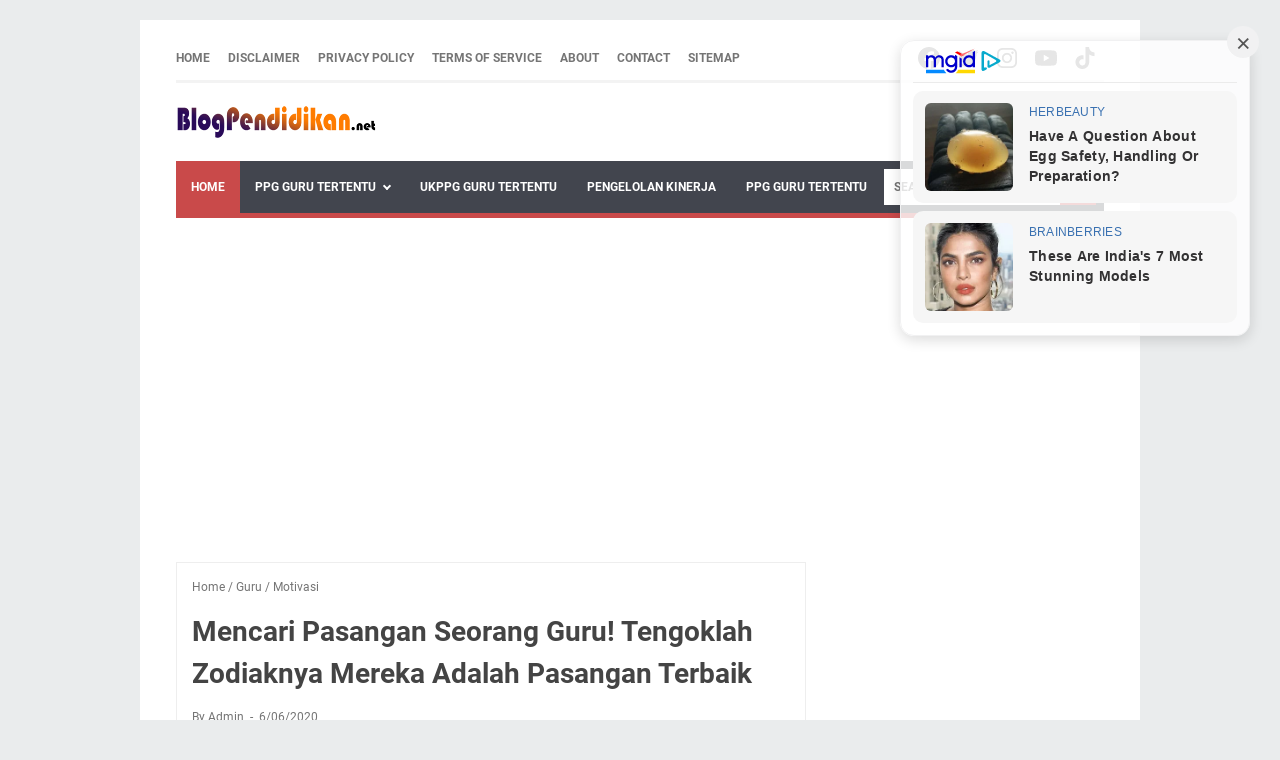

--- FILE ---
content_type: text/html; charset=utf-8
request_url: https://www.google.com/recaptcha/api2/aframe
body_size: 265
content:
<!DOCTYPE HTML><html><head><meta http-equiv="content-type" content="text/html; charset=UTF-8"></head><body><script nonce="wiO1ytx7XrGLu6ctvzXdgg">/** Anti-fraud and anti-abuse applications only. See google.com/recaptcha */ try{var clients={'sodar':'https://pagead2.googlesyndication.com/pagead/sodar?'};window.addEventListener("message",function(a){try{if(a.source===window.parent){var b=JSON.parse(a.data);var c=clients[b['id']];if(c){var d=document.createElement('img');d.src=c+b['params']+'&rc='+(localStorage.getItem("rc::a")?sessionStorage.getItem("rc::b"):"");window.document.body.appendChild(d);sessionStorage.setItem("rc::e",parseInt(sessionStorage.getItem("rc::e")||0)+1);localStorage.setItem("rc::h",'1768610738001');}}}catch(b){}});window.parent.postMessage("_grecaptcha_ready", "*");}catch(b){}</script></body></html>

--- FILE ---
content_type: text/javascript; charset=UTF-8
request_url: https://www.blogpendidikan.net/feeds/posts/default?orderby=published&alt=json-in-script&callback=recentpostinfoarlina
body_size: 28437
content:
// API callback
recentpostinfoarlina({"version":"1.0","encoding":"UTF-8","feed":{"xmlns":"http://www.w3.org/2005/Atom","xmlns$openSearch":"http://a9.com/-/spec/opensearchrss/1.0/","xmlns$blogger":"http://schemas.google.com/blogger/2008","xmlns$georss":"http://www.georss.org/georss","xmlns$gd":"http://schemas.google.com/g/2005","xmlns$thr":"http://purl.org/syndication/thread/1.0","id":{"$t":"tag:blogger.com,1999:blog-5449284680346601532"},"updated":{"$t":"2026-01-15T11:08:23.211+08:00"},"category":[{"term":"Guru"},{"term":"Pendidikan"},{"term":"Sekolah"},{"term":"Siswa"},{"term":"Honorer"},{"term":"ASN"},{"term":"Covid-19"},{"term":"PPPK"},{"term":"Berita"},{"term":"PNS"},{"term":"Belajar Dari Rumah"},{"term":"Kemendikbud"},{"term":"Kurikulum Merdeka"},{"term":"Sertifikasi Guru"},{"term":"Pembelajaran"},{"term":"Tunjangan Profesi"},{"term":"Virus Corona"},{"term":"BOS"},{"term":"Internet"},{"term":"PPG"},{"term":"Dana BOS"},{"term":"Motivasi"},{"term":"Kepala Sekolah"},{"term":"PJJ"},{"term":"Belajar Daring"},{"term":"Kurikulum 2013"},{"term":"Kemendikbud Ristek"},{"term":"PPG Dalam Jabatan"},{"term":"Guru Honorer"},{"term":"RPP"},{"term":"PMM"},{"term":"THR PNS"},{"term":"Kurikulum"},{"term":"Nadiem Makarim"},{"term":"Perangkat Pembelajaran"},{"term":"Telkomsel"},{"term":"Belajar Tatap Muka"},{"term":"Bantuan Langsung Tunai"},{"term":"Model Pembelajaran"},{"term":"SD"},{"term":"Ujian Nasional"},{"term":"Gaji 13 dan 14"},{"term":"Subsidi Gaji"},{"term":"Gaji PPPK"},{"term":"Guru Penggerak"},{"term":"Pengelolaan Kinerja"},{"term":"Tahun Ajaran Baru"},{"term":"BSU"},{"term":"Modul Ajar"},{"term":"Motivasi Guru"},{"term":"Deep Learning"},{"term":"Pembelajaran Jarak Jauh"},{"term":"Tunjangan Profesi Guru"},{"term":"Gaji PNS"},{"term":"PPG Guru Tertentu"},{"term":"PTM Terbatas"},{"term":"BLT"},{"term":"Info CPNS"},{"term":"Metode Pembelajaran"},{"term":"Video"},{"term":"Asesmen Nasional"},{"term":"Fase A"},{"term":"Pembelajaran Mendalam"},{"term":"TPG"},{"term":"Capaian Pembelajaran"},{"term":"Format Penilaian"},{"term":"Materi Pembelajaran"},{"term":"Media Pembelajaran"},{"term":"Bantuan Pulsa"},{"term":"Dapodik"},{"term":"Download Modul Ajar"},{"term":"Kesehatan"},{"term":"Pembelajaran Tatap Muka"},{"term":"Pengelolaan Kinerja di PMM"},{"term":"Soal Ujian"},{"term":"Satuan Pendidikan"},{"term":"BKN"},{"term":"Kompetensi Guru"},{"term":"Luring"},{"term":"RPP Daring"},{"term":"Tips Untuk Guru"},{"term":"Kelas Rendah"},{"term":"Modul Ajar SD"},{"term":"Pendidik"},{"term":"Penilaian"},{"term":"Strategi Pembelajaran"},{"term":"Tenaga Honorer"},{"term":"Tunjangan PPPK"},{"term":"3 Komponen Modul Ajar"},{"term":"ATP"},{"term":"Administrasi Guru"},{"term":"Cara Mengisi E Kinerja di PMM"},{"term":"Contoh RPP Kurikulum Merdeka"},{"term":"Jenjang SD"},{"term":"Kurikulum 2025"},{"term":"Pengelolaan Kinerja Guru di PMM"},{"term":"Penilaian Sikap"},{"term":"Sekolah Tatap Muka"},{"term":"Alur Tujuan Pembelajaran"},{"term":"Belajar Online"},{"term":"Bukti Dukung"},{"term":"Buku Siswa"},{"term":"Capaian Pembelajaran 2025"},{"term":"Info GTK"},{"term":"Jurnal Harian"},{"term":"Kinerja Guru"},{"term":"Kuota Internet"},{"term":"Motivasi Belajar Siswa"},{"term":"Pengelolaan Kinerja Guru"},{"term":"Powerpoint"},{"term":"Rencana Pelaksanaan Pembelajaran"},{"term":"Tugas Tambahan Guru"},{"term":"Tunjangan Sertifikasi Guru"},{"term":"cpns"},{"term":"Administrasi Kelas"},{"term":"Angket Penilaian"},{"term":"Aplikasi Perangkat Ajar"},{"term":"Download Perangkat Ajar"},{"term":"Download RPP"},{"term":"E Kinerja PMM"},{"term":"Fase B"},{"term":"Fase C"},{"term":"Jurnal Mengajar"},{"term":"Kelas 1"},{"term":"NUPTK"},{"term":"PIP"},{"term":"PPDB"},{"term":"Pencairan TPG"},{"term":"Pendaftaran PPPK"},{"term":"Peserta Didik"},{"term":"Tes PPPK"},{"term":"UKPPG Guru Tertentu"},{"term":"Upacara Bendera"},{"term":"Vaksin Corona"},{"term":"Buku Guru"},{"term":"Buku Kerja Guru"},{"term":"CP"},{"term":"E Kinerja Guru di PMM"},{"term":"Guru SD"},{"term":"Honorer K2"},{"term":"Jadwal Pembelajaran Tatap Muka Terbatas"},{"term":"Jadwal Pencairan TPG"},{"term":"KIP"},{"term":"Kelas Tinggi"},{"term":"Kinerja Guru PMM"},{"term":"NIP PPPK"},{"term":"PPPK Guru"},{"term":"Pemetaan KI dan KD"},{"term":"Perangkat Pembelajaran Deep Learning"},{"term":"Prota"},{"term":"Sertifikasi Guru 2023"},{"term":"Studi Kasus UKPPG Guru"},{"term":"Tunjangan Guru"},{"term":"Ujian Sekolah"},{"term":"Aplikasi Perangkat Ajar Kunikulum Nasional 2023"},{"term":"Aplikasi Perangkat Pembelajaran"},{"term":"Aplikasi Perangkat Pembelajaran Deep Learning"},{"term":"Cara Mengisi Dokumen Refleksi Tindak Lanjut"},{"term":"Contoh Jadwal Pelajaran"},{"term":"Contoh Soal Semester SD"},{"term":"Download Perangkat Pembelajaran"},{"term":"Download Soal Sumatif"},{"term":"Download Soal Sumatif Akhir Semester (SAS)"},{"term":"Guru Profesional"},{"term":"Info Terkini"},{"term":"Jadwal Pelajaran Kelas 1 Kurikulum Merdeka"},{"term":"Kemendikdasmen"},{"term":"Menpan-RB"},{"term":"Merdeka Belajar"},{"term":"Motivasi Belajar"},{"term":"New Norma"},{"term":"Observasi Kelas"},{"term":"PPT"},{"term":"Pembelajaran Tatap Muka Terbatas"},{"term":"Penilaian Keterampilan"},{"term":"Penilaian Pengetahuan"},{"term":"Penilaian Portofolio"},{"term":"Penilaian Siswa"},{"term":"Perangkat Pembelajaran Kurikulum Merdeka"},{"term":"Perencanaan Pembelajaran Deep Learning"},{"term":"Promes"},{"term":"RPP Deep Learning"},{"term":"RPP Luring"},{"term":"Ruang GTK"},{"term":"SMP"},{"term":"Soal Akhir Semester"},{"term":"Teknik Penilaian"},{"term":"Vaksin"},{"term":"AKM"},{"term":"AN"},{"term":"Aplikasi Rapor Kurikulum Merdeka"},{"term":"Bahasa Indonesia"},{"term":"Contoh RPP"},{"term":"Contoh Soal Pedagogik UKPPG"},{"term":"Contoh Teks"},{"term":"Dokumen Refleksi Tindak Lanjut"},{"term":"Download Aplikasi Perangkat Pembelajaran"},{"term":"E Kinerja BKN"},{"term":"Guru Abad 21"},{"term":"Guru Kelas"},{"term":"HARDIKNAS"},{"term":"Jurnal Agenda Guru"},{"term":"Kalender Pendidikan"},{"term":"Kelebihan dan Kekurangan"},{"term":"Kurikulum Nasional 2025"},{"term":"LKPD"},{"term":"Minat Belajar Siswa"},{"term":"PPG DALJAB"},{"term":"PPPK 2022"},{"term":"Pengelolaan Kelas"},{"term":"Penghapusan Honorer Tahun 2023"},{"term":"Pensiun PNS"},{"term":"Penyusunan RPP"},{"term":"Proses Pembelajaran"},{"term":"SK PPPK"},{"term":"SKP"},{"term":"SMA"},{"term":"Teks Amanat Pembina Upacara Bendera"},{"term":"ASN PPPK"},{"term":"Alokasi Waktu"},{"term":"Aplikasi Rapor"},{"term":"Asesmen Kurikulum Merdeka"},{"term":"BDR"},{"term":"BLT UMKM"},{"term":"Canva"},{"term":"Dana BOS 2023"},{"term":"Dana BOSP 2023"},{"term":"Fase"},{"term":"Formasi PPPK"},{"term":"Gaji Guru"},{"term":"Gaji Pensiun PNS"},{"term":"Gaya Mengajar"},{"term":"Jadwal Pelajaran"},{"term":"Jadwal Pendaftaran PPPK"},{"term":"Karakter Siswa"},{"term":"Kegiatan Kokurikuler"},{"term":"Kelas 1 SD"},{"term":"Keterampilan Mengajar"},{"term":"Kinerja Kepala Sekolah"},{"term":"LK"},{"term":"MPLS"},{"term":"Mata Pelajaran"},{"term":"PAUD"},{"term":"PPG Dalam Jabatan 2024"},{"term":"Pakaian Dinas"},{"term":"Passing Grade"},{"term":"Penataan Ruang Kelas"},{"term":"Pengawas Sekolah"},{"term":"Penguatan Profil Pelajar Pancasila"},{"term":"Platform Merdeka Mengajar"},{"term":"Profesi Guru"},{"term":"RUU Sisdiknas"},{"term":"Seleksi PPPK Guru"},{"term":"Sertifikat Guru"},{"term":"Single Salary"},{"term":"Surat Edaran"},{"term":"TPG 2023"},{"term":"Tips Sukses"},{"term":"Tujuan Pembelajaran"},{"term":"Zona Hijau"},{"term":"A B dan C"},{"term":"ANBK"},{"term":"BOP"},{"term":"BSU Guru Honorer"},{"term":"BSU Tahap 2"},{"term":"Beasiswa"},{"term":"Belajar"},{"term":"Beria"},{"term":"Besaran Gaji PNS"},{"term":"Bukti Dukung Tugas Tambahan"},{"term":"Buku Mata Pelajaran"},{"term":"C dan D"},{"term":"Contoh Lengkap LK"},{"term":"Download Capaian Pembelajaran"},{"term":"Gaji CPNS"},{"term":"Gaji Guru Honorer"},{"term":"Guru Honorer K2"},{"term":"Guru Honorer."},{"term":"Guru Mengajar"},{"term":"Guru Wali"},{"term":"Hasil Belajar"},{"term":"Inpassing"},{"term":"Jenis Perangkat Pembelajaran Guru"},{"term":"Juknis Dana BOS"},{"term":"KSP"},{"term":"Kata-kata Mutiara"},{"term":"Kelas 3"},{"term":"Kemampuan Siswa"},{"term":"Kepribadian Guru"},{"term":"Keterampilan Bertanya"},{"term":"Kiat"},{"term":"Kompetensi Profesional"},{"term":"Kompetensi Siswa"},{"term":"Kriteria Kepala Sekolah"},{"term":"Lembar Kerja"},{"term":"Merdeka Mengajar"},{"term":"Model Pembelajaran Abad 21"},{"term":"Modul Pembelajaran"},{"term":"MySAPK BKN"},{"term":"Nilai Siswa"},{"term":"OSN 2025"},{"term":"P5"},{"term":"PPG 2023"},{"term":"PPG Dalam Jabatan 2023"},{"term":"PPPK 2021"},{"term":"PPPK Guru Honorer"},{"term":"Pelaksanaan Kinerja Guru"},{"term":"Pembelajaran Berdiferensiasi"},{"term":"Pembelajaran Efektif"},{"term":"Pembelajaran Mendalam (PM)"},{"term":"Pembelajaran Yang Mendidik"},{"term":"Pencairan THR"},{"term":"Pendekatan Pembelajaran"},{"term":"Penilaian Otentik"},{"term":"Peran Guru"},{"term":"Program Semester"},{"term":"Program Tahunan"},{"term":"RPP Inovatif"},{"term":"Rapor"},{"term":"SIM PKB"},{"term":"SK PPPK Guru"},{"term":"Seragam PPPK"},{"term":"Siswa Baru"},{"term":"Soal Pretest PPG"},{"term":"Struktur Kurikulum 2025"},{"term":"Syarat Menjadi Kepala Sekolah"},{"term":"Syarat PPG"},{"term":"THR PPPK"},{"term":"Tenaga Kependidikan"},{"term":"Triwulan 1"},{"term":"Tunjangan Kinarja"},{"term":"Tunjangan PNS"},{"term":"Vaksin Guru"},{"term":"e Ijazah"},{"term":"e ijazah SMP"},{"term":"tips"},{"term":"AI"},{"term":"ASN PPPK Guru"},{"term":"Bansos"},{"term":"Belajar Efektif"},{"term":"Besaran Tunjangan Profesi Guru"},{"term":"Blended Learning"},{"term":"Bukti Dukung Laporan"},{"term":"Buku Kerja Guru 4"},{"term":"CPNS 2021"},{"term":"Cara"},{"term":"Cara Membuat Poster"},{"term":"Cara Mengajar Anak"},{"term":"Cara Menghitung Gaji Guru Sertifikasi Jika Single Salary Diberlakukan"},{"term":"Contoh Bukti Dukung"},{"term":"Contoh Jurnal"},{"term":"Contoh KSP 2025"},{"term":"Contoh Modul Ajar"},{"term":"Contoh SKP"},{"term":"Contoh Soal"},{"term":"Contoh Soal OSN"},{"term":"Daftar Laporan Tugas Tambahan"},{"term":"Daftar Sekolah Kedinasan"},{"term":"Daftar Tabel Gaji dan Tunjangan"},{"term":"Dana BOS Tidak Cair"},{"term":"Dana Bos Tahap 1"},{"term":"Download Administrasi Kelas"},{"term":"Etika Guru"},{"term":"Etika Guru Dalam Proses Pembelajaran"},{"term":"Flipped Classroom"},{"term":"Formasi CPNS 2021"},{"term":"Formasi PPPK Guru Honorer"},{"term":"Format Penilaian Kokurikuler"},{"term":"Gaji 13 PPPK"},{"term":"Gaji Guru Sertifikasi Single Salary"},{"term":"Gaji Pokok PPPK"},{"term":"Gaya Belajar"},{"term":"Gempa"},{"term":"Guru Belajar"},{"term":"Guru Berkarakter"},{"term":"Guru Masa Kini"},{"term":"Guru PPPK"},{"term":"HGN"},{"term":"Hak dan Kewajiban"},{"term":"Hari Guru Nasional"},{"term":"Honorer Dihapus"},{"term":"Ice Breaking"},{"term":"Implementasi Kurikulum Merdeka"},{"term":"Indikator Pelaksanaan Kinerja"},{"term":"Info Lainnya"},{"term":"Instrumen Penilaian"},{"term":"Jadwal Mata Pelajaran"},{"term":"Juknis BOSP"},{"term":"Juknis PPDB"},{"term":"Jurnal Pembelajaran"},{"term":"Jurnal Pembelajaran PPG Guru Tertentu"},{"term":"KKM"},{"term":"Kelas 2"},{"term":"Kelas 3 SD"},{"term":"Kemampuan Awal Siswa"},{"term":"Kemerdekaan RI"},{"term":"Keterampilan Membuka Pelajaran"},{"term":"Kisi-kisi Soal"},{"term":"Kode Etik Guru"},{"term":"Kompetensi Sikap"},{"term":"Kriteria Kenaikan Kelas"},{"term":"Kurikulum Darurat"},{"term":"Laporan Kegiatan Guru Wali"},{"term":"Laporan Pembelajaran Daring"},{"term":"Literasi"},{"term":"Lowongan Kerja"},{"term":"Matematika"},{"term":"Mendidik"},{"term":"Mengajar"},{"term":"Menutup Pelajaran"},{"term":"Menyambut Tahun Ajaran Baru"},{"term":"Menyusun RPP"},{"term":"Model Pembelajaran Blended Learning"},{"term":"Modul PPG Dalam Jabatan"},{"term":"NI PPPK"},{"term":"Nasional"},{"term":"OSN"},{"term":"PBL"},{"term":"PGRI"},{"term":"PKG"},{"term":"PPPK Prioritas 1"},{"term":"PTM 100 Persen"},{"term":"Pekan Efektif"},{"term":"Pelaporan Dana BOSP"},{"term":"Pembagian Rapor"},{"term":"Pembelajaran Abad 21"},{"term":"Pembelajaran Daring"},{"term":"Pencairan Dana BOS"},{"term":"Pencairan Gaji 13 PNS"},{"term":"Pendaftaran CPNS"},{"term":"Pendataan HONORER"},{"term":"Pendekatan Saintifik"},{"term":"Pengadaan PPPK 2022"},{"term":"Pengelolaan Kinerja 2025"},{"term":"Pengelolaan Kinerja Guru 2025"},{"term":"Pengembangan Kompetensi"},{"term":"Penguatan Kepada Siswa"},{"term":"Penilaian Kinerja Guru"},{"term":"Penilaian Projek"},{"term":"Penilaian SKP"},{"term":"Penyaluran Dana BOSP"},{"term":"Perbedaan PBL dan PJBL"},{"term":"Persyaratan Kepala Sekolah"},{"term":"Poster Kelas"},{"term":"Projek Penguatan Profil Pelajar Pancasila"},{"term":"RHK Pengembangan Kompetensi"},{"term":"RPP 1 Lembar"},{"term":"RPP Kurikulum Merdeka"},{"term":"RPP PTM"},{"term":"RPP Tatap Muka Terbatas"},{"term":"Rapor Kurikulum Merdeka"},{"term":"Realisasi Pembayaran TPG"},{"term":"Rubrik Observasi Kelas"},{"term":"SIM PPG"},{"term":"SKB 4 Menteri"},{"term":"SKP Guru"},{"term":"SKP PMM"},{"term":"Sekolah Kedinasan"},{"term":"Seleksi Akademik PPG"},{"term":"Seleksi PPPK"},{"term":"Seragam Korpri"},{"term":"Seragam Sekolah"},{"term":"Silabus"},{"term":"Siswa Abad 21"},{"term":"Soal"},{"term":"Soal OSN"},{"term":"Strategi Guru"},{"term":"Strategi Pembelajaran Abad 21"},{"term":"Struktur Kurikulum Merdeka"},{"term":"Syarat dan Ketentuan"},{"term":"THR 2023"},{"term":"THR TPG 100 Persen"},{"term":"Tabel Gaji dan Tunjangan PPPK"},{"term":"Teknik Pembelajaran"},{"term":"Teknologi AI"},{"term":"Tempat Duduk Siswa"},{"term":"Template Desain MPLS"},{"term":"Teori Belajar"},{"term":"Tipe-tipe Guru"},{"term":"Tips Belajar"},{"term":"Tips Pembelajaran"},{"term":"Tugas LK PPG"},{"term":"UU Cipta Kerja"},{"term":"Ulangan Harian"},{"term":"Undangan PPG Daljab"},{"term":"Variasi Gaya Mengajar"},{"term":"e Rapor Kurikulum Merdeka"},{"term":"e ijazah SD"},{"term":"unik"},{"term":"1 Juta PPPK Guru"},{"term":"10 Keterampilan Dasar Mengajar.Guru"},{"term":"10 Strategi Pembelajaran Abad 21"},{"term":"10 Tips Guru Favorit"},{"term":"7 Kebiasaan Anak Indonesia Hebat"},{"term":"Adab 21"},{"term":"Agenda Harian"},{"term":"Aksi Nyata"},{"term":"Alokasi Waktu Jam Pelajaran"},{"term":"Alokasi Waktu dan Jadwal Mata Pelajaran"},{"term":"Alur PPG"},{"term":"Analisis Kalender Pendidikan"},{"term":"Angket Bakat dan Minat Siswa"},{"term":"Aplikasi E Ijazah"},{"term":"Aplikasi Pengolahan Nilai Ijazah"},{"term":"Aplikasi Perangkat Ajar Kunikulum Nasional 2025"},{"term":"Aplikasi Rapor 2025"},{"term":"Aplikasi Rapor Kurikulum Merdeka 2025"},{"term":"Aplikasi Rapor Projek Penguatan Profil Pelajar Pncasila"},{"term":"Aplikasi SKP"},{"term":"Aplikasi Simata BKN"},{"term":"Aplikasi e Rapor"},{"term":"Artificial Intelligence"},{"term":"Artikel"},{"term":"Asesmen"},{"term":"Asesmen Diagnostik"},{"term":"Asesmen Diagnostik Non Kognitif"},{"term":"Asesmen Formatif"},{"term":"Atribut Seragam Sekolah"},{"term":"B"},{"term":"B dan C"},{"term":"Bahan Ajar"},{"term":"Belajar Tatap Muka Di Masa Pandemi"},{"term":"Belajar Yang Menyenangkan"},{"term":"Belajar.id"},{"term":"Bentuk Penilaian Kokurikuler"},{"term":"Besaran Gaji 13 PNS"},{"term":"Blog Pendidikan"},{"term":"Bukti Karya PMM"},{"term":"Buku Kerja"},{"term":"Bulan Ramadhan"},{"term":"Calon Kepala Sekolah"},{"term":"Canva Untuk Guru"},{"term":"Canva Untuk Pendidikan"},{"term":"Cara Membuat Poster Disney Pixar AI"},{"term":"Cara Menerapkan Projek Penguatan Profil Pelajar Pancasila"},{"term":"Cara Mengajar Siswa"},{"term":"Cara Mengajar Yang Menyenagkan"},{"term":"Cara Mengajukan NUPTK"},{"term":"Cara Pendaftaran PPG"},{"term":"Cara Penyusunan LKPD"},{"term":"Cara Sinkronisasi Penilaian Priodik PMM"},{"term":"Catatan Wali Kelas"},{"term":"ChatGPT"},{"term":"ChatGPT Untuk Pembelajaran"},{"term":"Ciri Guru"},{"term":"Ciri-ciri Guru Kreatif"},{"term":"Ciri-ciri Pembelajaran Berdiferensiasi"},{"term":"Contoh Format ATP"},{"term":"Contoh Format Jurnal Kegiatan Harian Guru"},{"term":"Contoh Format Kisi-kisi Soal"},{"term":"Contoh Isian Studi Kasus"},{"term":"Contoh Kurikulum Satuan Pendidikan (KSP)"},{"term":"Contoh Modul Ajar Pembelajaran Mendalam"},{"term":"Contoh Modul Projek"},{"term":"Contoh RPP Inovatif"},{"term":"Contoh RPP PPG Dalam Jabatan"},{"term":"Contoh Refleksi Tindak Lanjut"},{"term":"Contoh SK PPPK"},{"term":"Contoh Soal OSN Mata Pelajaran IPA"},{"term":"Contoh Teks Amanat Pembina Upacara"},{"term":"Covid-19 Sekolah"},{"term":"Daftar Daerah Penerima Tambahan 100 Persen TPG"},{"term":"Daftar Formasi PPPK"},{"term":"Daftar Nilai"},{"term":"Daftar Nilai Kurikulum Merdeka"},{"term":"Daring"},{"term":"Daya Serap"},{"term":"Denah Kelas"},{"term":"Digugu dan Ditiru"},{"term":"Diskusi Kelompok"},{"term":"Dokumen Kehadiran Kelas"},{"term":"Download"},{"term":"Download Jurnal Harian"},{"term":"Efektif"},{"term":"Etos Kerja Guru"},{"term":"Fase A B dan C"},{"term":"Fase E dan F"},{"term":"Form A B"},{"term":"Form Observasi A"},{"term":"Form Observasi Kepala Sekolah"},{"term":"Format Instrumen Supervisi"},{"term":"Format Penilaian Kurikulum Merdeka"},{"term":"Format SKP Terbaru"},{"term":"Formulir Observasi"},{"term":"Gaji 13"},{"term":"Gaji ASN"},{"term":"Gaji Ke-13"},{"term":"Gaji PNS Naik"},{"term":"Gaji Tunggal ASN"},{"term":"Gaya Belajar Siswa"},{"term":"Generasi Milenial"},{"term":"Guru Dalam Jabatan"},{"term":"Guru Disenangi SIswa"},{"term":"Guru Favorit"},{"term":"Guru Idola"},{"term":"Guru Menyenangkan"},{"term":"Guru Sebagai Fasilitator"},{"term":"Guru Sebagai Pendidik"},{"term":"Guru Teladan"},{"term":"Guru Yang Baik"},{"term":"Guru Yang Disenangi Siswa"},{"term":"Guru Yang Ikhlas"},{"term":"Guru Yang Menyenangkan"},{"term":"Guru Zaman Dulu"},{"term":"Guru Zaman Now"},{"term":"HGN 2023"},{"term":"Hari Guru"},{"term":"Hari Guru Nasional 2023"},{"term":"Hari Kemerdekaan"},{"term":"Hoax"},{"term":"Hukuman Kepada Siswa"},{"term":"Hukuman Mendidik"},{"term":"Indikator"},{"term":"Indikator Pengembangan Kompetensi Guru"},{"term":"Indikator Penilaian"},{"term":"Indikator RHK"},{"term":"Instrumen Supervisi"},{"term":"Instrumen Supervisi Guru"},{"term":"Internet Gratis"},{"term":"Jabatan Fungsional Guru"},{"term":"Jadwal AN"},{"term":"Jadwal Asesmen Nasional"},{"term":"Jadwal Libur Puasa"},{"term":"Jadwal Mata Pelajaran 2025"},{"term":"Jadwal Pendaftaran Guru Penggerak"},{"term":"Jenis Pendekatan Pembelajaran"},{"term":"Jenjang SMP"},{"term":"Juknis PPG Dalam Jabatan"},{"term":"Jurnal Guru Wali"},{"term":"Jurnal Kegiatan Harian Guru"},{"term":"Jurnal Sikap"},{"term":"KI dan KD"},{"term":"KOSP"},{"term":"Karakteristik Guru"},{"term":"Karakteristik Guru Abad 21"},{"term":"Karakteristik Kurikulum Merdeka"},{"term":"Karakteristik Siswa"},{"term":"Kartu Prakerja"},{"term":"Kartu Soal"},{"term":"Kata-kata Bijak"},{"term":"Kebijakan Merdeka Belajar"},{"term":"Kegiatan Intrakurikuler"},{"term":"Kegiatan Pembelajaran"},{"term":"Keistimewaan Guru"},{"term":"Kejenuhan Belajar"},{"term":"Kelas"},{"term":"Kelas 2 SD"},{"term":"Kelas 4"},{"term":"Kelas 4 SD"},{"term":"Kelas 5 SD"},{"term":"Kelas 6"},{"term":"Kelas 6 SD"},{"term":"Kemampuan SIswa SD"},{"term":"Kenaikan Gaji"},{"term":"Kenaikan Gaji PNS 2023"},{"term":"Kenaikan Kelas"},{"term":"Kenaikan Pangkat"},{"term":"Kepala Sekolah Ideal"},{"term":"Kesalahan Guru Saat Mengajar"},{"term":"Kesenangan Siswa Belajar"},{"term":"Kesulitan Belajar Siswa"},{"term":"Keterampilan Menjelaskan"},{"term":"Kinarja Guru"},{"term":"Koding dan Kecerdasan Artificial (KKA)"},{"term":"Kompetensi Dasar"},{"term":"Kompetensi Guru Abad 21"},{"term":"Kompetensi Kepribadian"},{"term":"Kompetensi Literasi"},{"term":"Kompetensi Pedagogik"},{"term":"Kompetensi Pengetahuan"},{"term":"Komponen Dana BOS"},{"term":"Kurikulum Baru"},{"term":"Kurikulum Prototipe"},{"term":"Kurikulum Satuan Pendidikan"},{"term":"LMS PPG"},{"term":"Langkah-Langkah Penilaian"},{"term":"Laporan Kokurikuler"},{"term":"Laporan Pembelajaran"},{"term":"Laporan Sebagai Pencegahan dan Penanganan Kekerasan (TPPK)"},{"term":"Lembar Kerja Mewarnai"},{"term":"Lembar Kerja Siswa"},{"term":"Lembar Observasi Penilaian Kinerja Guru PMM"},{"term":"Link Download Asesmen Diagnostik"},{"term":"Link LPTK PPG"},{"term":"Lulus Passing Grade"},{"term":"MAsuk Sekolah Pukul 5 Pagi"},{"term":"MPLS 2025"},{"term":"Manfaat Sertifikat"},{"term":"Masa Kontrak Kerja PPPK"},{"term":"Mata Pelajaran Pendidikan Pancasila"},{"term":"Materi Ajar"},{"term":"Materi Pembelajaran Power Point SD"},{"term":"Membaca Tanpa Mengeja"},{"term":"Meningkatkan Kompetensi Literasi Siswa"},{"term":"Menyusun Rencana Pembelajaran"},{"term":"Metode Ceramah"},{"term":"Metode Diskusi"},{"term":"Metode Membeca"},{"term":"Metode Menyimak"},{"term":"Metode Pembelajaran SD"},{"term":"Mewarnai Gambar"},{"term":"Model Pembelajaran Flipped Classroom"},{"term":"Model Pembelajaran Kurikulum Merdeka"},{"term":"Model Penataan Ruang Kelas"},{"term":"Modul Ajar Jenjang SMP"},{"term":"Modul Ajar Seni Teater"},{"term":"Modul Projek"},{"term":"Nilai PKG"},{"term":"OSN SD"},{"term":"OSN SMP"},{"term":"Observasi"},{"term":"Observasi Kinerja Kepala Sekolah"},{"term":"Orang Tua"},{"term":"PAS"},{"term":"POLRI"},{"term":"POS AN Tahun 2022"},{"term":"PPDB Tahun 2022"},{"term":"PPG Piloting Guru Tertentu"},{"term":"PPPK 2024"},{"term":"PPPK Tahap 2"},{"term":"Pahlawan Tanpa Tanda Jasa"},{"term":"Pakaian Seragam Sekolah SD"},{"term":"Pakta Integritas"},{"term":"Pakta Integritas PPG Dalam Jabatan"},{"term":"Panduan Belajar Tatap Muka"},{"term":"Panduan Penyusunan KSP"},{"term":"Pedoman Penerapan Kurikulum Merdeka"},{"term":"Pelaksana ANBK"},{"term":"Pelaksanaan Kinerja"},{"term":"Pelaksanaan Kinerja Guru dan Kepala Sekolah"},{"term":"Pelamar Prioritas"},{"term":"Pelatihan Mandiri di PMM"},{"term":"Pembelajaran Kontekstual"},{"term":"Pembelajaran Remedial"},{"term":"Pembelajaran Sosial Emosional (PSE)"},{"term":"Pembelajaran Yang Menarik"},{"term":"Pembelajaran Yang Menyeangkan"},{"term":"Pembelajaran Yang Menyenangkan"},{"term":"Pembiasaan Guru"},{"term":"Pemutihan Bagi Guru"},{"term":"Penampilan Guru"},{"term":"Penataan Kelas"},{"term":"Pendaftaran Sekolah Kedinasan"},{"term":"Pendataan Non ASN"},{"term":"Pendekatan Deep Learning"},{"term":"Pendidikan Finlandia"},{"term":"Pendidikan Pancasila"},{"term":"Penerimaan Murid Baru"},{"term":"Penerimaan Siswa Baru"},{"term":"Penetapan KKM"},{"term":"Penetapan NI PPPK"},{"term":"Pengangkatan PPPK"},{"term":"Pengelolaan Kinerja 2026"},{"term":"Pengelolaan Kinerja Guru dan Kepala Sekolah"},{"term":"Pengelolaan Kinerja PMM"},{"term":"Pengisian Dokumen Refleksi"},{"term":"Pengumuman PPG"},{"term":"Penilaian Autentik"},{"term":"Penilaian Diri"},{"term":"Penilaian Kinerja Guru di PMM"},{"term":"Penilaian Kokurikuler"},{"term":"Penilaian Praktik"},{"term":"Penilaian Sumatif dan Formatif"},{"term":"Penyusunan LKPD"},{"term":"Perangkat Ajar Pembelajaran Mendalam"},{"term":"Perangkat Pembelajaran Guru"},{"term":"Perencanaan Pembelajaran Mendalam"},{"term":"Permainan Anak"},{"term":"Permainan Tradisional"},{"term":"Perpanjang Masa Kontrak PPPK"},{"term":"Persyaratan Peserta PPPK"},{"term":"Peserta Didik Baru"},{"term":"Peserta PPG"},{"term":"Pilihan Ganda"},{"term":"Piloting PPG"},{"term":"Pinjaman Online"},{"term":"Positif Covid-19"},{"term":"Profil PNS"},{"term":"Program Kerja Guru Wali"},{"term":"Prosem"},{"term":"Puisi Hari Guru Nasional"},{"term":"RHK Kepala Sekolah"},{"term":"RPP Pembelajaran Mendalam"},{"term":"RTL"},{"term":"Ramadhan 1444 Hijriah"},{"term":"Rapor P5"},{"term":"Rapor Pendidikan"},{"term":"Rapor Peserta Didik Kurikulum Merdeka"},{"term":"Refleksi Tindak Lanjut"},{"term":"Rencana Tindak Lanjut (RTL)"},{"term":"Rincian Penggunaan Dana BOS"},{"term":"Rubrik Penilaian"},{"term":"SERDIK"},{"term":"SK Guru Wali"},{"term":"SKB CPNS"},{"term":"SMK"},{"term":"Sejarah Kurikulum Indonesia"},{"term":"Sekolah Dasar"},{"term":"Sekolah Dimulai Juli"},{"term":"Seleksi CPNS"},{"term":"Seleksi PPPK 2024"},{"term":"Semangat Belajar Siswa"},{"term":"Sertifikat Pelatihan Mandiri"},{"term":"Sertifikat Pendidik"},{"term":"Sertifikat Vaksin"},{"term":"Singkronisasi Data PMM di Ekin BKN"},{"term":"Sistem Gaji Tunggal"},{"term":"Siswa Aktif"},{"term":"Siswa Kelas 1 SD"},{"term":"Siswa Malas Belajar"},{"term":"Sriwijaya Air SJ-182"},{"term":"Suasana Pembelajaran"},{"term":"Supervisi Akademik"},{"term":"Supervisi Kelas"},{"term":"Surat Rekomendasi"},{"term":"Survei Lingkungan Belajar"},{"term":"THR dan Gaji 13"},{"term":"TNI"},{"term":"Tambahan Penghasilan Guru"},{"term":"Tata Cara Mendapatkan Sertifikat Pendidik"},{"term":"Tata Cara Penerimaan Siswa Baru"},{"term":"Tata Tertib Guru Mengajar"},{"term":"Teknik Menjelaskan"},{"term":"Teknik Penyusunan"},{"term":"Teknis Penyusunan RPP Inovatif"},{"term":"Tema"},{"term":"Tema Pentingnya Mengelola Waktu"},{"term":"Tenaga Honorer Dihapus"},{"term":"Tipe Guru Mengajar"},{"term":"Tips Memberi Hukuman Siswa"},{"term":"Transformasi PPG Dalam Jabatan 2024"},{"term":"Transkrip Nilai Ijazah"},{"term":"Tsunami"},{"term":"Tugas Guru"},{"term":"Tugas Tambahan"},{"term":"Tugas dan Kewajiban Guru"},{"term":"Tunjangan Hari Raya"},{"term":"Tunjangan Khusus"},{"term":"Tunjangan Profesi Guru Dihapus"},{"term":"UKG"},{"term":"UKIN"},{"term":"UKIN PPG Dalam Jabatan"},{"term":"Ucapan Selamat Hari Guru Nasional"},{"term":"Uji Kompetensi PPPK"},{"term":"Ujian CPNS"},{"term":"Ujian PPPK"},{"term":"Verval Ijazah"},{"term":"Viral"},{"term":"e Kinerja Guru"},{"term":"eformBRI"},{"term":"transformasi PPG dalam jabatan tahun 2024"},{"term":"10 Model Pembelajaran Kolaboratif"},{"term":"11 Alasan"},{"term":"15 Metode Pembelajaran"},{"term":"2022"},{"term":"22 Strategi Pembelajaran"},{"term":"270 Modul Ajar SMP"},{"term":"290 Modul Ajar"},{"term":"290 Modul Ajar SMA"},{"term":"3 Opsi Pilihan Implementasi Kurikulum Merdeka"},{"term":"3 Rana Kemampuan"},{"term":"3 Tunjangan Guru"},{"term":"4 Pilar Pendidikan"},{"term":"4 Tunjangan Guru"},{"term":"5 Kelebihan Wanita Yang Berprofesi Guru"},{"term":"56 Model Pembelajaran"},{"term":"600 Ribu Guru Honorer"},{"term":"68 Model Pembelajaran Kooperatif"},{"term":"7 Hal Penting"},{"term":"7 KAIH"},{"term":"8 Ciri Guru Yang Bertanggung Jawab"},{"term":"8 Dimensi Profil Lulusan"},{"term":"9 Kiat"},{"term":"9 Kotak Talenta ASN"},{"term":"9 Tipe Mendidik"},{"term":"ANS"},{"term":"APE"},{"term":"Abad 21"},{"term":"Abdul Mu’ti"},{"term":"Ade Irma Suryani"},{"term":"Afirmasi PPPK"},{"term":"Agenda Tahunan Guru"},{"term":"Ahli Pendidikan"},{"term":"Akreditas Sekolah"},{"term":"Aksi Nyata Pelatihan Mandiri"},{"term":"Aktifitas Pembelajaran"},{"term":"Aktivitas Belajar"},{"term":"Aktivitas Interaktif"},{"term":"Akun Belajar.id"},{"term":"Alat Musik Tradisional Nusantara"},{"term":"Alat Peraga"},{"term":"Alur Guru Pejuang Digital"},{"term":"Anak Autis"},{"term":"Anak Autis Sekolah"},{"term":"Anak Berbakat"},{"term":"Anak Indonesia Hebat"},{"term":"Anak Jenius"},{"term":"Anak SD"},{"term":"Anak SD Kirim WhatsAPP Ke Almarhumah Ibunya"},{"term":"Analisis Buku"},{"term":"Analisis Butir Soal"},{"term":"Analisis Hari Belajar Efektif"},{"term":"Analisis Kuantitatif dan Kualitatif"},{"term":"Analisis Minggu Efektif Pembelajaran"},{"term":"Analisis Pekan Efektif"},{"term":"Analisis SKL"},{"term":"Angka Kredit"},{"term":"Angket Siswa"},{"term":"Anti Bulying"},{"term":"Apa Saja 5M Itu"},{"term":"Apa Yang Akan Dilakukan ASN di Aplikasi Simata BKN"},{"term":"Aplikasi Akun Belajar.id"},{"term":"Aplikasi Buku Kerja Guru"},{"term":"Aplikasi Canva"},{"term":"Aplikasi Pembelajaran"},{"term":"Aplikasi Rapor Kurikulum Merdeka Deep Learning"},{"term":"Aplikasi Rapor Kurikulum Merdeka Revisi 2025"},{"term":"Aplikasi Rapor Untuk SD"},{"term":"Aplikasi Raport Projek Penguatan Profil Pelajar Pancasila (P5)"},{"term":"Aplikasi Sahabat GTK"},{"term":"Aplikasi Survey"},{"term":"Aplikasi Survey Berbayar"},{"term":"Aplikasi dan Website AI"},{"term":"Arti Simbol Angka dan Huruf"},{"term":"Asesmen Diagnostik Kognitif"},{"term":"Asesmen Formatif dan Sumatif"},{"term":"Asesmen Penilaian Kurikulum Merdeka"},{"term":"Asesmen Sumatif"},{"term":"Asesmen Unjuk Kerja"},{"term":"Asesor PPG"},{"term":"Assesment"},{"term":"Aturan Bagi Guru Konten Kreator"},{"term":"Aturan Baru Penugasan Guru Sebagai Kepala Sekolah"},{"term":"Awal Pelajaran"},{"term":"Awal Pembelajaran"},{"term":"Awet Muda"},{"term":"BPI"},{"term":"BPJS"},{"term":"BPOM"},{"term":"Baftar Inventaris Kelas"},{"term":"Bagi Siswa"},{"term":"Bahaya Bullying"},{"term":"Bakat Terpendam Anak"},{"term":"Bantuan 2 Juta Untuk Guru di Sumatera"},{"term":"Bantuan PIP"},{"term":"Bantuan Sosial"},{"term":"Bayi"},{"term":"Bayi Lucu"},{"term":"Beasiswa Ikatan Dinas"},{"term":"Beasiswa kemendikbud"},{"term":"Beban Kerja Guru"},{"term":"Behavioristik"},{"term":"Belajar Dikelas"},{"term":"Belajar Humanistik"},{"term":"Belajar Kelompok"},{"term":"Belajar Membaca"},{"term":"Belajar Tatap Muka Juli"},{"term":"Belajar Tatap Muka Secara Penuh"},{"term":"Bendera Merah Putih"},{"term":"Berbicara"},{"term":"Berhasil Setiap Pembelajaran"},{"term":"Berjiwa Besar"},{"term":"Berkas Persyaratan PPPK"},{"term":"Berkata Bodoh Pada Siswa"},{"term":"Bermain Sambil Belajar"},{"term":"Bertanggung Jawab"},{"term":"Bertanya"},{"term":"Besaran Gaji Guru"},{"term":"Besaran Gaji PPPK"},{"term":"Best Practice PPG Dalam Jabatan"},{"term":"Biaya PPG"},{"term":"Biaya Sekolah"},{"term":"Bing AI"},{"term":"Bing Creator Image"},{"term":"Bisnis Online"},{"term":"Blog Guru"},{"term":"BlogPendidikan.net"},{"term":"Bloom Taxonomy"},{"term":"Bom Atom"},{"term":"Budaya"},{"term":"Bukti Dukung Tugas Tambahan Laporan Sebagai Pembina OSIS"},{"term":"Buku Bacaan"},{"term":"Buku Bacaan Bermutu"},{"term":"Buku Catatan Harian"},{"term":"Buku Catatan Siswa"},{"term":"Buku Guru Kurikulum Merdeka"},{"term":"Buku Kerja Kepala Sekolah"},{"term":"Buku Panduan Guru"},{"term":"Buku Panduan Guru Matematika"},{"term":"Buku Panduan Mata Pelajaran Koding dan Kecerdasan Artifisial"},{"term":"Buku Pendampingan Guru Wali"},{"term":"Buku Siswa Kurikulum Merdeka"},{"term":"Bulan Puasa"},{"term":"Bullying"},{"term":"Bullying di Sekolah"},{"term":"C dan D Observasi Kelas"},{"term":"CAT BKN"},{"term":"CGP"},{"term":"CP Mata Pelajaran"},{"term":"CPNS 2023"},{"term":"CPNS dan PPPK Mengundurkan Diri"},{"term":"Calistung"},{"term":"Calon Guru Penggerak"},{"term":"Calon Peserta PPG"},{"term":"Capaian Pembelajaran 2024"},{"term":"Capaian Pembelajaran Bahasa Indonesia"},{"term":"Capaian Pembelajaran Bahasa Inggris"},{"term":"Capaian Pembelajaran IPAS"},{"term":"Capaian Pembelajaran Matematika"},{"term":"Capaian Pembelajaran Nomor 046\/H\/KR\/2025"},{"term":"Capaian Pembelajaran PJOK"},{"term":"Capaian Pembelajaran Pendidikan Pancasila"},{"term":"Cara Aktivasi Coretax"},{"term":"Cara Cetak Kartu ASN"},{"term":"Cara Daftar CAT BKN"},{"term":"Cara Daftar dan Aktivasi Coretax DJP"},{"term":"Cara Daftar dan Aktivasi Coretax DJP Bagi ASN"},{"term":"Cara Guru Mengajar"},{"term":"Cara Lapor SPT Tahunan Wajib Pajak Orang Pribadi"},{"term":"Cara Login Info GTK"},{"term":"Cara Membuat Kesepakatan Kelas"},{"term":"Cara Membuat SKCK"},{"term":"Cara Mendapatkan Sertifikasi Pendidik"},{"term":"Cara Mendesain Projek Penguatan Profil Pelajar Pancasila"},{"term":"Cara Mengajar"},{"term":"Cara Mengajar Guru Yang Menyenagkan"},{"term":"Cara Mengajar Yang Efektif"},{"term":"Cara Mengajar Yang Menyenangkan"},{"term":"Cara Mengajar Yang Profesional"},{"term":"Cara Mengajarkan Anak"},{"term":"Cara Mengenal Anak Autis"},{"term":"Cara Menjadi Guru Kreatif"},{"term":"Cara Menyusun KKTP Kurikulum Merdeka"},{"term":"Cara Menyusun Kriteria Ketercapaian Tujuan Pembelajaran"},{"term":"Cara Mudah Belajar Membaca"},{"term":"Cara Sinkronisasi Data Penilaian Final PM"},{"term":"Cara Sinkronisasi Data SKP Rotasi"},{"term":"Cara Unggah Serifikat Pendidik"},{"term":"Cara Unggah Serifikat Pendidik di My ASN"},{"term":"Catatan Harian Guru"},{"term":"Catatan Harian Guru Mengajar"},{"term":"Catatan Rapor"},{"term":"Cek Daftar Nama Anda"},{"term":"Cek Fakta"},{"term":"Cek Info GTK"},{"term":"Cek Validasi Info GTK"},{"term":"Cerita Reflektif"},{"term":"Ciri Guru Berkarakter"},{"term":"Ciri Pembelajaran"},{"term":"Ciri-ciri Anak Jenius"},{"term":"Ciri-ciri Belajar Yang Menyenagkan"},{"term":"Ciri-ciri Gaya Belajar Siswa"},{"term":"Ciri-ciri Guru Ideal"},{"term":"Ciri-ciri Guru Inovatif"},{"term":"Ciri-ciri Guru Inspiratif"},{"term":"Content Placement"},{"term":"Contoh Angket"},{"term":"Contoh Asesmen Formatif dan Sumatif"},{"term":"Contoh Catatan Wali Kelas"},{"term":"Contoh Format"},{"term":"Contoh Format A1 PPG Piloting Guru Tertentu"},{"term":"Contoh Format Lembar Observasi"},{"term":"Contoh Format Rapor"},{"term":"Contoh Isian Dokumen Refleksi Tindak Lanjut"},{"term":"Contoh Isian Dokumen Tindak Lanjut Observasi Kelas"},{"term":"Contoh Isian Refleksi Pengembangan Kompetensi"},{"term":"Contoh Jurnal Agenda Guru Mengajar"},{"term":"Contoh Jurnal Pembelajaran"},{"term":"Contoh Kesepakatan Kelas"},{"term":"Contoh Kisi-kisi Soal"},{"term":"Contoh LK 1 PPG Dalam Jabatan"},{"term":"Contoh LK 1.1"},{"term":"Contoh LK 1.2"},{"term":"Contoh LK 3.1"},{"term":"Contoh LK Lengkap"},{"term":"Contoh Laporan"},{"term":"Contoh Laporan Pelaksanaan ANBK"},{"term":"Contoh Lengkap Format Lembar Observasi"},{"term":"Contoh Penilaian SIswa"},{"term":"Contoh Pidato"},{"term":"Contoh Pidato Singkat Hari Guru Nasional"},{"term":"Contoh Prota dan Prosem Kurikulum Merdeka"},{"term":"Contoh RKT Sekolah"},{"term":"Contoh RPP atau Modul Ajar Kinerja Guru PMM"},{"term":"Contoh RPP atau Modul Ajar Tiga Aspek Perilaku"},{"term":"Contoh SK"},{"term":"Contoh SK Guru Wali"},{"term":"Contoh Soal Esai Guru Penggerak"},{"term":"Contoh Soal Latihan"},{"term":"Contoh Soal Latihan Pemahaman"},{"term":"Contoh Soal Latihan UTBK UKPPG"},{"term":"Contoh Soal OSN Mata Pelajaran Matematika"},{"term":"Contoh Soal Pretes PPG Dalam Jabatan"},{"term":"Contoh Studi Kasus"},{"term":"Contoh Studi Kasus UKPPG Guru Tertentu"},{"term":"Contoh Tujuan Pembelajaran"},{"term":"Contoh kurikulum Operasional"},{"term":"Contoh kurikulum Operasional Untuk Jenjang SD"},{"term":"Cooperative Learning"},{"term":"Coretax"},{"term":"Cukur Rambut Siswa"},{"term":"DAK"},{"term":"DRH"},{"term":"Daftar Bukti Dukung"},{"term":"Daftar Format Penilaian"},{"term":"Daftar Kualifikasi Akademik.PPPK"},{"term":"Daftar LPTK PPG Dalam Jabatan"},{"term":"Daftar Link"},{"term":"Daftar Link LPTK"},{"term":"Daftar Nama Honorer"},{"term":"Daftar Obat Sirup Yang Dilarang"},{"term":"Daftar Pinjaman Online Legal"},{"term":"Daftar Sekolah Kedinasan Tahun 2026"},{"term":"Daftar Sekolah Pelaksana Asesmen Nasional"},{"term":"Dalam Pembelajaran"},{"term":"Dampak AI"},{"term":"Dana BOS 2022"},{"term":"Dana BOS Tahap 2"},{"term":"Daring dan Tatap Muka"},{"term":"Dashboard GTK"},{"term":"Definisi"},{"term":"Desain Canva"},{"term":"Desain Pembelajaran"},{"term":"Desain Pembelajaran Inovatif"},{"term":"Deskripsi Penilaian Kokurikuler"},{"term":"Digital Planner"},{"term":"Dimiliki Oleh Guru"},{"term":"Discovery Learning"},{"term":"Disiplin"},{"term":"Disiplin Positif"},{"term":"Diskusi Kelas"},{"term":"Dokumen Evaluasi Kinerja Guru"},{"term":"Dokumen Laporan Perencanaan Satuan Pendidikan"},{"term":"Dokumen Perencanaan Satuan Pendidikan"},{"term":"Dokumen RPP dan Modul Ajar"},{"term":"Dokumen Unggahan"},{"term":"Dosen"},{"term":"Download Aplikasi Perangkat Pembelajaran Deep Learning"},{"term":"Download Aplikasi Rapor Kurikulum Merdeka"},{"term":"Download Aplikasi e Rapor"},{"term":"Download Bahan Ajar"},{"term":"Download Buku Guru"},{"term":"Download Buku Panduan Guru"},{"term":"Download Buku Siswa"},{"term":"Download Contoh Soal UKPPG"},{"term":"Download File Pengelolaan Kinerja"},{"term":"Download File Referensi Pelaksanaan Kinerja Guru di PMM"},{"term":"Download Jurnal Penilaian 7 Kebiasaan Anak Indonesia Hebat"},{"term":"Download Lembar Kerja"},{"term":"Download Materi MPLS"},{"term":"Download Media Pembelajaran"},{"term":"Download RUU ASN 2023"},{"term":"Download Studi Kasus"},{"term":"Download Tempate"},{"term":"Dukti Dukung"},{"term":"E-Kinerja BKN"},{"term":"EKSPEKTASI PADA PESERTA DIDIK"},{"term":"Efektif dan Disenangi Guru"},{"term":"Efektif dan Menyenangkan"},{"term":"Eksplorasi Alternatif Solusi"},{"term":"Eksplorasi Penyebab Masalah"},{"term":"Elearning"},{"term":"Elon Musk"},{"term":"Episode Merdeka Belajar"},{"term":"Era Digital"},{"term":"Etika Yang Baik Saat Hadir di Ruang Zoom"},{"term":"Evaluasi"},{"term":"Face A"},{"term":"Facebook"},{"term":"Fase B dan C"},{"term":"Fase Kurikulum Merdeka"},{"term":"Fase Pembelajaran"},{"term":"Fase Pembelajaran Kurikulum Merdeka"},{"term":"Fauna"},{"term":"File Lengkap Pengelolaan Kinerja"},{"term":"File PDF"},{"term":"Finlandia"},{"term":"Flash Card"},{"term":"Flipchart"},{"term":"Fokus Perilaku"},{"term":"Form A"},{"term":"Form Observasi A B C dan D"},{"term":"Form Observasi C"},{"term":"Formasi PPPK Guru 2023"},{"term":"Format Analisis Penilaian"},{"term":"Format Analisis Penilaian Kurikulum Merdeka"},{"term":"Format Angket SIswa"},{"term":"Format Asesmen Kokurikuler"},{"term":"Format Catatan Harian Guru"},{"term":"Format Daftar Nila"},{"term":"Format Instrumen Supervisi Guru Kurikulum Merdeka"},{"term":"Format Kisi-kisi Soal"},{"term":"Format Lembar Observasi"},{"term":"Format Lembar Observasi Guru"},{"term":"Format Penilaian Intrakurikuler"},{"term":"Format Penilaian Sikap"},{"term":"Format Rubrik Penilaian"},{"term":"Formulir A"},{"term":"Formulir Observasi Kelas Guru"},{"term":"Formulir Observasi Penilaian Kinerja Kepala Sekolah"},{"term":"Formulir Penilaian Observasi Kelas"},{"term":"Fungsi dan Manfaat Rapor Pendidikan"},{"term":"G 30 S PKI"},{"term":"GPD"},{"term":"GTK"},{"term":"GTT"},{"term":"Gagal Validasi"},{"term":"Gaji BUMN"},{"term":"Gaji Bersih PPPK"},{"term":"Gaji Guru PNS"},{"term":"Gaji Honorer"},{"term":"Gaji Ke-13 PNS"},{"term":"Gaji PNS 2023"},{"term":"Gaji PNS Disetarakan Dengan Gaji BUMN"},{"term":"Gaji PPPK Lebih Besar Dari PNS"},{"term":"Gaji PPPK Per Golongan"},{"term":"Gaji dan Tunjangan PPPK"},{"term":"Gaji ke 13"},{"term":"Gaji ke 13 Kapan Cair"},{"term":"Gambar Lomba Mewarnai"},{"term":"Generasi Z"},{"term":"Gerak Badan"},{"term":"Gerhana Matahari Cincin"},{"term":"Global"},{"term":"Google Meet"},{"term":"Gotong Royong"},{"term":"Gubernur NTT"},{"term":"Guest Post"},{"term":"Guru Awet Muda"},{"term":"Guru Berbagi"},{"term":"Guru Berkualitas"},{"term":"Guru Dambaan"},{"term":"Guru Dambaan Murid"},{"term":"Guru Dicintai"},{"term":"Guru Disukai Siswa"},{"term":"Guru Efektif"},{"term":"Guru Fasilitator"},{"term":"Guru Harus Tahu"},{"term":"Guru Hebat"},{"term":"Guru Ideal"},{"term":"Guru Ikhlas"},{"term":"Guru Itu Seharusnya Bahagia"},{"term":"Guru Itu Seperti Lilin"},{"term":"Guru Konten Kreator"},{"term":"Guru Kreatif"},{"term":"Guru Madrasah"},{"term":"Guru Masa Depan"},{"term":"Guru Memberi Penguatan"},{"term":"Guru Merdeka Belajar"},{"term":"Guru Muda"},{"term":"Guru Non Serdik"},{"term":"Guru Nonkategori"},{"term":"Guru PAUD"},{"term":"Guru Peduli"},{"term":"Guru Pejuang Digital"},{"term":"Guru Pekerjaan Yang Mulia"},{"term":"Guru Pembelajaran"},{"term":"Guru Penggerak Yang Efektif"},{"term":"Guru RPP Merdeka Belajar"},{"term":"Guru TK"},{"term":"Guru Terkaya Indonesia"},{"term":"Guru Tertentu"},{"term":"Guru Tidak Tergantikan Teknologi"},{"term":"Guru Yang Belum Lulus UTN"},{"term":"Guru Yang Bijaksana"},{"term":"Guru Yang Dirindukan"},{"term":"Guru Yang Paruh"},{"term":"Guru Yang Rajin Menulis"},{"term":"Guru Yang Selalu Dinantikan"},{"term":"Guru Zaman Sekarang"},{"term":"Guru di Sumatera"},{"term":"Guru.Keterampilan Bertanya"},{"term":"HOTS"},{"term":"HUR RI ke 77"},{"term":"Hak dan Kewajiban Guru"},{"term":"Hak dan Kewajiban Siswa"},{"term":"Hardiknas 2024"},{"term":"Hari Pendidikan Nasional"},{"term":"Hari Pendidikan Nasional 2023"},{"term":"Hari Pendidikan Nasional 2024"},{"term":"Hari Raya Idul Fitri"},{"term":"Hasil Belajar Siswa"},{"term":"Hewan"},{"term":"Hiasan Kelas"},{"term":"Honorer 2023"},{"term":"Horashima dan Nagasaki"},{"term":"Humor"},{"term":"Humor Dalam Pembelajaran"},{"term":"IPAS"},{"term":"Ice Breaking Anak SD"},{"term":"Ice Breaking Seru"},{"term":"Ide Ice Breaking"},{"term":"Ijazah SD"},{"term":"Ijazah SMP"},{"term":"Ikatan Dinas"},{"term":"Ikrar Guru Indonesia"},{"term":"Image Creator"},{"term":"Indeks Profesionalitas (IP) ASN"},{"term":"Indikator Aktivitas Interaktif"},{"term":"Indikator INSTRUKSI PEMBELAJARAN"},{"term":"Indikator Kinerja"},{"term":"Indikator Kinerja Individu"},{"term":"Indikator Pengelolaan Kinerja"},{"term":"Indikator Praktik Kinerja Guru"},{"term":"Indikator Umpan Balik Konstruktif"},{"term":"Indonesia"},{"term":"Ini Budi"},{"term":"Insentif"},{"term":"Instal Aplikasi Sahabat GTK"},{"term":"Instrumen Akreditas"},{"term":"Instrumen Guru Wali"},{"term":"Interactive Flat Panel (IFP)"},{"term":"Inti"},{"term":"Istilah Baru Dalam Kurikulum Merdeka"},{"term":"Istilah Dalam Pembelajaran"},{"term":"Izin Kepala Sekolah"},{"term":"Jabatan"},{"term":"Jadwal Belajar"},{"term":"Jadwal Guru Penggerak"},{"term":"Jadwal Imsakiyah"},{"term":"Jadwal Imsakiyah Ramadhan"},{"term":"Jadwal Libur Lebaran"},{"term":"Jadwal Mata Pelajaran Koding dan AI"},{"term":"Jadwal Mata Pelajaran Kurikulum Merdeka"},{"term":"Jadwal PPG"},{"term":"Jadwal Pelajaran Kurikulum Merdeka"},{"term":"Jadwal Pencairan THR"},{"term":"Jadwal Penyaluran TPG"},{"term":"Jadwal Puasa"},{"term":"Jadwal Seleksi Akademik PPG"},{"term":"Jakarta"},{"term":"Jam Efektif Belajar"},{"term":"Jam Mengajar Guru"},{"term":"Jam Mengajar Guru Dikurangi"},{"term":"Jam Pembelajaran"},{"term":"Jam Tatap Muka"},{"term":"Jaminan Pinjaman Bank"},{"term":"Jenis Belajar"},{"term":"Jenis Metode"},{"term":"Jenis Metode Pembelajaran"},{"term":"Jenis Model Pembelajaran"},{"term":"Jenjang PAUD"},{"term":"Jenjang SMA"},{"term":"Jenjang SMK"},{"term":"Jokowi"},{"term":"Jujur"},{"term":"Juknis"},{"term":"Juknis E Ijazah"},{"term":"Jumlah SKS PPG"},{"term":"Jurnal"},{"term":"Jurnal Guru Mengjar"},{"term":"Jurnal Harian Guru"},{"term":"Jurnal Kelas"},{"term":"Jurnal Mengajar Guru"},{"term":"Jurnal Observasi"},{"term":"Jurnal Pembelajaran Berdiferensiasi"},{"term":"Jurnal Pembelajaran Modul 1"},{"term":"Jurnal Pembelajaran Modul 2"},{"term":"Jurnal Pembelajaran Modul 3"},{"term":"Jurnal Penilaian 7 Kebiasaan Anak Indonesia Hebat"},{"term":"Jurnal Sikap Siswa"},{"term":"Jurnal Supervisi Pengawas Sekolah"},{"term":"Jurusan PGSD"},{"term":"KD"},{"term":"KI"},{"term":"KOMBEL"},{"term":"KSPS"},{"term":"Kampus Mengajar"},{"term":"Karakter Guru"},{"term":"Karakter Guru Efektif"},{"term":"Karakter Guru Profesional"},{"term":"Karakterisik Guru Abad 21"},{"term":"Karakteristik Guru Profesional"},{"term":"Karakteristik Penilaian Kurikulum 2013"},{"term":"Karakteristik Peserta Didik"},{"term":"Karakteristik Rancangan Pembelajaran Inovatif Abad 21"},{"term":"Karakteristik Siswa Abad 21"},{"term":"Karekteristik Guru Profesional"},{"term":"Kartu Kata"},{"term":"Kartu Tanda Pengenal Peserta MPLS"},{"term":"Kata-kata Motivasi"},{"term":"Kata-kata Mutiara Ucapan Selamat Hari Guru"},{"term":"Kategori Pelamar ASN PPPK Guru"},{"term":"Keaktifan Siswa"},{"term":"Kebiasaan Baik"},{"term":"Kebijakan Baru KemendikbudRistek"},{"term":"Kebijakan MAsuk Sekolah"},{"term":"Kecanduan Game"},{"term":"Kegiatan"},{"term":"Kegiatan Ekstrakurikuler"},{"term":"Kegiatan Inti"},{"term":"Kegiatan Pendahuluan"},{"term":"Kegiatan Penutup"},{"term":"Kegiatan Rutin Guru"},{"term":"Kekeliruan Guru Mengajar"},{"term":"Kelas 4 dan 5"},{"term":"Kelas 5"},{"term":"Kelas5"},{"term":"Kelebihan Menjadi PPPK"},{"term":"Kelebihan PPPK"},{"term":"Kelebihan dan Kekurangan Jika Sistem Gaji Single Salary Diterapkan"},{"term":"Kelebihan dan Kekurangan Single Salary"},{"term":"Kelemahan Dari Kurikulum Merdeka"},{"term":"Keluarga"},{"term":"Kemampuan Siswa Abad 21"},{"term":"Kenaikan Gaji 2023"},{"term":"Kenaikan Gaji Istimewa PPPK"},{"term":"Kenaikan Gaji PNS"},{"term":"Kenaikan Gaji PNS dan PPPK"},{"term":"Kenaikan Gaji PPPK"},{"term":"Kenaikan Kelas SD"},{"term":"Kenaikan Pangkat PPPK"},{"term":"Kenali Karakteristik Siswa SD"},{"term":"Kenikan Gaji Guru"},{"term":"Kepala BKN"},{"term":"Kepala Laboratorium IPA"},{"term":"Kepala Perpustakaan"},{"term":"Kepala Sekolah E Kinerja BKN"},{"term":"Kepala Sekolah Yang Menyenangkan"},{"term":"Kepemimpinan Kepala Sekolah"},{"term":"Kepmendikdasmen Nomor 271\/O\/2025"},{"term":"Keputusan Menteri"},{"term":"Kerekteristik Guru Abad 21"},{"term":"Kerja Kelompok"},{"term":"Kerja PNS"},{"term":"Kesaktian Pancasila"},{"term":"Kesejahteraan Guru"},{"term":"Kesenangan Siswa SD Dalam Belajar"},{"term":"Kesepakatan Kelas"},{"term":"Kesulitan Menulis"},{"term":"Ketentuan Kelulusan"},{"term":"Ketentuan Kelulusan SD"},{"term":"Ketentuan Kelulusan Siswa"},{"term":"Ketentuan Kenaikan Kelas"},{"term":"Keterampilan Menulis"},{"term":"Keterampilan Menutup Pelajaran"},{"term":"Keteraturan Suasana Kelas"},{"term":"Keterlibatan Dalam Organisasi Profesi Dan Jejaring Yang Lebih Luas Untuk Peningkatan Pembelajaran"},{"term":"Kewajiban Guru"},{"term":"Ki Hadjar Dewantara"},{"term":"Kiat Guru"},{"term":"Kiat Sukses Menjadi Guru"},{"term":"Kinerja  Guru"},{"term":"Kinerja ASN"},{"term":"Kinerja Guru dan Kepala Sekolah"},{"term":"Kisi-Kisi Soal Akademik PPG"},{"term":"Kisi-kisi Soal UP"},{"term":"Klaster Covid-19"},{"term":"Kompetensi Guru Kurikulum Merdeka"},{"term":"Kompetensi Inti"},{"term":"Kompetensi Keterampilan"},{"term":"Kompetensi Minimum"},{"term":"Kompetensi Sikap Guru"},{"term":"Komponen Keterampilan Bertanya"},{"term":"Komponen Modul Ajar"},{"term":"Komponen RPP"},{"term":"Komputer"},{"term":"Konten Kreator"},{"term":"Kontrak Kerja PPPK"},{"term":"Korpri"},{"term":"Korpri PPPK dan PNS"},{"term":"Kreasi Unik"},{"term":"Kreator Digital"},{"term":"Kriminal"},{"term":"Kriteria"},{"term":"Kriteria Kelulusan Siswa"},{"term":"Kriteria Kenaikan Kelas dan Kelulusan Kurikulum Merdeka"},{"term":"Kriteria Kepemimpinan Kepala Sekolah"},{"term":"Kriteria PPPK"},{"term":"Kualifikasi"},{"term":"Kualitas Siswa"},{"term":"Kumpulan Daftar"},{"term":"Kumpulan Soal Tes PPG"},{"term":"Kurikulum Fleksibel"},{"term":"Kurikulum Indonesia"},{"term":"Kurikulum Nasional Tahun 2025"},{"term":"Kurikulum Operasional"},{"term":"Kurikulum Operasional Satuan Pendidikan"},{"term":"Kurikulum Satuan Pendidikan (KSP) Tahun Ajaran"},{"term":"Kurikulum.Struktur Kurikulum 2025"},{"term":"LK 1.1 Identifikasi Masalah"},{"term":"LK 1.2 Eksplorasi Penyebab Masalah"},{"term":"LK 1.3"},{"term":"LK 1.3 Penentuan Penyebab Masalah"},{"term":"LK 1.4"},{"term":"LK 1.4 Masalah Yang Terpilih"},{"term":"LK 2.2 Penentuan Solusi"},{"term":"LK 3.1 Penyusunan Best Practice dan Rencana Tindak Lanjut (RTL) PPG Dalam Jabatan"},{"term":"LKS"},{"term":"LPTK"},{"term":"Laki-laki Menjadi Guru TK"},{"term":"Langkah-langkah"},{"term":"Langkah-langkah Menentukan Perencanaan Kinerja Guru"},{"term":"Langkah-langkah Pembelajaran"},{"term":"Lapor Diri"},{"term":"Lapor Diri PPG Guru Tertentu"},{"term":"Lapor SPT Tahunan"},{"term":"Lapor SPT Wajib Pajak OP"},{"term":"Laporan Kegiatan MPLS"},{"term":"Laporan Kerja Guru Wali"},{"term":"Laporan Komunitas Belajar"},{"term":"Laporan Pembina OSIS"},{"term":"Laporan Sebagai Kepala Laboratorium IPA"},{"term":"Laporan TPPK"},{"term":"Lembar Kerja SD dan TK"},{"term":"Lembar Observasi"},{"term":"Lembar Observasi Pelaksanaan Kinerja Guru"},{"term":"Lembar Observasi Rekan Sejawat"},{"term":"Libur Puasa"},{"term":"Libur Sekolah"},{"term":"Libur Sekolah.Sekolah"},{"term":"Link Penting"},{"term":"Listrik Gratis"},{"term":"Literasi Siswa"},{"term":"Logo HUT RI"},{"term":"Logo HUT RI ke 77"},{"term":"Lomba Mewarnai 17 Agustus"},{"term":"Mahasiswa"},{"term":"Mahasiswa PPG"},{"term":"Manajemen Talenta ASN"},{"term":"Manfaat"},{"term":"Manfaat Akun Belajar.id"},{"term":"Manfaat ChatGPT"},{"term":"Manfaat Humor Dalam Pembelajaran"},{"term":"Manfaat Senam Tobelo"},{"term":"Marketplace Guru"},{"term":"Masa Jabatan Kepala Sekolah"},{"term":"Masa Kontrak PPPK"},{"term":"Masa Kontrak PPPK Otomatis"},{"term":"Masalah Pembelajaran"},{"term":"Masalah Pembelajaran Daring"},{"term":"Masyarakat"},{"term":"Mata Kuliah PPG"},{"term":"Mata Pelajaran IPAS"},{"term":"Mata Pelajaran Pancasila"},{"term":"Materi"},{"term":"Materi Kebijakan Sistem Penerimaan Murid Baru"},{"term":"Materi MPLS"},{"term":"Media Gambar"},{"term":"Media Pembelajaran Powerpoint"},{"term":"Mekanisme Pengadaan"},{"term":"Memahami Capaian Pembelajaran Kurikulum Merdeka"},{"term":"Memanfaatkan Alokasi Waktu"},{"term":"Memanfaatkan Alokasi Waktu Pembelajaran"},{"term":"Membaca"},{"term":"Membaca dan Menulis"},{"term":"Membaca dan Menulis Permulaan"},{"term":"Membangun Hubungan Guru"},{"term":"Memberi Penguatan"},{"term":"Memperkecil Ukuran PDF"},{"term":"Mencegah Bullying"},{"term":"Mendidik Adalah Panggilan Jiwa"},{"term":"Mendidik Panggilan Jiwa"},{"term":"Mendikdasmen"},{"term":"Mengajar Lebih Mudah dan Menyenangkan"},{"term":"Mengajar dan Mendidik"},{"term":"Mengajukan Pertanyaan"},{"term":"Mengapa Tenaga Honorer Dihapus"},{"term":"Mengatasi Ribut Dalam Kelas"},{"term":"Mengenal Karakteristik Siswa"},{"term":"Mengenal Lebih Dekat Kurikulum Merdeka"},{"term":"Mengenal Perbedaan"},{"term":"Mengompres File PDF"},{"term":"Mengubah Foto Menjadi Disney Pixar AI"},{"term":"Mengukur Kompetensi Siswa"},{"term":"Meningkatkan Motivasi Belajar Siswa"},{"term":"Menjadi Guru"},{"term":"Menjadi Guru TK"},{"term":"Menjadi Guru Yang Menyenangkan"},{"term":"Menjadi Guru Yang Tegas"},{"term":"Menjelaskan Pelajaran"},{"term":"Mensos Risma"},{"term":"Menulis"},{"term":"Menyimak"},{"term":"Menyusun Aksi Nyata Pelatihan Mandiri di PMM Lulus validasi"},{"term":"Menyusun Alur Tujuan Pembelajaran"},{"term":"Menyusun Bahan Ajar"},{"term":"Menyusun Materi Ajar"},{"term":"Menyusun Soal HOTS"},{"term":"Merancanag RPP"},{"term":"Merancang Kegiatan Pembelajaran"},{"term":"Merancang Pembelajaran Berdiferensiasi"},{"term":"Merancang Pembelajjaran"},{"term":"Merdeka Belajar Episode 23"},{"term":"Merumuskan Tujuan Pembelajaran"},{"term":"Metode Dikte"},{"term":"Metode Mengajar"},{"term":"Metode Menghitung"},{"term":"Metode Menulis"},{"term":"Metode Pembelajaran Berbicara"},{"term":"Metode Pembelajaran Efektif"},{"term":"Metode Pembelajaran Kelas Rendah"},{"term":"Metode Pembelajaran Kurikulum Merdeka"},{"term":"Metode Pembelajaran Matematika"},{"term":"Mimik"},{"term":"Model Pembelajaran ARIAS"},{"term":"Model Pembelajaran Aktif"},{"term":"Model Pembelajaran Generasi Milenial"},{"term":"Model Pembelajaran HOTS"},{"term":"Model Pembelajaran Kolaboratif"},{"term":"Model Pembelajaran Kooperatif"},{"term":"Model Pembelajaran NHT"},{"term":"Model Pembelajaran PBL"},{"term":"Model Penataan Kelas"},{"term":"ModelPembelajaran Kreatif"},{"term":"Modul 1 Topik 2"},{"term":"Modul 2"},{"term":"Modul 2 Pembelajaran Sosial Emosional"},{"term":"Modul Ajar Bahasa Indonesia"},{"term":"Modul Ajar Bahasa Inggris"},{"term":"Modul Ajar Deep Learning"},{"term":"Modul Ajar Jenjang PAUD"},{"term":"Modul Ajar Jenjang SD"},{"term":"Modul Ajar Jenjang SMA"},{"term":"Modul Ajar Jenjang SMK"},{"term":"Modul Ajar Lengkap Untuk SD"},{"term":"Modul Ajar Matematika"},{"term":"Modul Ajar PAUD"},{"term":"Modul Ajar PJOK"},{"term":"Modul Ajar PPKn"},{"term":"Modul Ajar Pendidikan Agama Islam dan Budi Pekerti"},{"term":"Modul Ajar SMK"},{"term":"Modul Ajar Seni Musik"},{"term":"Modul Ajar Seni Rupa"},{"term":"Modul Ajar Seni Tari"},{"term":"Modul Guru Penggerak"},{"term":"Modul Projek Penguatan Profil Pelajar Pancasila"},{"term":"Mudik Lebaran"},{"term":"Mudul Ajar"},{"term":"Murid"},{"term":"Musik Tradisional"},{"term":"My ASN"},{"term":"NUPTK Online"},{"term":"Narkoba"},{"term":"Nasib Honorer"},{"term":"Nilai Kualitatif"},{"term":"Nilai Kuantitatif"},{"term":"Nilai SKP"},{"term":"Nomor Induk"},{"term":"Numerasi"},{"term":"Nunuk Suryani"},{"term":"OJK"},{"term":"Obat Sirup"},{"term":"Obat Sirup Yang Dilarang"},{"term":"Observasi Guru"},{"term":"Observasi Praktik Kinerja"},{"term":"Observasi Proses Pembelajaran Rekan Sejawat"},{"term":"Operator Dapodik"},{"term":"Orang Terkaya Indonesia"},{"term":"Orang Tua Siswa"},{"term":"Orientasi Berpusat Pada Peserta Didik"},{"term":"P1"},{"term":"P2"},{"term":"P3"},{"term":"PERMENDIKBUD RISTEK"},{"term":"PID"},{"term":"PJBL"},{"term":"PKH"},{"term":"PLPG"},{"term":"PM"},{"term":"PMM.Kinerja Guru di PMM"},{"term":"PNS Terkaya"},{"term":"PNT Terkaya"},{"term":"PP 57 Tahun 2021"},{"term":"PPG 2024"},{"term":"PPG Guru Tertentu 2025"},{"term":"PPG Kemenag"},{"term":"PPG Kemenag Dalam Jabatan"},{"term":"PPG Kemendikbud"},{"term":"PPG Piloting"},{"term":"PPG Prajabatan"},{"term":"PPK"},{"term":"PPKM"},{"term":"PPKM Darurat"},{"term":"PPL PPG Dalam Jabatan"},{"term":"PPPK 2023"},{"term":"PPPK Tahap 1"},{"term":"PPPK Tahap 3"},{"term":"PPPK Tanpa Tes"},{"term":"PPPKTahap 3"},{"term":"PTK"},{"term":"PTS"},{"term":"PTT"},{"term":"PUPNS"},{"term":"Pahlawan Nasional Indonesia"},{"term":"Pahlawan Pendidikan"},{"term":"Pajak PPN Sekolah"},{"term":"Pakaian Adat"},{"term":"Pakaian Dinas ASN"},{"term":"Pakaian Dinas PNS"},{"term":"Pakta Integritas PPG Guru Tertentu"},{"term":"Pancasila"},{"term":"Panduan"},{"term":"Panduan Aplikasi SIMATA BKN"},{"term":"Panduan Kerja Kepala Sekolah"},{"term":"Panduan Kokurikuler"},{"term":"Panduan LMS SIM PKB PPG"},{"term":"Panduan Pembelajaran dan Asesmen Revisi 2025"},{"term":"Panduan Penerapan Pembelajaran Kurikulum Merdeka"},{"term":"Panduan Pengelolaan Kinerja Guru Tahun 2026"},{"term":"Panduan Penyusunan RPP"},{"term":"Panduan Penyususnan Kisi-kisi Soal"},{"term":"Panduan dan Asesmen Revisi 2025"},{"term":"Panduan dan Mekanisme Pengelolaan Kinerja Guru"},{"term":"Pangkat Golongan Single Salary"},{"term":"Pangkat Guru"},{"term":"Pangkat dan Golongan Guru"},{"term":"Pangkat dan Jabatan Guru"},{"term":"Papan Interaktif Digitl"},{"term":"Paypal"},{"term":"Pedoman Akreditas"},{"term":"Pedoman Pengelolaan Ijazah Pendidikan Dasar dan Menengah Tahun 2025"},{"term":"Pedoman Pengelolaan Kinerja"},{"term":"Pedoman Penyusunan SKP"},{"term":"Pekerja"},{"term":"Pelajaran Kurikulum Merdeka"},{"term":"Pelaksanaan Kinerja Guru di PMM"},{"term":"Pelaksanaan Kinerja Kepala Sekolah"},{"term":"Pelaksanaan Kinerja Periode 2"},{"term":"Pelaksanaan Tugas Pokok 5M"},{"term":"Pelamar PPPK P1"},{"term":"Pelamar Umum"},{"term":"Pelaporan Guru Wali"},{"term":"Pelatih Ahli"},{"term":"Pelatihan Canva"},{"term":"Peluang Honorer Menjadi PPPK"},{"term":"Pembagian Tugas Guru"},{"term":"Pembaruan Pengelolaan Kinerja pada Ruang GTK Tahun 2026"},{"term":"Pembayaran Gaji PPPK"},{"term":"Pembayaran THR"},{"term":"Pembayaran TPG 2026 Per Bulan"},{"term":"Pembayaran TPP Guru"},{"term":"Pembelajaran AI"},{"term":"Pembelajaran Aktif"},{"term":"Pembelajaran CTL"},{"term":"Pembelajaran Inovatif"},{"term":"Pembelajaran Inovatif Abad 21"},{"term":"Pembelajaran Koding"},{"term":"Pembelajaran Masa Pandemi"},{"term":"Pembelajaran Moral"},{"term":"Pembelajaran Sosial Emosional"},{"term":"Pembelajaran.Guru"},{"term":"Pembelajarn Metematika"},{"term":"Pemberian Nilai Siswa"},{"term":"Pembiasaaan Diawal Pembelajaran"},{"term":"Pembina Ekstrakurikuler"},{"term":"Pembuatan Rencana Aksi"},{"term":"Pembuatan Rencana Evaluasi"},{"term":"Pemecahan Masalah"},{"term":"Pemenuhan Beban Kerja Guru"},{"term":"Pemerintah Daerah"},{"term":"Pemilik Matahari"},{"term":"Penampilan Guru Mengajar"},{"term":"Penampilan Guru Yang Menarik"},{"term":"Penampilan Mengajar Guru"},{"term":"Pendaftaran Asesor PPG"},{"term":"Pendaftaran PPPK Jabatan Fungsional Guru"},{"term":"Pendahuluan"},{"term":"Pendataan Peserta AN"},{"term":"Pendekatan Kontekstual"},{"term":"Pendidikan Abad 21"},{"term":"Pendidikan Dasar dan Pendidikan Menengah"},{"term":"Pendidikan Terbaik"},{"term":"Pendidikana"},{"term":"Pendiidkan"},{"term":"Penelaah Modul Ajar"},{"term":"Penentuan Solusi"},{"term":"Penerimaan CPNS"},{"term":"Penerimaan Rapor"},{"term":"Penetapan NI PPPK Guru"},{"term":"Penetapan SK PPPK"},{"term":"Pengadaan Buku Guru dan Buku Murid"},{"term":"Pengajuan NUPTK Online"},{"term":"Pengamatan SIswa"},{"term":"Pengangkatan Honorer Menjadi PPPK"},{"term":"Pengangkatan Kepala Sekolah"},{"term":"Pengangkatan Pengawas dan Kepala Sekolah Online"},{"term":"Pengaturan Ruang Kelas"},{"term":"Pengaturan Ruangan Meja dan Kursi Siswa"},{"term":"Pengayaan"},{"term":"Pengelolaan Ijazah"},{"term":"Pengelolaan Kelas Yang Baik dan Efektif"},{"term":"Pengelolaan Kinerja Guru 2026"},{"term":"Pengelolaan Kinerja Kepala Sekolah"},{"term":"Pengelolaan Kinerja Periode 2"},{"term":"Pengenalan Awal Pembelajaran"},{"term":"Pengertian Pembelajaran"},{"term":"Penggunaan Pakaian Batik KORPRI"},{"term":"Penghapusan PR SD dan SMP"},{"term":"Penghapusan Pemberian PR"},{"term":"Penghapusan Tenaga Honorer"},{"term":"Pengisian DRH"},{"term":"Pengisian Rapor"},{"term":"Pengisian Refleksi Tindak Lanjut"},{"term":"Pengolahan Hasil Asesmen Kurikulum Merdeka"},{"term":"Penguasaan Kelas"},{"term":"Penguasaan Materi Ajar"},{"term":"Pengukuran"},{"term":"Pengumuman CPNS"},{"term":"Pengumuman Hasil Selekasi Akademik PPG Dalam Jabatan"},{"term":"Pengurangan"},{"term":"Penilaian Antar Peserta Didik"},{"term":"Penilaian Biasa"},{"term":"Penilaian Diri Siswa"},{"term":"Penilaian Formatif"},{"term":"Penilaian Harian"},{"term":"Penilaian Jurnal"},{"term":"Penilaian Kepala Sekolah"},{"term":"Penilaian Kinarja Pegawai"},{"term":"Penilaian Kinerja ASN"},{"term":"Penilaian Kinerja Harian ASN"},{"term":"Penilaian Kokurikuler Kurikulum Merdeka"},{"term":"Penilaian Kurikulum Merdeka"},{"term":"Penilaian Objektif"},{"term":"Penilaian Pengelolaan Kinerja"},{"term":"Penilaian Priodik PMM"},{"term":"Penilaian Produk"},{"term":"Penilaian Refleksi Tindak Lanjut"},{"term":"Penilaian Terhadap Siswa"},{"term":"Penjumlahan"},{"term":"Penulisan dan Pengucapan Kata"},{"term":"Penutup."},{"term":"Penyetaraan Gaji PNS BUMN"},{"term":"Penyusunan Best Practice"},{"term":"Perangkat Ajar"},{"term":"Perangkat Ajar Deep Learning"},{"term":"Perangkat Ajar Kurikulum Merdeka"},{"term":"Perangkat Akreditas"},{"term":"Perangkat Pembelajaran Deep Learning Untuk SD"},{"term":"Perangkat Penilaian"},{"term":"Perangkat Penilaian Kurikulum Merdeka"},{"term":"Peraturan Kurikulum"},{"term":"Perbandingan Gaji Honorer dan Outsourcing"},{"term":"Perbedaan Istillah"},{"term":"Perbedaan Metode dan Model Pembelajaran"},{"term":"Perbedaan Penilaian"},{"term":"Perbedaan Skor dan Nilai"},{"term":"Perbedaan Tenaga Honorer dan Tenaga Outsourcing"},{"term":"Percaya Diri"},{"term":"Percaya Diri Guru Mengajar"},{"term":"Perencanaa Kinerja Guru"},{"term":"Perencanaan Pembelajaran Deep Learning Kelas 1 SD Fase A"},{"term":"Perencanaan Pembelajaran Deep Learning Kelas 2 SD Fase A"},{"term":"Perencanaan Pembelajaran Deep Learning Kelas 3 SD Fase B"},{"term":"Perencanaan Pembelajaran Deep Learning Kelas 4 SD Fase B"},{"term":"Perencanaan Pembelajaran Deep Learning Kelas 5 SD Fase C"},{"term":"Perencanaan Pembelajaran Deep Learning Kelas 6 SD Fase C"},{"term":"Perencanaan Pembelajaran Mendalam (RPP)"},{"term":"Perencanaan Pembelajaran Mendalam.RPP Pembelajaran Mendalam"},{"term":"Perencanaan Projek Penguatan Profil Pelajar Pancasila"},{"term":"Perencanaan Satuan Pendidikan"},{"term":"Perhatian Siswa"},{"term":"Perhatian dan Minat Siswa"},{"term":"Peristiwa G 30 S PKI"},{"term":"Perjalanan Kurikulum"},{"term":"Perkembangan Anak"},{"term":"Perkembangan Fisik"},{"term":"Perkembangan Kognitif"},{"term":"Permainan Kuda Tomprok"},{"term":"Permendagri Nomor 10 Tahun 2024"},{"term":"Permendikbud"},{"term":"Permendikbudristek"},{"term":"Permendikdasmen Nomor 11 Tahun 2025"},{"term":"Permendikdasmen Nomor 26 Tahun 2025"},{"term":"Permendikdasmen Nomor 4 Tahun 2025"},{"term":"Permendikdasmen Nomor 7 Tahun 2025"},{"term":"Permenpan RB Nomor 20 Tahun 2022"},{"term":"Persiapan Pembelajaran"},{"term":"Persyaratan PPG"},{"term":"Persyaratan pendaftaran PPG"},{"term":"Petugas Upacara Bendera"},{"term":"Pewnilaian Kinerja ASN"},{"term":"Piaget"},{"term":"Pinjaman"},{"term":"Pinjaman Online Ilegal"},{"term":"Pinjaman Online Legal"},{"term":"Pinjol"},{"term":"Play Store"},{"term":"Portofolio Siswa"},{"term":"Post Test Modul 2"},{"term":"Poster Foto Siswa dan Guru"},{"term":"Poster Kelas Menarik"},{"term":"Poster Pahlawan Nasional"},{"term":"Poster Pendidikan"},{"term":"Poster Ruang Kelas"},{"term":"Prabowo"},{"term":"Predikat Penilaian Pengelolaan Kinerja"},{"term":"Presiden Amerika"},{"term":"Prestasi Belajar Siswa"},{"term":"Prestasi Kerja"},{"term":"Pretest"},{"term":"Prinsip Pembelajaran"},{"term":"Problem Based Learning"},{"term":"Profesi Guru Yang Menyenagkan"},{"term":"Profesi Seorang Guru"},{"term":"Profil ASN.PNS"},{"term":"Profil Ibu Endang"},{"term":"Profil Pelajar Pancasila"},{"term":"Program Guru Wali"},{"term":"Program Kerja TPPK"},{"term":"Program Pengembangan Kompetensi Guru"},{"term":"Progres 100 Persen"},{"term":"Progres Harian ASN"},{"term":"Progres Harian e Kinerja"},{"term":"Progres Kinerja Guru PMM"},{"term":"Project Based Learning"},{"term":"Projek Penguatan Profil Pelajar Pncasila"},{"term":"Prosedur Covid-19"},{"term":"Puisi Menyentuh Hati"},{"term":"RKT"},{"term":"RPE"},{"term":"RPP Berbasis Proyek"},{"term":"RPP SMP"},{"term":"RPP Untuk SD"},{"term":"RPP berdiferensiasi"},{"term":"RUU ASN Disahkan"},{"term":"Ramadhan 1446 H"},{"term":"Ramadhan 2025"},{"term":"Rancangan Pembelajaran Inovatif"},{"term":"Rapel Gaji"},{"term":"Rapelan Gaji PPPK"},{"term":"Rapor Deep Learning"},{"term":"Rapor Hasil Belajar"},{"term":"Rapor Kokurikuler"},{"term":"Rapor SMP"},{"term":"Rapor Sekolah"},{"term":"Rapor Semester"},{"term":"Rapor Siswa"},{"term":"Rasa Percaya Diri Guru"},{"term":"Rating Nilai"},{"term":"Rating nilai Perilaku Kerja"},{"term":"Rating nilai Praktik Kinerja"},{"term":"Realisasi Pembayaran Tunjangan Profesi Guru"},{"term":"Redenominasi"},{"term":"Rekan Sejawat"},{"term":"Rencana Hasil Kerja"},{"term":"Rencana Kerja Tahunan Sekolah"},{"term":"Rencana Pembelajaran Modul Ajar Pembelajaran Mendalam"},{"term":"Rencana Tindak Lanjut"},{"term":"Republik Indonesia"},{"term":"Revisi TUKIN PNS"},{"term":"Riwayat Sertifikasi di My ASN"},{"term":"Rotasi Mutasi"},{"term":"Ruang Guru"},{"term":"Rubrik Aspek Perilaku Yang Dianjurkan"},{"term":"Rumah Adat Nusantara"},{"term":"SD Kelas Rendah"},{"term":"SIMATA BKN"},{"term":"SIswa Betah dan Perhatian"},{"term":"SK"},{"term":"SK Pembentukan Panitia PPDB"},{"term":"SKCK CPNS"},{"term":"SKCK PPPK"},{"term":"SKTP"},{"term":"SKTPG"},{"term":"SLB"},{"term":"SPMB 2025"},{"term":"Sebagai Pembina Ekstrakurikuler"},{"term":"Sejarah"},{"term":"Sekolag"},{"term":"Sekolah Pelaksana Kurikulum Merdeka"},{"term":"Sekolah Penggerak"},{"term":"Sekolah Tips Guru"},{"term":"Sekolah."},{"term":"Selamat Hari Guru"},{"term":"Selekasi PPG 2023"},{"term":"Selekasi pppk"},{"term":"Seleksi PPG 2023"},{"term":"Seleksi PPG Dalam Jabatan"},{"term":"Seleksi PPPK Non Guru Selekasi CPNS 2021"},{"term":"Semangat Guru"},{"term":"Semester Ganjil"},{"term":"Senam Tobelo"},{"term":"Seni Musik"},{"term":"Seni Teater"},{"term":"Seragam Korpri Terbaru"},{"term":"Serangan Pearl Harbor"},{"term":"Serifikat Pendidik"},{"term":"Sertifikat Guru Penggerak"},{"term":"Sertifikat Pelatihan Mandiri di PMM"},{"term":"Sifat-sifat Guru"},{"term":"Sikap Guru"},{"term":"Sikap Siswa"},{"term":"Sikap dan Sifat Yang Harus Dimiliki Kepala Sekolah"},{"term":"Silabus OSN"},{"term":"Silabus OSN SD 2025"},{"term":"Silabus Tematik Terpadu"},{"term":"Single Salary 2026"},{"term":"Sinkronisasi Data PMM"},{"term":"Sinkronisasi Rotasi"},{"term":"Sistem Pendidikan"},{"term":"Sistem Pertahanan Diri Hewan"},{"term":"Siswa Baru Kelas 1 SD"},{"term":"Siswa Bebas PR"},{"term":"Siswa Nyaman"},{"term":"Siswa SD"},{"term":"Siswa SD Diusir"},{"term":"Siswa Senang Belajar Matematika"},{"term":"SiswaSD"},{"term":"Siti Rahmani Rauf"},{"term":"Skala Penilaian"},{"term":"Skolah"},{"term":"Soal HOTS"},{"term":"Soal Latihan Pemahaman PPG"},{"term":"Soal Latihan Pemahaman PPG Guru Tertentu"},{"term":"Soal Semester Kelas 2 SD"},{"term":"Soal Semester Kelas 3 SD"},{"term":"Soal Semester Kelas 4 SD"},{"term":"Soal Semester Kelas 5 SD"},{"term":"Soal Semester Kelas 6 SD"},{"term":"Soal UP UKMPPG"},{"term":"Soal UTBK UKPPG"},{"term":"Soal Ujian Semester"},{"term":"Soal Uraian"},{"term":"Sofware Pendidikan"},{"term":"Spiritual"},{"term":"Standar Kompetensi"},{"term":"Standar Kompetensi Lulusan"},{"term":"Standar Pendidikan"},{"term":"Standar Pendidikan Nasional"},{"term":"Standar Pengelolaan"},{"term":"Standar Pengelolaan Pada Pendidikan PAUD"},{"term":"Stempel Cap Nilai Emoji"},{"term":"Strategi Mengajar"},{"term":"Struktur Kurukulum 2025"},{"term":"Studi Kasus"},{"term":"Suasana Belajar"},{"term":"SubTema"},{"term":"Substansi Penilaian Pengelolaan Kinerja Guru dan Kepala Sekolah"},{"term":"Suka Duka Menjadi Guru SD"},{"term":"Sumber Belajar"},{"term":"Surat Izin"},{"term":"Surat Pernyataan"},{"term":"Susunan Jurnal Pembelajaran Untuk PPG Guru Tertentu"},{"term":"Syarat Kepala Sekolah"},{"term":"Syarat Membuat SKCK"},{"term":"Syarat Mendapatkan NUPTK"},{"term":"Syarat PNS"},{"term":"TA 2025\/2026"},{"term":"THK-II"},{"term":"THR 50 Persen Untuk Guru"},{"term":"THR Kapan Cair"},{"term":"TKA"},{"term":"TPG 2026 Cair Perbulan"},{"term":"TPG Triwulan 1 2023"},{"term":"TPG Triwulan 2 2023"},{"term":"TPG Triwulan 4"},{"term":"TPPK"},{"term":"Tabel Gaji ASN Single Salary"},{"term":"Tabel Gaji PPPK"},{"term":"Tag Link Porno"},{"term":"Tahap"},{"term":"Tahap Perkembangan Kognitif Siswa"},{"term":"Tahapan Pelaksanaan Kinerja Kepala Sekolah"},{"term":"Tahapan Perkembangan Siswa"},{"term":"Tahun Ajaran 2025-2026"},{"term":"Talenta ASN"},{"term":"Tambahan 100 Persen TPG"},{"term":"Tambahan Gaji 1 Kali Gaji Pokok"},{"term":"Tanggungjawab"},{"term":"Tantangan Guru Masa Kini"},{"term":"Tantangan Guru di Abad 21"},{"term":"Tanya Jawab Kurikulum Merdeka"},{"term":"Taraf Serap"},{"term":"Target Kurikulum"},{"term":"Tata Cara"},{"term":"Tata Tertib PPG Dalam Jabatan"},{"term":"Tata Tertib Sekolah"},{"term":"Tautkan Akun SIM PKB"},{"term":"Taxonomy Bloom"},{"term":"Taxonomy Bloom Dalam Pembelajaran"},{"term":"Teknik Bertanya Guru"},{"term":"Teknik Komunikasi"},{"term":"Teknik Membuka Pelajaran"},{"term":"Teknik Memulai Pembelajaran"},{"term":"Teknik Pengolahan Asesmen Formatif dan Sumatif"},{"term":"Teknik Pengolahan Nilai"},{"term":"Teknik Pengolahan Nlai"},{"term":"Teknik Penulisan Soal"},{"term":"Teknis Pengolahan Nilai"},{"term":"Teknogi"},{"term":"Teknoligi AI"},{"term":"Teknologi"},{"term":"Telkom"},{"term":"Template Canva Guru"},{"term":"Tenaga Outsourcing"},{"term":"Tenaga Pendidik"},{"term":"Tendik"},{"term":"Tentang Guru"},{"term":"Tentang Pendidikan Profesi Guru"},{"term":"Teori Pembelajaran"},{"term":"Tes Masuk SD"},{"term":"Tes Obyektif"},{"term":"Theonlineconverter.com"},{"term":"Tidak Pakai Seragam dan Tidak Punya HP"},{"term":"Tindak Lanjut Observasi Kelas"},{"term":"Tindak Lanjut Observasi Kelas Guru"},{"term":"Tipe Guru"},{"term":"Tips Agar Sekolah Banyak Peminatnya"},{"term":"Tips Aman"},{"term":"Tips Cara Mengajar"},{"term":"Tips Guru"},{"term":"Tips Lolos Validasi Jurnal Pembelajaran"},{"term":"Tips Meminpin Diskusi"},{"term":"Tips Mengatasi Ribu Saat pembelajaran"},{"term":"Tips Meningkatkan Literasi Siswa"},{"term":"Tips Menjadi Guru"},{"term":"Tips Metode Ceramah"},{"term":"Tips Pembelajaran Yang Menyenangkan"},{"term":"Tips Penguasaan Pengelolaan Kelas"},{"term":"Tips Sekolah"},{"term":"Tips Variasi Gaya Mengajar Guru"},{"term":"Tips dan Cara"},{"term":"Tokoh Pendidikan Indonesia"},{"term":"Toleransi"},{"term":"Tombol Keyboard"},{"term":"Triwulan 2"},{"term":"Tugas Harian"},{"term":"Tugas Mahasiswa PPG"},{"term":"Tugas Mengajar"},{"term":"Tugas PPG Dalam Jabatan"},{"term":"Tugas Pokok Guru"},{"term":"Tugas Proyek"},{"term":"Tugas Tambahan Sebagai Kepala Perpustakaan"},{"term":"Tugas Tambahan Sebagai Operator Dapodik"},{"term":"Tugas Tambahan Sebagai Penelaah Perangkat Ajar"},{"term":"Tugas Tambahan Sebagai Sebagai Pembina Ekstrakurikuler Seni"},{"term":"Tugas Tambahan TPPK"},{"term":"Tukin PNS"},{"term":"Tunjangan Guru Non Serdik"},{"term":"Tunjangan Profesi Guru PPPK"},{"term":"Tunjangan Sertifikasi Guru 2023"},{"term":"Tupoksi Guru"},{"term":"Twibbon"},{"term":"Twinkl"},{"term":"UK PLPG"},{"term":"UKIN PPG"},{"term":"UKIN UKMPPG"},{"term":"UKJFK"},{"term":"UKMPPG"},{"term":"UKOM"},{"term":"UMPAN BALIK YANG KOSNTRUKTIF"},{"term":"UN Tahun 2022 Dihapus"},{"term":"UNESCO"},{"term":"US"},{"term":"UU ASN 2023"},{"term":"UU Guru dan Dosen"},{"term":"Uang Tambahan"},{"term":"Ucapan Menyambut Ramadhan"},{"term":"Ujian Akhir Semester"},{"term":"Ujian Semester"},{"term":"Ujian Tengah Semester"},{"term":"Ulang Tahun PGRI"},{"term":"Umpan Balik Konstruktif"},{"term":"Undangan Penyerahan SK"},{"term":"Unggah Tagihan"},{"term":"Upacara Bendera di Sekolah"},{"term":"Upaya Mempelajarai"},{"term":"Upaya Mempelajari"},{"term":"Urutan Pangkat Guru"},{"term":"Usaha Sampingan Guru"},{"term":"Vaksin Siswa"},{"term":"Validasi Data Guru"},{"term":"Validasi Tunjangan Profesi Guru"},{"term":"Varian Delta"},{"term":"Verifikasi dan Validasi data PPG"},{"term":"Verval Ijazah Info GTK"},{"term":"Verval Ijazah Pendataan Honorer"},{"term":"Verval Peserta PPG"},{"term":"Video Tutorial Senam Tobelo"},{"term":"Video dan Gambar"},{"term":"Visi Misi Sekolah"},{"term":"Wajib Pajak"},{"term":"Wakil Kepala Sekolah"},{"term":"Waktu Pelaksanaan"},{"term":"WhatsApp"},{"term":"Yang Disenangi Siswa"},{"term":"Yang Perlu Dihindari Saat Megajukan Pertanyaan"},{"term":"Youtube"},{"term":"Zaman Jepang"},{"term":"Zoom"},{"term":"coretax djp"},{"term":"coretax spt tahunan pribadi"},{"term":"e Rapor 2025"},{"term":"e Rapor SD"},{"term":"e Rapor SMP 2025"},{"term":"format Jurnal"},{"term":"google classroom"},{"term":"indikator Disiplin Positif"},{"term":"kategori 2"},{"term":"menekan siswa dengan kata-kata yang merendahkan"}],"title":{"type":"text","$t":"Blog Pendidikan"},"subtitle":{"type":"html","$t":"Blog Pendidikan | Blog Informasi Tentang Pendidikan, Pengetahuan dan Teknologi"},"link":[{"rel":"http://schemas.google.com/g/2005#feed","type":"application/atom+xml","href":"https:\/\/www.blogpendidikan.net\/feeds\/posts\/default"},{"rel":"self","type":"application/atom+xml","href":"https:\/\/www.blogger.com\/feeds\/5449284680346601532\/posts\/default?alt=json-in-script\u0026orderby=published"},{"rel":"alternate","type":"text/html","href":"https:\/\/www.blogpendidikan.net\/"},{"rel":"hub","href":"http://pubsubhubbub.appspot.com/"},{"rel":"next","type":"application/atom+xml","href":"https:\/\/www.blogger.com\/feeds\/5449284680346601532\/posts\/default?alt=json-in-script\u0026start-index=26\u0026max-results=25\u0026orderby=published"}],"author":[{"name":{"$t":"Admin"},"uri":{"$t":"http:\/\/www.blogger.com\/profile\/03953922859984799336"},"email":{"$t":"noreply@blogger.com"},"gd$image":{"rel":"http://schemas.google.com/g/2005#thumbnail","width":"32","height":"32","src":"\/\/blogger.googleusercontent.com\/img\/b\/R29vZ2xl\/AVvXsEh374XGwoSNVciq5EKOn_n7U5uHPFDmRzpPEql4LXXV4VbVVeb8UhmI1IUjceZr_Vi-q0SqmIt98Fv4jN5C9aNO-a2pYENUfiRMzzU34agSYtqmDDC9F7znBY74afS6cg\/s220\/www.blogpendidikan.net.jpg"}}],"generator":{"version":"7.00","uri":"http://www.blogger.com","$t":"Blogger"},"openSearch$totalResults":{"$t":"2569"},"openSearch$startIndex":{"$t":"1"},"openSearch$itemsPerPage":{"$t":"25"},"entry":[{"id":{"$t":"tag:blogger.com,1999:blog-5449284680346601532.post-2788679702756388486"},"published":{"$t":"2026-01-11T12:10:00.045+08:00"},"updated":{"$t":"2026-01-11T12:24:25.798+08:00"},"category":[{"scheme":"http://www.blogger.com/atom/ns#","term":"Cara Lapor SPT Tahunan Wajib Pajak Orang Pribadi"},{"scheme":"http://www.blogger.com/atom/ns#","term":"Coretax"},{"scheme":"http://www.blogger.com/atom/ns#","term":"coretax djp"},{"scheme":"http://www.blogger.com/atom/ns#","term":"coretax spt tahunan pribadi"},{"scheme":"http://www.blogger.com/atom/ns#","term":"Lapor SPT Tahunan"},{"scheme":"http://www.blogger.com/atom/ns#","term":"Lapor SPT Wajib Pajak OP"}],"title":{"type":"text","$t":"Cara Lapor SPT Tahunan Wajib Pajak Orang Pribadi"},"summary":{"type":"text","$t":"BlogPendidikan.net - Pelaporan SPT Tahunan Orang Pribadi pada tahun 2026 kini dilakukan melalui portal pajak terbaru yang dikenal sebagai Coretax.\u0026nbsp;Mulai Januari 2026, sistem ini digunakan secara penuh untuk pelaporan pajak tahun pajak 2025 dan seterusnya.\u0026nbsp;Berikut adalah langkah-langkah untuk lapor SPT Tahunan di Coretax:1. Persiapan dan Aktivasi AkunSebelum melapor, Anda harus "},"link":[{"rel":"edit","type":"application/atom+xml","href":"https:\/\/www.blogger.com\/feeds\/5449284680346601532\/posts\/default\/2788679702756388486"},{"rel":"self","type":"application/atom+xml","href":"https:\/\/www.blogger.com\/feeds\/5449284680346601532\/posts\/default\/2788679702756388486"},{"rel":"alternate","type":"text/html","href":"https:\/\/www.blogpendidikan.net\/2026\/01\/cara-lapor-spt-tahunan-wajib-pajak.html","title":"Cara Lapor SPT Tahunan Wajib Pajak Orang Pribadi"}],"author":[{"name":{"$t":"Admin"},"uri":{"$t":"http:\/\/www.blogger.com\/profile\/03953922859984799336"},"email":{"$t":"noreply@blogger.com"},"gd$image":{"rel":"http://schemas.google.com/g/2005#thumbnail","width":"32","height":"32","src":"\/\/blogger.googleusercontent.com\/img\/b\/R29vZ2xl\/AVvXsEh374XGwoSNVciq5EKOn_n7U5uHPFDmRzpPEql4LXXV4VbVVeb8UhmI1IUjceZr_Vi-q0SqmIt98Fv4jN5C9aNO-a2pYENUfiRMzzU34agSYtqmDDC9F7znBY74afS6cg\/s220\/www.blogpendidikan.net.jpg"}}],"media$thumbnail":{"xmlns$media":"http://search.yahoo.com/mrss/","url":"https:\/\/blogger.googleusercontent.com\/img\/b\/R29vZ2xl\/AVvXsEi7RZ4sxHZD0JgVWDe1A4zmrOS86N1GRwZb1VseP0YJoAnhECh1XUuSQ9znUjz8Im3lArDiUtarRDlzMcsLkJ_xofXsTbaEeBU0iJO1kzRO4Kyot0UXPjE5HYBldgl0-fHWXsd74HmcXgs2cBZNbimLHbV8wEYu-M7RKZfRX5vsouMmGvJcMY-cLR1JFgsf\/s72-w640-h398-c\/Cara%20Lapor%20SPT%20Tahunan%20Wajib%20Pajak%20Orang%20Pribadi.jpg","height":"72","width":"72"}},{"id":{"$t":"tag:blogger.com,1999:blog-5449284680346601532.post-1089993279138758731"},"published":{"$t":"2025-12-31T00:55:00.004+08:00"},"updated":{"$t":"2025-12-31T00:55:54.535+08:00"},"category":[{"scheme":"http://www.blogger.com/atom/ns#","term":"Guru"},{"scheme":"http://www.blogger.com/atom/ns#","term":"Panduan Pengelolaan Kinerja Guru Tahun 2026"},{"scheme":"http://www.blogger.com/atom/ns#","term":"Pengelolaan Kinerja 2026"},{"scheme":"http://www.blogger.com/atom/ns#","term":"SKP Guru"}],"title":{"type":"text","$t":"Panduan Terbaru Pengelolaan Kinerja Guru Tahun 2026"},"summary":{"type":"text","$t":"BlogPendidikan.net - Panduan pengelolaan kinerja guru tahun 2026 diatur dalam Keputusan Menteri Pendidikan Dasar dan Menengah (Kepmendikdasmen) Nomor 271\/O\/2025.\u0026nbsp;Kebijakan ini membawa transformasi besar untuk mengurangi beban administrasi guru agar lebih fokus pada kualitas pembelajaran.Mulai tahun 2026, sistem pengelolaan kinerja menerapkan tiga kemudahan utama:Satu Kali Setahun: Penilaian "},"link":[{"rel":"edit","type":"application/atom+xml","href":"https:\/\/www.blogger.com\/feeds\/5449284680346601532\/posts\/default\/1089993279138758731"},{"rel":"self","type":"application/atom+xml","href":"https:\/\/www.blogger.com\/feeds\/5449284680346601532\/posts\/default\/1089993279138758731"},{"rel":"alternate","type":"text/html","href":"https:\/\/www.blogpendidikan.net\/2025\/12\/panduan-terbaru-pengelolaan-kinerja.html","title":"Panduan Terbaru Pengelolaan Kinerja Guru Tahun 2026"}],"author":[{"name":{"$t":"Admin"},"uri":{"$t":"http:\/\/www.blogger.com\/profile\/03953922859984799336"},"email":{"$t":"noreply@blogger.com"},"gd$image":{"rel":"http://schemas.google.com/g/2005#thumbnail","width":"32","height":"32","src":"\/\/blogger.googleusercontent.com\/img\/b\/R29vZ2xl\/AVvXsEh374XGwoSNVciq5EKOn_n7U5uHPFDmRzpPEql4LXXV4VbVVeb8UhmI1IUjceZr_Vi-q0SqmIt98Fv4jN5C9aNO-a2pYENUfiRMzzU34agSYtqmDDC9F7znBY74afS6cg\/s220\/www.blogpendidikan.net.jpg"}}],"media$thumbnail":{"xmlns$media":"http://search.yahoo.com/mrss/","url":"https:\/\/blogger.googleusercontent.com\/img\/b\/R29vZ2xl\/AVvXsEgUH0MvM2ccIoZlpxIQeyGg8rfdnUmU9qDvCjmcPIPMU6VAaYXT3KZUYpl28npH9trtX945yem-JGfhqGdNF0J4sgC9Us1enHmF2wiiRQ4uJzeidVDFjEuZ9TqQvnX_qNoDebEMBqlY14jOY_vPEIXqCXZkLeEJkXQFCsMMxItGDGAAuq8g_Y8u5PRP8Z0i\/s72-w640-h460-c\/Panduan%20Terbaru%20Pengelolaan%20Kinerja%20Guru%20Tahun%202026.jpg","height":"72","width":"72"}},{"id":{"$t":"tag:blogger.com,1999:blog-5449284680346601532.post-1990480686297006735"},"published":{"$t":"2025-12-28T11:49:00.004+08:00"},"updated":{"$t":"2025-12-28T12:03:56.237+08:00"},"category":[{"scheme":"http://www.blogger.com/atom/ns#","term":"Pembaruan Pengelolaan Kinerja pada Ruang GTK Tahun 2026"},{"scheme":"http://www.blogger.com/atom/ns#","term":"Pengelolaan Kinerja"},{"scheme":"http://www.blogger.com/atom/ns#","term":"Pengelolaan Kinerja Guru 2026"},{"scheme":"http://www.blogger.com/atom/ns#","term":"Ruang GTK"}],"title":{"type":"text","$t":"Sosialisasi Pembaruan Pengelolaan Kinerja pada Ruang GTK Tahun 2026"},"summary":{"type":"text","$t":"BlogPendidikan.net - Sosialisasi pembaruan pengelolaan kinerja pada Ruang GTK untuk tahun 2026 merupakan kelanjutan dari transformasi digital pendidikan di bawah Kementerian Pendidikan Dasar dan Menengah (Kemendikdasmen) yang kini terintegrasi dalam super aplikasi Rumah Pendidikan.\u0026nbsp;Berikut adalah poin-poin utama terkait pembaruan tersebut:Pelaksanaan SosialisasiKegiatan sosialisasi utama "},"link":[{"rel":"edit","type":"application/atom+xml","href":"https:\/\/www.blogger.com\/feeds\/5449284680346601532\/posts\/default\/1990480686297006735"},{"rel":"self","type":"application/atom+xml","href":"https:\/\/www.blogger.com\/feeds\/5449284680346601532\/posts\/default\/1990480686297006735"},{"rel":"alternate","type":"text/html","href":"https:\/\/www.blogpendidikan.net\/2025\/12\/sosialisasi-pembaruan-pengelolaan.html","title":"Sosialisasi Pembaruan Pengelolaan Kinerja pada Ruang GTK Tahun 2026"}],"author":[{"name":{"$t":"Admin"},"uri":{"$t":"http:\/\/www.blogger.com\/profile\/03953922859984799336"},"email":{"$t":"noreply@blogger.com"},"gd$image":{"rel":"http://schemas.google.com/g/2005#thumbnail","width":"32","height":"32","src":"\/\/blogger.googleusercontent.com\/img\/b\/R29vZ2xl\/AVvXsEh374XGwoSNVciq5EKOn_n7U5uHPFDmRzpPEql4LXXV4VbVVeb8UhmI1IUjceZr_Vi-q0SqmIt98Fv4jN5C9aNO-a2pYENUfiRMzzU34agSYtqmDDC9F7znBY74afS6cg\/s220\/www.blogpendidikan.net.jpg"}}],"media$thumbnail":{"xmlns$media":"http://search.yahoo.com/mrss/","url":"https:\/\/blogger.googleusercontent.com\/img\/b\/R29vZ2xl\/AVvXsEgoeTJ_WJhftTiRl5oARBDzoKpf7H-jK5xQHp6nA2gxYAlLkUdJf68P4a_1cLcqPbdMPNrnXrI1wMvVwyvYq85ft6Tm_4ijtrnMPWKLQ84xuSBfYVxEDJ6cwvjEglml2J0UuVr0ulgxjyMOwrMiz_kpfwSssmB8RRPtp80Ln9JJdfs4gOVXNT_8G7yH_Pd9\/s72-w640-h414-c\/Sosialisasi%20Pembaruan%20Pengelolaan%20Kinerja%20pada%20Ruang%20GTK%20Tahun%202026.jpg","height":"72","width":"72"}},{"id":{"$t":"tag:blogger.com,1999:blog-5449284680346601532.post-3826615662123690045"},"published":{"$t":"2025-12-27T02:20:00.002+08:00"},"updated":{"$t":"2025-12-31T00:56:32.357+08:00"},"category":[{"scheme":"http://www.blogger.com/atom/ns#","term":"Aplikasi Perangkat Ajar"},{"scheme":"http://www.blogger.com/atom/ns#","term":"Aplikasi Perangkat Ajar Kunikulum Nasional 2025"},{"scheme":"http://www.blogger.com/atom/ns#","term":"Download Perangkat Ajar"},{"scheme":"http://www.blogger.com/atom/ns#","term":"Kurikulum 2025"},{"scheme":"http://www.blogger.com/atom/ns#","term":"Perangkat Ajar Pembelajaran Mendalam"},{"scheme":"http://www.blogger.com/atom/ns#","term":"Perangkat Pembelajaran"}],"title":{"type":"text","$t":"Perangkat Ajar Pembelajaran Mendalam Untuk SD Kelas 1, 2, 3, 4, 5, dan 6 Semester 1 dan 2"},"summary":{"type":"text","$t":"BlogPendidikan.net - Perangkat ajar Pembelajaran Mendalam (Deep Learning) untuk tingkat SD pada tahun 2025 berfokus pada strategi pengajaran yang menekankan pemahaman konsep secara mendalam melalui tiga pilar utama: mindful, meaningful, dan joyful learning.Perangkat ajar pembelajaran mendalam untuk SD mencakup Modul Ajar, RPP, Capaian Pembelajaran (CP), Alur Tujuan Pembelajaran (ATP), dan asesmen"},"link":[{"rel":"edit","type":"application/atom+xml","href":"https:\/\/www.blogger.com\/feeds\/5449284680346601532\/posts\/default\/3826615662123690045"},{"rel":"self","type":"application/atom+xml","href":"https:\/\/www.blogger.com\/feeds\/5449284680346601532\/posts\/default\/3826615662123690045"},{"rel":"alternate","type":"text/html","href":"https:\/\/www.blogpendidikan.net\/2025\/12\/perangkat-ajar-pembelajaran-mendalam.html","title":"Perangkat Ajar Pembelajaran Mendalam Untuk SD Kelas 1, 2, 3, 4, 5, dan 6 Semester 1 dan 2"}],"author":[{"name":{"$t":"Admin"},"uri":{"$t":"http:\/\/www.blogger.com\/profile\/03953922859984799336"},"email":{"$t":"noreply@blogger.com"},"gd$image":{"rel":"http://schemas.google.com/g/2005#thumbnail","width":"32","height":"32","src":"\/\/blogger.googleusercontent.com\/img\/b\/R29vZ2xl\/AVvXsEh374XGwoSNVciq5EKOn_n7U5uHPFDmRzpPEql4LXXV4VbVVeb8UhmI1IUjceZr_Vi-q0SqmIt98Fv4jN5C9aNO-a2pYENUfiRMzzU34agSYtqmDDC9F7znBY74afS6cg\/s220\/www.blogpendidikan.net.jpg"}}],"media$thumbnail":{"xmlns$media":"http://search.yahoo.com/mrss/","url":"https:\/\/blogger.googleusercontent.com\/img\/b\/R29vZ2xl\/AVvXsEiTqr9TRKSVm8UJpFFB044C9NkujEuasXgWI2oAPd4j8nAhMehA8RMU-d1jv6WCNEZ2KQhtZqKMFcIZyx0DtgvBxuK3ZEfU3U1N_Ce_K5zcmh_HrLwtTNLkHQhbWRBSwldl0vzAXffc41VZwJIwQ3nITP9uxLn3OhBEGUCR36sVR_QrXU-jdFXvWHE8D5_v\/s72-w640-h432-c\/Perangkat%20Ajar%20Pembelajaran%20Mendalam%20Untuk%20SD%20Kelas%201,%202,%203,%204,%205,%20dan%206.jpg","height":"72","width":"72"}},{"id":{"$t":"tag:blogger.com,1999:blog-5449284680346601532.post-5904726375538077580"},"published":{"$t":"2025-12-25T09:32:00.007+08:00"},"updated":{"$t":"2025-12-25T09:51:32.817+08:00"},"category":[{"scheme":"http://www.blogger.com/atom/ns#","term":"Guru"},{"scheme":"http://www.blogger.com/atom/ns#","term":"Kepala Sekolah"},{"scheme":"http://www.blogger.com/atom/ns#","term":"Kepmendikdasmen Nomor 271\/O\/2025"},{"scheme":"http://www.blogger.com/atom/ns#","term":"Pedoman Pengelolaan Kinerja"},{"scheme":"http://www.blogger.com/atom/ns#","term":"Pengelolaan Kinerja"},{"scheme":"http://www.blogger.com/atom/ns#","term":"Pengelolaan Kinerja 2026"}],"title":{"type":"text","$t":"Kepmendikdasmen Nomor 271\/O\/2025 tentang Pedoman Pengelolaan Kinerja Pendidik dan Tenaga Kependidikan"},"summary":{"type":"text","$t":"BlogPendidikan.net - Pengelolaan kinerja aparatur sipil negara (ASN) merupakan amanat dari Peraturan Menteri Pendayagunaan Aparatur Negara dan Reformasi Birokrasi Nomor 6 Tahun 2022 tentang Pengelolaan Kinerja Pegawai Aparatur Sipil Negara jo Peraturan Menteri Pendayagunaan Aparatur Negara dan Reformasi Birokrasi Nomor 1 Tahun 2023 tentang Jabatan Fungsional, yang menyatakan bahwa setiap instansi"},"link":[{"rel":"edit","type":"application/atom+xml","href":"https:\/\/www.blogger.com\/feeds\/5449284680346601532\/posts\/default\/5904726375538077580"},{"rel":"self","type":"application/atom+xml","href":"https:\/\/www.blogger.com\/feeds\/5449284680346601532\/posts\/default\/5904726375538077580"},{"rel":"alternate","type":"text/html","href":"https:\/\/www.blogpendidikan.net\/2025\/12\/kepmendikdasmen-nomor-271o2025-tentang.html","title":"Kepmendikdasmen Nomor 271\/O\/2025 tentang Pedoman Pengelolaan Kinerja Pendidik dan Tenaga Kependidikan"}],"author":[{"name":{"$t":"Admin"},"uri":{"$t":"http:\/\/www.blogger.com\/profile\/03953922859984799336"},"email":{"$t":"noreply@blogger.com"},"gd$image":{"rel":"http://schemas.google.com/g/2005#thumbnail","width":"32","height":"32","src":"\/\/blogger.googleusercontent.com\/img\/b\/R29vZ2xl\/AVvXsEh374XGwoSNVciq5EKOn_n7U5uHPFDmRzpPEql4LXXV4VbVVeb8UhmI1IUjceZr_Vi-q0SqmIt98Fv4jN5C9aNO-a2pYENUfiRMzzU34agSYtqmDDC9F7znBY74afS6cg\/s220\/www.blogpendidikan.net.jpg"}}],"media$thumbnail":{"xmlns$media":"http://search.yahoo.com/mrss/","url":"https:\/\/blogger.googleusercontent.com\/img\/b\/R29vZ2xl\/AVvXsEgpY2Wp3UNUsWU3acBk0d13oI0Q3CFah-LNpDi8mZnbXceDKAnr0iK96_Wod1Em9TYaep5NO-BCDRzVvM-KONGZafBfiEQI9Ln78eW_8J0tvBcRVZrP_m60t1gR-arYb4LtXzwCHXJNgfP2aIPL2McukDl-snyeZwfMf9EBv9RZdBudSzRiFYG0XEs7zNyN\/s72-w640-h446-c\/Kepmendikdasmen%20Nomor%20271_O_2025%20tentang%20Pedoman%20Pengelolaan%20Kinerja%20Pendidik%20dan%20Tenaga%20Kependidikan.jpg","height":"72","width":"72"}},{"id":{"$t":"tag:blogger.com,1999:blog-5449284680346601532.post-2706673809172160019"},"published":{"$t":"2025-12-23T20:36:00.011+08:00"},"updated":{"$t":"2025-12-24T00:52:14.703+08:00"},"category":[{"scheme":"http://www.blogger.com/atom/ns#","term":"Besaran Tunjangan Profesi Guru"},{"scheme":"http://www.blogger.com/atom/ns#","term":"Daftar Daerah Penerima Tambahan 100 Persen TPG"},{"scheme":"http://www.blogger.com/atom/ns#","term":"Guru"},{"scheme":"http://www.blogger.com/atom/ns#","term":"THR TPG 100 Persen"}],"title":{"type":"text","$t":"KMK Nomor 372 Tahun 2025 Tentang Perubahan Rincian Dana Alokasi Umum Tahun Anggaran 2025 Pendanaan THR dan Gaji ke 13 Bagi Guru ASN Serdik di Daerah"},"summary":{"type":"text","$t":"BlogPendidikan.net - KMK nomor 372 tahun\u0026nbsp; Tentang perubahan rincian dana alokasi umum tahun anggaran 2025.Dalam rangka dukungan pendanaan THR dan gaji ke 13 bagi guru ASN serdik di daerah.333 daerah penerima tambahan 100 persen THR dan gaji ke 13 dalam tunjangan profesi tahun 2025.Dalam hal guru yang gaji pokoknya bersumber dari anggaran pendapatan dan belanja daerah tidak menerima tambahan "},"link":[{"rel":"edit","type":"application/atom+xml","href":"https:\/\/www.blogger.com\/feeds\/5449284680346601532\/posts\/default\/2706673809172160019"},{"rel":"self","type":"application/atom+xml","href":"https:\/\/www.blogger.com\/feeds\/5449284680346601532\/posts\/default\/2706673809172160019"},{"rel":"alternate","type":"text/html","href":"https:\/\/www.blogpendidikan.net\/2025\/12\/kmk-nomor-372-tahun-2025-tentang.html","title":"KMK Nomor 372 Tahun 2025 Tentang Perubahan Rincian Dana Alokasi Umum Tahun Anggaran 2025 Pendanaan THR dan Gaji ke 13 Bagi Guru ASN Serdik di Daerah"}],"author":[{"name":{"$t":"Admin"},"uri":{"$t":"http:\/\/www.blogger.com\/profile\/03953922859984799336"},"email":{"$t":"noreply@blogger.com"},"gd$image":{"rel":"http://schemas.google.com/g/2005#thumbnail","width":"32","height":"32","src":"\/\/blogger.googleusercontent.com\/img\/b\/R29vZ2xl\/AVvXsEh374XGwoSNVciq5EKOn_n7U5uHPFDmRzpPEql4LXXV4VbVVeb8UhmI1IUjceZr_Vi-q0SqmIt98Fv4jN5C9aNO-a2pYENUfiRMzzU34agSYtqmDDC9F7znBY74afS6cg\/s220\/www.blogpendidikan.net.jpg"}}],"media$thumbnail":{"xmlns$media":"http://search.yahoo.com/mrss/","url":"https:\/\/blogger.googleusercontent.com\/img\/b\/R29vZ2xl\/AVvXsEieglbmZOppJhAJ5cC3zEXpxxWjzoctS6F0N1WK8nK_g8zIChg5-r3_XyD2ekzBJu-MoclNUB5oFvg41dw11qHc4nIkLK2CRjSUmAZt3EZJh_y_W9_w-OmAseEw3-uE2OPIJ24H2ag0fgb_33QEv5J2kPPFSqS61IZFlsJhVczYvxfZr6a5F3bxCbsm6Fwd\/s72-w640-h452-c\/Screenshot_20251223_201320.jpg","height":"72","width":"72"}},{"id":{"$t":"tag:blogger.com,1999:blog-5449284680346601532.post-7534931568723188620"},"published":{"$t":"2025-12-21T18:10:00.002+08:00"},"updated":{"$t":"2025-12-21T18:10:56.552+08:00"},"category":[{"scheme":"http://www.blogger.com/atom/ns#","term":"Cara Unggah Serifikat Pendidik"},{"scheme":"http://www.blogger.com/atom/ns#","term":"Cara Unggah Serifikat Pendidik di My ASN"},{"scheme":"http://www.blogger.com/atom/ns#","term":"Guru"},{"scheme":"http://www.blogger.com/atom/ns#","term":"Indeks Profesionalitas (IP) ASN"},{"scheme":"http://www.blogger.com/atom/ns#","term":"My ASN"},{"scheme":"http://www.blogger.com/atom/ns#","term":"Riwayat Sertifikasi di My ASN"},{"scheme":"http://www.blogger.com/atom/ns#","term":"Serifikat Pendidik"}],"title":{"type":"text","$t":"Cara Unggah Serifikat Pendidik di My ASN Melalui Riwayat Sertifikasi"},"summary":{"type":"text","$t":"BlogPendidikan.net -\u0026nbsp;Riwayat Sertifikasi di aplikasi MyASN BKN adalah menu layanan bagi Pegawai\u0026nbsp; Aparatur Sipil Negara (PNS dan PPPK) untuk melakukan pemutakhiran data sertifikat keahlian atau profesi secara mandiri.\u0026nbsp;Fitur ini berfungsi untuk mendokumentasikan bukti kompetensi formal yang telah diraih guna mendukung pengembangan karier dan penilaian Indeks Profesionalitas (IP) ASN."},"link":[{"rel":"edit","type":"application/atom+xml","href":"https:\/\/www.blogger.com\/feeds\/5449284680346601532\/posts\/default\/7534931568723188620"},{"rel":"self","type":"application/atom+xml","href":"https:\/\/www.blogger.com\/feeds\/5449284680346601532\/posts\/default\/7534931568723188620"},{"rel":"alternate","type":"text/html","href":"https:\/\/www.blogpendidikan.net\/2025\/12\/cara-unggah-serifikat-pendidik-di-my.html","title":"Cara Unggah Serifikat Pendidik di My ASN Melalui Riwayat Sertifikasi"}],"author":[{"name":{"$t":"Admin"},"uri":{"$t":"http:\/\/www.blogger.com\/profile\/03953922859984799336"},"email":{"$t":"noreply@blogger.com"},"gd$image":{"rel":"http://schemas.google.com/g/2005#thumbnail","width":"32","height":"32","src":"\/\/blogger.googleusercontent.com\/img\/b\/R29vZ2xl\/AVvXsEh374XGwoSNVciq5EKOn_n7U5uHPFDmRzpPEql4LXXV4VbVVeb8UhmI1IUjceZr_Vi-q0SqmIt98Fv4jN5C9aNO-a2pYENUfiRMzzU34agSYtqmDDC9F7znBY74afS6cg\/s220\/www.blogpendidikan.net.jpg"}}],"media$thumbnail":{"xmlns$media":"http://search.yahoo.com/mrss/","url":"https:\/\/blogger.googleusercontent.com\/img\/b\/R29vZ2xl\/[base64]\/s72-w640-h386-c\/Cara%20Unggah%20Serifikat%20Pendidik%20di%20My%20ASN%20Melalui%20Riwayat%20Sertifikasi.jpg","height":"72","width":"72"}},{"id":{"$t":"tag:blogger.com,1999:blog-5449284680346601532.post-610960889907837310"},"published":{"$t":"2025-12-20T03:02:00.004+08:00"},"updated":{"$t":"2025-12-20T03:02:23.445+08:00"},"category":[{"scheme":"http://www.blogger.com/atom/ns#","term":"Bantuan 2 Juta Untuk Guru di Sumatera"},{"scheme":"http://www.blogger.com/atom/ns#","term":"Guru"},{"scheme":"http://www.blogger.com/atom/ns#","term":"Guru di Sumatera"},{"scheme":"http://www.blogger.com/atom/ns#","term":"Mendikdasmen"}],"title":{"type":"text","$t":"Guru-guru di Sumatera Yang Terdampak Bencana Akan Menerima Bantuan 2 juta"},"summary":{"type":"text","$t":"BlogPendidikan.net - Menteri Pendidikan Dasar dan Menengah (Mendikdasmen) Abdul Mu'ti menegaskan, dana Rp 2 juta untuk guru korban terdampak bencana Sumatera bukan termasuk tunjangan.\u0026nbsp;Mu'ti menjelaskan, dana Rp 2 juta itu merupakan bantuan untuk guru-guru yang sedang dirawat di rumah sakit.\u0026nbsp;\"Rp 2 juta itu untuk bantuan guru-guru yang kemarin saat dirawat di rumah sakit itu. Jadi, guru "},"link":[{"rel":"edit","type":"application/atom+xml","href":"https:\/\/www.blogger.com\/feeds\/5449284680346601532\/posts\/default\/610960889907837310"},{"rel":"self","type":"application/atom+xml","href":"https:\/\/www.blogger.com\/feeds\/5449284680346601532\/posts\/default\/610960889907837310"},{"rel":"alternate","type":"text/html","href":"https:\/\/www.blogpendidikan.net\/2025\/12\/guru-guru-di-sumatera-yang-terdampak.html","title":"Guru-guru di Sumatera Yang Terdampak Bencana Akan Menerima Bantuan 2 juta"}],"author":[{"name":{"$t":"Admin"},"uri":{"$t":"http:\/\/www.blogger.com\/profile\/03953922859984799336"},"email":{"$t":"noreply@blogger.com"},"gd$image":{"rel":"http://schemas.google.com/g/2005#thumbnail","width":"32","height":"32","src":"\/\/blogger.googleusercontent.com\/img\/b\/R29vZ2xl\/AVvXsEh374XGwoSNVciq5EKOn_n7U5uHPFDmRzpPEql4LXXV4VbVVeb8UhmI1IUjceZr_Vi-q0SqmIt98Fv4jN5C9aNO-a2pYENUfiRMzzU34agSYtqmDDC9F7znBY74afS6cg\/s220\/www.blogpendidikan.net.jpg"}}],"media$thumbnail":{"xmlns$media":"http://search.yahoo.com/mrss/","url":"https:\/\/blogger.googleusercontent.com\/img\/b\/R29vZ2xl\/[base64]\/s72-w640-h410-c\/Guru-guru%20di%20Sumatera%20Yang%20Terdampak%20Bencana%20Akan%20Menerima%20Bantuan%202%20juta.jpg","height":"72","width":"72"}},{"id":{"$t":"tag:blogger.com,1999:blog-5449284680346601532.post-3114254937506937894"},"published":{"$t":"2025-12-20T02:31:00.001+08:00"},"updated":{"$t":"2025-12-20T02:31:14.263+08:00"},"category":[{"scheme":"http://www.blogger.com/atom/ns#","term":"9 Kotak Talenta ASN"},{"scheme":"http://www.blogger.com/atom/ns#","term":"Aplikasi Simata BKN"},{"scheme":"http://www.blogger.com/atom/ns#","term":"Manajemen Talenta ASN"},{"scheme":"http://www.blogger.com/atom/ns#","term":"Panduan Aplikasi SIMATA BKN"},{"scheme":"http://www.blogger.com/atom/ns#","term":"PNS"},{"scheme":"http://www.blogger.com/atom/ns#","term":"PPPK"}],"title":{"type":"text","$t":"Panduan Penggunaan Aplikasi SIMATA BKN Bagi ASN"},"summary":{"type":"text","$t":"BlogPendidikan.net - SIMATA BKN adalah Sistem Informasi Manajemen Talenta ASN untuk mengelola talenta PNS\/PPPK secara merit sistem, berbasis data kinerja dan potensi yang dipetakan ke dalam 9 kotak talenta (9 box grid) untuk perencanaan suksesi dan pengembangan karier, dengan panduan umum meliputi login, input data, pemantauan, hingga analisis talenta menggunakan data dari SIASN\/SISN.\u0026nbsp;"},"link":[{"rel":"edit","type":"application/atom+xml","href":"https:\/\/www.blogger.com\/feeds\/5449284680346601532\/posts\/default\/3114254937506937894"},{"rel":"self","type":"application/atom+xml","href":"https:\/\/www.blogger.com\/feeds\/5449284680346601532\/posts\/default\/3114254937506937894"},{"rel":"alternate","type":"text/html","href":"https:\/\/www.blogpendidikan.net\/2025\/12\/panduan-penggunaan-aplikasi-simata-bkn.html","title":"Panduan Penggunaan Aplikasi SIMATA BKN Bagi ASN"}],"author":[{"name":{"$t":"Admin"},"uri":{"$t":"http:\/\/www.blogger.com\/profile\/03953922859984799336"},"email":{"$t":"noreply@blogger.com"},"gd$image":{"rel":"http://schemas.google.com/g/2005#thumbnail","width":"32","height":"32","src":"\/\/blogger.googleusercontent.com\/img\/b\/R29vZ2xl\/AVvXsEh374XGwoSNVciq5EKOn_n7U5uHPFDmRzpPEql4LXXV4VbVVeb8UhmI1IUjceZr_Vi-q0SqmIt98Fv4jN5C9aNO-a2pYENUfiRMzzU34agSYtqmDDC9F7znBY74afS6cg\/s220\/www.blogpendidikan.net.jpg"}}],"media$thumbnail":{"xmlns$media":"http://search.yahoo.com/mrss/","url":"https:\/\/blogger.googleusercontent.com\/img\/b\/R29vZ2xl\/AVvXsEiS8Pet1uv97G8KAAxycPBsv7IyzdrCk_OpGzt5qqUndRx0ifo48m37FwXE_peG6_B-RnygQnDI1CNo9cn3-aj7hxIqhieALND8hQvDRaRs8ZXSkGmC6Pu66zErnydwjTlCHICFfd6bVx0vkr5smU2Q8awdwwIA5FzyG90Dgid4PMUv2pTJs4Lgg6Yz_27-\/s72-w640-h416-c\/Panduan%20Penggunaan%20Aplikasi%20SIMATA%20BKN%20Bagi%20ASN.jpg","height":"72","width":"72"}},{"id":{"$t":"tag:blogger.com,1999:blog-5449284680346601532.post-2467742160974347510"},"published":{"$t":"2025-12-19T01:19:00.001+08:00"},"updated":{"$t":"2025-12-19T01:19:09.884+08:00"},"category":[{"scheme":"http://www.blogger.com/atom/ns#","term":"Pendidikan"},{"scheme":"http://www.blogger.com/atom/ns#","term":"Pendidikan Dasar dan Pendidikan Menengah"},{"scheme":"http://www.blogger.com/atom/ns#","term":"Permendikdasmen Nomor 26 Tahun 2025"},{"scheme":"http://www.blogger.com/atom/ns#","term":"Standar Pengelolaan"},{"scheme":"http://www.blogger.com/atom/ns#","term":"Standar Pengelolaan Pada Pendidikan PAUD"}],"title":{"type":"text","$t":"Permendikdasmen Nomor 26 Tahun 2025 Tentang Standar Pengelolaan Pada Pendidikan PAUD, Pendidikan Dasar dan Pendidikan Menengah"},"summary":{"type":"text","$t":"BlogPendidikan.net - Standar Pengelolaan Pendidikan Anak Usia Dini (PAUD), Pendidikan Dasar, dan Menengah adalah seperangkat kriteria minimal untuk memastikan kualitas pendidikan yang seragam di seluruh Indonesia, yang diatur dalam Standar Nasional Pendidikan (SNP).Dalam Peraturan Menteri ini yang dimaksud dengan:1. Standar Pengelolaan adalah kriteria minimal mengenai\u0026nbsp;perencanaan, "},"link":[{"rel":"edit","type":"application/atom+xml","href":"https:\/\/www.blogger.com\/feeds\/5449284680346601532\/posts\/default\/2467742160974347510"},{"rel":"self","type":"application/atom+xml","href":"https:\/\/www.blogger.com\/feeds\/5449284680346601532\/posts\/default\/2467742160974347510"},{"rel":"alternate","type":"text/html","href":"https:\/\/www.blogpendidikan.net\/2025\/12\/permendikdasmen-nomor-26-tahun-2025.html","title":"Permendikdasmen Nomor 26 Tahun 2025 Tentang Standar Pengelolaan Pada Pendidikan PAUD, Pendidikan Dasar dan Pendidikan Menengah"}],"author":[{"name":{"$t":"Admin"},"uri":{"$t":"http:\/\/www.blogger.com\/profile\/03953922859984799336"},"email":{"$t":"noreply@blogger.com"},"gd$image":{"rel":"http://schemas.google.com/g/2005#thumbnail","width":"32","height":"32","src":"\/\/blogger.googleusercontent.com\/img\/b\/R29vZ2xl\/AVvXsEh374XGwoSNVciq5EKOn_n7U5uHPFDmRzpPEql4LXXV4VbVVeb8UhmI1IUjceZr_Vi-q0SqmIt98Fv4jN5C9aNO-a2pYENUfiRMzzU34agSYtqmDDC9F7znBY74afS6cg\/s220\/www.blogpendidikan.net.jpg"}}],"media$thumbnail":{"xmlns$media":"http://search.yahoo.com/mrss/","url":"https:\/\/blogger.googleusercontent.com\/img\/b\/R29vZ2xl\/AVvXsEhT6u-dt5tI4WpQVu-Zt1x9xWgBLsooIYCrMYpT9SybsF1xmvrYgIlSyGyesHbXbP0YW0fjnTPxEiElMy6_jmZhtf0EjqAzZFYS_Py_evabUQ618Fj5O3HxMJ1zon03BdDlFhjwh4lQ75Mv2q_z1YY0t8ldTwt8P3UHAdqxhScuD5hpxCkqdKoAmz28Y8Ga\/s72-w640-h360-c\/Permendikdasmen%20Nomor%2026%20Tahun%202025%20Tentang%20Standar%20Pengelolaan%20Pada%20Pendidikan%20PAUD,%20Pendidikan%20Dasar%20dan%20Pendidikan%20Menengah.jpg","height":"72","width":"72"}},{"id":{"$t":"tag:blogger.com,1999:blog-5449284680346601532.post-8747344271251941260"},"published":{"$t":"2025-12-18T20:56:00.012+08:00"},"updated":{"$t":"2025-12-18T21:12:53.668+08:00"},"category":[{"scheme":"http://www.blogger.com/atom/ns#","term":"ASN"},{"scheme":"http://www.blogger.com/atom/ns#","term":"BKN"},{"scheme":"http://www.blogger.com/atom/ns#","term":"E Kinerja BKN"},{"scheme":"http://www.blogger.com/atom/ns#","term":"Kinerja ASN"},{"scheme":"http://www.blogger.com/atom/ns#","term":"Penilaian Kinerja ASN"},{"scheme":"http://www.blogger.com/atom/ns#","term":"Penilaian Kinerja Harian ASN"},{"scheme":"http://www.blogger.com/atom/ns#","term":"Progres Harian ASN"},{"scheme":"http://www.blogger.com/atom/ns#","term":"Progres Harian e Kinerja"}],"title":{"type":"text","$t":"Cara Mengisi Rencana Aksi dan Penilaian Harian atau Progres Harian di e Kinerja BKN Untuk ASN"},"summary":{"type":"text","$t":"BlogPendidikan.net - Progres harian pada aplikasi e-Kinerja BKN adalah fitur yang digunakan Aparatur Sipil Negara (ASN) untuk mencatat aktivitas kerja setiap hari guna mendukung pencapaian rencana aksi bulanan atau triwulanan.\u0026nbsp;Fitur ini mulai diuji coba secara luas pada tahun 2025 untuk memperkuat budaya kerja yang transparan dan memudahkan pimpinan memantau aktivitas bawahan secara "},"link":[{"rel":"edit","type":"application/atom+xml","href":"https:\/\/www.blogger.com\/feeds\/5449284680346601532\/posts\/default\/8747344271251941260"},{"rel":"self","type":"application/atom+xml","href":"https:\/\/www.blogger.com\/feeds\/5449284680346601532\/posts\/default\/8747344271251941260"},{"rel":"alternate","type":"text/html","href":"https:\/\/www.blogpendidikan.net\/2025\/12\/cara-mengisi-penilaian-harian-atau.html","title":"Cara Mengisi Rencana Aksi dan Penilaian Harian atau Progres Harian di e Kinerja BKN Untuk ASN"}],"author":[{"name":{"$t":"Admin"},"uri":{"$t":"http:\/\/www.blogger.com\/profile\/03953922859984799336"},"email":{"$t":"noreply@blogger.com"},"gd$image":{"rel":"http://schemas.google.com/g/2005#thumbnail","width":"32","height":"32","src":"\/\/blogger.googleusercontent.com\/img\/b\/R29vZ2xl\/AVvXsEh374XGwoSNVciq5EKOn_n7U5uHPFDmRzpPEql4LXXV4VbVVeb8UhmI1IUjceZr_Vi-q0SqmIt98Fv4jN5C9aNO-a2pYENUfiRMzzU34agSYtqmDDC9F7znBY74afS6cg\/s220\/www.blogpendidikan.net.jpg"}}],"media$thumbnail":{"xmlns$media":"http://search.yahoo.com/mrss/","url":"https:\/\/blogger.googleusercontent.com\/img\/b\/R29vZ2xl\/AVvXsEg74VbIk4mPMdUpMA6M7maEWFys_5cX89R5BVVX6lkPZ_L9KVpO_Mcppmv_DQx_8a7JcaRc1JhkyKgKt-PKMOFJ2FRYVVDPYCIC0NObQJpS85LmD9RkLYnl_SrKKdp8XMQhieeHq963M6Zr80cu_PaLHBKuVZqfq6afPeSBsLStexa3L8DG00rokM_RsZEa\/s72-w640-h388-c\/Cara%20Mengisi%20Penilaian%20Harian%20atau%20Progres%20Harian%20di%20e%20Kinerja%20BKN.jpg","height":"72","width":"72"}},{"id":{"$t":"tag:blogger.com,1999:blog-5449284680346601532.post-981747537753341502"},"published":{"$t":"2025-12-15T22:47:00.001+08:00"},"updated":{"$t":"2025-12-15T22:47:16.359+08:00"},"category":[{"scheme":"http://www.blogger.com/atom/ns#","term":"ASN"},{"scheme":"http://www.blogger.com/atom/ns#","term":"Gaji Tunggal ASN"},{"scheme":"http://www.blogger.com/atom/ns#","term":"Menpan-RB"},{"scheme":"http://www.blogger.com/atom/ns#","term":"Single Salary"},{"scheme":"http://www.blogger.com/atom/ns#","term":"Sistem Gaji Tunggal"}],"title":{"type":"text","$t":"Kabar Gembira, Menpan RB: Penetapan Gaji Tunggal atau Single Salary ASN Tinggal Menunggu RPP"},"summary":{"type":"text","$t":"BlogPendidikan.net - Benarkah Menteri PANRB Ungkap Penetapan Gaji Tunggal ASN Tunggu RPP?Ya, benar. Berdasarkan pernyataan Menteri Pendayagunaan Aparatur Negara dan Reformasi Birokrasi (PANRB) Rini Widyantini, penetapan dan penerapan skema Gaji Tunggal (Single Salary) untuk Aparatur Sipil Negara (ASN) masih menunggu rampungnya Rancangan Peraturan Pemerintah (RPP) tentang Manajemen ASN.Poin Kunci "},"link":[{"rel":"edit","type":"application/atom+xml","href":"https:\/\/www.blogger.com\/feeds\/5449284680346601532\/posts\/default\/981747537753341502"},{"rel":"self","type":"application/atom+xml","href":"https:\/\/www.blogger.com\/feeds\/5449284680346601532\/posts\/default\/981747537753341502"},{"rel":"alternate","type":"text/html","href":"https:\/\/www.blogpendidikan.net\/2025\/12\/kabar-gembira-menpan-rb-penetapan-gaji.html","title":"Kabar Gembira, Menpan RB: Penetapan Gaji Tunggal atau Single Salary ASN Tinggal Menunggu RPP"}],"author":[{"name":{"$t":"Admin"},"uri":{"$t":"http:\/\/www.blogger.com\/profile\/03953922859984799336"},"email":{"$t":"noreply@blogger.com"},"gd$image":{"rel":"http://schemas.google.com/g/2005#thumbnail","width":"32","height":"32","src":"\/\/blogger.googleusercontent.com\/img\/b\/R29vZ2xl\/AVvXsEh374XGwoSNVciq5EKOn_n7U5uHPFDmRzpPEql4LXXV4VbVVeb8UhmI1IUjceZr_Vi-q0SqmIt98Fv4jN5C9aNO-a2pYENUfiRMzzU34agSYtqmDDC9F7znBY74afS6cg\/s220\/www.blogpendidikan.net.jpg"}}],"media$thumbnail":{"xmlns$media":"http://search.yahoo.com/mrss/","url":"https:\/\/blogger.googleusercontent.com\/img\/b\/R29vZ2xl\/AVvXsEgY_LX8qQR_THz0PsX-TbsoG5xNKEnTkyqmr-IAbZvGprGsvElJbgsuJL6iJ-tNiDSTzDOl5scqjqJIwxaPrR7iamXKBbX3uUzq7KCUqIUF15LoFr_jvDxJN06bh3nXn7oupOPHMpwhfCMv_5d7LrdLTOFX_QMcIyVtHU-EoIhV63EdKY8OWeW67tgO_CHR\/s72-w640-h430-c\/Menpan%20RB,%20Penetapan%20Gaji%20Tunggal%20atau%20Single%20Salary%20ASN%20Tinggal%20Menunggu%20RPP.jpg","height":"72","width":"72"}},{"id":{"$t":"tag:blogger.com,1999:blog-5449284680346601532.post-1374822415441592674"},"published":{"$t":"2025-12-15T00:34:00.000+08:00"},"updated":{"$t":"2025-12-15T00:34:39.393+08:00"},"category":[{"scheme":"http://www.blogger.com/atom/ns#","term":"Daftar Sekolah Kedinasan"},{"scheme":"http://www.blogger.com/atom/ns#","term":"Daftar Sekolah Kedinasan Tahun 2026"},{"scheme":"http://www.blogger.com/atom/ns#","term":"Pendaftaran Sekolah Kedinasan"},{"scheme":"http://www.blogger.com/atom/ns#","term":"Sekolah Kedinasan"}],"title":{"type":"text","$t":"Inilah Daftar Sekolah Kedinasan Tahun 2026 Bisa Jadi Rekomendasi Anda"},"summary":{"type":"text","$t":"BlogPendidikan.net - Apakah Anda ingin memulai karier dengan jaminan pekerjaan dan pendidikan berkualitas tanpa biaya? Sekolah kedinasan adalah jawabannya!Bagi lulusan SMA\/SMK yang ingin kuliah tanpa biaya dan langsung memiliki peluang kerja tetap, sekolah kedinasan bisa jadi pilihan terbaik.Lembaga pendidikan ini berada di bawah kementerian atau lembaga pemerintah yang menyiapkan lulusannya "},"link":[{"rel":"edit","type":"application/atom+xml","href":"https:\/\/www.blogger.com\/feeds\/5449284680346601532\/posts\/default\/1374822415441592674"},{"rel":"self","type":"application/atom+xml","href":"https:\/\/www.blogger.com\/feeds\/5449284680346601532\/posts\/default\/1374822415441592674"},{"rel":"alternate","type":"text/html","href":"https:\/\/www.blogpendidikan.net\/2025\/12\/inilah-daftar-sekolah-kedinasan-tahun.html","title":"Inilah Daftar Sekolah Kedinasan Tahun 2026 Bisa Jadi Rekomendasi Anda"}],"author":[{"name":{"$t":"Admin"},"uri":{"$t":"http:\/\/www.blogger.com\/profile\/03953922859984799336"},"email":{"$t":"noreply@blogger.com"},"gd$image":{"rel":"http://schemas.google.com/g/2005#thumbnail","width":"32","height":"32","src":"\/\/blogger.googleusercontent.com\/img\/b\/R29vZ2xl\/AVvXsEh374XGwoSNVciq5EKOn_n7U5uHPFDmRzpPEql4LXXV4VbVVeb8UhmI1IUjceZr_Vi-q0SqmIt98Fv4jN5C9aNO-a2pYENUfiRMzzU34agSYtqmDDC9F7znBY74afS6cg\/s220\/www.blogpendidikan.net.jpg"}}],"media$thumbnail":{"xmlns$media":"http://search.yahoo.com/mrss/","url":"https:\/\/blogger.googleusercontent.com\/img\/b\/R29vZ2xl\/AVvXsEhs_vp53t72qpmnSdsUwD2i0-CbOn6Lyu1OsuJHBrx6AzWmS0FT7rsZeyZIX0LwBoGndww4v_CW-BphTzCGHkY9aj3Eh5xAPhoX-d7M9FZgIJBC5IJoa0o74HMfeFboJmk5YRbSbMGkOxlfwumupHf4ZDYwuCWeStWgxdSIhphN-qbSeS27tpb9TIWn76SK\/s72-w640-h388-c\/Daftar%20Sekolah%20Kedinasan%20Tahun%202026%20(1).jpg","height":"72","width":"72"}},{"id":{"$t":"tag:blogger.com,1999:blog-5449284680346601532.post-3027987048968821164"},"published":{"$t":"2025-12-14T19:47:00.000+08:00"},"updated":{"$t":"2025-12-14T19:47:11.164+08:00"},"category":[{"scheme":"http://www.blogger.com/atom/ns#","term":"Alur Guru Pejuang Digital"},{"scheme":"http://www.blogger.com/atom/ns#","term":"GPD"},{"scheme":"http://www.blogger.com/atom/ns#","term":"Guru Pejuang Digital"},{"scheme":"http://www.blogger.com/atom/ns#","term":"Interactive Flat Panel (IFP)"},{"scheme":"http://www.blogger.com/atom/ns#","term":"Papan Interaktif Digitl"},{"scheme":"http://www.blogger.com/atom/ns#","term":"PID"}],"title":{"type":"text","$t":"Kamu Ingin Ikut Guru Pejuang Digital (GPD), Simak Begini Alur Rekrutmennya"},"summary":{"type":"text","$t":"BlogPendidikan.net - Ada istilah baru lagi yang mencuat di kalangan guru Indonesia yaitu Guru Pejuang Digital (GPD) saat ini ramai menjadi perbincangan dunia pendidikan Indonesia saat ini.Ini merupakan program baru dalam rangka mendukung Digitalisasi Pembelajaran yang ditandai dengan pembagian Interactive Flat Panel (IFP) ke sekolah-sekolah.Sekilah Tentang Program\u0026nbsp;Guru Pejuang Digital (GPD)"},"link":[{"rel":"edit","type":"application/atom+xml","href":"https:\/\/www.blogger.com\/feeds\/5449284680346601532\/posts\/default\/3027987048968821164"},{"rel":"self","type":"application/atom+xml","href":"https:\/\/www.blogger.com\/feeds\/5449284680346601532\/posts\/default\/3027987048968821164"},{"rel":"alternate","type":"text/html","href":"https:\/\/www.blogpendidikan.net\/2025\/12\/kamu-ingin-ikut-guru-pejuang-digital.html","title":"Kamu Ingin Ikut Guru Pejuang Digital (GPD), Simak Begini Alur Rekrutmennya"}],"author":[{"name":{"$t":"Admin"},"uri":{"$t":"http:\/\/www.blogger.com\/profile\/03953922859984799336"},"email":{"$t":"noreply@blogger.com"},"gd$image":{"rel":"http://schemas.google.com/g/2005#thumbnail","width":"32","height":"32","src":"\/\/blogger.googleusercontent.com\/img\/b\/R29vZ2xl\/AVvXsEh374XGwoSNVciq5EKOn_n7U5uHPFDmRzpPEql4LXXV4VbVVeb8UhmI1IUjceZr_Vi-q0SqmIt98Fv4jN5C9aNO-a2pYENUfiRMzzU34agSYtqmDDC9F7znBY74afS6cg\/s220\/www.blogpendidikan.net.jpg"}}],"media$thumbnail":{"xmlns$media":"http://search.yahoo.com/mrss/","url":"https:\/\/blogger.googleusercontent.com\/img\/b\/R29vZ2xl\/AVvXsEinMHjCq09OHfX6L_SP0vm7zxOZoSd9LcszOYFwjMUrByGx4PXjmMSqQUjOHkSkqQ7fBMxPGfS2UOkfO5AhWnBTJetxoIp-wc2ZbuOf9Kjnsg0BWX-vc-1UlKOClbaZl5K0_a_-EQweTwGzjvhV7wSATAMjWTOm_0diA9Ca-RtIv6NFovNpKjjFeEQPF39l\/s72-w640-h388-c\/Kamu%20Ingin%20Ikut%20Guru%20Pejuang%20Digital%20(GPD),%20Simak%20Begini%20Alur%20Rekrutmennya..jpg","height":"72","width":"72"}},{"id":{"$t":"tag:blogger.com,1999:blog-5449284680346601532.post-5764400165463470293"},"published":{"$t":"2025-12-11T00:18:00.004+08:00"},"updated":{"$t":"2025-12-11T01:37:09.773+08:00"},"category":[{"scheme":"http://www.blogger.com/atom/ns#","term":"Daftar Daerah Penerima Tambahan 100 Persen TPG"},{"scheme":"http://www.blogger.com/atom/ns#","term":"Gaji ke 13"},{"scheme":"http://www.blogger.com/atom/ns#","term":"Guru"},{"scheme":"http://www.blogger.com/atom/ns#","term":"Tambahan 100 Persen TPG"},{"scheme":"http://www.blogger.com/atom/ns#","term":"THR TPG 100 Persen"},{"scheme":"http://www.blogger.com/atom/ns#","term":"TPG"}],"title":{"type":"text","$t":"Inilah Daftar Daerah Penerima Tambahan 100 Persen TPG Yang Telah Lengkap Data Berkas"},"summary":{"type":"text","$t":"BlogPendidikan.net - Berikut Daerah yang telah mengajukan berkas usulan tambahan TPG 100 persen untuk THR dan gaji 13 tahun 2025 kepada Kementerian Keuangan.Data ini menjadi acuan penting bagi guru yang menanti kepastian hak pendapatan tambahan di tahun berjalan.Jumlah tersebut menunjukkan kesiapan administratif daerah untuk memproses pencairan tunjangan sertifikasi sesuai mekanisme DJPK.Beberapa"},"link":[{"rel":"edit","type":"application/atom+xml","href":"https:\/\/www.blogger.com\/feeds\/5449284680346601532\/posts\/default\/5764400165463470293"},{"rel":"self","type":"application/atom+xml","href":"https:\/\/www.blogger.com\/feeds\/5449284680346601532\/posts\/default\/5764400165463470293"},{"rel":"alternate","type":"text/html","href":"https:\/\/www.blogpendidikan.net\/2025\/12\/inilah-daftar-daerah-penerima-tambahan.html","title":"Inilah Daftar Daerah Penerima Tambahan 100 Persen TPG Yang Telah Lengkap Data Berkas"}],"author":[{"name":{"$t":"Admin"},"uri":{"$t":"http:\/\/www.blogger.com\/profile\/03953922859984799336"},"email":{"$t":"noreply@blogger.com"},"gd$image":{"rel":"http://schemas.google.com/g/2005#thumbnail","width":"32","height":"32","src":"\/\/blogger.googleusercontent.com\/img\/b\/R29vZ2xl\/AVvXsEh374XGwoSNVciq5EKOn_n7U5uHPFDmRzpPEql4LXXV4VbVVeb8UhmI1IUjceZr_Vi-q0SqmIt98Fv4jN5C9aNO-a2pYENUfiRMzzU34agSYtqmDDC9F7znBY74afS6cg\/s220\/www.blogpendidikan.net.jpg"}}],"media$thumbnail":{"xmlns$media":"http://search.yahoo.com/mrss/","url":"https:\/\/blogger.googleusercontent.com\/img\/b\/R29vZ2xl\/AVvXsEgaQX7_pqMJenV7YzHgTouSms_P1TJC5tyWm5rCkEvf1U237HofaMer1frnYvMFmI1n5wTG4ta1EtFGZoKTtnTndOX-LX_eOLHJCneAF5Rti2eg1Ij7Jg_MxIRtNSl4HdJmTsPnLbam7CifZqm1RvfqErd_yR5Uj5QFNNPLL9GmiSFdDWsyfNrledhIDL0M\/s72-w640-h414-c\/Inilah%20Daftar%20Daerah%20Penerima%20Tambahan%20100%20Persen%20TPG%20Yang%20Telah%20Lengkap%20Data%20Berkas%20(1).jpg","height":"72","width":"72"}},{"id":{"$t":"tag:blogger.com,1999:blog-5449284680346601532.post-6121564608129314544"},"published":{"$t":"2025-12-10T01:07:00.002+08:00"},"updated":{"$t":"2025-12-10T01:07:50.027+08:00"},"category":[{"scheme":"http://www.blogger.com/atom/ns#","term":"Apa Yang Akan Dilakukan ASN di Aplikasi Simata BKN"},{"scheme":"http://www.blogger.com/atom/ns#","term":"Aplikasi Simata BKN"},{"scheme":"http://www.blogger.com/atom/ns#","term":"ASN"},{"scheme":"http://www.blogger.com/atom/ns#","term":"Pewnilaian Kinerja ASN"},{"scheme":"http://www.blogger.com/atom/ns#","term":"PNS"},{"scheme":"http://www.blogger.com/atom/ns#","term":"PPPK"},{"scheme":"http://www.blogger.com/atom/ns#","term":"SIMATA BKN"},{"scheme":"http://www.blogger.com/atom/ns#","term":"Talenta ASN"}],"title":{"type":"text","$t":"Apa Yang Akan Dilakukan ASN di Aplikasi Simata BKN? dan Manfaatnya Bagi PNS dan PPPK"},"summary":{"type":"text","$t":"BlogPendidikan.net - Para ASN di aplikasi SIMATA BKN akan melakukan pencatatan kinerja harian, pembaruan kompetensi, dan pemeliharaan rekam jejak profesional secara digital.\u0026nbsp;Sistem ini akan menilai kinerja dan potensi mereka untuk pemetaan karir menggunakan metode 9 Kotak Talenta, menentukan promosi, mutasi, hingga perpanjangan kontrak bagi PPPK, demi menciptakan ASN yang profesional "},"link":[{"rel":"edit","type":"application/atom+xml","href":"https:\/\/www.blogger.com\/feeds\/5449284680346601532\/posts\/default\/6121564608129314544"},{"rel":"self","type":"application/atom+xml","href":"https:\/\/www.blogger.com\/feeds\/5449284680346601532\/posts\/default\/6121564608129314544"},{"rel":"alternate","type":"text/html","href":"https:\/\/www.blogpendidikan.net\/2025\/12\/apa-yang-akan-dilakukan-asn-di-aplikasi.html","title":"Apa Yang Akan Dilakukan ASN di Aplikasi Simata BKN? dan Manfaatnya Bagi PNS dan PPPK"}],"author":[{"name":{"$t":"Admin"},"uri":{"$t":"http:\/\/www.blogger.com\/profile\/03953922859984799336"},"email":{"$t":"noreply@blogger.com"},"gd$image":{"rel":"http://schemas.google.com/g/2005#thumbnail","width":"32","height":"32","src":"\/\/blogger.googleusercontent.com\/img\/b\/R29vZ2xl\/AVvXsEh374XGwoSNVciq5EKOn_n7U5uHPFDmRzpPEql4LXXV4VbVVeb8UhmI1IUjceZr_Vi-q0SqmIt98Fv4jN5C9aNO-a2pYENUfiRMzzU34agSYtqmDDC9F7znBY74afS6cg\/s220\/www.blogpendidikan.net.jpg"}}],"media$thumbnail":{"xmlns$media":"http://search.yahoo.com/mrss/","url":"https:\/\/blogger.googleusercontent.com\/img\/b\/R29vZ2xl\/AVvXsEj2Qexcpk7JQTXYpZhrRFwW-pNiAPWkoRfaJ4BMCUBSCf0p0r7d13-HNxm6HBFkfiFgfIgC4G1kH97jQWU89ypL_MKP2KgpalUWVItMbXerjTlPEp2x9YP4ttizof0FBRAZ8TiAU9oyX2lMZO55Kiw0JpO8mECI-CA3xSt12b1QK7KFUkqewsxKDSZ8ZS_4\/s72-w640-h460-c\/Apa%20Yang%20Akan%20Dilakukan%20ASN%20di%20Aplikasi%20Simata%20BKN%20dan%20Manfaatnya%20Bagi%20PNS%20dan%20PPPK.jpg","height":"72","width":"72"}},{"id":{"$t":"tag:blogger.com,1999:blog-5449284680346601532.post-1320138583601689084"},"published":{"$t":"2025-12-08T21:55:00.005+08:00"},"updated":{"$t":"2025-12-08T21:59:45.889+08:00"},"category":[{"scheme":"http://www.blogger.com/atom/ns#","term":"Gaji ASN"},{"scheme":"http://www.blogger.com/atom/ns#","term":"Kelebihan dan Kekurangan"},{"scheme":"http://www.blogger.com/atom/ns#","term":"Kelebihan dan Kekurangan Jika Sistem Gaji Single Salary Diterapkan"},{"scheme":"http://www.blogger.com/atom/ns#","term":"Kelebihan dan Kekurangan Single Salary"},{"scheme":"http://www.blogger.com/atom/ns#","term":"Single Salary"},{"scheme":"http://www.blogger.com/atom/ns#","term":"Sistem Gaji Tunggal"}],"title":{"type":"text","$t":"Kelebihan dan Kekurangan Jika Sistem Gaji Single Salary Diterapkan"},"summary":{"type":"text","$t":"BlogPendidikan.net - Sistem Single Salary adalah skema penggajian baru yang sedang disiapkan oleh pemerintah Indonesia, khususnya untuk Aparatur Sipil Negara (ASN), termasuk PNS dan PPPK.Apa itu Single Salary System?Single Salary System, atau Sistem Gaji Tunggal, adalah sistem penggajian di mana ASN hanya akan menerima satu komponen penghasilan utama yang mencakup seluruh insentif dan "},"link":[{"rel":"edit","type":"application/atom+xml","href":"https:\/\/www.blogger.com\/feeds\/5449284680346601532\/posts\/default\/1320138583601689084"},{"rel":"self","type":"application/atom+xml","href":"https:\/\/www.blogger.com\/feeds\/5449284680346601532\/posts\/default\/1320138583601689084"},{"rel":"alternate","type":"text/html","href":"https:\/\/www.blogpendidikan.net\/2025\/12\/kelebihan-dan-kekurangan-jika-sistem.html","title":"Kelebihan dan Kekurangan Jika Sistem Gaji Single Salary Diterapkan"}],"author":[{"name":{"$t":"Admin"},"uri":{"$t":"http:\/\/www.blogger.com\/profile\/03953922859984799336"},"email":{"$t":"noreply@blogger.com"},"gd$image":{"rel":"http://schemas.google.com/g/2005#thumbnail","width":"32","height":"32","src":"\/\/blogger.googleusercontent.com\/img\/b\/R29vZ2xl\/AVvXsEh374XGwoSNVciq5EKOn_n7U5uHPFDmRzpPEql4LXXV4VbVVeb8UhmI1IUjceZr_Vi-q0SqmIt98Fv4jN5C9aNO-a2pYENUfiRMzzU34agSYtqmDDC9F7znBY74afS6cg\/s220\/www.blogpendidikan.net.jpg"}}],"media$thumbnail":{"xmlns$media":"http://search.yahoo.com/mrss/","url":"https:\/\/blogger.googleusercontent.com\/img\/b\/R29vZ2xl\/AVvXsEho_lZZh-RHiTpWZuneOqANshDbBe5kBtlFmr3pnnjvSNN4uYRb9_AB2iZ3-K9GHRGNuEX66n6FEixsPC34-ZtgPvLbFGFFWe0XcbnJSA_ORG_JKf6wzow0o3gTKltW_eHrOGZs1B9PIuFrafaPbK_nFAMZrSCuNmEicTCUJSMyz3wFGY8pOSq-UfGU2juq\/s72-w640-h400-c\/Kelebihan%20dan%20Kekurangan%20Jika%20Sistem%20Gaji%20Single%20Salary%20Diterapkan.jpg","height":"72","width":"72"}},{"id":{"$t":"tag:blogger.com,1999:blog-5449284680346601532.post-600173057737832282"},"published":{"$t":"2025-12-08T15:54:00.000+08:00"},"updated":{"$t":"2025-12-08T20:06:27.514+08:00"},"category":[{"scheme":"http://www.blogger.com/atom/ns#","term":"Guru"},{"scheme":"http://www.blogger.com/atom/ns#","term":"Karakter Siswa"},{"scheme":"http://www.blogger.com/atom/ns#","term":"Pembelajaran"},{"scheme":"http://www.blogger.com/atom/ns#","term":"Pendidikan"},{"scheme":"http://www.blogger.com/atom/ns#","term":"Siswa"}],"title":{"type":"text","$t":"18 Nilai Karakter Yang Harus Dikembangkan Dalam Proses Pembelajaran"},"summary":{"type":"text","$t":"BlogPendidikan,net - Istilah karakter diambil dari bahasa Yunani berarti “to mark” (menandai). Istilah ini lebih fokus pada tindakan atau tingkah laku. Ada dua pengertian tentang karakter.\u0026nbsp;Pertama, ia menunjukkan bagaimana seseorang bertingkah laku.\u0026nbsp;Apabila seseorang berperilaku tidak jujur, kejam, atau rakus, tentulah orang tersebut memanifestasikan perilaku buruk. Sebaliknya, apabila "},"link":[{"rel":"edit","type":"application/atom+xml","href":"https:\/\/www.blogger.com\/feeds\/5449284680346601532\/posts\/default\/600173057737832282"},{"rel":"self","type":"application/atom+xml","href":"https:\/\/www.blogger.com\/feeds\/5449284680346601532\/posts\/default\/600173057737832282"},{"rel":"alternate","type":"text/html","href":"https:\/\/www.blogpendidikan.net\/2021\/12\/18-nilai-karakter-yang-harus.html","title":"18 Nilai Karakter Yang Harus Dikembangkan Dalam Proses Pembelajaran"}],"author":[{"name":{"$t":"Admin"},"uri":{"$t":"http:\/\/www.blogger.com\/profile\/03953922859984799336"},"email":{"$t":"noreply@blogger.com"},"gd$image":{"rel":"http://schemas.google.com/g/2005#thumbnail","width":"32","height":"32","src":"\/\/blogger.googleusercontent.com\/img\/b\/R29vZ2xl\/AVvXsEh374XGwoSNVciq5EKOn_n7U5uHPFDmRzpPEql4LXXV4VbVVeb8UhmI1IUjceZr_Vi-q0SqmIt98Fv4jN5C9aNO-a2pYENUfiRMzzU34agSYtqmDDC9F7znBY74afS6cg\/s220\/www.blogpendidikan.net.jpg"}}],"media$thumbnail":{"xmlns$media":"http://search.yahoo.com/mrss/","url":"https:\/\/blogger.googleusercontent.com\/img\/a\/AVvXsEjm67b8-S8rcg5tAMA0URFmevsw9lZiiYkzONr7CJcnLquvmJz76400XDHbMA-R3ZzU1oQGMtTQQhUH2EkFl50eLdHE9U13wk4shtGQSO6anBLb3d6bl4eRK-bFd_RflQnZdZcyijQV4G_lZOgYAFnA84TWcnC9ondFuje6acchT_XzOk1nfPwsVlNzwg=s72-w640-h404-c","height":"72","width":"72"}},{"id":{"$t":"tag:blogger.com,1999:blog-5449284680346601532.post-8842938089318654632"},"published":{"$t":"2025-12-07T23:42:00.002+08:00"},"updated":{"$t":"2025-12-07T23:52:29.257+08:00"},"category":[{"scheme":"http://www.blogger.com/atom/ns#","term":"Cara Menghitung Gaji Guru Sertifikasi Jika Single Salary Diberlakukan"},{"scheme":"http://www.blogger.com/atom/ns#","term":"Gaji Guru Sertifikasi Single Salary"},{"scheme":"http://www.blogger.com/atom/ns#","term":"Guru"},{"scheme":"http://www.blogger.com/atom/ns#","term":"Pangkat Golongan Single Salary"},{"scheme":"http://www.blogger.com/atom/ns#","term":"Single Salary"},{"scheme":"http://www.blogger.com/atom/ns#","term":"Single Salary 2026"},{"scheme":"http://www.blogger.com/atom/ns#","term":"Tabel Gaji ASN Single Salary"}],"title":{"type":"text","$t":"Mengetahui Pangkat Golongan PNS Guru Saat Single Salary Diterapkan 2026"},"summary":{"type":"text","$t":"BlogPendidikan.net - Sistem Single Salary (Gaji Tunggal) yang sedang digagas oleh Pemerintah Indonesia untuk Aparatur Sipil Negara (ASN), termasuk Pegawai Negeri Sipil (PNS), akan membawa perubahan mendasar pada konsep pangkat dan golongan yang selama ini berlaku.Apa Itu Skema Gaji Single Salary ASN?Single salary merupakan sistem penggajian tunggal di mana PNS menerima satu penghasilan utama, "},"link":[{"rel":"edit","type":"application/atom+xml","href":"https:\/\/www.blogger.com\/feeds\/5449284680346601532\/posts\/default\/8842938089318654632"},{"rel":"self","type":"application/atom+xml","href":"https:\/\/www.blogger.com\/feeds\/5449284680346601532\/posts\/default\/8842938089318654632"},{"rel":"alternate","type":"text/html","href":"https:\/\/www.blogpendidikan.net\/2025\/12\/mengetahui-pangkat-golongan-asn-guru.html","title":"Mengetahui Pangkat Golongan PNS Guru Saat Single Salary Diterapkan 2026"}],"author":[{"name":{"$t":"Admin"},"uri":{"$t":"http:\/\/www.blogger.com\/profile\/03953922859984799336"},"email":{"$t":"noreply@blogger.com"},"gd$image":{"rel":"http://schemas.google.com/g/2005#thumbnail","width":"32","height":"32","src":"\/\/blogger.googleusercontent.com\/img\/b\/R29vZ2xl\/AVvXsEh374XGwoSNVciq5EKOn_n7U5uHPFDmRzpPEql4LXXV4VbVVeb8UhmI1IUjceZr_Vi-q0SqmIt98Fv4jN5C9aNO-a2pYENUfiRMzzU34agSYtqmDDC9F7znBY74afS6cg\/s220\/www.blogpendidikan.net.jpg"}}],"media$thumbnail":{"xmlns$media":"http://search.yahoo.com/mrss/","url":"https:\/\/blogger.googleusercontent.com\/img\/b\/R29vZ2xl\/AVvXsEi0_lmgVshFYX1wLdgY9qVk2GbmRNrXi1PoxdtoM-gT_ZJjAnTm3_EvVL-utFyoOJ_Xt-J1TYCOzR4JxdmPt5XuT4qet1O0ZTKlmBdEgyKMAXPW-wFC_8qAriOvXTkTvq_whjEcQzv9Lc86ZXrI08Krnz2-UMkHWZiwTlGzTRvgzrJmRuHOGwJIAVXfa5DR\/s72-w640-h444-c\/Mengetahui%20Pangkat%20Golongan%20ASN%20Guru%20Saat%20Single%20Salary%20Diterapkan%20(1).jpg","height":"72","width":"72"}},{"id":{"$t":"tag:blogger.com,1999:blog-5449284680346601532.post-5431277317184459350"},"published":{"$t":"2025-12-07T10:47:00.001+08:00"},"updated":{"$t":"2025-12-07T10:47:20.809+08:00"},"category":[{"scheme":"http://www.blogger.com/atom/ns#","term":"Cara Menghitung Gaji Guru Sertifikasi Jika Single Salary Diberlakukan"},{"scheme":"http://www.blogger.com/atom/ns#","term":"Gaji ASN"},{"scheme":"http://www.blogger.com/atom/ns#","term":"Gaji Guru Sertifikasi Single Salary"},{"scheme":"http://www.blogger.com/atom/ns#","term":"Gaji Tunggal ASN"},{"scheme":"http://www.blogger.com/atom/ns#","term":"Single Salary"}],"title":{"type":"text","$t":"Begini Tabel Gaji ASN Jika Berlaku Single Salary, Apakah TPG Guru Hilang"},"summary":{"type":"text","$t":"BlogPendidikan.net - Penerapan sistem single salary (gaji tunggal) untuk Pegawai Negeri Sipil (PNS) di Indonesia ditargetkan berlaku secara penuh mulai tahun 2026.\u0026nbsp;Pemerintah sedang menyiapkan regulasi turunan dan melakukan harmonisasi data yang diperlukan untuk mengimplementasikan skema ini, di mana gaji PNS akan terdiri dari satu komponen utama yang mencakup gaji pokok dan berbagai "},"link":[{"rel":"edit","type":"application/atom+xml","href":"https:\/\/www.blogger.com\/feeds\/5449284680346601532\/posts\/default\/5431277317184459350"},{"rel":"self","type":"application/atom+xml","href":"https:\/\/www.blogger.com\/feeds\/5449284680346601532\/posts\/default\/5431277317184459350"},{"rel":"alternate","type":"text/html","href":"https:\/\/www.blogpendidikan.net\/2025\/12\/begini-tabel-gaji-asn-jika-berlaku.html","title":"Begini Tabel Gaji ASN Jika Berlaku Single Salary, Apakah TPG Guru Hilang"}],"author":[{"name":{"$t":"Admin"},"uri":{"$t":"http:\/\/www.blogger.com\/profile\/03953922859984799336"},"email":{"$t":"noreply@blogger.com"},"gd$image":{"rel":"http://schemas.google.com/g/2005#thumbnail","width":"32","height":"32","src":"\/\/blogger.googleusercontent.com\/img\/b\/R29vZ2xl\/AVvXsEh374XGwoSNVciq5EKOn_n7U5uHPFDmRzpPEql4LXXV4VbVVeb8UhmI1IUjceZr_Vi-q0SqmIt98Fv4jN5C9aNO-a2pYENUfiRMzzU34agSYtqmDDC9F7znBY74afS6cg\/s220\/www.blogpendidikan.net.jpg"}}],"media$thumbnail":{"xmlns$media":"http://search.yahoo.com/mrss/","url":"https:\/\/blogger.googleusercontent.com\/img\/b\/R29vZ2xl\/AVvXsEh8IZs_NWwnKiOFfHJ96EKCq69IuVStmcSGk2RxtX_vMF7FfSkPZiAcMglWYLRzPNi_jF2tYFlZrOd7IxX5ZlIMUA_BhEiJUhG91RQOYRJtA3h5vHXnJcclXSUvTfg1x_ir3P8VVD7dWL5ahYQQKA_mM7enUn_Kw9ZEqUaCbSTWhXDoiZemj6Yjq9j7xKR6\/s72-w640-h360-c\/Begini%20Tabel%20Gaji%20ASN%20Jika%20Berlaku%20Single%20Salary,%20Apakah%20TPG%20Guru%20Hilang.jpg","height":"72","width":"72"}},{"id":{"$t":"tag:blogger.com,1999:blog-5449284680346601532.post-8587700640090091302"},"published":{"$t":"2025-12-06T20:30:00.000+08:00"},"updated":{"$t":"2025-12-06T21:35:23.836+08:00"},"category":[{"scheme":"http://www.blogger.com/atom/ns#","term":"Guru"},{"scheme":"http://www.blogger.com/atom/ns#","term":"Motivasi"}],"title":{"type":"text","$t":"6 Keistimewaan Jika Profesimu Seorang Guru Tanpa Kamu Sadari, Maka Bersyukurlah Jika Pasanganmu Seorang Guru"},"summary":{"type":"text","$t":"\n\n\n\n\nBlogPendidikan.net - Ada banyak hal\nyang bisa kamu syukuri jika\u0026nbsp;memiliki pasangan yang berprofesi sebagai\nseorang guru. Kamu tidak perlu lagi mengeluh atau merasa iri dengan orang lain\nyang pasangannya mungkin terlihat lebih beruntung dari pasangan kamu yang kini\nmenjadi seorang guru.\n\nMensyukuri keadaan pasangan\nkamu yang memiliki pekerjaan yang disebut sangat mulia sejatinya adalah "},"link":[{"rel":"edit","type":"application/atom+xml","href":"https:\/\/www.blogger.com\/feeds\/5449284680346601532\/posts\/default\/8587700640090091302"},{"rel":"self","type":"application/atom+xml","href":"https:\/\/www.blogger.com\/feeds\/5449284680346601532\/posts\/default\/8587700640090091302"},{"rel":"alternate","type":"text/html","href":"https:\/\/www.blogpendidikan.net\/2020\/02\/6-keistimewaan-jika-profesimu-seorang.html","title":"6 Keistimewaan Jika Profesimu Seorang Guru Tanpa Kamu Sadari, Maka Bersyukurlah Jika Pasanganmu Seorang Guru"}],"author":[{"name":{"$t":"Admin"},"uri":{"$t":"http:\/\/www.blogger.com\/profile\/03953922859984799336"},"email":{"$t":"noreply@blogger.com"},"gd$image":{"rel":"http://schemas.google.com/g/2005#thumbnail","width":"32","height":"32","src":"\/\/blogger.googleusercontent.com\/img\/b\/R29vZ2xl\/AVvXsEh374XGwoSNVciq5EKOn_n7U5uHPFDmRzpPEql4LXXV4VbVVeb8UhmI1IUjceZr_Vi-q0SqmIt98Fv4jN5C9aNO-a2pYENUfiRMzzU34agSYtqmDDC9F7znBY74afS6cg\/s220\/www.blogpendidikan.net.jpg"}}],"media$thumbnail":{"xmlns$media":"http://search.yahoo.com/mrss/","url":"https:\/\/blogger.googleusercontent.com\/img\/b\/R29vZ2xl\/AVvXsEjRdsJh-krgfmLq2gsxmC9mMM3u48bVyc4D3Fs1v0-WoI5jL2UsjyNuWpgAqbZT9A1UOKzXuPnPfl3zFRVvKXAML2Pnlrc2e_Q3aoblBpQ0TjwF01fbgZaqO2GJvXyCV_bwZjfMmAquW-6K\/s72-c\/6+Keistimewaan+Jika+Profesimu+Seorang+Guru+Tanpa+Kamu+Sadari%252C+Maka+Bersyukurlah+Jka+Pasanganmu+Seorang+Guru+copy.jpg","height":"72","width":"72"}},{"id":{"$t":"tag:blogger.com,1999:blog-5449284680346601532.post-4562453882323832702"},"published":{"$t":"2025-12-06T20:08:00.000+08:00"},"updated":{"$t":"2025-12-06T21:15:58.608+08:00"},"category":[{"scheme":"http://www.blogger.com/atom/ns#","term":"Guru"},{"scheme":"http://www.blogger.com/atom/ns#","term":"Motivasi"}],"title":{"type":"text","$t":"Inilah 5 Keistimewaan Wanita Yang Berprofesi Guru, Segala Hal Dia Bisa"},"summary":{"type":"text","$t":"Rizma Uldiandari image source : Bintang.comBlogPendidikan.net\u0026nbsp;- Jika ditelusuri kebanyakan yang berprofesi guru adalah kaum perempuan, terutama dijenjang sekolah PAUD, SD bahkan SMP. Sosok wanita lebih memiliki daya tarik terhadap siswa dalam mengajar, maka tidak salah jika wanita lebih memiliki keistimewaan berprofesi sebagai guru.Kelebihan dan keistimewaan yang ada pada wanita yang "},"link":[{"rel":"edit","type":"application/atom+xml","href":"https:\/\/www.blogger.com\/feeds\/5449284680346601532\/posts\/default\/4562453882323832702"},{"rel":"self","type":"application/atom+xml","href":"https:\/\/www.blogger.com\/feeds\/5449284680346601532\/posts\/default\/4562453882323832702"},{"rel":"alternate","type":"text/html","href":"https:\/\/www.blogpendidikan.net\/2021\/06\/inilah-5-keistimewaan-wanita-yang.html","title":"Inilah 5 Keistimewaan Wanita Yang Berprofesi Guru, Segala Hal Dia Bisa"}],"author":[{"name":{"$t":"Admin"},"uri":{"$t":"http:\/\/www.blogger.com\/profile\/03953922859984799336"},"email":{"$t":"noreply@blogger.com"},"gd$image":{"rel":"http://schemas.google.com/g/2005#thumbnail","width":"32","height":"32","src":"\/\/blogger.googleusercontent.com\/img\/b\/R29vZ2xl\/AVvXsEh374XGwoSNVciq5EKOn_n7U5uHPFDmRzpPEql4LXXV4VbVVeb8UhmI1IUjceZr_Vi-q0SqmIt98Fv4jN5C9aNO-a2pYENUfiRMzzU34agSYtqmDDC9F7znBY74afS6cg\/s220\/www.blogpendidikan.net.jpg"}}],"media$thumbnail":{"xmlns$media":"http://search.yahoo.com/mrss/","url":"https:\/\/blogger.googleusercontent.com\/img\/b\/R29vZ2xl\/AVvXsEhWrQbaLaoWI0uQ5PcBx57qwcZvz3r1LZmLl6ZdeiBDOeT4ymT_osOlB-M9EssZIcat3jEJNq8QcqUOWTocCvNcgth0xY05L6jL45VzqEI_qJPwl6-CJThZUSW5t7Nb6j85fiqM8qBOpwG8\/s72-w640-h410-c\/Inilah+5+Keistimewaan+Wanita+Yang+Berprofesi+Guru%252C+Segala+Hal+Dia+Bisa.jpeg","height":"72","width":"72"}},{"id":{"$t":"tag:blogger.com,1999:blog-5449284680346601532.post-8226934400697878481"},"published":{"$t":"2025-12-06T20:05:00.000+08:00"},"updated":{"$t":"2025-12-06T21:13:49.522+08:00"},"category":[{"scheme":"http://www.blogger.com/atom/ns#","term":"Guru"},{"scheme":"http://www.blogger.com/atom/ns#","term":"Penampilan Guru"},{"scheme":"http://www.blogger.com/atom/ns#","term":"Penampilan Guru Mengajar"},{"scheme":"http://www.blogger.com/atom/ns#","term":"Siswa"}],"title":{"type":"text","$t":"Berpenampilan Bagi Guru Sangatlah Penting, Apalagi Disaat Mengajarkan Materi, Buatlah Siswa Tertarik"},"summary":{"type":"text","$t":"BlogPendidikan.net - Menjadi seorang guru tentunya harus berhadapan dengan siswa, guru harus tampil didepan siswa untuk menjelaskan materi yang di ajarkan. Buka hanya gaya berbicara yang diperhatikan oleh siswa tetapi hal yang paling menonjol adalah penampilan.Siswa lebih cepat menilai gurunya dari penampilannya dan membedakannya dengan guru-guru lainnya, jadi jangan heran jika ada siswa yang "},"link":[{"rel":"edit","type":"application/atom+xml","href":"https:\/\/www.blogger.com\/feeds\/5449284680346601532\/posts\/default\/8226934400697878481"},{"rel":"self","type":"application/atom+xml","href":"https:\/\/www.blogger.com\/feeds\/5449284680346601532\/posts\/default\/8226934400697878481"},{"rel":"alternate","type":"text/html","href":"https:\/\/www.blogpendidikan.net\/2021\/06\/berpenampilan-bagi-guru-sangatlah.html","title":"Berpenampilan Bagi Guru Sangatlah Penting, Apalagi Disaat Mengajarkan Materi, Buatlah Siswa Tertarik"}],"author":[{"name":{"$t":"Admin"},"uri":{"$t":"http:\/\/www.blogger.com\/profile\/03953922859984799336"},"email":{"$t":"noreply@blogger.com"},"gd$image":{"rel":"http://schemas.google.com/g/2005#thumbnail","width":"32","height":"32","src":"\/\/blogger.googleusercontent.com\/img\/b\/R29vZ2xl\/AVvXsEh374XGwoSNVciq5EKOn_n7U5uHPFDmRzpPEql4LXXV4VbVVeb8UhmI1IUjceZr_Vi-q0SqmIt98Fv4jN5C9aNO-a2pYENUfiRMzzU34agSYtqmDDC9F7znBY74afS6cg\/s220\/www.blogpendidikan.net.jpg"}}],"media$thumbnail":{"xmlns$media":"http://search.yahoo.com/mrss/","url":"https:\/\/blogger.googleusercontent.com\/img\/b\/R29vZ2xl\/AVvXsEglANLljHS9QEO1B9BbAuFY_fJZSpdBbLI0aBXDJKmnaKOBJjNJpDIGG7GJaKcfa5f5hZ9obo2n-FfUqfmftGPlkWdtQJFXC-_rAnixIr9Fmkf8UL4jhEpYamJA2VB809s_tlL52TcvmM-f\/s72-w640-h370-c\/Berpenampilan+Bagi+Guru+Sangatlah+Penting%252C+Apalagi+Disaat+Mengajarkan+Materi%252C+Buatlah+Siswa+Tertarik.png","height":"72","width":"72"}},{"id":{"$t":"tag:blogger.com,1999:blog-5449284680346601532.post-2692797776723329816"},"published":{"$t":"2025-12-06T20:00:00.000+08:00"},"updated":{"$t":"2025-12-06T21:11:37.003+08:00"},"category":[{"scheme":"http://www.blogger.com/atom/ns#","term":"Guru"},{"scheme":"http://www.blogger.com/atom/ns#","term":"Guru Menyenangkan"},{"scheme":"http://www.blogger.com/atom/ns#","term":"Guru SD"},{"scheme":"http://www.blogger.com/atom/ns#","term":"Motivasi"},{"scheme":"http://www.blogger.com/atom/ns#","term":"Pendidikan"}],"title":{"type":"text","$t":"9 Fakta : Menjadi Guru SD Itu Sangat Menyenangkan Bikin Awet Muda"},"summary":{"type":"text","$t":"\n\n\nGuru SD Novi Sri Mahendra\n\n\n\n\nBlogpendiidkan.net - Banyak orang mengatakan bahwa mengajar murid-murid di tingkat sekolah dasar membutuhkan mental yang cukup kuat. Faktanya, anak-anak di tingkat sekolah dasar lebih sulit dikendalikan karena memang pemikiran yang masih sangat kekanak-kanakan.\u0026nbsp;\n\nMemang butuh keseriusan lebih di mana guru tingkat sekolah dasar mampu mengontrol kelas dengan "},"link":[{"rel":"edit","type":"application/atom+xml","href":"https:\/\/www.blogger.com\/feeds\/5449284680346601532\/posts\/default\/2692797776723329816"},{"rel":"self","type":"application/atom+xml","href":"https:\/\/www.blogger.com\/feeds\/5449284680346601532\/posts\/default\/2692797776723329816"},{"rel":"alternate","type":"text/html","href":"https:\/\/www.blogpendidikan.net\/2020\/04\/fakta-unik-dan-menyenagkan-menjadi-guru.html","title":"9 Fakta : Menjadi Guru SD Itu Sangat Menyenangkan Bikin Awet Muda"}],"author":[{"name":{"$t":"Admin"},"uri":{"$t":"http:\/\/www.blogger.com\/profile\/03953922859984799336"},"email":{"$t":"noreply@blogger.com"},"gd$image":{"rel":"http://schemas.google.com/g/2005#thumbnail","width":"32","height":"32","src":"\/\/blogger.googleusercontent.com\/img\/b\/R29vZ2xl\/AVvXsEh374XGwoSNVciq5EKOn_n7U5uHPFDmRzpPEql4LXXV4VbVVeb8UhmI1IUjceZr_Vi-q0SqmIt98Fv4jN5C9aNO-a2pYENUfiRMzzU34agSYtqmDDC9F7znBY74afS6cg\/s220\/www.blogpendidikan.net.jpg"}}],"media$thumbnail":{"xmlns$media":"http://search.yahoo.com/mrss/","url":"https:\/\/blogger.googleusercontent.com\/img\/b\/R29vZ2xl\/AVvXsEhxaTVcZL-0Q0UEe1fzG8CN-1p-EqFTBHRx7A1URfb882j1WDnMaWCSXI9RPDrJBfHfcKajbFq-2YnwwC35q4eqd0pfZedA8GE7RlqQcOafoyKfW3dPeBpCXV68tSkDOBxyxNbd7FlSkyIV\/s72-c\/Fakta+Unik+dan+Menyenagkan+Menjadi+Guru+SD+Yang+Perlu+Anda+Ketahui.jpg","height":"72","width":"72"}},{"id":{"$t":"tag:blogger.com,1999:blog-5449284680346601532.post-277165233008018505"},"published":{"$t":"2025-12-04T12:02:00.002+08:00"},"updated":{"$t":"2025-12-04T12:02:21.991+08:00"},"category":[{"scheme":"http://www.blogger.com/atom/ns#","term":"Cara Menghitung Gaji Guru Sertifikasi Jika Single Salary Diberlakukan"},{"scheme":"http://www.blogger.com/atom/ns#","term":"Gaji Guru Sertifikasi Single Salary"},{"scheme":"http://www.blogger.com/atom/ns#","term":"Guru"},{"scheme":"http://www.blogger.com/atom/ns#","term":"Single Salary"},{"scheme":"http://www.blogger.com/atom/ns#","term":"TPG"},{"scheme":"http://www.blogger.com/atom/ns#","term":"Tunjangan Guru"}],"title":{"type":"text","$t":"Seperti Ini, Cara Menghitung Gaji Guru Sertifikasi Jika Single Salary Diberlakukan"},"summary":{"type":"text","$t":"BlogPendidikan.net - Jika sistem Single Salary (Gaji Tunggal) diberlakukan, cara menghitung gaji guru bersertifikasi akan berubah secara mendasar.Konsep utama dari Single Salary adalah menggabungkan berbagai komponen penghasilan (termasuk gaji pokok, tunjangan, dan tunjangan sertifikasi) menjadi satu gaji tunggal.Peleburan Tunjangan Sertifikasi: Tunjangan Profesi Guru (TPG) atau tunjangan "},"link":[{"rel":"edit","type":"application/atom+xml","href":"https:\/\/www.blogger.com\/feeds\/5449284680346601532\/posts\/default\/277165233008018505"},{"rel":"self","type":"application/atom+xml","href":"https:\/\/www.blogger.com\/feeds\/5449284680346601532\/posts\/default\/277165233008018505"},{"rel":"alternate","type":"text/html","href":"https:\/\/www.blogpendidikan.net\/2025\/12\/seperti-ini-cara-menghitung-gaji-guru.html","title":"Seperti Ini, Cara Menghitung Gaji Guru Sertifikasi Jika Single Salary Diberlakukan"}],"author":[{"name":{"$t":"Admin"},"uri":{"$t":"http:\/\/www.blogger.com\/profile\/03953922859984799336"},"email":{"$t":"noreply@blogger.com"},"gd$image":{"rel":"http://schemas.google.com/g/2005#thumbnail","width":"32","height":"32","src":"\/\/blogger.googleusercontent.com\/img\/b\/R29vZ2xl\/AVvXsEh374XGwoSNVciq5EKOn_n7U5uHPFDmRzpPEql4LXXV4VbVVeb8UhmI1IUjceZr_Vi-q0SqmIt98Fv4jN5C9aNO-a2pYENUfiRMzzU34agSYtqmDDC9F7znBY74afS6cg\/s220\/www.blogpendidikan.net.jpg"}}],"media$thumbnail":{"xmlns$media":"http://search.yahoo.com/mrss/","url":"https:\/\/blogger.googleusercontent.com\/img\/b\/R29vZ2xl\/AVvXsEioOjaegDDEyGUraMWmhe38aWJdw4SfTtfy_h6B6D0N_UvBOKWQwyvU4DXMwleHNnQjE6AkwZz-LHKDFW3KF_zivTo3-pYDlsgAO5ev476VRsb-WCqr0nKRXaId-L0jgdzVwXegVEn4Y2Q_6qLAt_IrDKCIWdj7wfTImd3QI_3XZVqz3VJVXT0noM-7zMLR\/s72-w640-h406-c\/Cara%20Menghitung%20Gaji%20Guru%20Sertifikasi%20Jika%20Single%20Salary%20Diberlakukan.jpg","height":"72","width":"72"}}]}});

--- FILE ---
content_type: application/javascript; charset=utf-8
request_url: https://click.advertnative.com/loading/?handle=15468
body_size: 4119
content:
  var block15468 = document.getElementById("d98fe21bb3a1bb115bf375740074b55a");
	    var text15468 = '<div class=\"body_15468\"><div class=\"block_button_15468\"></div><div class=\"total_15468\" id=\"BTNHeitsGQFk\" ><div class=\"head_15468\"><a href=\"https://advertnative.com/?logo=1\" target=\"_blank\" rel=\"nofollow noopener\"></a></div><div class=\"block_15468\"></div><div class=\"footer_15468\"><a href=\"https://advertnative.com\" target=\"_blank\" rel=\"nofollow noopener\"></a></div></div></div><style>.cost_goods_15468{display:none;} .total_15468 {     width: 100%;     max-width: 790px;     position: relative;     margin: 0px auto 0; } .head_15468>a {     display: block;     width: 30px;     height: 27px;     top: 2px;     right: 4px;     position: absolute;     z-index: 3; }  .head_15468>a:before {     top: 0px;     right: 0px;     overflow: hidden;     content: \"\";     display: block;     position: absolute;     width: 30px;     height: 25px;     background: #fff url(\"https://advertnative.com/storage/logo/all_an_white_4.png\") no-repeat left/120px;     transition: width 500ms ease-in-out; }  .head_15468>a:hover:before {     width: 125px; }  .block_15468::before{     content: \"Mungkin Anda Suka\";      font-family: \'Roboto\';     font-style: normal;     font-weight: 700;     font-size: 16px;     line-height: 160%;     color: #212121;      position: absolute;     top: 5px;     left: 3px;     border-bottom: 2px solid #004a8e;     /*width: auto;     height: auto;     padding: 2px 2px 1px;     text-align: center;*/  }  .block_15468 {     width: 100%;     padding-top: 30px;     margin: 0px auto 0px;     box-sizing: border-box;     border-collapse: separate;     border-spacing: 3px;      display: -webkit-flex;     display: -ms-flexbox;     display: flex;     -webkit-justify-content: space-between;     -ms-flex-pack: justify;     justify-content: space-between;     -webkit-flex-wrap: wrap;     -ms-flex-wrap: wrap;     flex-wrap: wrap; }  .block_15468 {     width: 100%;     margin: 0px auto 0px;     box-sizing: border-box;     border-collapse: separate;     border-spacing: 3px; }  .teaser_15468 a, .teaser_15468 a:hover {     text-decoration: none !important; }  .teaser_15468:nth-child(1) {     //border-top: 1px solid #E1E1E1; }  .teaser_15468 {     width: 49.5%;     margin: 5px 0.25%;     display: block;     background: #fff;     position: relative; }  .teaser_15468 a:hover {     text-decoration: none; }  .img_wrap_15468::before {     content: \" AD \";     font-size: 13.5px;     margin-right: 4px;     line-height: 1.33;      position: absolute;     width: auto;     height: auto;     padding: 2px 2px 1px;     transform: scale(0.8);     text-align: center;     background: rgba(0,0,0,0.4);     color: #fff;     font-family: \"Trebuchet MS\", sans-serif; }  .img_wrap_15468 {     width: 100%;     max-width: 160px;     float: left;     margin-right: 14px;     overflow: hidden;      border-radius: 5px;     object-fit: cover;     object-position: top;  }  .img_15468 {     width: 100%;     max-width: 160px;     border-radius: 5px; }  .title_15468 {     font-family: Calibri, arial, sans-serif;     font-style: normal;     font-weight: 700;     font-size: 19px;     line-height: 19px;     color: #212121; }  .description_15468 {     font-family: Calibri, arial, sans-serif;     display: block;     font-size: 14px;     line-height: 1.1;     color: #333;     overflow: hidden; }  @media (min-width: 320px) and (max-width: 480px) {     .block_15468 tbody {         display: flex;     }      .block_15468 tr {         display: inline-block;         width: 100%;     }      .total_15468 {          max-width: 430x;     }      .teaser_15468 {         width: 100%;         padding: 2px;         margin: 2.5px 5px;         display: inline-block;     }      .img_wrap_15468 {         margin-right: 7px;     }      .img_15468 {         width: 100%;         height: auto;     }     .title_15468 {         margin: 0 auto;         height: inherit;     } }                                                                                                                                 </style>';
	    block15468.innerHTML = text15468;

--- FILE ---
content_type: text/javascript; charset=UTF-8
request_url: https://www.blogpendidikan.net/feeds/posts/default/-/Guru?alt=json-in-script&orderby=updated&start-index=1112&max-results=5&callback=msRelatedPosts
body_size: 18290
content:
// API callback
msRelatedPosts({"version":"1.0","encoding":"UTF-8","feed":{"xmlns":"http://www.w3.org/2005/Atom","xmlns$openSearch":"http://a9.com/-/spec/opensearchrss/1.0/","xmlns$blogger":"http://schemas.google.com/blogger/2008","xmlns$georss":"http://www.georss.org/georss","xmlns$gd":"http://schemas.google.com/g/2005","xmlns$thr":"http://purl.org/syndication/thread/1.0","id":{"$t":"tag:blogger.com,1999:blog-5449284680346601532"},"updated":{"$t":"2026-01-15T11:08:23.211+08:00"},"category":[{"term":"Guru"},{"term":"Pendidikan"},{"term":"Sekolah"},{"term":"Siswa"},{"term":"Honorer"},{"term":"ASN"},{"term":"Covid-19"},{"term":"PPPK"},{"term":"Berita"},{"term":"PNS"},{"term":"Belajar Dari Rumah"},{"term":"Kemendikbud"},{"term":"Kurikulum Merdeka"},{"term":"Sertifikasi Guru"},{"term":"Pembelajaran"},{"term":"Tunjangan Profesi"},{"term":"Virus Corona"},{"term":"BOS"},{"term":"Internet"},{"term":"PPG"},{"term":"Dana BOS"},{"term":"Motivasi"},{"term":"Kepala Sekolah"},{"term":"PJJ"},{"term":"Belajar Daring"},{"term":"Kurikulum 2013"},{"term":"Kemendikbud Ristek"},{"term":"PPG Dalam Jabatan"},{"term":"Guru Honorer"},{"term":"RPP"},{"term":"PMM"},{"term":"THR PNS"},{"term":"Kurikulum"},{"term":"Nadiem Makarim"},{"term":"Perangkat Pembelajaran"},{"term":"Telkomsel"},{"term":"Belajar Tatap Muka"},{"term":"Bantuan Langsung Tunai"},{"term":"Model Pembelajaran"},{"term":"SD"},{"term":"Ujian Nasional"},{"term":"Gaji 13 dan 14"},{"term":"Subsidi Gaji"},{"term":"Gaji PPPK"},{"term":"Guru Penggerak"},{"term":"Pengelolaan Kinerja"},{"term":"Tahun Ajaran Baru"},{"term":"BSU"},{"term":"Modul Ajar"},{"term":"Motivasi Guru"},{"term":"Deep Learning"},{"term":"Pembelajaran Jarak Jauh"},{"term":"Tunjangan Profesi Guru"},{"term":"Gaji PNS"},{"term":"PPG Guru Tertentu"},{"term":"PTM Terbatas"},{"term":"BLT"},{"term":"Info CPNS"},{"term":"Metode Pembelajaran"},{"term":"Video"},{"term":"Asesmen Nasional"},{"term":"Fase A"},{"term":"Pembelajaran Mendalam"},{"term":"TPG"},{"term":"Capaian Pembelajaran"},{"term":"Format Penilaian"},{"term":"Materi Pembelajaran"},{"term":"Media Pembelajaran"},{"term":"Bantuan Pulsa"},{"term":"Dapodik"},{"term":"Download Modul Ajar"},{"term":"Kesehatan"},{"term":"Pembelajaran Tatap Muka"},{"term":"Pengelolaan Kinerja di PMM"},{"term":"Soal Ujian"},{"term":"Satuan Pendidikan"},{"term":"BKN"},{"term":"Kompetensi Guru"},{"term":"Luring"},{"term":"RPP Daring"},{"term":"Tips Untuk Guru"},{"term":"Kelas Rendah"},{"term":"Modul Ajar SD"},{"term":"Pendidik"},{"term":"Penilaian"},{"term":"Strategi Pembelajaran"},{"term":"Tenaga Honorer"},{"term":"Tunjangan PPPK"},{"term":"3 Komponen Modul Ajar"},{"term":"ATP"},{"term":"Administrasi Guru"},{"term":"Cara Mengisi E Kinerja di PMM"},{"term":"Contoh RPP Kurikulum Merdeka"},{"term":"Jenjang SD"},{"term":"Kurikulum 2025"},{"term":"Pengelolaan Kinerja Guru di PMM"},{"term":"Penilaian Sikap"},{"term":"Sekolah Tatap Muka"},{"term":"Alur Tujuan Pembelajaran"},{"term":"Belajar Online"},{"term":"Bukti Dukung"},{"term":"Buku Siswa"},{"term":"Capaian Pembelajaran 2025"},{"term":"Info GTK"},{"term":"Jurnal Harian"},{"term":"Kinerja Guru"},{"term":"Kuota Internet"},{"term":"Motivasi Belajar Siswa"},{"term":"Pengelolaan Kinerja Guru"},{"term":"Powerpoint"},{"term":"Rencana Pelaksanaan Pembelajaran"},{"term":"Tugas Tambahan Guru"},{"term":"Tunjangan Sertifikasi Guru"},{"term":"cpns"},{"term":"Administrasi Kelas"},{"term":"Angket Penilaian"},{"term":"Aplikasi Perangkat Ajar"},{"term":"Download Perangkat Ajar"},{"term":"Download RPP"},{"term":"E Kinerja PMM"},{"term":"Fase B"},{"term":"Fase C"},{"term":"Jurnal Mengajar"},{"term":"Kelas 1"},{"term":"NUPTK"},{"term":"PIP"},{"term":"PPDB"},{"term":"Pencairan TPG"},{"term":"Pendaftaran PPPK"},{"term":"Peserta Didik"},{"term":"Tes PPPK"},{"term":"UKPPG Guru Tertentu"},{"term":"Upacara Bendera"},{"term":"Vaksin Corona"},{"term":"Buku Guru"},{"term":"Buku Kerja Guru"},{"term":"CP"},{"term":"E Kinerja Guru di PMM"},{"term":"Guru SD"},{"term":"Honorer K2"},{"term":"Jadwal Pembelajaran Tatap Muka Terbatas"},{"term":"Jadwal Pencairan TPG"},{"term":"KIP"},{"term":"Kelas Tinggi"},{"term":"Kinerja Guru PMM"},{"term":"NIP PPPK"},{"term":"PPPK Guru"},{"term":"Pemetaan KI dan KD"},{"term":"Perangkat Pembelajaran Deep Learning"},{"term":"Prota"},{"term":"Sertifikasi Guru 2023"},{"term":"Studi Kasus UKPPG Guru"},{"term":"Tunjangan Guru"},{"term":"Ujian Sekolah"},{"term":"Aplikasi Perangkat Ajar Kunikulum Nasional 2023"},{"term":"Aplikasi Perangkat Pembelajaran"},{"term":"Aplikasi Perangkat Pembelajaran Deep Learning"},{"term":"Cara Mengisi Dokumen Refleksi Tindak Lanjut"},{"term":"Contoh Jadwal Pelajaran"},{"term":"Contoh Soal Semester SD"},{"term":"Download Perangkat Pembelajaran"},{"term":"Download Soal Sumatif"},{"term":"Download Soal Sumatif Akhir Semester (SAS)"},{"term":"Guru Profesional"},{"term":"Info Terkini"},{"term":"Jadwal Pelajaran Kelas 1 Kurikulum Merdeka"},{"term":"Kemendikdasmen"},{"term":"Menpan-RB"},{"term":"Merdeka Belajar"},{"term":"Motivasi Belajar"},{"term":"New Norma"},{"term":"Observasi Kelas"},{"term":"PPT"},{"term":"Pembelajaran Tatap Muka Terbatas"},{"term":"Penilaian Keterampilan"},{"term":"Penilaian Pengetahuan"},{"term":"Penilaian Portofolio"},{"term":"Penilaian Siswa"},{"term":"Perangkat Pembelajaran Kurikulum Merdeka"},{"term":"Perencanaan Pembelajaran Deep Learning"},{"term":"Promes"},{"term":"RPP Deep Learning"},{"term":"RPP Luring"},{"term":"Ruang GTK"},{"term":"SMP"},{"term":"Soal Akhir Semester"},{"term":"Teknik Penilaian"},{"term":"Vaksin"},{"term":"AKM"},{"term":"AN"},{"term":"Aplikasi Rapor Kurikulum Merdeka"},{"term":"Bahasa Indonesia"},{"term":"Contoh RPP"},{"term":"Contoh Soal Pedagogik UKPPG"},{"term":"Contoh Teks"},{"term":"Dokumen Refleksi Tindak Lanjut"},{"term":"Download Aplikasi Perangkat Pembelajaran"},{"term":"E Kinerja BKN"},{"term":"Guru Abad 21"},{"term":"Guru Kelas"},{"term":"HARDIKNAS"},{"term":"Jurnal Agenda Guru"},{"term":"Kalender Pendidikan"},{"term":"Kelebihan dan Kekurangan"},{"term":"Kurikulum Nasional 2025"},{"term":"LKPD"},{"term":"Minat Belajar Siswa"},{"term":"PPG DALJAB"},{"term":"PPPK 2022"},{"term":"Pengelolaan Kelas"},{"term":"Penghapusan Honorer Tahun 2023"},{"term":"Pensiun PNS"},{"term":"Penyusunan RPP"},{"term":"Proses Pembelajaran"},{"term":"SK PPPK"},{"term":"SKP"},{"term":"SMA"},{"term":"Teks Amanat Pembina Upacara Bendera"},{"term":"ASN PPPK"},{"term":"Alokasi Waktu"},{"term":"Aplikasi Rapor"},{"term":"Asesmen Kurikulum Merdeka"},{"term":"BDR"},{"term":"BLT UMKM"},{"term":"Canva"},{"term":"Dana BOS 2023"},{"term":"Dana BOSP 2023"},{"term":"Fase"},{"term":"Formasi PPPK"},{"term":"Gaji Guru"},{"term":"Gaji Pensiun PNS"},{"term":"Gaya Mengajar"},{"term":"Jadwal Pelajaran"},{"term":"Jadwal Pendaftaran PPPK"},{"term":"Karakter Siswa"},{"term":"Kegiatan Kokurikuler"},{"term":"Kelas 1 SD"},{"term":"Keterampilan Mengajar"},{"term":"Kinerja Kepala Sekolah"},{"term":"LK"},{"term":"MPLS"},{"term":"Mata Pelajaran"},{"term":"PAUD"},{"term":"PPG Dalam Jabatan 2024"},{"term":"Pakaian Dinas"},{"term":"Passing Grade"},{"term":"Penataan Ruang Kelas"},{"term":"Pengawas Sekolah"},{"term":"Penguatan Profil Pelajar Pancasila"},{"term":"Platform Merdeka Mengajar"},{"term":"Profesi Guru"},{"term":"RUU Sisdiknas"},{"term":"Seleksi PPPK Guru"},{"term":"Sertifikat Guru"},{"term":"Single Salary"},{"term":"Surat Edaran"},{"term":"TPG 2023"},{"term":"Tips Sukses"},{"term":"Tujuan Pembelajaran"},{"term":"Zona Hijau"},{"term":"A B dan C"},{"term":"ANBK"},{"term":"BOP"},{"term":"BSU Guru Honorer"},{"term":"BSU Tahap 2"},{"term":"Beasiswa"},{"term":"Belajar"},{"term":"Beria"},{"term":"Besaran Gaji PNS"},{"term":"Bukti Dukung Tugas Tambahan"},{"term":"Buku Mata Pelajaran"},{"term":"C dan D"},{"term":"Contoh Lengkap LK"},{"term":"Download Capaian Pembelajaran"},{"term":"Gaji CPNS"},{"term":"Gaji Guru Honorer"},{"term":"Guru Honorer K2"},{"term":"Guru Honorer."},{"term":"Guru Mengajar"},{"term":"Guru Wali"},{"term":"Hasil Belajar"},{"term":"Inpassing"},{"term":"Jenis Perangkat Pembelajaran Guru"},{"term":"Juknis Dana BOS"},{"term":"KSP"},{"term":"Kata-kata Mutiara"},{"term":"Kelas 3"},{"term":"Kemampuan Siswa"},{"term":"Kepribadian Guru"},{"term":"Keterampilan Bertanya"},{"term":"Kiat"},{"term":"Kompetensi Profesional"},{"term":"Kompetensi Siswa"},{"term":"Kriteria Kepala Sekolah"},{"term":"Lembar Kerja"},{"term":"Merdeka Mengajar"},{"term":"Model Pembelajaran Abad 21"},{"term":"Modul Pembelajaran"},{"term":"MySAPK BKN"},{"term":"Nilai Siswa"},{"term":"OSN 2025"},{"term":"P5"},{"term":"PPG 2023"},{"term":"PPG Dalam Jabatan 2023"},{"term":"PPPK 2021"},{"term":"PPPK Guru Honorer"},{"term":"Pelaksanaan Kinerja Guru"},{"term":"Pembelajaran Berdiferensiasi"},{"term":"Pembelajaran Efektif"},{"term":"Pembelajaran Mendalam (PM)"},{"term":"Pembelajaran Yang Mendidik"},{"term":"Pencairan THR"},{"term":"Pendekatan Pembelajaran"},{"term":"Penilaian Otentik"},{"term":"Peran Guru"},{"term":"Program Semester"},{"term":"Program Tahunan"},{"term":"RPP Inovatif"},{"term":"Rapor"},{"term":"SIM PKB"},{"term":"SK PPPK Guru"},{"term":"Seragam PPPK"},{"term":"Siswa Baru"},{"term":"Soal Pretest PPG"},{"term":"Struktur Kurikulum 2025"},{"term":"Syarat Menjadi Kepala Sekolah"},{"term":"Syarat PPG"},{"term":"THR PPPK"},{"term":"Tenaga Kependidikan"},{"term":"Triwulan 1"},{"term":"Tunjangan Kinarja"},{"term":"Tunjangan PNS"},{"term":"Vaksin Guru"},{"term":"e Ijazah"},{"term":"e ijazah SMP"},{"term":"tips"},{"term":"AI"},{"term":"ASN PPPK Guru"},{"term":"Bansos"},{"term":"Belajar Efektif"},{"term":"Besaran Tunjangan Profesi Guru"},{"term":"Blended Learning"},{"term":"Bukti Dukung Laporan"},{"term":"Buku Kerja Guru 4"},{"term":"CPNS 2021"},{"term":"Cara"},{"term":"Cara Membuat Poster"},{"term":"Cara Mengajar Anak"},{"term":"Cara Menghitung Gaji Guru Sertifikasi Jika Single Salary Diberlakukan"},{"term":"Contoh Bukti Dukung"},{"term":"Contoh Jurnal"},{"term":"Contoh KSP 2025"},{"term":"Contoh Modul Ajar"},{"term":"Contoh SKP"},{"term":"Contoh Soal"},{"term":"Contoh Soal OSN"},{"term":"Daftar Laporan Tugas Tambahan"},{"term":"Daftar Sekolah Kedinasan"},{"term":"Daftar Tabel Gaji dan Tunjangan"},{"term":"Dana BOS Tidak Cair"},{"term":"Dana Bos Tahap 1"},{"term":"Download Administrasi Kelas"},{"term":"Etika Guru"},{"term":"Etika Guru Dalam Proses Pembelajaran"},{"term":"Flipped Classroom"},{"term":"Formasi CPNS 2021"},{"term":"Formasi PPPK Guru Honorer"},{"term":"Format Penilaian Kokurikuler"},{"term":"Gaji 13 PPPK"},{"term":"Gaji Guru Sertifikasi Single Salary"},{"term":"Gaji Pokok PPPK"},{"term":"Gaya Belajar"},{"term":"Gempa"},{"term":"Guru Belajar"},{"term":"Guru Berkarakter"},{"term":"Guru Masa Kini"},{"term":"Guru PPPK"},{"term":"HGN"},{"term":"Hak dan Kewajiban"},{"term":"Hari Guru Nasional"},{"term":"Honorer Dihapus"},{"term":"Ice Breaking"},{"term":"Implementasi Kurikulum Merdeka"},{"term":"Indikator Pelaksanaan Kinerja"},{"term":"Info Lainnya"},{"term":"Instrumen Penilaian"},{"term":"Jadwal Mata Pelajaran"},{"term":"Juknis BOSP"},{"term":"Juknis PPDB"},{"term":"Jurnal Pembelajaran"},{"term":"Jurnal Pembelajaran PPG Guru Tertentu"},{"term":"KKM"},{"term":"Kelas 2"},{"term":"Kelas 3 SD"},{"term":"Kemampuan Awal Siswa"},{"term":"Kemerdekaan RI"},{"term":"Keterampilan Membuka Pelajaran"},{"term":"Kisi-kisi Soal"},{"term":"Kode Etik Guru"},{"term":"Kompetensi Sikap"},{"term":"Kriteria Kenaikan Kelas"},{"term":"Kurikulum Darurat"},{"term":"Laporan Kegiatan Guru Wali"},{"term":"Laporan Pembelajaran Daring"},{"term":"Literasi"},{"term":"Lowongan Kerja"},{"term":"Matematika"},{"term":"Mendidik"},{"term":"Mengajar"},{"term":"Menutup Pelajaran"},{"term":"Menyambut Tahun Ajaran Baru"},{"term":"Menyusun RPP"},{"term":"Model Pembelajaran Blended Learning"},{"term":"Modul PPG Dalam Jabatan"},{"term":"NI PPPK"},{"term":"Nasional"},{"term":"OSN"},{"term":"PBL"},{"term":"PGRI"},{"term":"PKG"},{"term":"PPPK Prioritas 1"},{"term":"PTM 100 Persen"},{"term":"Pekan Efektif"},{"term":"Pelaporan Dana BOSP"},{"term":"Pembagian Rapor"},{"term":"Pembelajaran Abad 21"},{"term":"Pembelajaran Daring"},{"term":"Pencairan Dana BOS"},{"term":"Pencairan Gaji 13 PNS"},{"term":"Pendaftaran CPNS"},{"term":"Pendataan HONORER"},{"term":"Pendekatan Saintifik"},{"term":"Pengadaan PPPK 2022"},{"term":"Pengelolaan Kinerja 2025"},{"term":"Pengelolaan Kinerja Guru 2025"},{"term":"Pengembangan Kompetensi"},{"term":"Penguatan Kepada Siswa"},{"term":"Penilaian Kinerja Guru"},{"term":"Penilaian Projek"},{"term":"Penilaian SKP"},{"term":"Penyaluran Dana BOSP"},{"term":"Perbedaan PBL dan PJBL"},{"term":"Persyaratan Kepala Sekolah"},{"term":"Poster Kelas"},{"term":"Projek Penguatan Profil Pelajar Pancasila"},{"term":"RHK Pengembangan Kompetensi"},{"term":"RPP 1 Lembar"},{"term":"RPP Kurikulum Merdeka"},{"term":"RPP PTM"},{"term":"RPP Tatap Muka Terbatas"},{"term":"Rapor Kurikulum Merdeka"},{"term":"Realisasi Pembayaran TPG"},{"term":"Rubrik Observasi Kelas"},{"term":"SIM PPG"},{"term":"SKB 4 Menteri"},{"term":"SKP Guru"},{"term":"SKP PMM"},{"term":"Sekolah Kedinasan"},{"term":"Seleksi Akademik PPG"},{"term":"Seleksi PPPK"},{"term":"Seragam Korpri"},{"term":"Seragam Sekolah"},{"term":"Silabus"},{"term":"Siswa Abad 21"},{"term":"Soal"},{"term":"Soal OSN"},{"term":"Strategi Guru"},{"term":"Strategi Pembelajaran Abad 21"},{"term":"Struktur Kurikulum Merdeka"},{"term":"Syarat dan Ketentuan"},{"term":"THR 2023"},{"term":"THR TPG 100 Persen"},{"term":"Tabel Gaji dan Tunjangan PPPK"},{"term":"Teknik Pembelajaran"},{"term":"Teknologi AI"},{"term":"Tempat Duduk Siswa"},{"term":"Template Desain MPLS"},{"term":"Teori Belajar"},{"term":"Tipe-tipe Guru"},{"term":"Tips Belajar"},{"term":"Tips Pembelajaran"},{"term":"Tugas LK PPG"},{"term":"UU Cipta Kerja"},{"term":"Ulangan Harian"},{"term":"Undangan PPG Daljab"},{"term":"Variasi Gaya Mengajar"},{"term":"e Rapor Kurikulum Merdeka"},{"term":"e ijazah SD"},{"term":"unik"},{"term":"1 Juta PPPK Guru"},{"term":"10 Keterampilan Dasar Mengajar.Guru"},{"term":"10 Strategi Pembelajaran Abad 21"},{"term":"10 Tips Guru Favorit"},{"term":"7 Kebiasaan Anak Indonesia Hebat"},{"term":"Adab 21"},{"term":"Agenda Harian"},{"term":"Aksi Nyata"},{"term":"Alokasi Waktu Jam Pelajaran"},{"term":"Alokasi Waktu dan Jadwal Mata Pelajaran"},{"term":"Alur PPG"},{"term":"Analisis Kalender Pendidikan"},{"term":"Angket Bakat dan Minat Siswa"},{"term":"Aplikasi E Ijazah"},{"term":"Aplikasi Pengolahan Nilai Ijazah"},{"term":"Aplikasi Perangkat Ajar Kunikulum Nasional 2025"},{"term":"Aplikasi Rapor 2025"},{"term":"Aplikasi Rapor Kurikulum Merdeka 2025"},{"term":"Aplikasi Rapor Projek Penguatan Profil Pelajar Pncasila"},{"term":"Aplikasi SKP"},{"term":"Aplikasi Simata BKN"},{"term":"Aplikasi e Rapor"},{"term":"Artificial Intelligence"},{"term":"Artikel"},{"term":"Asesmen"},{"term":"Asesmen Diagnostik"},{"term":"Asesmen Diagnostik Non Kognitif"},{"term":"Asesmen Formatif"},{"term":"Atribut Seragam Sekolah"},{"term":"B"},{"term":"B dan C"},{"term":"Bahan Ajar"},{"term":"Belajar Tatap Muka Di Masa Pandemi"},{"term":"Belajar Yang Menyenangkan"},{"term":"Belajar.id"},{"term":"Bentuk Penilaian Kokurikuler"},{"term":"Besaran Gaji 13 PNS"},{"term":"Blog Pendidikan"},{"term":"Bukti Karya PMM"},{"term":"Buku Kerja"},{"term":"Bulan Ramadhan"},{"term":"Calon Kepala Sekolah"},{"term":"Canva Untuk Guru"},{"term":"Canva Untuk Pendidikan"},{"term":"Cara Membuat Poster Disney Pixar AI"},{"term":"Cara Menerapkan Projek Penguatan Profil Pelajar Pancasila"},{"term":"Cara Mengajar Siswa"},{"term":"Cara Mengajar Yang Menyenagkan"},{"term":"Cara Mengajukan NUPTK"},{"term":"Cara Pendaftaran PPG"},{"term":"Cara Penyusunan LKPD"},{"term":"Cara Sinkronisasi Penilaian Priodik PMM"},{"term":"Catatan Wali Kelas"},{"term":"ChatGPT"},{"term":"ChatGPT Untuk Pembelajaran"},{"term":"Ciri Guru"},{"term":"Ciri-ciri Guru Kreatif"},{"term":"Ciri-ciri Pembelajaran Berdiferensiasi"},{"term":"Contoh Format ATP"},{"term":"Contoh Format Jurnal Kegiatan Harian Guru"},{"term":"Contoh Format Kisi-kisi Soal"},{"term":"Contoh Isian Studi Kasus"},{"term":"Contoh Kurikulum Satuan Pendidikan (KSP)"},{"term":"Contoh Modul Ajar Pembelajaran Mendalam"},{"term":"Contoh Modul Projek"},{"term":"Contoh RPP Inovatif"},{"term":"Contoh RPP PPG Dalam Jabatan"},{"term":"Contoh Refleksi Tindak Lanjut"},{"term":"Contoh SK PPPK"},{"term":"Contoh Soal OSN Mata Pelajaran IPA"},{"term":"Contoh Teks Amanat Pembina Upacara"},{"term":"Covid-19 Sekolah"},{"term":"Daftar Daerah Penerima Tambahan 100 Persen TPG"},{"term":"Daftar Formasi PPPK"},{"term":"Daftar Nilai"},{"term":"Daftar Nilai Kurikulum Merdeka"},{"term":"Daring"},{"term":"Daya Serap"},{"term":"Denah Kelas"},{"term":"Digugu dan Ditiru"},{"term":"Diskusi Kelompok"},{"term":"Dokumen Kehadiran Kelas"},{"term":"Download"},{"term":"Download Jurnal Harian"},{"term":"Efektif"},{"term":"Etos Kerja Guru"},{"term":"Fase A B dan C"},{"term":"Fase E dan F"},{"term":"Form A B"},{"term":"Form Observasi A"},{"term":"Form Observasi Kepala Sekolah"},{"term":"Format Instrumen Supervisi"},{"term":"Format Penilaian Kurikulum Merdeka"},{"term":"Format SKP Terbaru"},{"term":"Formulir Observasi"},{"term":"Gaji 13"},{"term":"Gaji ASN"},{"term":"Gaji Ke-13"},{"term":"Gaji PNS Naik"},{"term":"Gaji Tunggal ASN"},{"term":"Gaya Belajar Siswa"},{"term":"Generasi Milenial"},{"term":"Guru Dalam Jabatan"},{"term":"Guru Disenangi SIswa"},{"term":"Guru Favorit"},{"term":"Guru Idola"},{"term":"Guru Menyenangkan"},{"term":"Guru Sebagai Fasilitator"},{"term":"Guru Sebagai Pendidik"},{"term":"Guru Teladan"},{"term":"Guru Yang Baik"},{"term":"Guru Yang Disenangi Siswa"},{"term":"Guru Yang Ikhlas"},{"term":"Guru Yang Menyenangkan"},{"term":"Guru Zaman Dulu"},{"term":"Guru Zaman Now"},{"term":"HGN 2023"},{"term":"Hari Guru"},{"term":"Hari Guru Nasional 2023"},{"term":"Hari Kemerdekaan"},{"term":"Hoax"},{"term":"Hukuman Kepada Siswa"},{"term":"Hukuman Mendidik"},{"term":"Indikator"},{"term":"Indikator Pengembangan Kompetensi Guru"},{"term":"Indikator Penilaian"},{"term":"Indikator RHK"},{"term":"Instrumen Supervisi"},{"term":"Instrumen Supervisi Guru"},{"term":"Internet Gratis"},{"term":"Jabatan Fungsional Guru"},{"term":"Jadwal AN"},{"term":"Jadwal Asesmen Nasional"},{"term":"Jadwal Libur Puasa"},{"term":"Jadwal Mata Pelajaran 2025"},{"term":"Jadwal Pendaftaran Guru Penggerak"},{"term":"Jenis Pendekatan Pembelajaran"},{"term":"Jenjang SMP"},{"term":"Juknis PPG Dalam Jabatan"},{"term":"Jurnal Guru Wali"},{"term":"Jurnal Kegiatan Harian Guru"},{"term":"Jurnal Sikap"},{"term":"KI dan KD"},{"term":"KOSP"},{"term":"Karakteristik Guru"},{"term":"Karakteristik Guru Abad 21"},{"term":"Karakteristik Kurikulum Merdeka"},{"term":"Karakteristik Siswa"},{"term":"Kartu Prakerja"},{"term":"Kartu Soal"},{"term":"Kata-kata Bijak"},{"term":"Kebijakan Merdeka Belajar"},{"term":"Kegiatan Intrakurikuler"},{"term":"Kegiatan Pembelajaran"},{"term":"Keistimewaan Guru"},{"term":"Kejenuhan Belajar"},{"term":"Kelas"},{"term":"Kelas 2 SD"},{"term":"Kelas 4"},{"term":"Kelas 4 SD"},{"term":"Kelas 5 SD"},{"term":"Kelas 6"},{"term":"Kelas 6 SD"},{"term":"Kemampuan SIswa SD"},{"term":"Kenaikan Gaji"},{"term":"Kenaikan Gaji PNS 2023"},{"term":"Kenaikan Kelas"},{"term":"Kenaikan Pangkat"},{"term":"Kepala Sekolah Ideal"},{"term":"Kesalahan Guru Saat Mengajar"},{"term":"Kesenangan Siswa Belajar"},{"term":"Kesulitan Belajar Siswa"},{"term":"Keterampilan Menjelaskan"},{"term":"Kinarja Guru"},{"term":"Koding dan Kecerdasan Artificial (KKA)"},{"term":"Kompetensi Dasar"},{"term":"Kompetensi Guru Abad 21"},{"term":"Kompetensi Kepribadian"},{"term":"Kompetensi Literasi"},{"term":"Kompetensi Pedagogik"},{"term":"Kompetensi Pengetahuan"},{"term":"Komponen Dana BOS"},{"term":"Kurikulum Baru"},{"term":"Kurikulum Prototipe"},{"term":"Kurikulum Satuan Pendidikan"},{"term":"LMS PPG"},{"term":"Langkah-Langkah Penilaian"},{"term":"Laporan Kokurikuler"},{"term":"Laporan Pembelajaran"},{"term":"Laporan Sebagai Pencegahan dan Penanganan Kekerasan (TPPK)"},{"term":"Lembar Kerja Mewarnai"},{"term":"Lembar Kerja Siswa"},{"term":"Lembar Observasi Penilaian Kinerja Guru PMM"},{"term":"Link Download Asesmen Diagnostik"},{"term":"Link LPTK PPG"},{"term":"Lulus Passing Grade"},{"term":"MAsuk Sekolah Pukul 5 Pagi"},{"term":"MPLS 2025"},{"term":"Manfaat Sertifikat"},{"term":"Masa Kontrak Kerja PPPK"},{"term":"Mata Pelajaran Pendidikan Pancasila"},{"term":"Materi Ajar"},{"term":"Materi Pembelajaran Power Point SD"},{"term":"Membaca Tanpa Mengeja"},{"term":"Meningkatkan Kompetensi Literasi Siswa"},{"term":"Menyusun Rencana Pembelajaran"},{"term":"Metode Ceramah"},{"term":"Metode Diskusi"},{"term":"Metode Membeca"},{"term":"Metode Menyimak"},{"term":"Metode Pembelajaran SD"},{"term":"Mewarnai Gambar"},{"term":"Model Pembelajaran Flipped Classroom"},{"term":"Model Pembelajaran Kurikulum Merdeka"},{"term":"Model Penataan Ruang Kelas"},{"term":"Modul Ajar Jenjang SMP"},{"term":"Modul Ajar Seni Teater"},{"term":"Modul Projek"},{"term":"Nilai PKG"},{"term":"OSN SD"},{"term":"OSN SMP"},{"term":"Observasi"},{"term":"Observasi Kinerja Kepala Sekolah"},{"term":"Orang Tua"},{"term":"PAS"},{"term":"POLRI"},{"term":"POS AN Tahun 2022"},{"term":"PPDB Tahun 2022"},{"term":"PPG Piloting Guru Tertentu"},{"term":"PPPK 2024"},{"term":"PPPK Tahap 2"},{"term":"Pahlawan Tanpa Tanda Jasa"},{"term":"Pakaian Seragam Sekolah SD"},{"term":"Pakta Integritas"},{"term":"Pakta Integritas PPG Dalam Jabatan"},{"term":"Panduan Belajar Tatap Muka"},{"term":"Panduan Penyusunan KSP"},{"term":"Pedoman Penerapan Kurikulum Merdeka"},{"term":"Pelaksana ANBK"},{"term":"Pelaksanaan Kinerja"},{"term":"Pelaksanaan Kinerja Guru dan Kepala Sekolah"},{"term":"Pelamar Prioritas"},{"term":"Pelatihan Mandiri di PMM"},{"term":"Pembelajaran Kontekstual"},{"term":"Pembelajaran Remedial"},{"term":"Pembelajaran Sosial Emosional (PSE)"},{"term":"Pembelajaran Yang Menarik"},{"term":"Pembelajaran Yang Menyeangkan"},{"term":"Pembelajaran Yang Menyenangkan"},{"term":"Pembiasaan Guru"},{"term":"Pemutihan Bagi Guru"},{"term":"Penampilan Guru"},{"term":"Penataan Kelas"},{"term":"Pendaftaran Sekolah Kedinasan"},{"term":"Pendataan Non ASN"},{"term":"Pendekatan Deep Learning"},{"term":"Pendidikan Finlandia"},{"term":"Pendidikan Pancasila"},{"term":"Penerimaan Murid Baru"},{"term":"Penerimaan Siswa Baru"},{"term":"Penetapan KKM"},{"term":"Penetapan NI PPPK"},{"term":"Pengangkatan PPPK"},{"term":"Pengelolaan Kinerja 2026"},{"term":"Pengelolaan Kinerja Guru dan Kepala Sekolah"},{"term":"Pengelolaan Kinerja PMM"},{"term":"Pengisian Dokumen Refleksi"},{"term":"Pengumuman PPG"},{"term":"Penilaian Autentik"},{"term":"Penilaian Diri"},{"term":"Penilaian Kinerja Guru di PMM"},{"term":"Penilaian Kokurikuler"},{"term":"Penilaian Praktik"},{"term":"Penilaian Sumatif dan Formatif"},{"term":"Penyusunan LKPD"},{"term":"Perangkat Ajar Pembelajaran Mendalam"},{"term":"Perangkat Pembelajaran Guru"},{"term":"Perencanaan Pembelajaran Mendalam"},{"term":"Permainan Anak"},{"term":"Permainan Tradisional"},{"term":"Perpanjang Masa Kontrak PPPK"},{"term":"Persyaratan Peserta PPPK"},{"term":"Peserta Didik Baru"},{"term":"Peserta PPG"},{"term":"Pilihan Ganda"},{"term":"Piloting PPG"},{"term":"Pinjaman Online"},{"term":"Positif Covid-19"},{"term":"Profil PNS"},{"term":"Program Kerja Guru Wali"},{"term":"Prosem"},{"term":"Puisi Hari Guru Nasional"},{"term":"RHK Kepala Sekolah"},{"term":"RPP Pembelajaran Mendalam"},{"term":"RTL"},{"term":"Ramadhan 1444 Hijriah"},{"term":"Rapor P5"},{"term":"Rapor Pendidikan"},{"term":"Rapor Peserta Didik Kurikulum Merdeka"},{"term":"Refleksi Tindak Lanjut"},{"term":"Rencana Tindak Lanjut (RTL)"},{"term":"Rincian Penggunaan Dana BOS"},{"term":"Rubrik Penilaian"},{"term":"SERDIK"},{"term":"SK Guru Wali"},{"term":"SKB CPNS"},{"term":"SMK"},{"term":"Sejarah Kurikulum Indonesia"},{"term":"Sekolah Dasar"},{"term":"Sekolah Dimulai Juli"},{"term":"Seleksi CPNS"},{"term":"Seleksi PPPK 2024"},{"term":"Semangat Belajar Siswa"},{"term":"Sertifikat Pelatihan Mandiri"},{"term":"Sertifikat Pendidik"},{"term":"Sertifikat Vaksin"},{"term":"Singkronisasi Data PMM di Ekin BKN"},{"term":"Sistem Gaji Tunggal"},{"term":"Siswa Aktif"},{"term":"Siswa Kelas 1 SD"},{"term":"Siswa Malas Belajar"},{"term":"Sriwijaya Air SJ-182"},{"term":"Suasana Pembelajaran"},{"term":"Supervisi Akademik"},{"term":"Supervisi Kelas"},{"term":"Surat Rekomendasi"},{"term":"Survei Lingkungan Belajar"},{"term":"THR dan Gaji 13"},{"term":"TNI"},{"term":"Tambahan Penghasilan Guru"},{"term":"Tata Cara Mendapatkan Sertifikat Pendidik"},{"term":"Tata Cara Penerimaan Siswa Baru"},{"term":"Tata Tertib Guru Mengajar"},{"term":"Teknik Menjelaskan"},{"term":"Teknik Penyusunan"},{"term":"Teknis Penyusunan RPP Inovatif"},{"term":"Tema"},{"term":"Tema Pentingnya Mengelola Waktu"},{"term":"Tenaga Honorer Dihapus"},{"term":"Tipe Guru Mengajar"},{"term":"Tips Memberi Hukuman Siswa"},{"term":"Transformasi PPG Dalam Jabatan 2024"},{"term":"Transkrip Nilai Ijazah"},{"term":"Tsunami"},{"term":"Tugas Guru"},{"term":"Tugas Tambahan"},{"term":"Tugas dan Kewajiban Guru"},{"term":"Tunjangan Hari Raya"},{"term":"Tunjangan Khusus"},{"term":"Tunjangan Profesi Guru Dihapus"},{"term":"UKG"},{"term":"UKIN"},{"term":"UKIN PPG Dalam Jabatan"},{"term":"Ucapan Selamat Hari Guru Nasional"},{"term":"Uji Kompetensi PPPK"},{"term":"Ujian CPNS"},{"term":"Ujian PPPK"},{"term":"Verval Ijazah"},{"term":"Viral"},{"term":"e Kinerja Guru"},{"term":"eformBRI"},{"term":"transformasi PPG dalam jabatan tahun 2024"},{"term":"10 Model Pembelajaran Kolaboratif"},{"term":"11 Alasan"},{"term":"15 Metode Pembelajaran"},{"term":"2022"},{"term":"22 Strategi Pembelajaran"},{"term":"270 Modul Ajar SMP"},{"term":"290 Modul Ajar"},{"term":"290 Modul Ajar SMA"},{"term":"3 Opsi Pilihan Implementasi Kurikulum Merdeka"},{"term":"3 Rana Kemampuan"},{"term":"3 Tunjangan Guru"},{"term":"4 Pilar Pendidikan"},{"term":"4 Tunjangan Guru"},{"term":"5 Kelebihan Wanita Yang Berprofesi Guru"},{"term":"56 Model Pembelajaran"},{"term":"600 Ribu Guru Honorer"},{"term":"68 Model Pembelajaran Kooperatif"},{"term":"7 Hal Penting"},{"term":"7 KAIH"},{"term":"8 Ciri Guru Yang Bertanggung Jawab"},{"term":"8 Dimensi Profil Lulusan"},{"term":"9 Kiat"},{"term":"9 Kotak Talenta ASN"},{"term":"9 Tipe Mendidik"},{"term":"ANS"},{"term":"APE"},{"term":"Abad 21"},{"term":"Abdul Mu’ti"},{"term":"Ade Irma Suryani"},{"term":"Afirmasi PPPK"},{"term":"Agenda Tahunan Guru"},{"term":"Ahli Pendidikan"},{"term":"Akreditas Sekolah"},{"term":"Aksi Nyata Pelatihan Mandiri"},{"term":"Aktifitas Pembelajaran"},{"term":"Aktivitas Belajar"},{"term":"Aktivitas Interaktif"},{"term":"Akun Belajar.id"},{"term":"Alat Musik Tradisional Nusantara"},{"term":"Alat Peraga"},{"term":"Alur Guru Pejuang Digital"},{"term":"Anak Autis"},{"term":"Anak Autis Sekolah"},{"term":"Anak Berbakat"},{"term":"Anak Indonesia Hebat"},{"term":"Anak Jenius"},{"term":"Anak SD"},{"term":"Anak SD Kirim WhatsAPP Ke Almarhumah Ibunya"},{"term":"Analisis Buku"},{"term":"Analisis Butir Soal"},{"term":"Analisis Hari Belajar Efektif"},{"term":"Analisis Kuantitatif dan Kualitatif"},{"term":"Analisis Minggu Efektif Pembelajaran"},{"term":"Analisis Pekan Efektif"},{"term":"Analisis SKL"},{"term":"Angka Kredit"},{"term":"Angket Siswa"},{"term":"Anti Bulying"},{"term":"Apa Saja 5M Itu"},{"term":"Apa Yang Akan Dilakukan ASN di Aplikasi Simata BKN"},{"term":"Aplikasi Akun Belajar.id"},{"term":"Aplikasi Buku Kerja Guru"},{"term":"Aplikasi Canva"},{"term":"Aplikasi Pembelajaran"},{"term":"Aplikasi Rapor Kurikulum Merdeka Deep Learning"},{"term":"Aplikasi Rapor Kurikulum Merdeka Revisi 2025"},{"term":"Aplikasi Rapor Untuk SD"},{"term":"Aplikasi Raport Projek Penguatan Profil Pelajar Pancasila (P5)"},{"term":"Aplikasi Sahabat GTK"},{"term":"Aplikasi Survey"},{"term":"Aplikasi Survey Berbayar"},{"term":"Aplikasi dan Website AI"},{"term":"Arti Simbol Angka dan Huruf"},{"term":"Asesmen Diagnostik Kognitif"},{"term":"Asesmen Formatif dan Sumatif"},{"term":"Asesmen Penilaian Kurikulum Merdeka"},{"term":"Asesmen Sumatif"},{"term":"Asesmen Unjuk Kerja"},{"term":"Asesor PPG"},{"term":"Assesment"},{"term":"Aturan Bagi Guru Konten Kreator"},{"term":"Aturan Baru Penugasan Guru Sebagai Kepala Sekolah"},{"term":"Awal Pelajaran"},{"term":"Awal Pembelajaran"},{"term":"Awet Muda"},{"term":"BPI"},{"term":"BPJS"},{"term":"BPOM"},{"term":"Baftar Inventaris Kelas"},{"term":"Bagi Siswa"},{"term":"Bahaya Bullying"},{"term":"Bakat Terpendam Anak"},{"term":"Bantuan 2 Juta Untuk Guru di Sumatera"},{"term":"Bantuan PIP"},{"term":"Bantuan Sosial"},{"term":"Bayi"},{"term":"Bayi Lucu"},{"term":"Beasiswa Ikatan Dinas"},{"term":"Beasiswa kemendikbud"},{"term":"Beban Kerja Guru"},{"term":"Behavioristik"},{"term":"Belajar Dikelas"},{"term":"Belajar Humanistik"},{"term":"Belajar Kelompok"},{"term":"Belajar Membaca"},{"term":"Belajar Tatap Muka Juli"},{"term":"Belajar Tatap Muka Secara Penuh"},{"term":"Bendera Merah Putih"},{"term":"Berbicara"},{"term":"Berhasil Setiap Pembelajaran"},{"term":"Berjiwa Besar"},{"term":"Berkas Persyaratan PPPK"},{"term":"Berkata Bodoh Pada Siswa"},{"term":"Bermain Sambil Belajar"},{"term":"Bertanggung Jawab"},{"term":"Bertanya"},{"term":"Besaran Gaji Guru"},{"term":"Besaran Gaji PPPK"},{"term":"Best Practice PPG Dalam Jabatan"},{"term":"Biaya PPG"},{"term":"Biaya Sekolah"},{"term":"Bing AI"},{"term":"Bing Creator Image"},{"term":"Bisnis Online"},{"term":"Blog Guru"},{"term":"BlogPendidikan.net"},{"term":"Bloom Taxonomy"},{"term":"Bom Atom"},{"term":"Budaya"},{"term":"Bukti Dukung Tugas Tambahan Laporan Sebagai Pembina OSIS"},{"term":"Buku Bacaan"},{"term":"Buku Bacaan Bermutu"},{"term":"Buku Catatan Harian"},{"term":"Buku Catatan Siswa"},{"term":"Buku Guru Kurikulum Merdeka"},{"term":"Buku Kerja Kepala Sekolah"},{"term":"Buku Panduan Guru"},{"term":"Buku Panduan Guru Matematika"},{"term":"Buku Panduan Mata Pelajaran Koding dan Kecerdasan Artifisial"},{"term":"Buku Pendampingan Guru Wali"},{"term":"Buku Siswa Kurikulum Merdeka"},{"term":"Bulan Puasa"},{"term":"Bullying"},{"term":"Bullying di Sekolah"},{"term":"C dan D Observasi Kelas"},{"term":"CAT BKN"},{"term":"CGP"},{"term":"CP Mata Pelajaran"},{"term":"CPNS 2023"},{"term":"CPNS dan PPPK Mengundurkan Diri"},{"term":"Calistung"},{"term":"Calon Guru Penggerak"},{"term":"Calon Peserta PPG"},{"term":"Capaian Pembelajaran 2024"},{"term":"Capaian Pembelajaran Bahasa Indonesia"},{"term":"Capaian Pembelajaran Bahasa Inggris"},{"term":"Capaian Pembelajaran IPAS"},{"term":"Capaian Pembelajaran Matematika"},{"term":"Capaian Pembelajaran Nomor 046\/H\/KR\/2025"},{"term":"Capaian Pembelajaran PJOK"},{"term":"Capaian Pembelajaran Pendidikan Pancasila"},{"term":"Cara Aktivasi Coretax"},{"term":"Cara Cetak Kartu ASN"},{"term":"Cara Daftar CAT BKN"},{"term":"Cara Daftar dan Aktivasi Coretax DJP"},{"term":"Cara Daftar dan Aktivasi Coretax DJP Bagi ASN"},{"term":"Cara Guru Mengajar"},{"term":"Cara Lapor SPT Tahunan Wajib Pajak Orang Pribadi"},{"term":"Cara Login Info GTK"},{"term":"Cara Membuat Kesepakatan Kelas"},{"term":"Cara Membuat SKCK"},{"term":"Cara Mendapatkan Sertifikasi Pendidik"},{"term":"Cara Mendesain Projek Penguatan Profil Pelajar Pancasila"},{"term":"Cara Mengajar"},{"term":"Cara Mengajar Guru Yang Menyenagkan"},{"term":"Cara Mengajar Yang Efektif"},{"term":"Cara Mengajar Yang Menyenangkan"},{"term":"Cara Mengajar Yang Profesional"},{"term":"Cara Mengajarkan Anak"},{"term":"Cara Mengenal Anak Autis"},{"term":"Cara Menjadi Guru Kreatif"},{"term":"Cara Menyusun KKTP Kurikulum Merdeka"},{"term":"Cara Menyusun Kriteria Ketercapaian Tujuan Pembelajaran"},{"term":"Cara Mudah Belajar Membaca"},{"term":"Cara Sinkronisasi Data Penilaian Final PM"},{"term":"Cara Sinkronisasi Data SKP Rotasi"},{"term":"Cara Unggah Serifikat Pendidik"},{"term":"Cara Unggah Serifikat Pendidik di My ASN"},{"term":"Catatan Harian Guru"},{"term":"Catatan Harian Guru Mengajar"},{"term":"Catatan Rapor"},{"term":"Cek Daftar Nama Anda"},{"term":"Cek Fakta"},{"term":"Cek Info GTK"},{"term":"Cek Validasi Info GTK"},{"term":"Cerita Reflektif"},{"term":"Ciri Guru Berkarakter"},{"term":"Ciri Pembelajaran"},{"term":"Ciri-ciri Anak Jenius"},{"term":"Ciri-ciri Belajar Yang Menyenagkan"},{"term":"Ciri-ciri Gaya Belajar Siswa"},{"term":"Ciri-ciri Guru Ideal"},{"term":"Ciri-ciri Guru Inovatif"},{"term":"Ciri-ciri Guru Inspiratif"},{"term":"Content Placement"},{"term":"Contoh Angket"},{"term":"Contoh Asesmen Formatif dan Sumatif"},{"term":"Contoh Catatan Wali Kelas"},{"term":"Contoh Format"},{"term":"Contoh Format A1 PPG Piloting Guru Tertentu"},{"term":"Contoh Format Lembar Observasi"},{"term":"Contoh Format Rapor"},{"term":"Contoh Isian Dokumen Refleksi Tindak Lanjut"},{"term":"Contoh Isian Dokumen Tindak Lanjut Observasi Kelas"},{"term":"Contoh Isian Refleksi Pengembangan Kompetensi"},{"term":"Contoh Jurnal Agenda Guru Mengajar"},{"term":"Contoh Jurnal Pembelajaran"},{"term":"Contoh Kesepakatan Kelas"},{"term":"Contoh Kisi-kisi Soal"},{"term":"Contoh LK 1 PPG Dalam Jabatan"},{"term":"Contoh LK 1.1"},{"term":"Contoh LK 1.2"},{"term":"Contoh LK 3.1"},{"term":"Contoh LK Lengkap"},{"term":"Contoh Laporan"},{"term":"Contoh Laporan Pelaksanaan ANBK"},{"term":"Contoh Lengkap Format Lembar Observasi"},{"term":"Contoh Penilaian SIswa"},{"term":"Contoh Pidato"},{"term":"Contoh Pidato Singkat Hari Guru Nasional"},{"term":"Contoh Prota dan Prosem Kurikulum Merdeka"},{"term":"Contoh RKT Sekolah"},{"term":"Contoh RPP atau Modul Ajar Kinerja Guru PMM"},{"term":"Contoh RPP atau Modul Ajar Tiga Aspek Perilaku"},{"term":"Contoh SK"},{"term":"Contoh SK Guru Wali"},{"term":"Contoh Soal Esai Guru Penggerak"},{"term":"Contoh Soal Latihan"},{"term":"Contoh Soal Latihan Pemahaman"},{"term":"Contoh Soal Latihan UTBK UKPPG"},{"term":"Contoh Soal OSN Mata Pelajaran Matematika"},{"term":"Contoh Soal Pretes PPG Dalam Jabatan"},{"term":"Contoh Studi Kasus"},{"term":"Contoh Studi Kasus UKPPG Guru Tertentu"},{"term":"Contoh Tujuan Pembelajaran"},{"term":"Contoh kurikulum Operasional"},{"term":"Contoh kurikulum Operasional Untuk Jenjang SD"},{"term":"Cooperative Learning"},{"term":"Coretax"},{"term":"Cukur Rambut Siswa"},{"term":"DAK"},{"term":"DRH"},{"term":"Daftar Bukti Dukung"},{"term":"Daftar Format Penilaian"},{"term":"Daftar Kualifikasi Akademik.PPPK"},{"term":"Daftar LPTK PPG Dalam Jabatan"},{"term":"Daftar Link"},{"term":"Daftar Link LPTK"},{"term":"Daftar Nama Honorer"},{"term":"Daftar Obat Sirup Yang Dilarang"},{"term":"Daftar Pinjaman Online Legal"},{"term":"Daftar Sekolah Kedinasan Tahun 2026"},{"term":"Daftar Sekolah Pelaksana Asesmen Nasional"},{"term":"Dalam Pembelajaran"},{"term":"Dampak AI"},{"term":"Dana BOS 2022"},{"term":"Dana BOS Tahap 2"},{"term":"Daring dan Tatap Muka"},{"term":"Dashboard GTK"},{"term":"Definisi"},{"term":"Desain Canva"},{"term":"Desain Pembelajaran"},{"term":"Desain Pembelajaran Inovatif"},{"term":"Deskripsi Penilaian Kokurikuler"},{"term":"Digital Planner"},{"term":"Dimiliki Oleh Guru"},{"term":"Discovery Learning"},{"term":"Disiplin"},{"term":"Disiplin Positif"},{"term":"Diskusi Kelas"},{"term":"Dokumen Evaluasi Kinerja Guru"},{"term":"Dokumen Laporan Perencanaan Satuan Pendidikan"},{"term":"Dokumen Perencanaan Satuan Pendidikan"},{"term":"Dokumen RPP dan Modul Ajar"},{"term":"Dokumen Unggahan"},{"term":"Dosen"},{"term":"Download Aplikasi Perangkat Pembelajaran Deep Learning"},{"term":"Download Aplikasi Rapor Kurikulum Merdeka"},{"term":"Download Aplikasi e Rapor"},{"term":"Download Bahan Ajar"},{"term":"Download Buku Guru"},{"term":"Download Buku Panduan Guru"},{"term":"Download Buku Siswa"},{"term":"Download Contoh Soal UKPPG"},{"term":"Download File Pengelolaan Kinerja"},{"term":"Download File Referensi Pelaksanaan Kinerja Guru di PMM"},{"term":"Download Jurnal Penilaian 7 Kebiasaan Anak Indonesia Hebat"},{"term":"Download Lembar Kerja"},{"term":"Download Materi MPLS"},{"term":"Download Media Pembelajaran"},{"term":"Download RUU ASN 2023"},{"term":"Download Studi Kasus"},{"term":"Download Tempate"},{"term":"Dukti Dukung"},{"term":"E-Kinerja BKN"},{"term":"EKSPEKTASI PADA PESERTA DIDIK"},{"term":"Efektif dan Disenangi Guru"},{"term":"Efektif dan Menyenangkan"},{"term":"Eksplorasi Alternatif Solusi"},{"term":"Eksplorasi Penyebab Masalah"},{"term":"Elearning"},{"term":"Elon Musk"},{"term":"Episode Merdeka Belajar"},{"term":"Era Digital"},{"term":"Etika Yang Baik Saat Hadir di Ruang Zoom"},{"term":"Evaluasi"},{"term":"Face A"},{"term":"Facebook"},{"term":"Fase B dan C"},{"term":"Fase Kurikulum Merdeka"},{"term":"Fase Pembelajaran"},{"term":"Fase Pembelajaran Kurikulum Merdeka"},{"term":"Fauna"},{"term":"File Lengkap Pengelolaan Kinerja"},{"term":"File PDF"},{"term":"Finlandia"},{"term":"Flash Card"},{"term":"Flipchart"},{"term":"Fokus Perilaku"},{"term":"Form A"},{"term":"Form Observasi A B C dan D"},{"term":"Form Observasi C"},{"term":"Formasi PPPK Guru 2023"},{"term":"Format Analisis Penilaian"},{"term":"Format Analisis Penilaian Kurikulum Merdeka"},{"term":"Format Angket SIswa"},{"term":"Format Asesmen Kokurikuler"},{"term":"Format Catatan Harian Guru"},{"term":"Format Daftar Nila"},{"term":"Format Instrumen Supervisi Guru Kurikulum Merdeka"},{"term":"Format Kisi-kisi Soal"},{"term":"Format Lembar Observasi"},{"term":"Format Lembar Observasi Guru"},{"term":"Format Penilaian Intrakurikuler"},{"term":"Format Penilaian Sikap"},{"term":"Format Rubrik Penilaian"},{"term":"Formulir A"},{"term":"Formulir Observasi Kelas Guru"},{"term":"Formulir Observasi Penilaian Kinerja Kepala Sekolah"},{"term":"Formulir Penilaian Observasi Kelas"},{"term":"Fungsi dan Manfaat Rapor Pendidikan"},{"term":"G 30 S PKI"},{"term":"GPD"},{"term":"GTK"},{"term":"GTT"},{"term":"Gagal Validasi"},{"term":"Gaji BUMN"},{"term":"Gaji Bersih PPPK"},{"term":"Gaji Guru PNS"},{"term":"Gaji Honorer"},{"term":"Gaji Ke-13 PNS"},{"term":"Gaji PNS 2023"},{"term":"Gaji PNS Disetarakan Dengan Gaji BUMN"},{"term":"Gaji PPPK Lebih Besar Dari PNS"},{"term":"Gaji PPPK Per Golongan"},{"term":"Gaji dan Tunjangan PPPK"},{"term":"Gaji ke 13"},{"term":"Gaji ke 13 Kapan Cair"},{"term":"Gambar Lomba Mewarnai"},{"term":"Generasi Z"},{"term":"Gerak Badan"},{"term":"Gerhana Matahari Cincin"},{"term":"Global"},{"term":"Google Meet"},{"term":"Gotong Royong"},{"term":"Gubernur NTT"},{"term":"Guest Post"},{"term":"Guru Awet Muda"},{"term":"Guru Berbagi"},{"term":"Guru Berkualitas"},{"term":"Guru Dambaan"},{"term":"Guru Dambaan Murid"},{"term":"Guru Dicintai"},{"term":"Guru Disukai Siswa"},{"term":"Guru Efektif"},{"term":"Guru Fasilitator"},{"term":"Guru Harus Tahu"},{"term":"Guru Hebat"},{"term":"Guru Ideal"},{"term":"Guru Ikhlas"},{"term":"Guru Itu Seharusnya Bahagia"},{"term":"Guru Itu Seperti Lilin"},{"term":"Guru Konten Kreator"},{"term":"Guru Kreatif"},{"term":"Guru Madrasah"},{"term":"Guru Masa Depan"},{"term":"Guru Memberi Penguatan"},{"term":"Guru Merdeka Belajar"},{"term":"Guru Muda"},{"term":"Guru Non Serdik"},{"term":"Guru Nonkategori"},{"term":"Guru PAUD"},{"term":"Guru Peduli"},{"term":"Guru Pejuang Digital"},{"term":"Guru Pekerjaan Yang Mulia"},{"term":"Guru Pembelajaran"},{"term":"Guru Penggerak Yang Efektif"},{"term":"Guru RPP Merdeka Belajar"},{"term":"Guru TK"},{"term":"Guru Terkaya Indonesia"},{"term":"Guru Tertentu"},{"term":"Guru Tidak Tergantikan Teknologi"},{"term":"Guru Yang Belum Lulus UTN"},{"term":"Guru Yang Bijaksana"},{"term":"Guru Yang Dirindukan"},{"term":"Guru Yang Paruh"},{"term":"Guru Yang Rajin Menulis"},{"term":"Guru Yang Selalu Dinantikan"},{"term":"Guru Zaman Sekarang"},{"term":"Guru di Sumatera"},{"term":"Guru.Keterampilan Bertanya"},{"term":"HOTS"},{"term":"HUR RI ke 77"},{"term":"Hak dan Kewajiban Guru"},{"term":"Hak dan Kewajiban Siswa"},{"term":"Hardiknas 2024"},{"term":"Hari Pendidikan Nasional"},{"term":"Hari Pendidikan Nasional 2023"},{"term":"Hari Pendidikan Nasional 2024"},{"term":"Hari Raya Idul Fitri"},{"term":"Hasil Belajar Siswa"},{"term":"Hewan"},{"term":"Hiasan Kelas"},{"term":"Honorer 2023"},{"term":"Horashima dan Nagasaki"},{"term":"Humor"},{"term":"Humor Dalam Pembelajaran"},{"term":"IPAS"},{"term":"Ice Breaking Anak SD"},{"term":"Ice Breaking Seru"},{"term":"Ide Ice Breaking"},{"term":"Ijazah SD"},{"term":"Ijazah SMP"},{"term":"Ikatan Dinas"},{"term":"Ikrar Guru Indonesia"},{"term":"Image Creator"},{"term":"Indeks Profesionalitas (IP) ASN"},{"term":"Indikator Aktivitas Interaktif"},{"term":"Indikator INSTRUKSI PEMBELAJARAN"},{"term":"Indikator Kinerja"},{"term":"Indikator Kinerja Individu"},{"term":"Indikator Pengelolaan Kinerja"},{"term":"Indikator Praktik Kinerja Guru"},{"term":"Indikator Umpan Balik Konstruktif"},{"term":"Indonesia"},{"term":"Ini Budi"},{"term":"Insentif"},{"term":"Instal Aplikasi Sahabat GTK"},{"term":"Instrumen Akreditas"},{"term":"Instrumen Guru Wali"},{"term":"Interactive Flat Panel (IFP)"},{"term":"Inti"},{"term":"Istilah Baru Dalam Kurikulum Merdeka"},{"term":"Istilah Dalam Pembelajaran"},{"term":"Izin Kepala Sekolah"},{"term":"Jabatan"},{"term":"Jadwal Belajar"},{"term":"Jadwal Guru Penggerak"},{"term":"Jadwal Imsakiyah"},{"term":"Jadwal Imsakiyah Ramadhan"},{"term":"Jadwal Libur Lebaran"},{"term":"Jadwal Mata Pelajaran Koding dan AI"},{"term":"Jadwal Mata Pelajaran Kurikulum Merdeka"},{"term":"Jadwal PPG"},{"term":"Jadwal Pelajaran Kurikulum Merdeka"},{"term":"Jadwal Pencairan THR"},{"term":"Jadwal Penyaluran TPG"},{"term":"Jadwal Puasa"},{"term":"Jadwal Seleksi Akademik PPG"},{"term":"Jakarta"},{"term":"Jam Efektif Belajar"},{"term":"Jam Mengajar Guru"},{"term":"Jam Mengajar Guru Dikurangi"},{"term":"Jam Pembelajaran"},{"term":"Jam Tatap Muka"},{"term":"Jaminan Pinjaman Bank"},{"term":"Jenis Belajar"},{"term":"Jenis Metode"},{"term":"Jenis Metode Pembelajaran"},{"term":"Jenis Model Pembelajaran"},{"term":"Jenjang PAUD"},{"term":"Jenjang SMA"},{"term":"Jenjang SMK"},{"term":"Jokowi"},{"term":"Jujur"},{"term":"Juknis"},{"term":"Juknis E Ijazah"},{"term":"Jumlah SKS PPG"},{"term":"Jurnal"},{"term":"Jurnal Guru Mengjar"},{"term":"Jurnal Harian Guru"},{"term":"Jurnal Kelas"},{"term":"Jurnal Mengajar Guru"},{"term":"Jurnal Observasi"},{"term":"Jurnal Pembelajaran Berdiferensiasi"},{"term":"Jurnal Pembelajaran Modul 1"},{"term":"Jurnal Pembelajaran Modul 2"},{"term":"Jurnal Pembelajaran Modul 3"},{"term":"Jurnal Penilaian 7 Kebiasaan Anak Indonesia Hebat"},{"term":"Jurnal Sikap Siswa"},{"term":"Jurnal Supervisi Pengawas Sekolah"},{"term":"Jurusan PGSD"},{"term":"KD"},{"term":"KI"},{"term":"KOMBEL"},{"term":"KSPS"},{"term":"Kampus Mengajar"},{"term":"Karakter Guru"},{"term":"Karakter Guru Efektif"},{"term":"Karakter Guru Profesional"},{"term":"Karakterisik Guru Abad 21"},{"term":"Karakteristik Guru Profesional"},{"term":"Karakteristik Penilaian Kurikulum 2013"},{"term":"Karakteristik Peserta Didik"},{"term":"Karakteristik Rancangan Pembelajaran Inovatif Abad 21"},{"term":"Karakteristik Siswa Abad 21"},{"term":"Karekteristik Guru Profesional"},{"term":"Kartu Kata"},{"term":"Kartu Tanda Pengenal Peserta MPLS"},{"term":"Kata-kata Motivasi"},{"term":"Kata-kata Mutiara Ucapan Selamat Hari Guru"},{"term":"Kategori Pelamar ASN PPPK Guru"},{"term":"Keaktifan Siswa"},{"term":"Kebiasaan Baik"},{"term":"Kebijakan Baru KemendikbudRistek"},{"term":"Kebijakan MAsuk Sekolah"},{"term":"Kecanduan Game"},{"term":"Kegiatan"},{"term":"Kegiatan Ekstrakurikuler"},{"term":"Kegiatan Inti"},{"term":"Kegiatan Pendahuluan"},{"term":"Kegiatan Penutup"},{"term":"Kegiatan Rutin Guru"},{"term":"Kekeliruan Guru Mengajar"},{"term":"Kelas 4 dan 5"},{"term":"Kelas 5"},{"term":"Kelas5"},{"term":"Kelebihan Menjadi PPPK"},{"term":"Kelebihan PPPK"},{"term":"Kelebihan dan Kekurangan Jika Sistem Gaji Single Salary Diterapkan"},{"term":"Kelebihan dan Kekurangan Single Salary"},{"term":"Kelemahan Dari Kurikulum Merdeka"},{"term":"Keluarga"},{"term":"Kemampuan Siswa Abad 21"},{"term":"Kenaikan Gaji 2023"},{"term":"Kenaikan Gaji Istimewa PPPK"},{"term":"Kenaikan Gaji PNS"},{"term":"Kenaikan Gaji PNS dan PPPK"},{"term":"Kenaikan Gaji PPPK"},{"term":"Kenaikan Kelas SD"},{"term":"Kenaikan Pangkat PPPK"},{"term":"Kenali Karakteristik Siswa SD"},{"term":"Kenikan Gaji Guru"},{"term":"Kepala BKN"},{"term":"Kepala Laboratorium IPA"},{"term":"Kepala Perpustakaan"},{"term":"Kepala Sekolah E Kinerja BKN"},{"term":"Kepala Sekolah Yang Menyenangkan"},{"term":"Kepemimpinan Kepala Sekolah"},{"term":"Kepmendikdasmen Nomor 271\/O\/2025"},{"term":"Keputusan Menteri"},{"term":"Kerekteristik Guru Abad 21"},{"term":"Kerja Kelompok"},{"term":"Kerja PNS"},{"term":"Kesaktian Pancasila"},{"term":"Kesejahteraan Guru"},{"term":"Kesenangan Siswa SD Dalam Belajar"},{"term":"Kesepakatan Kelas"},{"term":"Kesulitan Menulis"},{"term":"Ketentuan Kelulusan"},{"term":"Ketentuan Kelulusan SD"},{"term":"Ketentuan Kelulusan Siswa"},{"term":"Ketentuan Kenaikan Kelas"},{"term":"Keterampilan Menulis"},{"term":"Keterampilan Menutup Pelajaran"},{"term":"Keteraturan Suasana Kelas"},{"term":"Keterlibatan Dalam Organisasi Profesi Dan Jejaring Yang Lebih Luas Untuk Peningkatan Pembelajaran"},{"term":"Kewajiban Guru"},{"term":"Ki Hadjar Dewantara"},{"term":"Kiat Guru"},{"term":"Kiat Sukses Menjadi Guru"},{"term":"Kinerja  Guru"},{"term":"Kinerja ASN"},{"term":"Kinerja Guru dan Kepala Sekolah"},{"term":"Kisi-Kisi Soal Akademik PPG"},{"term":"Kisi-kisi Soal UP"},{"term":"Klaster Covid-19"},{"term":"Kompetensi Guru Kurikulum Merdeka"},{"term":"Kompetensi Inti"},{"term":"Kompetensi Keterampilan"},{"term":"Kompetensi Minimum"},{"term":"Kompetensi Sikap Guru"},{"term":"Komponen Keterampilan Bertanya"},{"term":"Komponen Modul Ajar"},{"term":"Komponen RPP"},{"term":"Komputer"},{"term":"Konten Kreator"},{"term":"Kontrak Kerja PPPK"},{"term":"Korpri"},{"term":"Korpri PPPK dan PNS"},{"term":"Kreasi Unik"},{"term":"Kreator Digital"},{"term":"Kriminal"},{"term":"Kriteria"},{"term":"Kriteria Kelulusan Siswa"},{"term":"Kriteria Kenaikan Kelas dan Kelulusan Kurikulum Merdeka"},{"term":"Kriteria Kepemimpinan Kepala Sekolah"},{"term":"Kriteria PPPK"},{"term":"Kualifikasi"},{"term":"Kualitas Siswa"},{"term":"Kumpulan Daftar"},{"term":"Kumpulan Soal Tes PPG"},{"term":"Kurikulum Fleksibel"},{"term":"Kurikulum Indonesia"},{"term":"Kurikulum Nasional Tahun 2025"},{"term":"Kurikulum Operasional"},{"term":"Kurikulum Operasional Satuan Pendidikan"},{"term":"Kurikulum Satuan Pendidikan (KSP) Tahun Ajaran"},{"term":"Kurikulum.Struktur Kurikulum 2025"},{"term":"LK 1.1 Identifikasi Masalah"},{"term":"LK 1.2 Eksplorasi Penyebab Masalah"},{"term":"LK 1.3"},{"term":"LK 1.3 Penentuan Penyebab Masalah"},{"term":"LK 1.4"},{"term":"LK 1.4 Masalah Yang Terpilih"},{"term":"LK 2.2 Penentuan Solusi"},{"term":"LK 3.1 Penyusunan Best Practice dan Rencana Tindak Lanjut (RTL) PPG Dalam Jabatan"},{"term":"LKS"},{"term":"LPTK"},{"term":"Laki-laki Menjadi Guru TK"},{"term":"Langkah-langkah"},{"term":"Langkah-langkah Menentukan Perencanaan Kinerja Guru"},{"term":"Langkah-langkah Pembelajaran"},{"term":"Lapor Diri"},{"term":"Lapor Diri PPG Guru Tertentu"},{"term":"Lapor SPT Tahunan"},{"term":"Lapor SPT Wajib Pajak OP"},{"term":"Laporan Kegiatan MPLS"},{"term":"Laporan Kerja Guru Wali"},{"term":"Laporan Komunitas Belajar"},{"term":"Laporan Pembina OSIS"},{"term":"Laporan Sebagai Kepala Laboratorium IPA"},{"term":"Laporan TPPK"},{"term":"Lembar Kerja SD dan TK"},{"term":"Lembar Observasi"},{"term":"Lembar Observasi Pelaksanaan Kinerja Guru"},{"term":"Lembar Observasi Rekan Sejawat"},{"term":"Libur Puasa"},{"term":"Libur Sekolah"},{"term":"Libur Sekolah.Sekolah"},{"term":"Link Penting"},{"term":"Listrik Gratis"},{"term":"Literasi Siswa"},{"term":"Logo HUT RI"},{"term":"Logo HUT RI ke 77"},{"term":"Lomba Mewarnai 17 Agustus"},{"term":"Mahasiswa"},{"term":"Mahasiswa PPG"},{"term":"Manajemen Talenta ASN"},{"term":"Manfaat"},{"term":"Manfaat Akun Belajar.id"},{"term":"Manfaat ChatGPT"},{"term":"Manfaat Humor Dalam Pembelajaran"},{"term":"Manfaat Senam Tobelo"},{"term":"Marketplace Guru"},{"term":"Masa Jabatan Kepala Sekolah"},{"term":"Masa Kontrak PPPK"},{"term":"Masa Kontrak PPPK Otomatis"},{"term":"Masalah Pembelajaran"},{"term":"Masalah Pembelajaran Daring"},{"term":"Masyarakat"},{"term":"Mata Kuliah PPG"},{"term":"Mata Pelajaran IPAS"},{"term":"Mata Pelajaran Pancasila"},{"term":"Materi"},{"term":"Materi Kebijakan Sistem Penerimaan Murid Baru"},{"term":"Materi MPLS"},{"term":"Media Gambar"},{"term":"Media Pembelajaran Powerpoint"},{"term":"Mekanisme Pengadaan"},{"term":"Memahami Capaian Pembelajaran Kurikulum Merdeka"},{"term":"Memanfaatkan Alokasi Waktu"},{"term":"Memanfaatkan Alokasi Waktu Pembelajaran"},{"term":"Membaca"},{"term":"Membaca dan Menulis"},{"term":"Membaca dan Menulis Permulaan"},{"term":"Membangun Hubungan Guru"},{"term":"Memberi Penguatan"},{"term":"Memperkecil Ukuran PDF"},{"term":"Mencegah Bullying"},{"term":"Mendidik Adalah Panggilan Jiwa"},{"term":"Mendidik Panggilan Jiwa"},{"term":"Mendikdasmen"},{"term":"Mengajar Lebih Mudah dan Menyenangkan"},{"term":"Mengajar dan Mendidik"},{"term":"Mengajukan Pertanyaan"},{"term":"Mengapa Tenaga Honorer Dihapus"},{"term":"Mengatasi Ribut Dalam Kelas"},{"term":"Mengenal Karakteristik Siswa"},{"term":"Mengenal Lebih Dekat Kurikulum Merdeka"},{"term":"Mengenal Perbedaan"},{"term":"Mengompres File PDF"},{"term":"Mengubah Foto Menjadi Disney Pixar AI"},{"term":"Mengukur Kompetensi Siswa"},{"term":"Meningkatkan Motivasi Belajar Siswa"},{"term":"Menjadi Guru"},{"term":"Menjadi Guru TK"},{"term":"Menjadi Guru Yang Menyenangkan"},{"term":"Menjadi Guru Yang Tegas"},{"term":"Menjelaskan Pelajaran"},{"term":"Mensos Risma"},{"term":"Menulis"},{"term":"Menyimak"},{"term":"Menyusun Aksi Nyata Pelatihan Mandiri di PMM Lulus validasi"},{"term":"Menyusun Alur Tujuan Pembelajaran"},{"term":"Menyusun Bahan Ajar"},{"term":"Menyusun Materi Ajar"},{"term":"Menyusun Soal HOTS"},{"term":"Merancanag RPP"},{"term":"Merancang Kegiatan Pembelajaran"},{"term":"Merancang Pembelajaran Berdiferensiasi"},{"term":"Merancang Pembelajjaran"},{"term":"Merdeka Belajar Episode 23"},{"term":"Merumuskan Tujuan Pembelajaran"},{"term":"Metode Dikte"},{"term":"Metode Mengajar"},{"term":"Metode Menghitung"},{"term":"Metode Menulis"},{"term":"Metode Pembelajaran Berbicara"},{"term":"Metode Pembelajaran Efektif"},{"term":"Metode Pembelajaran Kelas Rendah"},{"term":"Metode Pembelajaran Kurikulum Merdeka"},{"term":"Metode Pembelajaran Matematika"},{"term":"Mimik"},{"term":"Model Pembelajaran ARIAS"},{"term":"Model Pembelajaran Aktif"},{"term":"Model Pembelajaran Generasi Milenial"},{"term":"Model Pembelajaran HOTS"},{"term":"Model Pembelajaran Kolaboratif"},{"term":"Model Pembelajaran Kooperatif"},{"term":"Model Pembelajaran NHT"},{"term":"Model Pembelajaran PBL"},{"term":"Model Penataan Kelas"},{"term":"ModelPembelajaran Kreatif"},{"term":"Modul 1 Topik 2"},{"term":"Modul 2"},{"term":"Modul 2 Pembelajaran Sosial Emosional"},{"term":"Modul Ajar Bahasa Indonesia"},{"term":"Modul Ajar Bahasa Inggris"},{"term":"Modul Ajar Deep Learning"},{"term":"Modul Ajar Jenjang PAUD"},{"term":"Modul Ajar Jenjang SD"},{"term":"Modul Ajar Jenjang SMA"},{"term":"Modul Ajar Jenjang SMK"},{"term":"Modul Ajar Lengkap Untuk SD"},{"term":"Modul Ajar Matematika"},{"term":"Modul Ajar PAUD"},{"term":"Modul Ajar PJOK"},{"term":"Modul Ajar PPKn"},{"term":"Modul Ajar Pendidikan Agama Islam dan Budi Pekerti"},{"term":"Modul Ajar SMK"},{"term":"Modul Ajar Seni Musik"},{"term":"Modul Ajar Seni Rupa"},{"term":"Modul Ajar Seni Tari"},{"term":"Modul Guru Penggerak"},{"term":"Modul Projek Penguatan Profil Pelajar Pancasila"},{"term":"Mudik Lebaran"},{"term":"Mudul Ajar"},{"term":"Murid"},{"term":"Musik Tradisional"},{"term":"My ASN"},{"term":"NUPTK Online"},{"term":"Narkoba"},{"term":"Nasib Honorer"},{"term":"Nilai Kualitatif"},{"term":"Nilai Kuantitatif"},{"term":"Nilai SKP"},{"term":"Nomor Induk"},{"term":"Numerasi"},{"term":"Nunuk Suryani"},{"term":"OJK"},{"term":"Obat Sirup"},{"term":"Obat Sirup Yang Dilarang"},{"term":"Observasi Guru"},{"term":"Observasi Praktik Kinerja"},{"term":"Observasi Proses Pembelajaran Rekan Sejawat"},{"term":"Operator Dapodik"},{"term":"Orang Terkaya Indonesia"},{"term":"Orang Tua Siswa"},{"term":"Orientasi Berpusat Pada Peserta Didik"},{"term":"P1"},{"term":"P2"},{"term":"P3"},{"term":"PERMENDIKBUD RISTEK"},{"term":"PID"},{"term":"PJBL"},{"term":"PKH"},{"term":"PLPG"},{"term":"PM"},{"term":"PMM.Kinerja Guru di PMM"},{"term":"PNS Terkaya"},{"term":"PNT Terkaya"},{"term":"PP 57 Tahun 2021"},{"term":"PPG 2024"},{"term":"PPG Guru Tertentu 2025"},{"term":"PPG Kemenag"},{"term":"PPG Kemenag Dalam Jabatan"},{"term":"PPG Kemendikbud"},{"term":"PPG Piloting"},{"term":"PPG Prajabatan"},{"term":"PPK"},{"term":"PPKM"},{"term":"PPKM Darurat"},{"term":"PPL PPG Dalam Jabatan"},{"term":"PPPK 2023"},{"term":"PPPK Tahap 1"},{"term":"PPPK Tahap 3"},{"term":"PPPK Tanpa Tes"},{"term":"PPPKTahap 3"},{"term":"PTK"},{"term":"PTS"},{"term":"PTT"},{"term":"PUPNS"},{"term":"Pahlawan Nasional Indonesia"},{"term":"Pahlawan Pendidikan"},{"term":"Pajak PPN Sekolah"},{"term":"Pakaian Adat"},{"term":"Pakaian Dinas ASN"},{"term":"Pakaian Dinas PNS"},{"term":"Pakta Integritas PPG Guru Tertentu"},{"term":"Pancasila"},{"term":"Panduan"},{"term":"Panduan Aplikasi SIMATA BKN"},{"term":"Panduan Kerja Kepala Sekolah"},{"term":"Panduan Kokurikuler"},{"term":"Panduan LMS SIM PKB PPG"},{"term":"Panduan Pembelajaran dan Asesmen Revisi 2025"},{"term":"Panduan Penerapan Pembelajaran Kurikulum Merdeka"},{"term":"Panduan Pengelolaan Kinerja Guru Tahun 2026"},{"term":"Panduan Penyusunan RPP"},{"term":"Panduan Penyususnan Kisi-kisi Soal"},{"term":"Panduan dan Asesmen Revisi 2025"},{"term":"Panduan dan Mekanisme Pengelolaan Kinerja Guru"},{"term":"Pangkat Golongan Single Salary"},{"term":"Pangkat Guru"},{"term":"Pangkat dan Golongan Guru"},{"term":"Pangkat dan Jabatan Guru"},{"term":"Papan Interaktif Digitl"},{"term":"Paypal"},{"term":"Pedoman Akreditas"},{"term":"Pedoman Pengelolaan Ijazah Pendidikan Dasar dan Menengah Tahun 2025"},{"term":"Pedoman Pengelolaan Kinerja"},{"term":"Pedoman Penyusunan SKP"},{"term":"Pekerja"},{"term":"Pelajaran Kurikulum Merdeka"},{"term":"Pelaksanaan Kinerja Guru di PMM"},{"term":"Pelaksanaan Kinerja Kepala Sekolah"},{"term":"Pelaksanaan Kinerja Periode 2"},{"term":"Pelaksanaan Tugas Pokok 5M"},{"term":"Pelamar PPPK P1"},{"term":"Pelamar Umum"},{"term":"Pelaporan Guru Wali"},{"term":"Pelatih Ahli"},{"term":"Pelatihan Canva"},{"term":"Peluang Honorer Menjadi PPPK"},{"term":"Pembagian Tugas Guru"},{"term":"Pembaruan Pengelolaan Kinerja pada Ruang GTK Tahun 2026"},{"term":"Pembayaran Gaji PPPK"},{"term":"Pembayaran THR"},{"term":"Pembayaran TPG 2026 Per Bulan"},{"term":"Pembayaran TPP Guru"},{"term":"Pembelajaran AI"},{"term":"Pembelajaran Aktif"},{"term":"Pembelajaran CTL"},{"term":"Pembelajaran Inovatif"},{"term":"Pembelajaran Inovatif Abad 21"},{"term":"Pembelajaran Koding"},{"term":"Pembelajaran Masa Pandemi"},{"term":"Pembelajaran Moral"},{"term":"Pembelajaran Sosial Emosional"},{"term":"Pembelajaran.Guru"},{"term":"Pembelajarn Metematika"},{"term":"Pemberian Nilai Siswa"},{"term":"Pembiasaaan Diawal Pembelajaran"},{"term":"Pembina Ekstrakurikuler"},{"term":"Pembuatan Rencana Aksi"},{"term":"Pembuatan Rencana Evaluasi"},{"term":"Pemecahan Masalah"},{"term":"Pemenuhan Beban Kerja Guru"},{"term":"Pemerintah Daerah"},{"term":"Pemilik Matahari"},{"term":"Penampilan Guru Mengajar"},{"term":"Penampilan Guru Yang Menarik"},{"term":"Penampilan Mengajar Guru"},{"term":"Pendaftaran Asesor PPG"},{"term":"Pendaftaran PPPK Jabatan Fungsional Guru"},{"term":"Pendahuluan"},{"term":"Pendataan Peserta AN"},{"term":"Pendekatan Kontekstual"},{"term":"Pendidikan Abad 21"},{"term":"Pendidikan Dasar dan Pendidikan Menengah"},{"term":"Pendidikan Terbaik"},{"term":"Pendidikana"},{"term":"Pendiidkan"},{"term":"Penelaah Modul Ajar"},{"term":"Penentuan Solusi"},{"term":"Penerimaan CPNS"},{"term":"Penerimaan Rapor"},{"term":"Penetapan NI PPPK Guru"},{"term":"Penetapan SK PPPK"},{"term":"Pengadaan Buku Guru dan Buku Murid"},{"term":"Pengajuan NUPTK Online"},{"term":"Pengamatan SIswa"},{"term":"Pengangkatan Honorer Menjadi PPPK"},{"term":"Pengangkatan Kepala Sekolah"},{"term":"Pengangkatan Pengawas dan Kepala Sekolah Online"},{"term":"Pengaturan Ruang Kelas"},{"term":"Pengaturan Ruangan Meja dan Kursi Siswa"},{"term":"Pengayaan"},{"term":"Pengelolaan Ijazah"},{"term":"Pengelolaan Kelas Yang Baik dan Efektif"},{"term":"Pengelolaan Kinerja Guru 2026"},{"term":"Pengelolaan Kinerja Kepala Sekolah"},{"term":"Pengelolaan Kinerja Periode 2"},{"term":"Pengenalan Awal Pembelajaran"},{"term":"Pengertian Pembelajaran"},{"term":"Penggunaan Pakaian Batik KORPRI"},{"term":"Penghapusan PR SD dan SMP"},{"term":"Penghapusan Pemberian PR"},{"term":"Penghapusan Tenaga Honorer"},{"term":"Pengisian DRH"},{"term":"Pengisian Rapor"},{"term":"Pengisian Refleksi Tindak Lanjut"},{"term":"Pengolahan Hasil Asesmen Kurikulum Merdeka"},{"term":"Penguasaan Kelas"},{"term":"Penguasaan Materi Ajar"},{"term":"Pengukuran"},{"term":"Pengumuman CPNS"},{"term":"Pengumuman Hasil Selekasi Akademik PPG Dalam Jabatan"},{"term":"Pengurangan"},{"term":"Penilaian Antar Peserta Didik"},{"term":"Penilaian Biasa"},{"term":"Penilaian Diri Siswa"},{"term":"Penilaian Formatif"},{"term":"Penilaian Harian"},{"term":"Penilaian Jurnal"},{"term":"Penilaian Kepala Sekolah"},{"term":"Penilaian Kinarja Pegawai"},{"term":"Penilaian Kinerja ASN"},{"term":"Penilaian Kinerja Harian ASN"},{"term":"Penilaian Kokurikuler Kurikulum Merdeka"},{"term":"Penilaian Kurikulum Merdeka"},{"term":"Penilaian Objektif"},{"term":"Penilaian Pengelolaan Kinerja"},{"term":"Penilaian Priodik PMM"},{"term":"Penilaian Produk"},{"term":"Penilaian Refleksi Tindak Lanjut"},{"term":"Penilaian Terhadap Siswa"},{"term":"Penjumlahan"},{"term":"Penulisan dan Pengucapan Kata"},{"term":"Penutup."},{"term":"Penyetaraan Gaji PNS BUMN"},{"term":"Penyusunan Best Practice"},{"term":"Perangkat Ajar"},{"term":"Perangkat Ajar Deep Learning"},{"term":"Perangkat Ajar Kurikulum Merdeka"},{"term":"Perangkat Akreditas"},{"term":"Perangkat Pembelajaran Deep Learning Untuk SD"},{"term":"Perangkat Penilaian"},{"term":"Perangkat Penilaian Kurikulum Merdeka"},{"term":"Peraturan Kurikulum"},{"term":"Perbandingan Gaji Honorer dan Outsourcing"},{"term":"Perbedaan Istillah"},{"term":"Perbedaan Metode dan Model Pembelajaran"},{"term":"Perbedaan Penilaian"},{"term":"Perbedaan Skor dan Nilai"},{"term":"Perbedaan Tenaga Honorer dan Tenaga Outsourcing"},{"term":"Percaya Diri"},{"term":"Percaya Diri Guru Mengajar"},{"term":"Perencanaa Kinerja Guru"},{"term":"Perencanaan Pembelajaran Deep Learning Kelas 1 SD Fase A"},{"term":"Perencanaan Pembelajaran Deep Learning Kelas 2 SD Fase A"},{"term":"Perencanaan Pembelajaran Deep Learning Kelas 3 SD Fase B"},{"term":"Perencanaan Pembelajaran Deep Learning Kelas 4 SD Fase B"},{"term":"Perencanaan Pembelajaran Deep Learning Kelas 5 SD Fase C"},{"term":"Perencanaan Pembelajaran Deep Learning Kelas 6 SD Fase C"},{"term":"Perencanaan Pembelajaran Mendalam (RPP)"},{"term":"Perencanaan Pembelajaran Mendalam.RPP Pembelajaran Mendalam"},{"term":"Perencanaan Projek Penguatan Profil Pelajar Pancasila"},{"term":"Perencanaan Satuan Pendidikan"},{"term":"Perhatian Siswa"},{"term":"Perhatian dan Minat Siswa"},{"term":"Peristiwa G 30 S PKI"},{"term":"Perjalanan Kurikulum"},{"term":"Perkembangan Anak"},{"term":"Perkembangan Fisik"},{"term":"Perkembangan Kognitif"},{"term":"Permainan Kuda Tomprok"},{"term":"Permendagri Nomor 10 Tahun 2024"},{"term":"Permendikbud"},{"term":"Permendikbudristek"},{"term":"Permendikdasmen Nomor 11 Tahun 2025"},{"term":"Permendikdasmen Nomor 26 Tahun 2025"},{"term":"Permendikdasmen Nomor 4 Tahun 2025"},{"term":"Permendikdasmen Nomor 7 Tahun 2025"},{"term":"Permenpan RB Nomor 20 Tahun 2022"},{"term":"Persiapan Pembelajaran"},{"term":"Persyaratan PPG"},{"term":"Persyaratan pendaftaran PPG"},{"term":"Petugas Upacara Bendera"},{"term":"Pewnilaian Kinerja ASN"},{"term":"Piaget"},{"term":"Pinjaman"},{"term":"Pinjaman Online Ilegal"},{"term":"Pinjaman Online Legal"},{"term":"Pinjol"},{"term":"Play Store"},{"term":"Portofolio Siswa"},{"term":"Post Test Modul 2"},{"term":"Poster Foto Siswa dan Guru"},{"term":"Poster Kelas Menarik"},{"term":"Poster Pahlawan Nasional"},{"term":"Poster Pendidikan"},{"term":"Poster Ruang Kelas"},{"term":"Prabowo"},{"term":"Predikat Penilaian Pengelolaan Kinerja"},{"term":"Presiden Amerika"},{"term":"Prestasi Belajar Siswa"},{"term":"Prestasi Kerja"},{"term":"Pretest"},{"term":"Prinsip Pembelajaran"},{"term":"Problem Based Learning"},{"term":"Profesi Guru Yang Menyenagkan"},{"term":"Profesi Seorang Guru"},{"term":"Profil ASN.PNS"},{"term":"Profil Ibu Endang"},{"term":"Profil Pelajar Pancasila"},{"term":"Program Guru Wali"},{"term":"Program Kerja TPPK"},{"term":"Program Pengembangan Kompetensi Guru"},{"term":"Progres 100 Persen"},{"term":"Progres Harian ASN"},{"term":"Progres Harian e Kinerja"},{"term":"Progres Kinerja Guru PMM"},{"term":"Project Based Learning"},{"term":"Projek Penguatan Profil Pelajar Pncasila"},{"term":"Prosedur Covid-19"},{"term":"Puisi Menyentuh Hati"},{"term":"RKT"},{"term":"RPE"},{"term":"RPP Berbasis Proyek"},{"term":"RPP SMP"},{"term":"RPP Untuk SD"},{"term":"RPP berdiferensiasi"},{"term":"RUU ASN Disahkan"},{"term":"Ramadhan 1446 H"},{"term":"Ramadhan 2025"},{"term":"Rancangan Pembelajaran Inovatif"},{"term":"Rapel Gaji"},{"term":"Rapelan Gaji PPPK"},{"term":"Rapor Deep Learning"},{"term":"Rapor Hasil Belajar"},{"term":"Rapor Kokurikuler"},{"term":"Rapor SMP"},{"term":"Rapor Sekolah"},{"term":"Rapor Semester"},{"term":"Rapor Siswa"},{"term":"Rasa Percaya Diri Guru"},{"term":"Rating Nilai"},{"term":"Rating nilai Perilaku Kerja"},{"term":"Rating nilai Praktik Kinerja"},{"term":"Realisasi Pembayaran Tunjangan Profesi Guru"},{"term":"Redenominasi"},{"term":"Rekan Sejawat"},{"term":"Rencana Hasil Kerja"},{"term":"Rencana Kerja Tahunan Sekolah"},{"term":"Rencana Pembelajaran Modul Ajar Pembelajaran Mendalam"},{"term":"Rencana Tindak Lanjut"},{"term":"Republik Indonesia"},{"term":"Revisi TUKIN PNS"},{"term":"Riwayat Sertifikasi di My ASN"},{"term":"Rotasi Mutasi"},{"term":"Ruang Guru"},{"term":"Rubrik Aspek Perilaku Yang Dianjurkan"},{"term":"Rumah Adat Nusantara"},{"term":"SD Kelas Rendah"},{"term":"SIMATA BKN"},{"term":"SIswa Betah dan Perhatian"},{"term":"SK"},{"term":"SK Pembentukan Panitia PPDB"},{"term":"SKCK CPNS"},{"term":"SKCK PPPK"},{"term":"SKTP"},{"term":"SKTPG"},{"term":"SLB"},{"term":"SPMB 2025"},{"term":"Sebagai Pembina Ekstrakurikuler"},{"term":"Sejarah"},{"term":"Sekolag"},{"term":"Sekolah Pelaksana Kurikulum Merdeka"},{"term":"Sekolah Penggerak"},{"term":"Sekolah Tips Guru"},{"term":"Sekolah."},{"term":"Selamat Hari Guru"},{"term":"Selekasi PPG 2023"},{"term":"Selekasi pppk"},{"term":"Seleksi PPG 2023"},{"term":"Seleksi PPG Dalam Jabatan"},{"term":"Seleksi PPPK Non Guru Selekasi CPNS 2021"},{"term":"Semangat Guru"},{"term":"Semester Ganjil"},{"term":"Senam Tobelo"},{"term":"Seni Musik"},{"term":"Seni Teater"},{"term":"Seragam Korpri Terbaru"},{"term":"Serangan Pearl Harbor"},{"term":"Serifikat Pendidik"},{"term":"Sertifikat Guru Penggerak"},{"term":"Sertifikat Pelatihan Mandiri di PMM"},{"term":"Sifat-sifat Guru"},{"term":"Sikap Guru"},{"term":"Sikap Siswa"},{"term":"Sikap dan Sifat Yang Harus Dimiliki Kepala Sekolah"},{"term":"Silabus OSN"},{"term":"Silabus OSN SD 2025"},{"term":"Silabus Tematik Terpadu"},{"term":"Single Salary 2026"},{"term":"Sinkronisasi Data PMM"},{"term":"Sinkronisasi Rotasi"},{"term":"Sistem Pendidikan"},{"term":"Sistem Pertahanan Diri Hewan"},{"term":"Siswa Baru Kelas 1 SD"},{"term":"Siswa Bebas PR"},{"term":"Siswa Nyaman"},{"term":"Siswa SD"},{"term":"Siswa SD Diusir"},{"term":"Siswa Senang Belajar Matematika"},{"term":"SiswaSD"},{"term":"Siti Rahmani Rauf"},{"term":"Skala Penilaian"},{"term":"Skolah"},{"term":"Soal HOTS"},{"term":"Soal Latihan Pemahaman PPG"},{"term":"Soal Latihan Pemahaman PPG Guru Tertentu"},{"term":"Soal Semester Kelas 2 SD"},{"term":"Soal Semester Kelas 3 SD"},{"term":"Soal Semester Kelas 4 SD"},{"term":"Soal Semester Kelas 5 SD"},{"term":"Soal Semester Kelas 6 SD"},{"term":"Soal UP UKMPPG"},{"term":"Soal UTBK UKPPG"},{"term":"Soal Ujian Semester"},{"term":"Soal Uraian"},{"term":"Sofware Pendidikan"},{"term":"Spiritual"},{"term":"Standar Kompetensi"},{"term":"Standar Kompetensi Lulusan"},{"term":"Standar Pendidikan"},{"term":"Standar Pendidikan Nasional"},{"term":"Standar Pengelolaan"},{"term":"Standar Pengelolaan Pada Pendidikan PAUD"},{"term":"Stempel Cap Nilai Emoji"},{"term":"Strategi Mengajar"},{"term":"Struktur Kurukulum 2025"},{"term":"Studi Kasus"},{"term":"Suasana Belajar"},{"term":"SubTema"},{"term":"Substansi Penilaian Pengelolaan Kinerja Guru dan Kepala Sekolah"},{"term":"Suka Duka Menjadi Guru SD"},{"term":"Sumber Belajar"},{"term":"Surat Izin"},{"term":"Surat Pernyataan"},{"term":"Susunan Jurnal Pembelajaran Untuk PPG Guru Tertentu"},{"term":"Syarat Kepala Sekolah"},{"term":"Syarat Membuat SKCK"},{"term":"Syarat Mendapatkan NUPTK"},{"term":"Syarat PNS"},{"term":"TA 2025\/2026"},{"term":"THK-II"},{"term":"THR 50 Persen Untuk Guru"},{"term":"THR Kapan Cair"},{"term":"TKA"},{"term":"TPG 2026 Cair Perbulan"},{"term":"TPG Triwulan 1 2023"},{"term":"TPG Triwulan 2 2023"},{"term":"TPG Triwulan 4"},{"term":"TPPK"},{"term":"Tabel Gaji ASN Single Salary"},{"term":"Tabel Gaji PPPK"},{"term":"Tag Link Porno"},{"term":"Tahap"},{"term":"Tahap Perkembangan Kognitif Siswa"},{"term":"Tahapan Pelaksanaan Kinerja Kepala Sekolah"},{"term":"Tahapan Perkembangan Siswa"},{"term":"Tahun Ajaran 2025-2026"},{"term":"Talenta ASN"},{"term":"Tambahan 100 Persen TPG"},{"term":"Tambahan Gaji 1 Kali Gaji Pokok"},{"term":"Tanggungjawab"},{"term":"Tantangan Guru Masa Kini"},{"term":"Tantangan Guru di Abad 21"},{"term":"Tanya Jawab Kurikulum Merdeka"},{"term":"Taraf Serap"},{"term":"Target Kurikulum"},{"term":"Tata Cara"},{"term":"Tata Tertib PPG Dalam Jabatan"},{"term":"Tata Tertib Sekolah"},{"term":"Tautkan Akun SIM PKB"},{"term":"Taxonomy Bloom"},{"term":"Taxonomy Bloom Dalam Pembelajaran"},{"term":"Teknik Bertanya Guru"},{"term":"Teknik Komunikasi"},{"term":"Teknik Membuka Pelajaran"},{"term":"Teknik Memulai Pembelajaran"},{"term":"Teknik Pengolahan Asesmen Formatif dan Sumatif"},{"term":"Teknik Pengolahan Nilai"},{"term":"Teknik Pengolahan Nlai"},{"term":"Teknik Penulisan Soal"},{"term":"Teknis Pengolahan Nilai"},{"term":"Teknogi"},{"term":"Teknoligi AI"},{"term":"Teknologi"},{"term":"Telkom"},{"term":"Template Canva Guru"},{"term":"Tenaga Outsourcing"},{"term":"Tenaga Pendidik"},{"term":"Tendik"},{"term":"Tentang Guru"},{"term":"Tentang Pendidikan Profesi Guru"},{"term":"Teori Pembelajaran"},{"term":"Tes Masuk SD"},{"term":"Tes Obyektif"},{"term":"Theonlineconverter.com"},{"term":"Tidak Pakai Seragam dan Tidak Punya HP"},{"term":"Tindak Lanjut Observasi Kelas"},{"term":"Tindak Lanjut Observasi Kelas Guru"},{"term":"Tipe Guru"},{"term":"Tips Agar Sekolah Banyak Peminatnya"},{"term":"Tips Aman"},{"term":"Tips Cara Mengajar"},{"term":"Tips Guru"},{"term":"Tips Lolos Validasi Jurnal Pembelajaran"},{"term":"Tips Meminpin Diskusi"},{"term":"Tips Mengatasi Ribu Saat pembelajaran"},{"term":"Tips Meningkatkan Literasi Siswa"},{"term":"Tips Menjadi Guru"},{"term":"Tips Metode Ceramah"},{"term":"Tips Pembelajaran Yang Menyenangkan"},{"term":"Tips Penguasaan Pengelolaan Kelas"},{"term":"Tips Sekolah"},{"term":"Tips Variasi Gaya Mengajar Guru"},{"term":"Tips dan Cara"},{"term":"Tokoh Pendidikan Indonesia"},{"term":"Toleransi"},{"term":"Tombol Keyboard"},{"term":"Triwulan 2"},{"term":"Tugas Harian"},{"term":"Tugas Mahasiswa PPG"},{"term":"Tugas Mengajar"},{"term":"Tugas PPG Dalam Jabatan"},{"term":"Tugas Pokok Guru"},{"term":"Tugas Proyek"},{"term":"Tugas Tambahan Sebagai Kepala Perpustakaan"},{"term":"Tugas Tambahan Sebagai Operator Dapodik"},{"term":"Tugas Tambahan Sebagai Penelaah Perangkat Ajar"},{"term":"Tugas Tambahan Sebagai Sebagai Pembina Ekstrakurikuler Seni"},{"term":"Tugas Tambahan TPPK"},{"term":"Tukin PNS"},{"term":"Tunjangan Guru Non Serdik"},{"term":"Tunjangan Profesi Guru PPPK"},{"term":"Tunjangan Sertifikasi Guru 2023"},{"term":"Tupoksi Guru"},{"term":"Twibbon"},{"term":"Twinkl"},{"term":"UK PLPG"},{"term":"UKIN PPG"},{"term":"UKIN UKMPPG"},{"term":"UKJFK"},{"term":"UKMPPG"},{"term":"UKOM"},{"term":"UMPAN BALIK YANG KOSNTRUKTIF"},{"term":"UN Tahun 2022 Dihapus"},{"term":"UNESCO"},{"term":"US"},{"term":"UU ASN 2023"},{"term":"UU Guru dan Dosen"},{"term":"Uang Tambahan"},{"term":"Ucapan Menyambut Ramadhan"},{"term":"Ujian Akhir Semester"},{"term":"Ujian Semester"},{"term":"Ujian Tengah Semester"},{"term":"Ulang Tahun PGRI"},{"term":"Umpan Balik Konstruktif"},{"term":"Undangan Penyerahan SK"},{"term":"Unggah Tagihan"},{"term":"Upacara Bendera di Sekolah"},{"term":"Upaya Mempelajarai"},{"term":"Upaya Mempelajari"},{"term":"Urutan Pangkat Guru"},{"term":"Usaha Sampingan Guru"},{"term":"Vaksin Siswa"},{"term":"Validasi Data Guru"},{"term":"Validasi Tunjangan Profesi Guru"},{"term":"Varian Delta"},{"term":"Verifikasi dan Validasi data PPG"},{"term":"Verval Ijazah Info GTK"},{"term":"Verval Ijazah Pendataan Honorer"},{"term":"Verval Peserta PPG"},{"term":"Video Tutorial Senam Tobelo"},{"term":"Video dan Gambar"},{"term":"Visi Misi Sekolah"},{"term":"Wajib Pajak"},{"term":"Wakil Kepala Sekolah"},{"term":"Waktu Pelaksanaan"},{"term":"WhatsApp"},{"term":"Yang Disenangi Siswa"},{"term":"Yang Perlu Dihindari Saat Megajukan Pertanyaan"},{"term":"Youtube"},{"term":"Zaman Jepang"},{"term":"Zoom"},{"term":"coretax djp"},{"term":"coretax spt tahunan pribadi"},{"term":"e Rapor 2025"},{"term":"e Rapor SD"},{"term":"e Rapor SMP 2025"},{"term":"format Jurnal"},{"term":"google classroom"},{"term":"indikator Disiplin Positif"},{"term":"kategori 2"},{"term":"menekan siswa dengan kata-kata yang merendahkan"}],"title":{"type":"text","$t":"Blog Pendidikan"},"subtitle":{"type":"html","$t":"Blog Pendidikan | Blog Informasi Tentang Pendidikan, Pengetahuan dan Teknologi"},"link":[{"rel":"http://schemas.google.com/g/2005#feed","type":"application/atom+xml","href":"https:\/\/www.blogpendidikan.net\/feeds\/posts\/default"},{"rel":"self","type":"application/atom+xml","href":"https:\/\/www.blogger.com\/feeds\/5449284680346601532\/posts\/default\/-\/Guru?alt=json-in-script\u0026start-index=1112\u0026max-results=5\u0026orderby=updated"},{"rel":"alternate","type":"text/html","href":"https:\/\/www.blogpendidikan.net\/search\/label\/Guru"},{"rel":"hub","href":"http://pubsubhubbub.appspot.com/"},{"rel":"previous","type":"application/atom+xml","href":"https:\/\/www.blogger.com\/feeds\/5449284680346601532\/posts\/default\/-\/Guru\/-\/Guru?alt=json-in-script\u0026start-index=1107\u0026max-results=5\u0026orderby=updated"},{"rel":"next","type":"application/atom+xml","href":"https:\/\/www.blogger.com\/feeds\/5449284680346601532\/posts\/default\/-\/Guru\/-\/Guru?alt=json-in-script\u0026start-index=1117\u0026max-results=5\u0026orderby=updated"}],"author":[{"name":{"$t":"Admin"},"uri":{"$t":"http:\/\/www.blogger.com\/profile\/03953922859984799336"},"email":{"$t":"noreply@blogger.com"},"gd$image":{"rel":"http://schemas.google.com/g/2005#thumbnail","width":"32","height":"32","src":"\/\/blogger.googleusercontent.com\/img\/b\/R29vZ2xl\/AVvXsEh374XGwoSNVciq5EKOn_n7U5uHPFDmRzpPEql4LXXV4VbVVeb8UhmI1IUjceZr_Vi-q0SqmIt98Fv4jN5C9aNO-a2pYENUfiRMzzU34agSYtqmDDC9F7znBY74afS6cg\/s220\/www.blogpendidikan.net.jpg"}}],"generator":{"version":"7.00","uri":"http://www.blogger.com","$t":"Blogger"},"openSearch$totalResults":{"$t":"1380"},"openSearch$startIndex":{"$t":"1112"},"openSearch$itemsPerPage":{"$t":"5"},"entry":[{"id":{"$t":"tag:blogger.com,1999:blog-5449284680346601532.post-2348719251087224600"},"published":{"$t":"2020-11-20T15:07:00.003+08:00"},"updated":{"$t":"2020-11-20T15:07:22.674+08:00"},"category":[{"scheme":"http://www.blogger.com/atom/ns#","term":"BSU"},{"scheme":"http://www.blogger.com/atom/ns#","term":"Guru"},{"scheme":"http://www.blogger.com/atom/ns#","term":"Honorer"},{"scheme":"http://www.blogger.com/atom/ns#","term":"Subsidi Gaji"}],"title":{"type":"text","$t":"Cukup Tunjukkan 4 Dokumen Ini, Rekening Penerima BSU 1,8 Juta Langsung Aktif dan Dana Siap Dicairkan"},"summary":{"type":"text","$t":"BlogPendidikan.net -\u0026nbsp;Cukup Tunjukkan 4 Dokumen Ini, Rekening Penerima BSU 1,8 Juta Langsung Aktif dan Dana Siap Dicairkan.Menteri Pendidikan dan Kebudayaan (Mendikbud) Nadiem Makarim mengatakan, Bantuan Subsidi Upah (BSU) kepada sekitar dua juta Pendidik dan Tenaga Kependidikan (PTK) non-pegawai negeri sipil (Non-PNS) membuktikan negara hadir di tengah rakyat.Dia berharap BSU bisa melindungi"},"link":[{"rel":"edit","type":"application/atom+xml","href":"https:\/\/www.blogger.com\/feeds\/5449284680346601532\/posts\/default\/2348719251087224600"},{"rel":"self","type":"application/atom+xml","href":"https:\/\/www.blogger.com\/feeds\/5449284680346601532\/posts\/default\/2348719251087224600"},{"rel":"alternate","type":"text/html","href":"https:\/\/www.blogpendidikan.net\/2020\/11\/cukup-tunjukkan-4-dokumen-ini-rekening.html","title":"Cukup Tunjukkan 4 Dokumen Ini, Rekening Penerima BSU 1,8 Juta Langsung Aktif dan Dana Siap Dicairkan"}],"author":[{"name":{"$t":"Admin"},"uri":{"$t":"http:\/\/www.blogger.com\/profile\/03953922859984799336"},"email":{"$t":"noreply@blogger.com"},"gd$image":{"rel":"http://schemas.google.com/g/2005#thumbnail","width":"32","height":"32","src":"\/\/blogger.googleusercontent.com\/img\/b\/R29vZ2xl\/AVvXsEh374XGwoSNVciq5EKOn_n7U5uHPFDmRzpPEql4LXXV4VbVVeb8UhmI1IUjceZr_Vi-q0SqmIt98Fv4jN5C9aNO-a2pYENUfiRMzzU34agSYtqmDDC9F7znBY74afS6cg\/s220\/www.blogpendidikan.net.jpg"}}],"media$thumbnail":{"xmlns$media":"http://search.yahoo.com/mrss/","url":"https:\/\/blogger.googleusercontent.com\/img\/b\/R29vZ2xl\/AVvXsEgp2kgLtKHzP-wDxqJXo84R2cdbTI8vPYqr2z9J32vBjGK17_ZtdCmnEdSbJ-4j3bx7cFKUalXtALJwEzBL-o3ZTRxqogn42ix57tZrm4RxDJyxwpB-_SXaCA52qXxyalegjn1pyvzps6U4\/s72-w640-h366-c\/Cukup+Tunjukkan+4+Dokumen+Ini%252C+Rekening+Penerima+BSU+1%252C8+Juta+Langsung+Aktif+dan+Dana+Siap+Dicairkan+copy.jpg","height":"72","width":"72"}},{"id":{"$t":"tag:blogger.com,1999:blog-5449284680346601532.post-536809734221210327"},"published":{"$t":"2020-11-17T15:06:00.008+08:00"},"updated":{"$t":"2020-11-20T14:46:52.938+08:00"},"category":[{"scheme":"http://www.blogger.com/atom/ns#","term":"BSU"},{"scheme":"http://www.blogger.com/atom/ns#","term":"Guru"},{"scheme":"http://www.blogger.com/atom/ns#","term":"Honorer"},{"scheme":"http://www.blogger.com/atom/ns#","term":"Kemendikbud"},{"scheme":"http://www.blogger.com/atom/ns#","term":"Subsidi Gaji"}],"title":{"type":"text","$t":"Mekanisme dan Dokumen Persyaratan Pencairan BSU RP 1,8 Juta Untuk Guru Honorer"},"summary":{"type":"text","$t":"BlogPendidikan.net - Mekanisme dan Dokumen Persyaratan Pencairan BSU Untuk Guru Honorer.Tepat selasa Kemendikbud melalui chanel youtube melakukan live streaming tentang Bantuan Subsidi Upah Untuk Guru, Dosen dan Tenaga Kependidikan Non-PNS. dikutip dari chanel youtube kemendikbud selasa, 17\/11 memaparkan mekanisme serta apa saja dokumen persyaratan pencairan BSU untuk guru honorer sebagai berikut"},"link":[{"rel":"edit","type":"application/atom+xml","href":"https:\/\/www.blogger.com\/feeds\/5449284680346601532\/posts\/default\/536809734221210327"},{"rel":"self","type":"application/atom+xml","href":"https:\/\/www.blogger.com\/feeds\/5449284680346601532\/posts\/default\/536809734221210327"},{"rel":"alternate","type":"text/html","href":"https:\/\/www.blogpendidikan.net\/2020\/11\/mekanisme-dan-dokumen-persyaratan.html","title":"Mekanisme dan Dokumen Persyaratan Pencairan BSU RP 1,8 Juta Untuk Guru Honorer"}],"author":[{"name":{"$t":"Admin"},"uri":{"$t":"http:\/\/www.blogger.com\/profile\/03953922859984799336"},"email":{"$t":"noreply@blogger.com"},"gd$image":{"rel":"http://schemas.google.com/g/2005#thumbnail","width":"32","height":"32","src":"\/\/blogger.googleusercontent.com\/img\/b\/R29vZ2xl\/AVvXsEh374XGwoSNVciq5EKOn_n7U5uHPFDmRzpPEql4LXXV4VbVVeb8UhmI1IUjceZr_Vi-q0SqmIt98Fv4jN5C9aNO-a2pYENUfiRMzzU34agSYtqmDDC9F7znBY74afS6cg\/s220\/www.blogpendidikan.net.jpg"}}],"media$thumbnail":{"xmlns$media":"http://search.yahoo.com/mrss/","url":"https:\/\/blogger.googleusercontent.com\/img\/b\/R29vZ2xl\/AVvXsEjMD3Rp-4_U51yADlaDQTNeidCV4A9RBKtZlW7wT857VUIxYThXctbxaA_pr-k_3IG0R-Vnl0xebef3HqOoWF3GdE1s0dgFe04U0AponrtcQ4ZsdFOtTvYtm8gsBJug9fpkK_s9k0Ptjro8\/s72-w640-h342-c\/Mekanisme+dan+Dokumen+Persyaratan+Pencairan+BSU+Untuk+Guru+Honorer.png","height":"72","width":"72"}},{"id":{"$t":"tag:blogger.com,1999:blog-5449284680346601532.post-7432140713561674093"},"published":{"$t":"2020-11-20T09:26:00.002+08:00"},"updated":{"$t":"2020-11-20T09:26:23.883+08:00"},"category":[{"scheme":"http://www.blogger.com/atom/ns#","term":"BSU"},{"scheme":"http://www.blogger.com/atom/ns#","term":"Guru"},{"scheme":"http://www.blogger.com/atom/ns#","term":"Honorer"},{"scheme":"http://www.blogger.com/atom/ns#","term":"Info GTK"},{"scheme":"http://www.blogger.com/atom/ns#","term":"Subsidi Gaji"}],"title":{"type":"text","$t":"Bahaya, Data Guru Honorer Penerima BSU Bocor ke Publik"},"summary":{"type":"text","$t":"BlogPendidikan.net - Ratusan ribu data yang diduga milik guru honorer penerima bantuan subsidi upah (BSU) bocor. Data tersebut beredar luas di WhatApp Group (WAG) dan media sosial Facebook.\u0026nbsp;Sekjen Forum Guru Honorer Bersertifikasi Sekolah Negeri (FGHBSN) Jawa Barat Rizki Safari Rakhmat mengaku, pihaknya menerima banyak laporan dari sejumlah guru honorer yang mengkonfirmasi kebenaran data "},"link":[{"rel":"edit","type":"application/atom+xml","href":"https:\/\/www.blogger.com\/feeds\/5449284680346601532\/posts\/default\/7432140713561674093"},{"rel":"self","type":"application/atom+xml","href":"https:\/\/www.blogger.com\/feeds\/5449284680346601532\/posts\/default\/7432140713561674093"},{"rel":"alternate","type":"text/html","href":"https:\/\/www.blogpendidikan.net\/2020\/11\/bahaya-data-guru-honorer-penerima-bsu.html","title":"Bahaya, Data Guru Honorer Penerima BSU Bocor ke Publik"}],"author":[{"name":{"$t":"Admin"},"uri":{"$t":"http:\/\/www.blogger.com\/profile\/03953922859984799336"},"email":{"$t":"noreply@blogger.com"},"gd$image":{"rel":"http://schemas.google.com/g/2005#thumbnail","width":"32","height":"32","src":"\/\/blogger.googleusercontent.com\/img\/b\/R29vZ2xl\/AVvXsEh374XGwoSNVciq5EKOn_n7U5uHPFDmRzpPEql4LXXV4VbVVeb8UhmI1IUjceZr_Vi-q0SqmIt98Fv4jN5C9aNO-a2pYENUfiRMzzU34agSYtqmDDC9F7znBY74afS6cg\/s220\/www.blogpendidikan.net.jpg"}}],"media$thumbnail":{"xmlns$media":"http://search.yahoo.com/mrss/","url":"https:\/\/blogger.googleusercontent.com\/img\/b\/R29vZ2xl\/AVvXsEj6fXeoDgoJqvLeUjJ-rea4Fgbn5IltU5-TE-9vgSw8BUlsexSG3w04xJS1yEixlRO5ku8iI8yAr66YWM5y-E0VN940KVPdmXWzAv3lpp4NKulkuZJy4_8V1y0YQPhLhFKbSlHX4-ADdCet\/s72-w640-h264-c\/Bahaya%252C+Data+Guru+Honorer+Penerima+BSU+Bocor+ke+Publik.jpg","height":"72","width":"72"}},{"id":{"$t":"tag:blogger.com,1999:blog-5449284680346601532.post-4207827873202890789"},"published":{"$t":"2020-11-18T21:02:00.009+08:00"},"updated":{"$t":"2020-11-19T21:44:38.332+08:00"},"category":[{"scheme":"http://www.blogger.com/atom/ns#","term":"BSU"},{"scheme":"http://www.blogger.com/atom/ns#","term":"Guru"},{"scheme":"http://www.blogger.com/atom/ns#","term":"Honorer"},{"scheme":"http://www.blogger.com/atom/ns#","term":"Subsidi Gaji"}],"title":{"type":"text","$t":"Cara Lapor Bagi Penerima BSU Guru Honorer Yang Mengalami Kendala, Akses Link Berikut!"},"summary":{"type":"text","$t":"BlogPendidikan.net - Cara Lapor Bagi Penerima BSU Guru Honorer Yang Mengalami Kendala, Akses Link Berikut!.Menteri Pendidikan dan Kebudayaan (Mendikbud), Nadiem Makarim, mengatakan Bantuan Subsidi Upah (BSU) bagi Tenaga Pendidik dan Kependidikan non-PNS dengan total anggaran sebesar Rp 3,6 triliun akan segera dicairkan.Besaran BLT guru honorer yakni Rp 1,8 juta untuk masing-masing penerima. "},"link":[{"rel":"edit","type":"application/atom+xml","href":"https:\/\/www.blogger.com\/feeds\/5449284680346601532\/posts\/default\/4207827873202890789"},{"rel":"self","type":"application/atom+xml","href":"https:\/\/www.blogger.com\/feeds\/5449284680346601532\/posts\/default\/4207827873202890789"},{"rel":"alternate","type":"text/html","href":"https:\/\/www.blogpendidikan.net\/2020\/11\/cara-lapor-bagi-penerima-bsu-guru.html","title":"Cara Lapor Bagi Penerima BSU Guru Honorer Yang Mengalami Kendala, Akses Link Berikut!"}],"author":[{"name":{"$t":"Admin"},"uri":{"$t":"http:\/\/www.blogger.com\/profile\/03953922859984799336"},"email":{"$t":"noreply@blogger.com"},"gd$image":{"rel":"http://schemas.google.com/g/2005#thumbnail","width":"32","height":"32","src":"\/\/blogger.googleusercontent.com\/img\/b\/R29vZ2xl\/AVvXsEh374XGwoSNVciq5EKOn_n7U5uHPFDmRzpPEql4LXXV4VbVVeb8UhmI1IUjceZr_Vi-q0SqmIt98Fv4jN5C9aNO-a2pYENUfiRMzzU34agSYtqmDDC9F7znBY74afS6cg\/s220\/www.blogpendidikan.net.jpg"}}],"media$thumbnail":{"xmlns$media":"http://search.yahoo.com/mrss/","url":"https:\/\/blogger.googleusercontent.com\/img\/b\/R29vZ2xl\/AVvXsEhq4oKrak7Aj-r4PF_EQFJBJ1D7_kzpPluAm5ZCqTkx0T8cWgNqoeJhLQwClp7eSd58h92-9MyDQJXb8iSEgfyI9bV6M1fuv3AW8fTHXt3Itic-JY9VX-r3EQy5W2wueWxFDsWqDJacQ7Tt\/s72-w640-h332-c\/Cara+Lapor+Bagi+Penerima+BSU+Guru+Honorer+Yang+Mengalami+Kendala%252C+Akses+Link+Berikut%2521.png","height":"72","width":"72"}},{"id":{"$t":"tag:blogger.com,1999:blog-5449284680346601532.post-4198909502669419226"},"published":{"$t":"2020-11-19T20:34:00.004+08:00"},"updated":{"$t":"2020-11-19T20:46:12.297+08:00"},"category":[{"scheme":"http://www.blogger.com/atom/ns#","term":"BSU"},{"scheme":"http://www.blogger.com/atom/ns#","term":"Guru"},{"scheme":"http://www.blogger.com/atom/ns#","term":"Honorer"},{"scheme":"http://www.blogger.com/atom/ns#","term":"Subsidi Gaji"}],"title":{"type":"text","$t":"Contoh Surat Pernyataan Tanggung Jawab Mutlak (SPTJM) BSU Guru Honorer dan Tenaga Kependidikan"},"summary":{"type":"text","$t":"BlogPendidikan.net - SPTJM (Surat Pernyataan Tanggung Jawab Mutlak) adalah persyaratan wajib bagi penerima BSU Guru Honorer dan Tenaga Kependidikan Honorer, berkas ini bisa diunduh pada akun Info GTK masing-masing.Berikut Contoh\u0026nbsp;SPTJM (Surat Pernyataan Tanggung Jawab Mutlak) Berdasarkan\u0026nbsp;PERATURAN\u0026nbsp;SEKRETARIS JENDERAL\u0026nbsp;KEMENTERIAN PENDIDIKAN DAN KEBUDAYAAN\u0026nbsp;NOMOR 21 TAHUN "},"link":[{"rel":"edit","type":"application/atom+xml","href":"https:\/\/www.blogger.com\/feeds\/5449284680346601532\/posts\/default\/4198909502669419226"},{"rel":"self","type":"application/atom+xml","href":"https:\/\/www.blogger.com\/feeds\/5449284680346601532\/posts\/default\/4198909502669419226"},{"rel":"alternate","type":"text/html","href":"https:\/\/www.blogpendidikan.net\/2020\/11\/contoh-surat-pernyataan-tanggung-jawab.html","title":"Contoh Surat Pernyataan Tanggung Jawab Mutlak (SPTJM) BSU Guru Honorer dan Tenaga Kependidikan"}],"author":[{"name":{"$t":"Admin"},"uri":{"$t":"http:\/\/www.blogger.com\/profile\/03953922859984799336"},"email":{"$t":"noreply@blogger.com"},"gd$image":{"rel":"http://schemas.google.com/g/2005#thumbnail","width":"32","height":"32","src":"\/\/blogger.googleusercontent.com\/img\/b\/R29vZ2xl\/AVvXsEh374XGwoSNVciq5EKOn_n7U5uHPFDmRzpPEql4LXXV4VbVVeb8UhmI1IUjceZr_Vi-q0SqmIt98Fv4jN5C9aNO-a2pYENUfiRMzzU34agSYtqmDDC9F7znBY74afS6cg\/s220\/www.blogpendidikan.net.jpg"}}],"media$thumbnail":{"xmlns$media":"http://search.yahoo.com/mrss/","url":"https:\/\/blogger.googleusercontent.com\/img\/b\/R29vZ2xl\/AVvXsEj8LF0WyYF8dB4L3aCvGevxlXx1Omi2u_ZEMg609jxbktxF3cEM5s0o3ahyFwlDEOYBe4kTDmoi7BwUKou8fT7BzJshxH1SPW_pCypXDvtV69YUGz3A-OktWgRBOrpysmKbtPfw7y2mfhki\/s72-w640-h498-c\/Contoh+Surat+Pernyataan+Tanggung+Jawab+Mutlak+%2528SPTJM%2529+BSU+Guru+Honorer+dan+Tenaga+Kependidikan.jpg","height":"72","width":"72"}}]}});

--- FILE ---
content_type: application/x-javascript; charset=utf-8
request_url: https://servicer.mgid.com/1380080/1?nocmp=1&sessionId=696adbb1-0f513&sessionPage=1&sessionNumberWeek=1&sessionNumber=1&cpicon=1&cbuster=1768610738731487386520&pvid=41051753-fd21-4865-bb29-c01335b5e881&implVersion=17&lct=1768241700&mp4=1&ap=1&consentStrLen=0&wlid=c65f5c05-fc24-4714-8ee7-13c52cc7b4ce&pageview_widget_list=1828766,1380080,1644302&uniqId=15972&niet=4g&nisd=false&jsp=head&evt=%5B%7B%22event%22%3A1%2C%22methods%22%3A%5B1%2C2%5D%7D%2C%7B%22event%22%3A2%2C%22methods%22%3A%5B1%2C2%5D%7D%5D&pv=5&jsv=es6&dpr=1&hashCommit=6e0721a4&apt=2020-06-06T18%3A20%3A21%2B08%3A00&tfre=5104&scale_metric_1=64.00&scale_metric_2=258.06&scale_metric_3=100.00&w=279&h=687&tl=150&tlp=1,2&sz=276x311&szp=1,2&szl=1;2&cxurl=https%3A%2F%2Fwww.blogpendidikan.net%2F2020%2F06%2Fmencari-pasangan-seorang-guru-tengoklah.html&ref=&lu=https%3A%2F%2Fwww.blogpendidikan.net%2F2020%2F06%2Fmencari-pasangan-seorang-guru-tengoklah.html
body_size: 900
content:
var _mgq=_mgq||[];
_mgq.push(["MarketGidLoadGoods1380080_15972",[
["Herbeauty","12578249","1","Fashion Brands, Designers Take A Stand Against Russia's Invasion","","0","","","","qutlSXsB1TrbH94UTiEO1mqbH66RLlO-5uhecodUe1NP7Wps2Xo7pwlMkZLtd_8HJ5-V9RiSmN6raXcKPkq-du16JVyZblisWf2fcUe9m58URhy3zwIRBBiyjDOMfh0v",{"i":"https://s-img.mgid.com/g/12578249/492x277/-/[base64].webp?v=1768610738-EQCtyR-chuWeF-63Mo6vbgKQbu25vWDiPK5GJ-YaIrE","l":"https://clck.mgid.com/ghits/12578249/i/57712306/0/pp/1/1?h=qutlSXsB1TrbH94UTiEO1mqbH66RLlO-5uhecodUe1NP7Wps2Xo7pwlMkZLtd_8HJ5-V9RiSmN6raXcKPkq-du16JVyZblisWf2fcUe9m58URhy3zwIRBBiyjDOMfh0v&rid=d7d3536b-f33d-11f0-8025-c4cbe1e3eca4&tt=Direct&att=3&afrd=296&iv=17&ct=1&gdprApplies=0&muid=q0gCKl1SbhJg&st=-300&mp4=1&h2=RGCnD2pppFaSHdacZpvmnpoHBllxjckHXwaK_zdVZw4breLhD82HJl0KEOymURTTHzIfA7WOELVDWqZmRZISTQ**","adc":[],"sdl":0,"dl":"","type":"w","media-type":"static","clicktrackers":[],"cta":"Learn more","cdt":"","catId":232,"tri":"d7d3755b-f33d-11f0-8025-c4cbe1e3eca4","crid":"12578249"}],
["Herbeauty","14649835","1","Her Hubby Was Cheating On Her With A Bunch Of Women!","","0","","","","qutlSXsB1TrbH94UTiEO1hdPfxJrHfOZ-LS9oQxA0SMSSJ8T4VgbvVx6cPu4jVS_J5-V9RiSmN6raXcKPkq-du16JVyZblisWf2fcUe9m5_twc6CIMpmOQBOy9etq_8z",{"i":"https://s-img.mgid.com/g/14649835/492x277/-/[base64].webp?v=1768610738-_bKbYPZJtlh96s94eKv5kUZcD8-0Zw2WxJd67pFFZQA","l":"https://clck.mgid.com/ghits/14649835/i/57712306/0/pp/2/1?h=qutlSXsB1TrbH94UTiEO1hdPfxJrHfOZ-LS9oQxA0SMSSJ8T4VgbvVx6cPu4jVS_J5-V9RiSmN6raXcKPkq-du16JVyZblisWf2fcUe9m5_twc6CIMpmOQBOy9etq_8z&rid=d7d3536b-f33d-11f0-8025-c4cbe1e3eca4&tt=Direct&att=3&afrd=296&iv=17&ct=1&gdprApplies=0&muid=q0gCKl1SbhJg&st=-300&mp4=1&h2=RGCnD2pppFaSHdacZpvmnpoHBllxjckHXwaK_zdVZw4breLhD82HJl0KEOymURTTHzIfA7WOELVDWqZmRZISTQ**","adc":[],"sdl":0,"dl":"","type":"w","media-type":"static","clicktrackers":[],"cta":"Learn more","cdt":"","catId":239,"tri":"d7d37561-f33d-11f0-8025-c4cbe1e3eca4","crid":"14649835"}],],
{"awc":{},"dt":"desktop","ts":"","tt":"Direct","isBot":1,"h2":"RGCnD2pppFaSHdacZpvmnpoHBllxjckHXwaK_zdVZw4breLhD82HJl0KEOymURTTHzIfA7WOELVDWqZmRZISTQ**","ats":0,"rid":"d7d3536b-f33d-11f0-8025-c4cbe1e3eca4","pvid":"41051753-fd21-4865-bb29-c01335b5e881","iv":17,"brid":32,"muidn":"q0gCKl1SbhJg","dnt":0,"cv":2,"afrd":296,"consent":true,"adv_src_id":7116}]);
_mgqp();


--- FILE ---
content_type: text/javascript; charset=UTF-8
request_url: https://www.blogpendidikan.net/feeds/posts/summary/-/Guru?alt=json-in-script&callback=bacaJuga&max-results=5
body_size: 18615
content:
// API callback
bacaJuga({"version":"1.0","encoding":"UTF-8","feed":{"xmlns":"http://www.w3.org/2005/Atom","xmlns$openSearch":"http://a9.com/-/spec/opensearchrss/1.0/","xmlns$blogger":"http://schemas.google.com/blogger/2008","xmlns$georss":"http://www.georss.org/georss","xmlns$gd":"http://schemas.google.com/g/2005","xmlns$thr":"http://purl.org/syndication/thread/1.0","id":{"$t":"tag:blogger.com,1999:blog-5449284680346601532"},"updated":{"$t":"2026-01-15T11:08:23.211+08:00"},"category":[{"term":"Guru"},{"term":"Pendidikan"},{"term":"Sekolah"},{"term":"Siswa"},{"term":"Honorer"},{"term":"ASN"},{"term":"Covid-19"},{"term":"PPPK"},{"term":"Berita"},{"term":"PNS"},{"term":"Belajar Dari Rumah"},{"term":"Kemendikbud"},{"term":"Kurikulum Merdeka"},{"term":"Sertifikasi Guru"},{"term":"Pembelajaran"},{"term":"Tunjangan Profesi"},{"term":"Virus Corona"},{"term":"BOS"},{"term":"Internet"},{"term":"PPG"},{"term":"Dana BOS"},{"term":"Motivasi"},{"term":"Kepala Sekolah"},{"term":"PJJ"},{"term":"Belajar Daring"},{"term":"Kurikulum 2013"},{"term":"Kemendikbud Ristek"},{"term":"PPG Dalam Jabatan"},{"term":"Guru Honorer"},{"term":"RPP"},{"term":"PMM"},{"term":"THR PNS"},{"term":"Kurikulum"},{"term":"Nadiem Makarim"},{"term":"Perangkat Pembelajaran"},{"term":"Telkomsel"},{"term":"Belajar Tatap Muka"},{"term":"Bantuan Langsung Tunai"},{"term":"Model Pembelajaran"},{"term":"SD"},{"term":"Ujian Nasional"},{"term":"Gaji 13 dan 14"},{"term":"Subsidi Gaji"},{"term":"Gaji PPPK"},{"term":"Guru Penggerak"},{"term":"Pengelolaan Kinerja"},{"term":"Tahun Ajaran Baru"},{"term":"BSU"},{"term":"Modul Ajar"},{"term":"Motivasi Guru"},{"term":"Deep Learning"},{"term":"Pembelajaran Jarak Jauh"},{"term":"Tunjangan Profesi Guru"},{"term":"Gaji PNS"},{"term":"PPG Guru Tertentu"},{"term":"PTM Terbatas"},{"term":"BLT"},{"term":"Info CPNS"},{"term":"Metode Pembelajaran"},{"term":"Video"},{"term":"Asesmen Nasional"},{"term":"Fase A"},{"term":"Pembelajaran Mendalam"},{"term":"TPG"},{"term":"Capaian Pembelajaran"},{"term":"Format Penilaian"},{"term":"Materi Pembelajaran"},{"term":"Media Pembelajaran"},{"term":"Bantuan Pulsa"},{"term":"Dapodik"},{"term":"Download Modul Ajar"},{"term":"Kesehatan"},{"term":"Pembelajaran Tatap Muka"},{"term":"Pengelolaan Kinerja di PMM"},{"term":"Soal Ujian"},{"term":"Satuan Pendidikan"},{"term":"BKN"},{"term":"Kompetensi Guru"},{"term":"Luring"},{"term":"RPP Daring"},{"term":"Tips Untuk Guru"},{"term":"Kelas Rendah"},{"term":"Modul Ajar SD"},{"term":"Pendidik"},{"term":"Penilaian"},{"term":"Strategi Pembelajaran"},{"term":"Tenaga Honorer"},{"term":"Tunjangan PPPK"},{"term":"3 Komponen Modul Ajar"},{"term":"ATP"},{"term":"Administrasi Guru"},{"term":"Cara Mengisi E Kinerja di PMM"},{"term":"Contoh RPP Kurikulum Merdeka"},{"term":"Jenjang SD"},{"term":"Kurikulum 2025"},{"term":"Pengelolaan Kinerja Guru di PMM"},{"term":"Penilaian Sikap"},{"term":"Sekolah Tatap Muka"},{"term":"Alur Tujuan Pembelajaran"},{"term":"Belajar Online"},{"term":"Bukti Dukung"},{"term":"Buku Siswa"},{"term":"Capaian Pembelajaran 2025"},{"term":"Info GTK"},{"term":"Jurnal Harian"},{"term":"Kinerja Guru"},{"term":"Kuota Internet"},{"term":"Motivasi Belajar Siswa"},{"term":"Pengelolaan Kinerja Guru"},{"term":"Powerpoint"},{"term":"Rencana Pelaksanaan Pembelajaran"},{"term":"Tugas Tambahan Guru"},{"term":"Tunjangan Sertifikasi Guru"},{"term":"cpns"},{"term":"Administrasi Kelas"},{"term":"Angket Penilaian"},{"term":"Aplikasi Perangkat Ajar"},{"term":"Download Perangkat Ajar"},{"term":"Download RPP"},{"term":"E Kinerja PMM"},{"term":"Fase B"},{"term":"Fase C"},{"term":"Jurnal Mengajar"},{"term":"Kelas 1"},{"term":"NUPTK"},{"term":"PIP"},{"term":"PPDB"},{"term":"Pencairan TPG"},{"term":"Pendaftaran PPPK"},{"term":"Peserta Didik"},{"term":"Tes PPPK"},{"term":"UKPPG Guru Tertentu"},{"term":"Upacara Bendera"},{"term":"Vaksin Corona"},{"term":"Buku Guru"},{"term":"Buku Kerja Guru"},{"term":"CP"},{"term":"E Kinerja Guru di PMM"},{"term":"Guru SD"},{"term":"Honorer K2"},{"term":"Jadwal Pembelajaran Tatap Muka Terbatas"},{"term":"Jadwal Pencairan TPG"},{"term":"KIP"},{"term":"Kelas Tinggi"},{"term":"Kinerja Guru PMM"},{"term":"NIP PPPK"},{"term":"PPPK Guru"},{"term":"Pemetaan KI dan KD"},{"term":"Perangkat Pembelajaran Deep Learning"},{"term":"Prota"},{"term":"Sertifikasi Guru 2023"},{"term":"Studi Kasus UKPPG Guru"},{"term":"Tunjangan Guru"},{"term":"Ujian Sekolah"},{"term":"Aplikasi Perangkat Ajar Kunikulum Nasional 2023"},{"term":"Aplikasi Perangkat Pembelajaran"},{"term":"Aplikasi Perangkat Pembelajaran Deep Learning"},{"term":"Cara Mengisi Dokumen Refleksi Tindak Lanjut"},{"term":"Contoh Jadwal Pelajaran"},{"term":"Contoh Soal Semester SD"},{"term":"Download Perangkat Pembelajaran"},{"term":"Download Soal Sumatif"},{"term":"Download Soal Sumatif Akhir Semester (SAS)"},{"term":"Guru Profesional"},{"term":"Info Terkini"},{"term":"Jadwal Pelajaran Kelas 1 Kurikulum Merdeka"},{"term":"Kemendikdasmen"},{"term":"Menpan-RB"},{"term":"Merdeka Belajar"},{"term":"Motivasi Belajar"},{"term":"New Norma"},{"term":"Observasi Kelas"},{"term":"PPT"},{"term":"Pembelajaran Tatap Muka Terbatas"},{"term":"Penilaian Keterampilan"},{"term":"Penilaian Pengetahuan"},{"term":"Penilaian Portofolio"},{"term":"Penilaian Siswa"},{"term":"Perangkat Pembelajaran Kurikulum Merdeka"},{"term":"Perencanaan Pembelajaran Deep Learning"},{"term":"Promes"},{"term":"RPP Deep Learning"},{"term":"RPP Luring"},{"term":"Ruang GTK"},{"term":"SMP"},{"term":"Soal Akhir Semester"},{"term":"Teknik Penilaian"},{"term":"Vaksin"},{"term":"AKM"},{"term":"AN"},{"term":"Aplikasi Rapor Kurikulum Merdeka"},{"term":"Bahasa Indonesia"},{"term":"Contoh RPP"},{"term":"Contoh Soal Pedagogik UKPPG"},{"term":"Contoh Teks"},{"term":"Dokumen Refleksi Tindak Lanjut"},{"term":"Download Aplikasi Perangkat Pembelajaran"},{"term":"E Kinerja BKN"},{"term":"Guru Abad 21"},{"term":"Guru Kelas"},{"term":"HARDIKNAS"},{"term":"Jurnal Agenda Guru"},{"term":"Kalender Pendidikan"},{"term":"Kelebihan dan Kekurangan"},{"term":"Kurikulum Nasional 2025"},{"term":"LKPD"},{"term":"Minat Belajar Siswa"},{"term":"PPG DALJAB"},{"term":"PPPK 2022"},{"term":"Pengelolaan Kelas"},{"term":"Penghapusan Honorer Tahun 2023"},{"term":"Pensiun PNS"},{"term":"Penyusunan RPP"},{"term":"Proses Pembelajaran"},{"term":"SK PPPK"},{"term":"SKP"},{"term":"SMA"},{"term":"Teks Amanat Pembina Upacara Bendera"},{"term":"ASN PPPK"},{"term":"Alokasi Waktu"},{"term":"Aplikasi Rapor"},{"term":"Asesmen Kurikulum Merdeka"},{"term":"BDR"},{"term":"BLT UMKM"},{"term":"Canva"},{"term":"Dana BOS 2023"},{"term":"Dana BOSP 2023"},{"term":"Fase"},{"term":"Formasi PPPK"},{"term":"Gaji Guru"},{"term":"Gaji Pensiun PNS"},{"term":"Gaya Mengajar"},{"term":"Jadwal Pelajaran"},{"term":"Jadwal Pendaftaran PPPK"},{"term":"Karakter Siswa"},{"term":"Kegiatan Kokurikuler"},{"term":"Kelas 1 SD"},{"term":"Keterampilan Mengajar"},{"term":"Kinerja Kepala Sekolah"},{"term":"LK"},{"term":"MPLS"},{"term":"Mata Pelajaran"},{"term":"PAUD"},{"term":"PPG Dalam Jabatan 2024"},{"term":"Pakaian Dinas"},{"term":"Passing Grade"},{"term":"Penataan Ruang Kelas"},{"term":"Pengawas Sekolah"},{"term":"Penguatan Profil Pelajar Pancasila"},{"term":"Platform Merdeka Mengajar"},{"term":"Profesi Guru"},{"term":"RUU Sisdiknas"},{"term":"Seleksi PPPK Guru"},{"term":"Sertifikat Guru"},{"term":"Single Salary"},{"term":"Surat Edaran"},{"term":"TPG 2023"},{"term":"Tips Sukses"},{"term":"Tujuan Pembelajaran"},{"term":"Zona Hijau"},{"term":"A B dan C"},{"term":"ANBK"},{"term":"BOP"},{"term":"BSU Guru Honorer"},{"term":"BSU Tahap 2"},{"term":"Beasiswa"},{"term":"Belajar"},{"term":"Beria"},{"term":"Besaran Gaji PNS"},{"term":"Bukti Dukung Tugas Tambahan"},{"term":"Buku Mata Pelajaran"},{"term":"C dan D"},{"term":"Contoh Lengkap LK"},{"term":"Download Capaian Pembelajaran"},{"term":"Gaji CPNS"},{"term":"Gaji Guru Honorer"},{"term":"Guru Honorer K2"},{"term":"Guru Honorer."},{"term":"Guru Mengajar"},{"term":"Guru Wali"},{"term":"Hasil Belajar"},{"term":"Inpassing"},{"term":"Jenis Perangkat Pembelajaran Guru"},{"term":"Juknis Dana BOS"},{"term":"KSP"},{"term":"Kata-kata Mutiara"},{"term":"Kelas 3"},{"term":"Kemampuan Siswa"},{"term":"Kepribadian Guru"},{"term":"Keterampilan Bertanya"},{"term":"Kiat"},{"term":"Kompetensi Profesional"},{"term":"Kompetensi Siswa"},{"term":"Kriteria Kepala Sekolah"},{"term":"Lembar Kerja"},{"term":"Merdeka Mengajar"},{"term":"Model Pembelajaran Abad 21"},{"term":"Modul Pembelajaran"},{"term":"MySAPK BKN"},{"term":"Nilai Siswa"},{"term":"OSN 2025"},{"term":"P5"},{"term":"PPG 2023"},{"term":"PPG Dalam Jabatan 2023"},{"term":"PPPK 2021"},{"term":"PPPK Guru Honorer"},{"term":"Pelaksanaan Kinerja Guru"},{"term":"Pembelajaran Berdiferensiasi"},{"term":"Pembelajaran Efektif"},{"term":"Pembelajaran Mendalam (PM)"},{"term":"Pembelajaran Yang Mendidik"},{"term":"Pencairan THR"},{"term":"Pendekatan Pembelajaran"},{"term":"Penilaian Otentik"},{"term":"Peran Guru"},{"term":"Program Semester"},{"term":"Program Tahunan"},{"term":"RPP Inovatif"},{"term":"Rapor"},{"term":"SIM PKB"},{"term":"SK PPPK Guru"},{"term":"Seragam PPPK"},{"term":"Siswa Baru"},{"term":"Soal Pretest PPG"},{"term":"Struktur Kurikulum 2025"},{"term":"Syarat Menjadi Kepala Sekolah"},{"term":"Syarat PPG"},{"term":"THR PPPK"},{"term":"Tenaga Kependidikan"},{"term":"Triwulan 1"},{"term":"Tunjangan Kinarja"},{"term":"Tunjangan PNS"},{"term":"Vaksin Guru"},{"term":"e Ijazah"},{"term":"e ijazah SMP"},{"term":"tips"},{"term":"AI"},{"term":"ASN PPPK Guru"},{"term":"Bansos"},{"term":"Belajar Efektif"},{"term":"Besaran Tunjangan Profesi Guru"},{"term":"Blended Learning"},{"term":"Bukti Dukung Laporan"},{"term":"Buku Kerja Guru 4"},{"term":"CPNS 2021"},{"term":"Cara"},{"term":"Cara Membuat Poster"},{"term":"Cara Mengajar Anak"},{"term":"Cara Menghitung Gaji Guru Sertifikasi Jika Single Salary Diberlakukan"},{"term":"Contoh Bukti Dukung"},{"term":"Contoh Jurnal"},{"term":"Contoh KSP 2025"},{"term":"Contoh Modul Ajar"},{"term":"Contoh SKP"},{"term":"Contoh Soal"},{"term":"Contoh Soal OSN"},{"term":"Daftar Laporan Tugas Tambahan"},{"term":"Daftar Sekolah Kedinasan"},{"term":"Daftar Tabel Gaji dan Tunjangan"},{"term":"Dana BOS Tidak Cair"},{"term":"Dana Bos Tahap 1"},{"term":"Download Administrasi Kelas"},{"term":"Etika Guru"},{"term":"Etika Guru Dalam Proses Pembelajaran"},{"term":"Flipped Classroom"},{"term":"Formasi CPNS 2021"},{"term":"Formasi PPPK Guru Honorer"},{"term":"Format Penilaian Kokurikuler"},{"term":"Gaji 13 PPPK"},{"term":"Gaji Guru Sertifikasi Single Salary"},{"term":"Gaji Pokok PPPK"},{"term":"Gaya Belajar"},{"term":"Gempa"},{"term":"Guru Belajar"},{"term":"Guru Berkarakter"},{"term":"Guru Masa Kini"},{"term":"Guru PPPK"},{"term":"HGN"},{"term":"Hak dan Kewajiban"},{"term":"Hari Guru Nasional"},{"term":"Honorer Dihapus"},{"term":"Ice Breaking"},{"term":"Implementasi Kurikulum Merdeka"},{"term":"Indikator Pelaksanaan Kinerja"},{"term":"Info Lainnya"},{"term":"Instrumen Penilaian"},{"term":"Jadwal Mata Pelajaran"},{"term":"Juknis BOSP"},{"term":"Juknis PPDB"},{"term":"Jurnal Pembelajaran"},{"term":"Jurnal Pembelajaran PPG Guru Tertentu"},{"term":"KKM"},{"term":"Kelas 2"},{"term":"Kelas 3 SD"},{"term":"Kemampuan Awal Siswa"},{"term":"Kemerdekaan RI"},{"term":"Keterampilan Membuka Pelajaran"},{"term":"Kisi-kisi Soal"},{"term":"Kode Etik Guru"},{"term":"Kompetensi Sikap"},{"term":"Kriteria Kenaikan Kelas"},{"term":"Kurikulum Darurat"},{"term":"Laporan Kegiatan Guru Wali"},{"term":"Laporan Pembelajaran Daring"},{"term":"Literasi"},{"term":"Lowongan Kerja"},{"term":"Matematika"},{"term":"Mendidik"},{"term":"Mengajar"},{"term":"Menutup Pelajaran"},{"term":"Menyambut Tahun Ajaran Baru"},{"term":"Menyusun RPP"},{"term":"Model Pembelajaran Blended Learning"},{"term":"Modul PPG Dalam Jabatan"},{"term":"NI PPPK"},{"term":"Nasional"},{"term":"OSN"},{"term":"PBL"},{"term":"PGRI"},{"term":"PKG"},{"term":"PPPK Prioritas 1"},{"term":"PTM 100 Persen"},{"term":"Pekan Efektif"},{"term":"Pelaporan Dana BOSP"},{"term":"Pembagian Rapor"},{"term":"Pembelajaran Abad 21"},{"term":"Pembelajaran Daring"},{"term":"Pencairan Dana BOS"},{"term":"Pencairan Gaji 13 PNS"},{"term":"Pendaftaran CPNS"},{"term":"Pendataan HONORER"},{"term":"Pendekatan Saintifik"},{"term":"Pengadaan PPPK 2022"},{"term":"Pengelolaan Kinerja 2025"},{"term":"Pengelolaan Kinerja Guru 2025"},{"term":"Pengembangan Kompetensi"},{"term":"Penguatan Kepada Siswa"},{"term":"Penilaian Kinerja Guru"},{"term":"Penilaian Projek"},{"term":"Penilaian SKP"},{"term":"Penyaluran Dana BOSP"},{"term":"Perbedaan PBL dan PJBL"},{"term":"Persyaratan Kepala Sekolah"},{"term":"Poster Kelas"},{"term":"Projek Penguatan Profil Pelajar Pancasila"},{"term":"RHK Pengembangan Kompetensi"},{"term":"RPP 1 Lembar"},{"term":"RPP Kurikulum Merdeka"},{"term":"RPP PTM"},{"term":"RPP Tatap Muka Terbatas"},{"term":"Rapor Kurikulum Merdeka"},{"term":"Realisasi Pembayaran TPG"},{"term":"Rubrik Observasi Kelas"},{"term":"SIM PPG"},{"term":"SKB 4 Menteri"},{"term":"SKP Guru"},{"term":"SKP PMM"},{"term":"Sekolah Kedinasan"},{"term":"Seleksi Akademik PPG"},{"term":"Seleksi PPPK"},{"term":"Seragam Korpri"},{"term":"Seragam Sekolah"},{"term":"Silabus"},{"term":"Siswa Abad 21"},{"term":"Soal"},{"term":"Soal OSN"},{"term":"Strategi Guru"},{"term":"Strategi Pembelajaran Abad 21"},{"term":"Struktur Kurikulum Merdeka"},{"term":"Syarat dan Ketentuan"},{"term":"THR 2023"},{"term":"THR TPG 100 Persen"},{"term":"Tabel Gaji dan Tunjangan PPPK"},{"term":"Teknik Pembelajaran"},{"term":"Teknologi AI"},{"term":"Tempat Duduk Siswa"},{"term":"Template Desain MPLS"},{"term":"Teori Belajar"},{"term":"Tipe-tipe Guru"},{"term":"Tips Belajar"},{"term":"Tips Pembelajaran"},{"term":"Tugas LK PPG"},{"term":"UU Cipta Kerja"},{"term":"Ulangan Harian"},{"term":"Undangan PPG Daljab"},{"term":"Variasi Gaya Mengajar"},{"term":"e Rapor Kurikulum Merdeka"},{"term":"e ijazah SD"},{"term":"unik"},{"term":"1 Juta PPPK Guru"},{"term":"10 Keterampilan Dasar Mengajar.Guru"},{"term":"10 Strategi Pembelajaran Abad 21"},{"term":"10 Tips Guru Favorit"},{"term":"7 Kebiasaan Anak Indonesia Hebat"},{"term":"Adab 21"},{"term":"Agenda Harian"},{"term":"Aksi Nyata"},{"term":"Alokasi Waktu Jam Pelajaran"},{"term":"Alokasi Waktu dan Jadwal Mata Pelajaran"},{"term":"Alur PPG"},{"term":"Analisis Kalender Pendidikan"},{"term":"Angket Bakat dan Minat Siswa"},{"term":"Aplikasi E Ijazah"},{"term":"Aplikasi Pengolahan Nilai Ijazah"},{"term":"Aplikasi Perangkat Ajar Kunikulum Nasional 2025"},{"term":"Aplikasi Rapor 2025"},{"term":"Aplikasi Rapor Kurikulum Merdeka 2025"},{"term":"Aplikasi Rapor Projek Penguatan Profil Pelajar Pncasila"},{"term":"Aplikasi SKP"},{"term":"Aplikasi Simata BKN"},{"term":"Aplikasi e Rapor"},{"term":"Artificial Intelligence"},{"term":"Artikel"},{"term":"Asesmen"},{"term":"Asesmen Diagnostik"},{"term":"Asesmen Diagnostik Non Kognitif"},{"term":"Asesmen Formatif"},{"term":"Atribut Seragam Sekolah"},{"term":"B"},{"term":"B dan C"},{"term":"Bahan Ajar"},{"term":"Belajar Tatap Muka Di Masa Pandemi"},{"term":"Belajar Yang Menyenangkan"},{"term":"Belajar.id"},{"term":"Bentuk Penilaian Kokurikuler"},{"term":"Besaran Gaji 13 PNS"},{"term":"Blog Pendidikan"},{"term":"Bukti Karya PMM"},{"term":"Buku Kerja"},{"term":"Bulan Ramadhan"},{"term":"Calon Kepala Sekolah"},{"term":"Canva Untuk Guru"},{"term":"Canva Untuk Pendidikan"},{"term":"Cara Membuat Poster Disney Pixar AI"},{"term":"Cara Menerapkan Projek Penguatan Profil Pelajar Pancasila"},{"term":"Cara Mengajar Siswa"},{"term":"Cara Mengajar Yang Menyenagkan"},{"term":"Cara Mengajukan NUPTK"},{"term":"Cara Pendaftaran PPG"},{"term":"Cara Penyusunan LKPD"},{"term":"Cara Sinkronisasi Penilaian Priodik PMM"},{"term":"Catatan Wali Kelas"},{"term":"ChatGPT"},{"term":"ChatGPT Untuk Pembelajaran"},{"term":"Ciri Guru"},{"term":"Ciri-ciri Guru Kreatif"},{"term":"Ciri-ciri Pembelajaran Berdiferensiasi"},{"term":"Contoh Format ATP"},{"term":"Contoh Format Jurnal Kegiatan Harian Guru"},{"term":"Contoh Format Kisi-kisi Soal"},{"term":"Contoh Isian Studi Kasus"},{"term":"Contoh Kurikulum Satuan Pendidikan (KSP)"},{"term":"Contoh Modul Ajar Pembelajaran Mendalam"},{"term":"Contoh Modul Projek"},{"term":"Contoh RPP Inovatif"},{"term":"Contoh RPP PPG Dalam Jabatan"},{"term":"Contoh Refleksi Tindak Lanjut"},{"term":"Contoh SK PPPK"},{"term":"Contoh Soal OSN Mata Pelajaran IPA"},{"term":"Contoh Teks Amanat Pembina Upacara"},{"term":"Covid-19 Sekolah"},{"term":"Daftar Daerah Penerima Tambahan 100 Persen TPG"},{"term":"Daftar Formasi PPPK"},{"term":"Daftar Nilai"},{"term":"Daftar Nilai Kurikulum Merdeka"},{"term":"Daring"},{"term":"Daya Serap"},{"term":"Denah Kelas"},{"term":"Digugu dan Ditiru"},{"term":"Diskusi Kelompok"},{"term":"Dokumen Kehadiran Kelas"},{"term":"Download"},{"term":"Download Jurnal Harian"},{"term":"Efektif"},{"term":"Etos Kerja Guru"},{"term":"Fase A B dan C"},{"term":"Fase E dan F"},{"term":"Form A B"},{"term":"Form Observasi A"},{"term":"Form Observasi Kepala Sekolah"},{"term":"Format Instrumen Supervisi"},{"term":"Format Penilaian Kurikulum Merdeka"},{"term":"Format SKP Terbaru"},{"term":"Formulir Observasi"},{"term":"Gaji 13"},{"term":"Gaji ASN"},{"term":"Gaji Ke-13"},{"term":"Gaji PNS Naik"},{"term":"Gaji Tunggal ASN"},{"term":"Gaya Belajar Siswa"},{"term":"Generasi Milenial"},{"term":"Guru Dalam Jabatan"},{"term":"Guru Disenangi SIswa"},{"term":"Guru Favorit"},{"term":"Guru Idola"},{"term":"Guru Menyenangkan"},{"term":"Guru Sebagai Fasilitator"},{"term":"Guru Sebagai Pendidik"},{"term":"Guru Teladan"},{"term":"Guru Yang Baik"},{"term":"Guru Yang Disenangi Siswa"},{"term":"Guru Yang Ikhlas"},{"term":"Guru Yang Menyenangkan"},{"term":"Guru Zaman Dulu"},{"term":"Guru Zaman Now"},{"term":"HGN 2023"},{"term":"Hari Guru"},{"term":"Hari Guru Nasional 2023"},{"term":"Hari Kemerdekaan"},{"term":"Hoax"},{"term":"Hukuman Kepada Siswa"},{"term":"Hukuman Mendidik"},{"term":"Indikator"},{"term":"Indikator Pengembangan Kompetensi Guru"},{"term":"Indikator Penilaian"},{"term":"Indikator RHK"},{"term":"Instrumen Supervisi"},{"term":"Instrumen Supervisi Guru"},{"term":"Internet Gratis"},{"term":"Jabatan Fungsional Guru"},{"term":"Jadwal AN"},{"term":"Jadwal Asesmen Nasional"},{"term":"Jadwal Libur Puasa"},{"term":"Jadwal Mata Pelajaran 2025"},{"term":"Jadwal Pendaftaran Guru Penggerak"},{"term":"Jenis Pendekatan Pembelajaran"},{"term":"Jenjang SMP"},{"term":"Juknis PPG Dalam Jabatan"},{"term":"Jurnal Guru Wali"},{"term":"Jurnal Kegiatan Harian Guru"},{"term":"Jurnal Sikap"},{"term":"KI dan KD"},{"term":"KOSP"},{"term":"Karakteristik Guru"},{"term":"Karakteristik Guru Abad 21"},{"term":"Karakteristik Kurikulum Merdeka"},{"term":"Karakteristik Siswa"},{"term":"Kartu Prakerja"},{"term":"Kartu Soal"},{"term":"Kata-kata Bijak"},{"term":"Kebijakan Merdeka Belajar"},{"term":"Kegiatan Intrakurikuler"},{"term":"Kegiatan Pembelajaran"},{"term":"Keistimewaan Guru"},{"term":"Kejenuhan Belajar"},{"term":"Kelas"},{"term":"Kelas 2 SD"},{"term":"Kelas 4"},{"term":"Kelas 4 SD"},{"term":"Kelas 5 SD"},{"term":"Kelas 6"},{"term":"Kelas 6 SD"},{"term":"Kemampuan SIswa SD"},{"term":"Kenaikan Gaji"},{"term":"Kenaikan Gaji PNS 2023"},{"term":"Kenaikan Kelas"},{"term":"Kenaikan Pangkat"},{"term":"Kepala Sekolah Ideal"},{"term":"Kesalahan Guru Saat Mengajar"},{"term":"Kesenangan Siswa Belajar"},{"term":"Kesulitan Belajar Siswa"},{"term":"Keterampilan Menjelaskan"},{"term":"Kinarja Guru"},{"term":"Koding dan Kecerdasan Artificial (KKA)"},{"term":"Kompetensi Dasar"},{"term":"Kompetensi Guru Abad 21"},{"term":"Kompetensi Kepribadian"},{"term":"Kompetensi Literasi"},{"term":"Kompetensi Pedagogik"},{"term":"Kompetensi Pengetahuan"},{"term":"Komponen Dana BOS"},{"term":"Kurikulum Baru"},{"term":"Kurikulum Prototipe"},{"term":"Kurikulum Satuan Pendidikan"},{"term":"LMS PPG"},{"term":"Langkah-Langkah Penilaian"},{"term":"Laporan Kokurikuler"},{"term":"Laporan Pembelajaran"},{"term":"Laporan Sebagai Pencegahan dan Penanganan Kekerasan (TPPK)"},{"term":"Lembar Kerja Mewarnai"},{"term":"Lembar Kerja Siswa"},{"term":"Lembar Observasi Penilaian Kinerja Guru PMM"},{"term":"Link Download Asesmen Diagnostik"},{"term":"Link LPTK PPG"},{"term":"Lulus Passing Grade"},{"term":"MAsuk Sekolah Pukul 5 Pagi"},{"term":"MPLS 2025"},{"term":"Manfaat Sertifikat"},{"term":"Masa Kontrak Kerja PPPK"},{"term":"Mata Pelajaran Pendidikan Pancasila"},{"term":"Materi Ajar"},{"term":"Materi Pembelajaran Power Point SD"},{"term":"Membaca Tanpa Mengeja"},{"term":"Meningkatkan Kompetensi Literasi Siswa"},{"term":"Menyusun Rencana Pembelajaran"},{"term":"Metode Ceramah"},{"term":"Metode Diskusi"},{"term":"Metode Membeca"},{"term":"Metode Menyimak"},{"term":"Metode Pembelajaran SD"},{"term":"Mewarnai Gambar"},{"term":"Model Pembelajaran Flipped Classroom"},{"term":"Model Pembelajaran Kurikulum Merdeka"},{"term":"Model Penataan Ruang Kelas"},{"term":"Modul Ajar Jenjang SMP"},{"term":"Modul Ajar Seni Teater"},{"term":"Modul Projek"},{"term":"Nilai PKG"},{"term":"OSN SD"},{"term":"OSN SMP"},{"term":"Observasi"},{"term":"Observasi Kinerja Kepala Sekolah"},{"term":"Orang Tua"},{"term":"PAS"},{"term":"POLRI"},{"term":"POS AN Tahun 2022"},{"term":"PPDB Tahun 2022"},{"term":"PPG Piloting Guru Tertentu"},{"term":"PPPK 2024"},{"term":"PPPK Tahap 2"},{"term":"Pahlawan Tanpa Tanda Jasa"},{"term":"Pakaian Seragam Sekolah SD"},{"term":"Pakta Integritas"},{"term":"Pakta Integritas PPG Dalam Jabatan"},{"term":"Panduan Belajar Tatap Muka"},{"term":"Panduan Penyusunan KSP"},{"term":"Pedoman Penerapan Kurikulum Merdeka"},{"term":"Pelaksana ANBK"},{"term":"Pelaksanaan Kinerja"},{"term":"Pelaksanaan Kinerja Guru dan Kepala Sekolah"},{"term":"Pelamar Prioritas"},{"term":"Pelatihan Mandiri di PMM"},{"term":"Pembelajaran Kontekstual"},{"term":"Pembelajaran Remedial"},{"term":"Pembelajaran Sosial Emosional (PSE)"},{"term":"Pembelajaran Yang Menarik"},{"term":"Pembelajaran Yang Menyeangkan"},{"term":"Pembelajaran Yang Menyenangkan"},{"term":"Pembiasaan Guru"},{"term":"Pemutihan Bagi Guru"},{"term":"Penampilan Guru"},{"term":"Penataan Kelas"},{"term":"Pendaftaran Sekolah Kedinasan"},{"term":"Pendataan Non ASN"},{"term":"Pendekatan Deep Learning"},{"term":"Pendidikan Finlandia"},{"term":"Pendidikan Pancasila"},{"term":"Penerimaan Murid Baru"},{"term":"Penerimaan Siswa Baru"},{"term":"Penetapan KKM"},{"term":"Penetapan NI PPPK"},{"term":"Pengangkatan PPPK"},{"term":"Pengelolaan Kinerja 2026"},{"term":"Pengelolaan Kinerja Guru dan Kepala Sekolah"},{"term":"Pengelolaan Kinerja PMM"},{"term":"Pengisian Dokumen Refleksi"},{"term":"Pengumuman PPG"},{"term":"Penilaian Autentik"},{"term":"Penilaian Diri"},{"term":"Penilaian Kinerja Guru di PMM"},{"term":"Penilaian Kokurikuler"},{"term":"Penilaian Praktik"},{"term":"Penilaian Sumatif dan Formatif"},{"term":"Penyusunan LKPD"},{"term":"Perangkat Ajar Pembelajaran Mendalam"},{"term":"Perangkat Pembelajaran Guru"},{"term":"Perencanaan Pembelajaran Mendalam"},{"term":"Permainan Anak"},{"term":"Permainan Tradisional"},{"term":"Perpanjang Masa Kontrak PPPK"},{"term":"Persyaratan Peserta PPPK"},{"term":"Peserta Didik Baru"},{"term":"Peserta PPG"},{"term":"Pilihan Ganda"},{"term":"Piloting PPG"},{"term":"Pinjaman Online"},{"term":"Positif Covid-19"},{"term":"Profil PNS"},{"term":"Program Kerja Guru Wali"},{"term":"Prosem"},{"term":"Puisi Hari Guru Nasional"},{"term":"RHK Kepala Sekolah"},{"term":"RPP Pembelajaran Mendalam"},{"term":"RTL"},{"term":"Ramadhan 1444 Hijriah"},{"term":"Rapor P5"},{"term":"Rapor Pendidikan"},{"term":"Rapor Peserta Didik Kurikulum Merdeka"},{"term":"Refleksi Tindak Lanjut"},{"term":"Rencana Tindak Lanjut (RTL)"},{"term":"Rincian Penggunaan Dana BOS"},{"term":"Rubrik Penilaian"},{"term":"SERDIK"},{"term":"SK Guru Wali"},{"term":"SKB CPNS"},{"term":"SMK"},{"term":"Sejarah Kurikulum Indonesia"},{"term":"Sekolah Dasar"},{"term":"Sekolah Dimulai Juli"},{"term":"Seleksi CPNS"},{"term":"Seleksi PPPK 2024"},{"term":"Semangat Belajar Siswa"},{"term":"Sertifikat Pelatihan Mandiri"},{"term":"Sertifikat Pendidik"},{"term":"Sertifikat Vaksin"},{"term":"Singkronisasi Data PMM di Ekin BKN"},{"term":"Sistem Gaji Tunggal"},{"term":"Siswa Aktif"},{"term":"Siswa Kelas 1 SD"},{"term":"Siswa Malas Belajar"},{"term":"Sriwijaya Air SJ-182"},{"term":"Suasana Pembelajaran"},{"term":"Supervisi Akademik"},{"term":"Supervisi Kelas"},{"term":"Surat Rekomendasi"},{"term":"Survei Lingkungan Belajar"},{"term":"THR dan Gaji 13"},{"term":"TNI"},{"term":"Tambahan Penghasilan Guru"},{"term":"Tata Cara Mendapatkan Sertifikat Pendidik"},{"term":"Tata Cara Penerimaan Siswa Baru"},{"term":"Tata Tertib Guru Mengajar"},{"term":"Teknik Menjelaskan"},{"term":"Teknik Penyusunan"},{"term":"Teknis Penyusunan RPP Inovatif"},{"term":"Tema"},{"term":"Tema Pentingnya Mengelola Waktu"},{"term":"Tenaga Honorer Dihapus"},{"term":"Tipe Guru Mengajar"},{"term":"Tips Memberi Hukuman Siswa"},{"term":"Transformasi PPG Dalam Jabatan 2024"},{"term":"Transkrip Nilai Ijazah"},{"term":"Tsunami"},{"term":"Tugas Guru"},{"term":"Tugas Tambahan"},{"term":"Tugas dan Kewajiban Guru"},{"term":"Tunjangan Hari Raya"},{"term":"Tunjangan Khusus"},{"term":"Tunjangan Profesi Guru Dihapus"},{"term":"UKG"},{"term":"UKIN"},{"term":"UKIN PPG Dalam Jabatan"},{"term":"Ucapan Selamat Hari Guru Nasional"},{"term":"Uji Kompetensi PPPK"},{"term":"Ujian CPNS"},{"term":"Ujian PPPK"},{"term":"Verval Ijazah"},{"term":"Viral"},{"term":"e Kinerja Guru"},{"term":"eformBRI"},{"term":"transformasi PPG dalam jabatan tahun 2024"},{"term":"10 Model Pembelajaran Kolaboratif"},{"term":"11 Alasan"},{"term":"15 Metode Pembelajaran"},{"term":"2022"},{"term":"22 Strategi Pembelajaran"},{"term":"270 Modul Ajar SMP"},{"term":"290 Modul Ajar"},{"term":"290 Modul Ajar SMA"},{"term":"3 Opsi Pilihan Implementasi Kurikulum Merdeka"},{"term":"3 Rana Kemampuan"},{"term":"3 Tunjangan Guru"},{"term":"4 Pilar Pendidikan"},{"term":"4 Tunjangan Guru"},{"term":"5 Kelebihan Wanita Yang Berprofesi Guru"},{"term":"56 Model Pembelajaran"},{"term":"600 Ribu Guru Honorer"},{"term":"68 Model Pembelajaran Kooperatif"},{"term":"7 Hal Penting"},{"term":"7 KAIH"},{"term":"8 Ciri Guru Yang Bertanggung Jawab"},{"term":"8 Dimensi Profil Lulusan"},{"term":"9 Kiat"},{"term":"9 Kotak Talenta ASN"},{"term":"9 Tipe Mendidik"},{"term":"ANS"},{"term":"APE"},{"term":"Abad 21"},{"term":"Abdul Mu’ti"},{"term":"Ade Irma Suryani"},{"term":"Afirmasi PPPK"},{"term":"Agenda Tahunan Guru"},{"term":"Ahli Pendidikan"},{"term":"Akreditas Sekolah"},{"term":"Aksi Nyata Pelatihan Mandiri"},{"term":"Aktifitas Pembelajaran"},{"term":"Aktivitas Belajar"},{"term":"Aktivitas Interaktif"},{"term":"Akun Belajar.id"},{"term":"Alat Musik Tradisional Nusantara"},{"term":"Alat Peraga"},{"term":"Alur Guru Pejuang Digital"},{"term":"Anak Autis"},{"term":"Anak Autis Sekolah"},{"term":"Anak Berbakat"},{"term":"Anak Indonesia Hebat"},{"term":"Anak Jenius"},{"term":"Anak SD"},{"term":"Anak SD Kirim WhatsAPP Ke Almarhumah Ibunya"},{"term":"Analisis Buku"},{"term":"Analisis Butir Soal"},{"term":"Analisis Hari Belajar Efektif"},{"term":"Analisis Kuantitatif dan Kualitatif"},{"term":"Analisis Minggu Efektif Pembelajaran"},{"term":"Analisis Pekan Efektif"},{"term":"Analisis SKL"},{"term":"Angka Kredit"},{"term":"Angket Siswa"},{"term":"Anti Bulying"},{"term":"Apa Saja 5M Itu"},{"term":"Apa Yang Akan Dilakukan ASN di Aplikasi Simata BKN"},{"term":"Aplikasi Akun Belajar.id"},{"term":"Aplikasi Buku Kerja Guru"},{"term":"Aplikasi Canva"},{"term":"Aplikasi Pembelajaran"},{"term":"Aplikasi Rapor Kurikulum Merdeka Deep Learning"},{"term":"Aplikasi Rapor Kurikulum Merdeka Revisi 2025"},{"term":"Aplikasi Rapor Untuk SD"},{"term":"Aplikasi Raport Projek Penguatan Profil Pelajar Pancasila (P5)"},{"term":"Aplikasi Sahabat GTK"},{"term":"Aplikasi Survey"},{"term":"Aplikasi Survey Berbayar"},{"term":"Aplikasi dan Website AI"},{"term":"Arti Simbol Angka dan Huruf"},{"term":"Asesmen Diagnostik Kognitif"},{"term":"Asesmen Formatif dan Sumatif"},{"term":"Asesmen Penilaian Kurikulum Merdeka"},{"term":"Asesmen Sumatif"},{"term":"Asesmen Unjuk Kerja"},{"term":"Asesor PPG"},{"term":"Assesment"},{"term":"Aturan Bagi Guru Konten Kreator"},{"term":"Aturan Baru Penugasan Guru Sebagai Kepala Sekolah"},{"term":"Awal Pelajaran"},{"term":"Awal Pembelajaran"},{"term":"Awet Muda"},{"term":"BPI"},{"term":"BPJS"},{"term":"BPOM"},{"term":"Baftar Inventaris Kelas"},{"term":"Bagi Siswa"},{"term":"Bahaya Bullying"},{"term":"Bakat Terpendam Anak"},{"term":"Bantuan 2 Juta Untuk Guru di Sumatera"},{"term":"Bantuan PIP"},{"term":"Bantuan Sosial"},{"term":"Bayi"},{"term":"Bayi Lucu"},{"term":"Beasiswa Ikatan Dinas"},{"term":"Beasiswa kemendikbud"},{"term":"Beban Kerja Guru"},{"term":"Behavioristik"},{"term":"Belajar Dikelas"},{"term":"Belajar Humanistik"},{"term":"Belajar Kelompok"},{"term":"Belajar Membaca"},{"term":"Belajar Tatap Muka Juli"},{"term":"Belajar Tatap Muka Secara Penuh"},{"term":"Bendera Merah Putih"},{"term":"Berbicara"},{"term":"Berhasil Setiap Pembelajaran"},{"term":"Berjiwa Besar"},{"term":"Berkas Persyaratan PPPK"},{"term":"Berkata Bodoh Pada Siswa"},{"term":"Bermain Sambil Belajar"},{"term":"Bertanggung Jawab"},{"term":"Bertanya"},{"term":"Besaran Gaji Guru"},{"term":"Besaran Gaji PPPK"},{"term":"Best Practice PPG Dalam Jabatan"},{"term":"Biaya PPG"},{"term":"Biaya Sekolah"},{"term":"Bing AI"},{"term":"Bing Creator Image"},{"term":"Bisnis Online"},{"term":"Blog Guru"},{"term":"BlogPendidikan.net"},{"term":"Bloom Taxonomy"},{"term":"Bom Atom"},{"term":"Budaya"},{"term":"Bukti Dukung Tugas Tambahan Laporan Sebagai Pembina OSIS"},{"term":"Buku Bacaan"},{"term":"Buku Bacaan Bermutu"},{"term":"Buku Catatan Harian"},{"term":"Buku Catatan Siswa"},{"term":"Buku Guru Kurikulum Merdeka"},{"term":"Buku Kerja Kepala Sekolah"},{"term":"Buku Panduan Guru"},{"term":"Buku Panduan Guru Matematika"},{"term":"Buku Panduan Mata Pelajaran Koding dan Kecerdasan Artifisial"},{"term":"Buku Pendampingan Guru Wali"},{"term":"Buku Siswa Kurikulum Merdeka"},{"term":"Bulan Puasa"},{"term":"Bullying"},{"term":"Bullying di Sekolah"},{"term":"C dan D Observasi Kelas"},{"term":"CAT BKN"},{"term":"CGP"},{"term":"CP Mata Pelajaran"},{"term":"CPNS 2023"},{"term":"CPNS dan PPPK Mengundurkan Diri"},{"term":"Calistung"},{"term":"Calon Guru Penggerak"},{"term":"Calon Peserta PPG"},{"term":"Capaian Pembelajaran 2024"},{"term":"Capaian Pembelajaran Bahasa Indonesia"},{"term":"Capaian Pembelajaran Bahasa Inggris"},{"term":"Capaian Pembelajaran IPAS"},{"term":"Capaian Pembelajaran Matematika"},{"term":"Capaian Pembelajaran Nomor 046\/H\/KR\/2025"},{"term":"Capaian Pembelajaran PJOK"},{"term":"Capaian Pembelajaran Pendidikan Pancasila"},{"term":"Cara Aktivasi Coretax"},{"term":"Cara Cetak Kartu ASN"},{"term":"Cara Daftar CAT BKN"},{"term":"Cara Daftar dan Aktivasi Coretax DJP"},{"term":"Cara Daftar dan Aktivasi Coretax DJP Bagi ASN"},{"term":"Cara Guru Mengajar"},{"term":"Cara Lapor SPT Tahunan Wajib Pajak Orang Pribadi"},{"term":"Cara Login Info GTK"},{"term":"Cara Membuat Kesepakatan Kelas"},{"term":"Cara Membuat SKCK"},{"term":"Cara Mendapatkan Sertifikasi Pendidik"},{"term":"Cara Mendesain Projek Penguatan Profil Pelajar Pancasila"},{"term":"Cara Mengajar"},{"term":"Cara Mengajar Guru Yang Menyenagkan"},{"term":"Cara Mengajar Yang Efektif"},{"term":"Cara Mengajar Yang Menyenangkan"},{"term":"Cara Mengajar Yang Profesional"},{"term":"Cara Mengajarkan Anak"},{"term":"Cara Mengenal Anak Autis"},{"term":"Cara Menjadi Guru Kreatif"},{"term":"Cara Menyusun KKTP Kurikulum Merdeka"},{"term":"Cara Menyusun Kriteria Ketercapaian Tujuan Pembelajaran"},{"term":"Cara Mudah Belajar Membaca"},{"term":"Cara Sinkronisasi Data Penilaian Final PM"},{"term":"Cara Sinkronisasi Data SKP Rotasi"},{"term":"Cara Unggah Serifikat Pendidik"},{"term":"Cara Unggah Serifikat Pendidik di My ASN"},{"term":"Catatan Harian Guru"},{"term":"Catatan Harian Guru Mengajar"},{"term":"Catatan Rapor"},{"term":"Cek Daftar Nama Anda"},{"term":"Cek Fakta"},{"term":"Cek Info GTK"},{"term":"Cek Validasi Info GTK"},{"term":"Cerita Reflektif"},{"term":"Ciri Guru Berkarakter"},{"term":"Ciri Pembelajaran"},{"term":"Ciri-ciri Anak Jenius"},{"term":"Ciri-ciri Belajar Yang Menyenagkan"},{"term":"Ciri-ciri Gaya Belajar Siswa"},{"term":"Ciri-ciri Guru Ideal"},{"term":"Ciri-ciri Guru Inovatif"},{"term":"Ciri-ciri Guru Inspiratif"},{"term":"Content Placement"},{"term":"Contoh Angket"},{"term":"Contoh Asesmen Formatif dan Sumatif"},{"term":"Contoh Catatan Wali Kelas"},{"term":"Contoh Format"},{"term":"Contoh Format A1 PPG Piloting Guru Tertentu"},{"term":"Contoh Format Lembar Observasi"},{"term":"Contoh Format Rapor"},{"term":"Contoh Isian Dokumen Refleksi Tindak Lanjut"},{"term":"Contoh Isian Dokumen Tindak Lanjut Observasi Kelas"},{"term":"Contoh Isian Refleksi Pengembangan Kompetensi"},{"term":"Contoh Jurnal Agenda Guru Mengajar"},{"term":"Contoh Jurnal Pembelajaran"},{"term":"Contoh Kesepakatan Kelas"},{"term":"Contoh Kisi-kisi Soal"},{"term":"Contoh LK 1 PPG Dalam Jabatan"},{"term":"Contoh LK 1.1"},{"term":"Contoh LK 1.2"},{"term":"Contoh LK 3.1"},{"term":"Contoh LK Lengkap"},{"term":"Contoh Laporan"},{"term":"Contoh Laporan Pelaksanaan ANBK"},{"term":"Contoh Lengkap Format Lembar Observasi"},{"term":"Contoh Penilaian SIswa"},{"term":"Contoh Pidato"},{"term":"Contoh Pidato Singkat Hari Guru Nasional"},{"term":"Contoh Prota dan Prosem Kurikulum Merdeka"},{"term":"Contoh RKT Sekolah"},{"term":"Contoh RPP atau Modul Ajar Kinerja Guru PMM"},{"term":"Contoh RPP atau Modul Ajar Tiga Aspek Perilaku"},{"term":"Contoh SK"},{"term":"Contoh SK Guru Wali"},{"term":"Contoh Soal Esai Guru Penggerak"},{"term":"Contoh Soal Latihan"},{"term":"Contoh Soal Latihan Pemahaman"},{"term":"Contoh Soal Latihan UTBK UKPPG"},{"term":"Contoh Soal OSN Mata Pelajaran Matematika"},{"term":"Contoh Soal Pretes PPG Dalam Jabatan"},{"term":"Contoh Studi Kasus"},{"term":"Contoh Studi Kasus UKPPG Guru Tertentu"},{"term":"Contoh Tujuan Pembelajaran"},{"term":"Contoh kurikulum Operasional"},{"term":"Contoh kurikulum Operasional Untuk Jenjang SD"},{"term":"Cooperative Learning"},{"term":"Coretax"},{"term":"Cukur Rambut Siswa"},{"term":"DAK"},{"term":"DRH"},{"term":"Daftar Bukti Dukung"},{"term":"Daftar Format Penilaian"},{"term":"Daftar Kualifikasi Akademik.PPPK"},{"term":"Daftar LPTK PPG Dalam Jabatan"},{"term":"Daftar Link"},{"term":"Daftar Link LPTK"},{"term":"Daftar Nama Honorer"},{"term":"Daftar Obat Sirup Yang Dilarang"},{"term":"Daftar Pinjaman Online Legal"},{"term":"Daftar Sekolah Kedinasan Tahun 2026"},{"term":"Daftar Sekolah Pelaksana Asesmen Nasional"},{"term":"Dalam Pembelajaran"},{"term":"Dampak AI"},{"term":"Dana BOS 2022"},{"term":"Dana BOS Tahap 2"},{"term":"Daring dan Tatap Muka"},{"term":"Dashboard GTK"},{"term":"Definisi"},{"term":"Desain Canva"},{"term":"Desain Pembelajaran"},{"term":"Desain Pembelajaran Inovatif"},{"term":"Deskripsi Penilaian Kokurikuler"},{"term":"Digital Planner"},{"term":"Dimiliki Oleh Guru"},{"term":"Discovery Learning"},{"term":"Disiplin"},{"term":"Disiplin Positif"},{"term":"Diskusi Kelas"},{"term":"Dokumen Evaluasi Kinerja Guru"},{"term":"Dokumen Laporan Perencanaan Satuan Pendidikan"},{"term":"Dokumen Perencanaan Satuan Pendidikan"},{"term":"Dokumen RPP dan Modul Ajar"},{"term":"Dokumen Unggahan"},{"term":"Dosen"},{"term":"Download Aplikasi Perangkat Pembelajaran Deep Learning"},{"term":"Download Aplikasi Rapor Kurikulum Merdeka"},{"term":"Download Aplikasi e Rapor"},{"term":"Download Bahan Ajar"},{"term":"Download Buku Guru"},{"term":"Download Buku Panduan Guru"},{"term":"Download Buku Siswa"},{"term":"Download Contoh Soal UKPPG"},{"term":"Download File Pengelolaan Kinerja"},{"term":"Download File Referensi Pelaksanaan Kinerja Guru di PMM"},{"term":"Download Jurnal Penilaian 7 Kebiasaan Anak Indonesia Hebat"},{"term":"Download Lembar Kerja"},{"term":"Download Materi MPLS"},{"term":"Download Media Pembelajaran"},{"term":"Download RUU ASN 2023"},{"term":"Download Studi Kasus"},{"term":"Download Tempate"},{"term":"Dukti Dukung"},{"term":"E-Kinerja BKN"},{"term":"EKSPEKTASI PADA PESERTA DIDIK"},{"term":"Efektif dan Disenangi Guru"},{"term":"Efektif dan Menyenangkan"},{"term":"Eksplorasi Alternatif Solusi"},{"term":"Eksplorasi Penyebab Masalah"},{"term":"Elearning"},{"term":"Elon Musk"},{"term":"Episode Merdeka Belajar"},{"term":"Era Digital"},{"term":"Etika Yang Baik Saat Hadir di Ruang Zoom"},{"term":"Evaluasi"},{"term":"Face A"},{"term":"Facebook"},{"term":"Fase B dan C"},{"term":"Fase Kurikulum Merdeka"},{"term":"Fase Pembelajaran"},{"term":"Fase Pembelajaran Kurikulum Merdeka"},{"term":"Fauna"},{"term":"File Lengkap Pengelolaan Kinerja"},{"term":"File PDF"},{"term":"Finlandia"},{"term":"Flash Card"},{"term":"Flipchart"},{"term":"Fokus Perilaku"},{"term":"Form A"},{"term":"Form Observasi A B C dan D"},{"term":"Form Observasi C"},{"term":"Formasi PPPK Guru 2023"},{"term":"Format Analisis Penilaian"},{"term":"Format Analisis Penilaian Kurikulum Merdeka"},{"term":"Format Angket SIswa"},{"term":"Format Asesmen Kokurikuler"},{"term":"Format Catatan Harian Guru"},{"term":"Format Daftar Nila"},{"term":"Format Instrumen Supervisi Guru Kurikulum Merdeka"},{"term":"Format Kisi-kisi Soal"},{"term":"Format Lembar Observasi"},{"term":"Format Lembar Observasi Guru"},{"term":"Format Penilaian Intrakurikuler"},{"term":"Format Penilaian Sikap"},{"term":"Format Rubrik Penilaian"},{"term":"Formulir A"},{"term":"Formulir Observasi Kelas Guru"},{"term":"Formulir Observasi Penilaian Kinerja Kepala Sekolah"},{"term":"Formulir Penilaian Observasi Kelas"},{"term":"Fungsi dan Manfaat Rapor Pendidikan"},{"term":"G 30 S PKI"},{"term":"GPD"},{"term":"GTK"},{"term":"GTT"},{"term":"Gagal Validasi"},{"term":"Gaji BUMN"},{"term":"Gaji Bersih PPPK"},{"term":"Gaji Guru PNS"},{"term":"Gaji Honorer"},{"term":"Gaji Ke-13 PNS"},{"term":"Gaji PNS 2023"},{"term":"Gaji PNS Disetarakan Dengan Gaji BUMN"},{"term":"Gaji PPPK Lebih Besar Dari PNS"},{"term":"Gaji PPPK Per Golongan"},{"term":"Gaji dan Tunjangan PPPK"},{"term":"Gaji ke 13"},{"term":"Gaji ke 13 Kapan Cair"},{"term":"Gambar Lomba Mewarnai"},{"term":"Generasi Z"},{"term":"Gerak Badan"},{"term":"Gerhana Matahari Cincin"},{"term":"Global"},{"term":"Google Meet"},{"term":"Gotong Royong"},{"term":"Gubernur NTT"},{"term":"Guest Post"},{"term":"Guru Awet Muda"},{"term":"Guru Berbagi"},{"term":"Guru Berkualitas"},{"term":"Guru Dambaan"},{"term":"Guru Dambaan Murid"},{"term":"Guru Dicintai"},{"term":"Guru Disukai Siswa"},{"term":"Guru Efektif"},{"term":"Guru Fasilitator"},{"term":"Guru Harus Tahu"},{"term":"Guru Hebat"},{"term":"Guru Ideal"},{"term":"Guru Ikhlas"},{"term":"Guru Itu Seharusnya Bahagia"},{"term":"Guru Itu Seperti Lilin"},{"term":"Guru Konten Kreator"},{"term":"Guru Kreatif"},{"term":"Guru Madrasah"},{"term":"Guru Masa Depan"},{"term":"Guru Memberi Penguatan"},{"term":"Guru Merdeka Belajar"},{"term":"Guru Muda"},{"term":"Guru Non Serdik"},{"term":"Guru Nonkategori"},{"term":"Guru PAUD"},{"term":"Guru Peduli"},{"term":"Guru Pejuang Digital"},{"term":"Guru Pekerjaan Yang Mulia"},{"term":"Guru Pembelajaran"},{"term":"Guru Penggerak Yang Efektif"},{"term":"Guru RPP Merdeka Belajar"},{"term":"Guru TK"},{"term":"Guru Terkaya Indonesia"},{"term":"Guru Tertentu"},{"term":"Guru Tidak Tergantikan Teknologi"},{"term":"Guru Yang Belum Lulus UTN"},{"term":"Guru Yang Bijaksana"},{"term":"Guru Yang Dirindukan"},{"term":"Guru Yang Paruh"},{"term":"Guru Yang Rajin Menulis"},{"term":"Guru Yang Selalu Dinantikan"},{"term":"Guru Zaman Sekarang"},{"term":"Guru di Sumatera"},{"term":"Guru.Keterampilan Bertanya"},{"term":"HOTS"},{"term":"HUR RI ke 77"},{"term":"Hak dan Kewajiban Guru"},{"term":"Hak dan Kewajiban Siswa"},{"term":"Hardiknas 2024"},{"term":"Hari Pendidikan Nasional"},{"term":"Hari Pendidikan Nasional 2023"},{"term":"Hari Pendidikan Nasional 2024"},{"term":"Hari Raya Idul Fitri"},{"term":"Hasil Belajar Siswa"},{"term":"Hewan"},{"term":"Hiasan Kelas"},{"term":"Honorer 2023"},{"term":"Horashima dan Nagasaki"},{"term":"Humor"},{"term":"Humor Dalam Pembelajaran"},{"term":"IPAS"},{"term":"Ice Breaking Anak SD"},{"term":"Ice Breaking Seru"},{"term":"Ide Ice Breaking"},{"term":"Ijazah SD"},{"term":"Ijazah SMP"},{"term":"Ikatan Dinas"},{"term":"Ikrar Guru Indonesia"},{"term":"Image Creator"},{"term":"Indeks Profesionalitas (IP) ASN"},{"term":"Indikator Aktivitas Interaktif"},{"term":"Indikator INSTRUKSI PEMBELAJARAN"},{"term":"Indikator Kinerja"},{"term":"Indikator Kinerja Individu"},{"term":"Indikator Pengelolaan Kinerja"},{"term":"Indikator Praktik Kinerja Guru"},{"term":"Indikator Umpan Balik Konstruktif"},{"term":"Indonesia"},{"term":"Ini Budi"},{"term":"Insentif"},{"term":"Instal Aplikasi Sahabat GTK"},{"term":"Instrumen Akreditas"},{"term":"Instrumen Guru Wali"},{"term":"Interactive Flat Panel (IFP)"},{"term":"Inti"},{"term":"Istilah Baru Dalam Kurikulum Merdeka"},{"term":"Istilah Dalam Pembelajaran"},{"term":"Izin Kepala Sekolah"},{"term":"Jabatan"},{"term":"Jadwal Belajar"},{"term":"Jadwal Guru Penggerak"},{"term":"Jadwal Imsakiyah"},{"term":"Jadwal Imsakiyah Ramadhan"},{"term":"Jadwal Libur Lebaran"},{"term":"Jadwal Mata Pelajaran Koding dan AI"},{"term":"Jadwal Mata Pelajaran Kurikulum Merdeka"},{"term":"Jadwal PPG"},{"term":"Jadwal Pelajaran Kurikulum Merdeka"},{"term":"Jadwal Pencairan THR"},{"term":"Jadwal Penyaluran TPG"},{"term":"Jadwal Puasa"},{"term":"Jadwal Seleksi Akademik PPG"},{"term":"Jakarta"},{"term":"Jam Efektif Belajar"},{"term":"Jam Mengajar Guru"},{"term":"Jam Mengajar Guru Dikurangi"},{"term":"Jam Pembelajaran"},{"term":"Jam Tatap Muka"},{"term":"Jaminan Pinjaman Bank"},{"term":"Jenis Belajar"},{"term":"Jenis Metode"},{"term":"Jenis Metode Pembelajaran"},{"term":"Jenis Model Pembelajaran"},{"term":"Jenjang PAUD"},{"term":"Jenjang SMA"},{"term":"Jenjang SMK"},{"term":"Jokowi"},{"term":"Jujur"},{"term":"Juknis"},{"term":"Juknis E Ijazah"},{"term":"Jumlah SKS PPG"},{"term":"Jurnal"},{"term":"Jurnal Guru Mengjar"},{"term":"Jurnal Harian Guru"},{"term":"Jurnal Kelas"},{"term":"Jurnal Mengajar Guru"},{"term":"Jurnal Observasi"},{"term":"Jurnal Pembelajaran Berdiferensiasi"},{"term":"Jurnal Pembelajaran Modul 1"},{"term":"Jurnal Pembelajaran Modul 2"},{"term":"Jurnal Pembelajaran Modul 3"},{"term":"Jurnal Penilaian 7 Kebiasaan Anak Indonesia Hebat"},{"term":"Jurnal Sikap Siswa"},{"term":"Jurnal Supervisi Pengawas Sekolah"},{"term":"Jurusan PGSD"},{"term":"KD"},{"term":"KI"},{"term":"KOMBEL"},{"term":"KSPS"},{"term":"Kampus Mengajar"},{"term":"Karakter Guru"},{"term":"Karakter Guru Efektif"},{"term":"Karakter Guru Profesional"},{"term":"Karakterisik Guru Abad 21"},{"term":"Karakteristik Guru Profesional"},{"term":"Karakteristik Penilaian Kurikulum 2013"},{"term":"Karakteristik Peserta Didik"},{"term":"Karakteristik Rancangan Pembelajaran Inovatif Abad 21"},{"term":"Karakteristik Siswa Abad 21"},{"term":"Karekteristik Guru Profesional"},{"term":"Kartu Kata"},{"term":"Kartu Tanda Pengenal Peserta MPLS"},{"term":"Kata-kata Motivasi"},{"term":"Kata-kata Mutiara Ucapan Selamat Hari Guru"},{"term":"Kategori Pelamar ASN PPPK Guru"},{"term":"Keaktifan Siswa"},{"term":"Kebiasaan Baik"},{"term":"Kebijakan Baru KemendikbudRistek"},{"term":"Kebijakan MAsuk Sekolah"},{"term":"Kecanduan Game"},{"term":"Kegiatan"},{"term":"Kegiatan Ekstrakurikuler"},{"term":"Kegiatan Inti"},{"term":"Kegiatan Pendahuluan"},{"term":"Kegiatan Penutup"},{"term":"Kegiatan Rutin Guru"},{"term":"Kekeliruan Guru Mengajar"},{"term":"Kelas 4 dan 5"},{"term":"Kelas 5"},{"term":"Kelas5"},{"term":"Kelebihan Menjadi PPPK"},{"term":"Kelebihan PPPK"},{"term":"Kelebihan dan Kekurangan Jika Sistem Gaji Single Salary Diterapkan"},{"term":"Kelebihan dan Kekurangan Single Salary"},{"term":"Kelemahan Dari Kurikulum Merdeka"},{"term":"Keluarga"},{"term":"Kemampuan Siswa Abad 21"},{"term":"Kenaikan Gaji 2023"},{"term":"Kenaikan Gaji Istimewa PPPK"},{"term":"Kenaikan Gaji PNS"},{"term":"Kenaikan Gaji PNS dan PPPK"},{"term":"Kenaikan Gaji PPPK"},{"term":"Kenaikan Kelas SD"},{"term":"Kenaikan Pangkat PPPK"},{"term":"Kenali Karakteristik Siswa SD"},{"term":"Kenikan Gaji Guru"},{"term":"Kepala BKN"},{"term":"Kepala Laboratorium IPA"},{"term":"Kepala Perpustakaan"},{"term":"Kepala Sekolah E Kinerja BKN"},{"term":"Kepala Sekolah Yang Menyenangkan"},{"term":"Kepemimpinan Kepala Sekolah"},{"term":"Kepmendikdasmen Nomor 271\/O\/2025"},{"term":"Keputusan Menteri"},{"term":"Kerekteristik Guru Abad 21"},{"term":"Kerja Kelompok"},{"term":"Kerja PNS"},{"term":"Kesaktian Pancasila"},{"term":"Kesejahteraan Guru"},{"term":"Kesenangan Siswa SD Dalam Belajar"},{"term":"Kesepakatan Kelas"},{"term":"Kesulitan Menulis"},{"term":"Ketentuan Kelulusan"},{"term":"Ketentuan Kelulusan SD"},{"term":"Ketentuan Kelulusan Siswa"},{"term":"Ketentuan Kenaikan Kelas"},{"term":"Keterampilan Menulis"},{"term":"Keterampilan Menutup Pelajaran"},{"term":"Keteraturan Suasana Kelas"},{"term":"Keterlibatan Dalam Organisasi Profesi Dan Jejaring Yang Lebih Luas Untuk Peningkatan Pembelajaran"},{"term":"Kewajiban Guru"},{"term":"Ki Hadjar Dewantara"},{"term":"Kiat Guru"},{"term":"Kiat Sukses Menjadi Guru"},{"term":"Kinerja  Guru"},{"term":"Kinerja ASN"},{"term":"Kinerja Guru dan Kepala Sekolah"},{"term":"Kisi-Kisi Soal Akademik PPG"},{"term":"Kisi-kisi Soal UP"},{"term":"Klaster Covid-19"},{"term":"Kompetensi Guru Kurikulum Merdeka"},{"term":"Kompetensi Inti"},{"term":"Kompetensi Keterampilan"},{"term":"Kompetensi Minimum"},{"term":"Kompetensi Sikap Guru"},{"term":"Komponen Keterampilan Bertanya"},{"term":"Komponen Modul Ajar"},{"term":"Komponen RPP"},{"term":"Komputer"},{"term":"Konten Kreator"},{"term":"Kontrak Kerja PPPK"},{"term":"Korpri"},{"term":"Korpri PPPK dan PNS"},{"term":"Kreasi Unik"},{"term":"Kreator Digital"},{"term":"Kriminal"},{"term":"Kriteria"},{"term":"Kriteria Kelulusan Siswa"},{"term":"Kriteria Kenaikan Kelas dan Kelulusan Kurikulum Merdeka"},{"term":"Kriteria Kepemimpinan Kepala Sekolah"},{"term":"Kriteria PPPK"},{"term":"Kualifikasi"},{"term":"Kualitas Siswa"},{"term":"Kumpulan Daftar"},{"term":"Kumpulan Soal Tes PPG"},{"term":"Kurikulum Fleksibel"},{"term":"Kurikulum Indonesia"},{"term":"Kurikulum Nasional Tahun 2025"},{"term":"Kurikulum Operasional"},{"term":"Kurikulum Operasional Satuan Pendidikan"},{"term":"Kurikulum Satuan Pendidikan (KSP) Tahun Ajaran"},{"term":"Kurikulum.Struktur Kurikulum 2025"},{"term":"LK 1.1 Identifikasi Masalah"},{"term":"LK 1.2 Eksplorasi Penyebab Masalah"},{"term":"LK 1.3"},{"term":"LK 1.3 Penentuan Penyebab Masalah"},{"term":"LK 1.4"},{"term":"LK 1.4 Masalah Yang Terpilih"},{"term":"LK 2.2 Penentuan Solusi"},{"term":"LK 3.1 Penyusunan Best Practice dan Rencana Tindak Lanjut (RTL) PPG Dalam Jabatan"},{"term":"LKS"},{"term":"LPTK"},{"term":"Laki-laki Menjadi Guru TK"},{"term":"Langkah-langkah"},{"term":"Langkah-langkah Menentukan Perencanaan Kinerja Guru"},{"term":"Langkah-langkah Pembelajaran"},{"term":"Lapor Diri"},{"term":"Lapor Diri PPG Guru Tertentu"},{"term":"Lapor SPT Tahunan"},{"term":"Lapor SPT Wajib Pajak OP"},{"term":"Laporan Kegiatan MPLS"},{"term":"Laporan Kerja Guru Wali"},{"term":"Laporan Komunitas Belajar"},{"term":"Laporan Pembina OSIS"},{"term":"Laporan Sebagai Kepala Laboratorium IPA"},{"term":"Laporan TPPK"},{"term":"Lembar Kerja SD dan TK"},{"term":"Lembar Observasi"},{"term":"Lembar Observasi Pelaksanaan Kinerja Guru"},{"term":"Lembar Observasi Rekan Sejawat"},{"term":"Libur Puasa"},{"term":"Libur Sekolah"},{"term":"Libur Sekolah.Sekolah"},{"term":"Link Penting"},{"term":"Listrik Gratis"},{"term":"Literasi Siswa"},{"term":"Logo HUT RI"},{"term":"Logo HUT RI ke 77"},{"term":"Lomba Mewarnai 17 Agustus"},{"term":"Mahasiswa"},{"term":"Mahasiswa PPG"},{"term":"Manajemen Talenta ASN"},{"term":"Manfaat"},{"term":"Manfaat Akun Belajar.id"},{"term":"Manfaat ChatGPT"},{"term":"Manfaat Humor Dalam Pembelajaran"},{"term":"Manfaat Senam Tobelo"},{"term":"Marketplace Guru"},{"term":"Masa Jabatan Kepala Sekolah"},{"term":"Masa Kontrak PPPK"},{"term":"Masa Kontrak PPPK Otomatis"},{"term":"Masalah Pembelajaran"},{"term":"Masalah Pembelajaran Daring"},{"term":"Masyarakat"},{"term":"Mata Kuliah PPG"},{"term":"Mata Pelajaran IPAS"},{"term":"Mata Pelajaran Pancasila"},{"term":"Materi"},{"term":"Materi Kebijakan Sistem Penerimaan Murid Baru"},{"term":"Materi MPLS"},{"term":"Media Gambar"},{"term":"Media Pembelajaran Powerpoint"},{"term":"Mekanisme Pengadaan"},{"term":"Memahami Capaian Pembelajaran Kurikulum Merdeka"},{"term":"Memanfaatkan Alokasi Waktu"},{"term":"Memanfaatkan Alokasi Waktu Pembelajaran"},{"term":"Membaca"},{"term":"Membaca dan Menulis"},{"term":"Membaca dan Menulis Permulaan"},{"term":"Membangun Hubungan Guru"},{"term":"Memberi Penguatan"},{"term":"Memperkecil Ukuran PDF"},{"term":"Mencegah Bullying"},{"term":"Mendidik Adalah Panggilan Jiwa"},{"term":"Mendidik Panggilan Jiwa"},{"term":"Mendikdasmen"},{"term":"Mengajar Lebih Mudah dan Menyenangkan"},{"term":"Mengajar dan Mendidik"},{"term":"Mengajukan Pertanyaan"},{"term":"Mengapa Tenaga Honorer Dihapus"},{"term":"Mengatasi Ribut Dalam Kelas"},{"term":"Mengenal Karakteristik Siswa"},{"term":"Mengenal Lebih Dekat Kurikulum Merdeka"},{"term":"Mengenal Perbedaan"},{"term":"Mengompres File PDF"},{"term":"Mengubah Foto Menjadi Disney Pixar AI"},{"term":"Mengukur Kompetensi Siswa"},{"term":"Meningkatkan Motivasi Belajar Siswa"},{"term":"Menjadi Guru"},{"term":"Menjadi Guru TK"},{"term":"Menjadi Guru Yang Menyenangkan"},{"term":"Menjadi Guru Yang Tegas"},{"term":"Menjelaskan Pelajaran"},{"term":"Mensos Risma"},{"term":"Menulis"},{"term":"Menyimak"},{"term":"Menyusun Aksi Nyata Pelatihan Mandiri di PMM Lulus validasi"},{"term":"Menyusun Alur Tujuan Pembelajaran"},{"term":"Menyusun Bahan Ajar"},{"term":"Menyusun Materi Ajar"},{"term":"Menyusun Soal HOTS"},{"term":"Merancanag RPP"},{"term":"Merancang Kegiatan Pembelajaran"},{"term":"Merancang Pembelajaran Berdiferensiasi"},{"term":"Merancang Pembelajjaran"},{"term":"Merdeka Belajar Episode 23"},{"term":"Merumuskan Tujuan Pembelajaran"},{"term":"Metode Dikte"},{"term":"Metode Mengajar"},{"term":"Metode Menghitung"},{"term":"Metode Menulis"},{"term":"Metode Pembelajaran Berbicara"},{"term":"Metode Pembelajaran Efektif"},{"term":"Metode Pembelajaran Kelas Rendah"},{"term":"Metode Pembelajaran Kurikulum Merdeka"},{"term":"Metode Pembelajaran Matematika"},{"term":"Mimik"},{"term":"Model Pembelajaran ARIAS"},{"term":"Model Pembelajaran Aktif"},{"term":"Model Pembelajaran Generasi Milenial"},{"term":"Model Pembelajaran HOTS"},{"term":"Model Pembelajaran Kolaboratif"},{"term":"Model Pembelajaran Kooperatif"},{"term":"Model Pembelajaran NHT"},{"term":"Model Pembelajaran PBL"},{"term":"Model Penataan Kelas"},{"term":"ModelPembelajaran Kreatif"},{"term":"Modul 1 Topik 2"},{"term":"Modul 2"},{"term":"Modul 2 Pembelajaran Sosial Emosional"},{"term":"Modul Ajar Bahasa Indonesia"},{"term":"Modul Ajar Bahasa Inggris"},{"term":"Modul Ajar Deep Learning"},{"term":"Modul Ajar Jenjang PAUD"},{"term":"Modul Ajar Jenjang SD"},{"term":"Modul Ajar Jenjang SMA"},{"term":"Modul Ajar Jenjang SMK"},{"term":"Modul Ajar Lengkap Untuk SD"},{"term":"Modul Ajar Matematika"},{"term":"Modul Ajar PAUD"},{"term":"Modul Ajar PJOK"},{"term":"Modul Ajar PPKn"},{"term":"Modul Ajar Pendidikan Agama Islam dan Budi Pekerti"},{"term":"Modul Ajar SMK"},{"term":"Modul Ajar Seni Musik"},{"term":"Modul Ajar Seni Rupa"},{"term":"Modul Ajar Seni Tari"},{"term":"Modul Guru Penggerak"},{"term":"Modul Projek Penguatan Profil Pelajar Pancasila"},{"term":"Mudik Lebaran"},{"term":"Mudul Ajar"},{"term":"Murid"},{"term":"Musik Tradisional"},{"term":"My ASN"},{"term":"NUPTK Online"},{"term":"Narkoba"},{"term":"Nasib Honorer"},{"term":"Nilai Kualitatif"},{"term":"Nilai Kuantitatif"},{"term":"Nilai SKP"},{"term":"Nomor Induk"},{"term":"Numerasi"},{"term":"Nunuk Suryani"},{"term":"OJK"},{"term":"Obat Sirup"},{"term":"Obat Sirup Yang Dilarang"},{"term":"Observasi Guru"},{"term":"Observasi Praktik Kinerja"},{"term":"Observasi Proses Pembelajaran Rekan Sejawat"},{"term":"Operator Dapodik"},{"term":"Orang Terkaya Indonesia"},{"term":"Orang Tua Siswa"},{"term":"Orientasi Berpusat Pada Peserta Didik"},{"term":"P1"},{"term":"P2"},{"term":"P3"},{"term":"PERMENDIKBUD RISTEK"},{"term":"PID"},{"term":"PJBL"},{"term":"PKH"},{"term":"PLPG"},{"term":"PM"},{"term":"PMM.Kinerja Guru di PMM"},{"term":"PNS Terkaya"},{"term":"PNT Terkaya"},{"term":"PP 57 Tahun 2021"},{"term":"PPG 2024"},{"term":"PPG Guru Tertentu 2025"},{"term":"PPG Kemenag"},{"term":"PPG Kemenag Dalam Jabatan"},{"term":"PPG Kemendikbud"},{"term":"PPG Piloting"},{"term":"PPG Prajabatan"},{"term":"PPK"},{"term":"PPKM"},{"term":"PPKM Darurat"},{"term":"PPL PPG Dalam Jabatan"},{"term":"PPPK 2023"},{"term":"PPPK Tahap 1"},{"term":"PPPK Tahap 3"},{"term":"PPPK Tanpa Tes"},{"term":"PPPKTahap 3"},{"term":"PTK"},{"term":"PTS"},{"term":"PTT"},{"term":"PUPNS"},{"term":"Pahlawan Nasional Indonesia"},{"term":"Pahlawan Pendidikan"},{"term":"Pajak PPN Sekolah"},{"term":"Pakaian Adat"},{"term":"Pakaian Dinas ASN"},{"term":"Pakaian Dinas PNS"},{"term":"Pakta Integritas PPG Guru Tertentu"},{"term":"Pancasila"},{"term":"Panduan"},{"term":"Panduan Aplikasi SIMATA BKN"},{"term":"Panduan Kerja Kepala Sekolah"},{"term":"Panduan Kokurikuler"},{"term":"Panduan LMS SIM PKB PPG"},{"term":"Panduan Pembelajaran dan Asesmen Revisi 2025"},{"term":"Panduan Penerapan Pembelajaran Kurikulum Merdeka"},{"term":"Panduan Pengelolaan Kinerja Guru Tahun 2026"},{"term":"Panduan Penyusunan RPP"},{"term":"Panduan Penyususnan Kisi-kisi Soal"},{"term":"Panduan dan Asesmen Revisi 2025"},{"term":"Panduan dan Mekanisme Pengelolaan Kinerja Guru"},{"term":"Pangkat Golongan Single Salary"},{"term":"Pangkat Guru"},{"term":"Pangkat dan Golongan Guru"},{"term":"Pangkat dan Jabatan Guru"},{"term":"Papan Interaktif Digitl"},{"term":"Paypal"},{"term":"Pedoman Akreditas"},{"term":"Pedoman Pengelolaan Ijazah Pendidikan Dasar dan Menengah Tahun 2025"},{"term":"Pedoman Pengelolaan Kinerja"},{"term":"Pedoman Penyusunan SKP"},{"term":"Pekerja"},{"term":"Pelajaran Kurikulum Merdeka"},{"term":"Pelaksanaan Kinerja Guru di PMM"},{"term":"Pelaksanaan Kinerja Kepala Sekolah"},{"term":"Pelaksanaan Kinerja Periode 2"},{"term":"Pelaksanaan Tugas Pokok 5M"},{"term":"Pelamar PPPK P1"},{"term":"Pelamar Umum"},{"term":"Pelaporan Guru Wali"},{"term":"Pelatih Ahli"},{"term":"Pelatihan Canva"},{"term":"Peluang Honorer Menjadi PPPK"},{"term":"Pembagian Tugas Guru"},{"term":"Pembaruan Pengelolaan Kinerja pada Ruang GTK Tahun 2026"},{"term":"Pembayaran Gaji PPPK"},{"term":"Pembayaran THR"},{"term":"Pembayaran TPG 2026 Per Bulan"},{"term":"Pembayaran TPP Guru"},{"term":"Pembelajaran AI"},{"term":"Pembelajaran Aktif"},{"term":"Pembelajaran CTL"},{"term":"Pembelajaran Inovatif"},{"term":"Pembelajaran Inovatif Abad 21"},{"term":"Pembelajaran Koding"},{"term":"Pembelajaran Masa Pandemi"},{"term":"Pembelajaran Moral"},{"term":"Pembelajaran Sosial Emosional"},{"term":"Pembelajaran.Guru"},{"term":"Pembelajarn Metematika"},{"term":"Pemberian Nilai Siswa"},{"term":"Pembiasaaan Diawal Pembelajaran"},{"term":"Pembina Ekstrakurikuler"},{"term":"Pembuatan Rencana Aksi"},{"term":"Pembuatan Rencana Evaluasi"},{"term":"Pemecahan Masalah"},{"term":"Pemenuhan Beban Kerja Guru"},{"term":"Pemerintah Daerah"},{"term":"Pemilik Matahari"},{"term":"Penampilan Guru Mengajar"},{"term":"Penampilan Guru Yang Menarik"},{"term":"Penampilan Mengajar Guru"},{"term":"Pendaftaran Asesor PPG"},{"term":"Pendaftaran PPPK Jabatan Fungsional Guru"},{"term":"Pendahuluan"},{"term":"Pendataan Peserta AN"},{"term":"Pendekatan Kontekstual"},{"term":"Pendidikan Abad 21"},{"term":"Pendidikan Dasar dan Pendidikan Menengah"},{"term":"Pendidikan Terbaik"},{"term":"Pendidikana"},{"term":"Pendiidkan"},{"term":"Penelaah Modul Ajar"},{"term":"Penentuan Solusi"},{"term":"Penerimaan CPNS"},{"term":"Penerimaan Rapor"},{"term":"Penetapan NI PPPK Guru"},{"term":"Penetapan SK PPPK"},{"term":"Pengadaan Buku Guru dan Buku Murid"},{"term":"Pengajuan NUPTK Online"},{"term":"Pengamatan SIswa"},{"term":"Pengangkatan Honorer Menjadi PPPK"},{"term":"Pengangkatan Kepala Sekolah"},{"term":"Pengangkatan Pengawas dan Kepala Sekolah Online"},{"term":"Pengaturan Ruang Kelas"},{"term":"Pengaturan Ruangan Meja dan Kursi Siswa"},{"term":"Pengayaan"},{"term":"Pengelolaan Ijazah"},{"term":"Pengelolaan Kelas Yang Baik dan Efektif"},{"term":"Pengelolaan Kinerja Guru 2026"},{"term":"Pengelolaan Kinerja Kepala Sekolah"},{"term":"Pengelolaan Kinerja Periode 2"},{"term":"Pengenalan Awal Pembelajaran"},{"term":"Pengertian Pembelajaran"},{"term":"Penggunaan Pakaian Batik KORPRI"},{"term":"Penghapusan PR SD dan SMP"},{"term":"Penghapusan Pemberian PR"},{"term":"Penghapusan Tenaga Honorer"},{"term":"Pengisian DRH"},{"term":"Pengisian Rapor"},{"term":"Pengisian Refleksi Tindak Lanjut"},{"term":"Pengolahan Hasil Asesmen Kurikulum Merdeka"},{"term":"Penguasaan Kelas"},{"term":"Penguasaan Materi Ajar"},{"term":"Pengukuran"},{"term":"Pengumuman CPNS"},{"term":"Pengumuman Hasil Selekasi Akademik PPG Dalam Jabatan"},{"term":"Pengurangan"},{"term":"Penilaian Antar Peserta Didik"},{"term":"Penilaian Biasa"},{"term":"Penilaian Diri Siswa"},{"term":"Penilaian Formatif"},{"term":"Penilaian Harian"},{"term":"Penilaian Jurnal"},{"term":"Penilaian Kepala Sekolah"},{"term":"Penilaian Kinarja Pegawai"},{"term":"Penilaian Kinerja ASN"},{"term":"Penilaian Kinerja Harian ASN"},{"term":"Penilaian Kokurikuler Kurikulum Merdeka"},{"term":"Penilaian Kurikulum Merdeka"},{"term":"Penilaian Objektif"},{"term":"Penilaian Pengelolaan Kinerja"},{"term":"Penilaian Priodik PMM"},{"term":"Penilaian Produk"},{"term":"Penilaian Refleksi Tindak Lanjut"},{"term":"Penilaian Terhadap Siswa"},{"term":"Penjumlahan"},{"term":"Penulisan dan Pengucapan Kata"},{"term":"Penutup."},{"term":"Penyetaraan Gaji PNS BUMN"},{"term":"Penyusunan Best Practice"},{"term":"Perangkat Ajar"},{"term":"Perangkat Ajar Deep Learning"},{"term":"Perangkat Ajar Kurikulum Merdeka"},{"term":"Perangkat Akreditas"},{"term":"Perangkat Pembelajaran Deep Learning Untuk SD"},{"term":"Perangkat Penilaian"},{"term":"Perangkat Penilaian Kurikulum Merdeka"},{"term":"Peraturan Kurikulum"},{"term":"Perbandingan Gaji Honorer dan Outsourcing"},{"term":"Perbedaan Istillah"},{"term":"Perbedaan Metode dan Model Pembelajaran"},{"term":"Perbedaan Penilaian"},{"term":"Perbedaan Skor dan Nilai"},{"term":"Perbedaan Tenaga Honorer dan Tenaga Outsourcing"},{"term":"Percaya Diri"},{"term":"Percaya Diri Guru Mengajar"},{"term":"Perencanaa Kinerja Guru"},{"term":"Perencanaan Pembelajaran Deep Learning Kelas 1 SD Fase A"},{"term":"Perencanaan Pembelajaran Deep Learning Kelas 2 SD Fase A"},{"term":"Perencanaan Pembelajaran Deep Learning Kelas 3 SD Fase B"},{"term":"Perencanaan Pembelajaran Deep Learning Kelas 4 SD Fase B"},{"term":"Perencanaan Pembelajaran Deep Learning Kelas 5 SD Fase C"},{"term":"Perencanaan Pembelajaran Deep Learning Kelas 6 SD Fase C"},{"term":"Perencanaan Pembelajaran Mendalam (RPP)"},{"term":"Perencanaan Pembelajaran Mendalam.RPP Pembelajaran Mendalam"},{"term":"Perencanaan Projek Penguatan Profil Pelajar Pancasila"},{"term":"Perencanaan Satuan Pendidikan"},{"term":"Perhatian Siswa"},{"term":"Perhatian dan Minat Siswa"},{"term":"Peristiwa G 30 S PKI"},{"term":"Perjalanan Kurikulum"},{"term":"Perkembangan Anak"},{"term":"Perkembangan Fisik"},{"term":"Perkembangan Kognitif"},{"term":"Permainan Kuda Tomprok"},{"term":"Permendagri Nomor 10 Tahun 2024"},{"term":"Permendikbud"},{"term":"Permendikbudristek"},{"term":"Permendikdasmen Nomor 11 Tahun 2025"},{"term":"Permendikdasmen Nomor 26 Tahun 2025"},{"term":"Permendikdasmen Nomor 4 Tahun 2025"},{"term":"Permendikdasmen Nomor 7 Tahun 2025"},{"term":"Permenpan RB Nomor 20 Tahun 2022"},{"term":"Persiapan Pembelajaran"},{"term":"Persyaratan PPG"},{"term":"Persyaratan pendaftaran PPG"},{"term":"Petugas Upacara Bendera"},{"term":"Pewnilaian Kinerja ASN"},{"term":"Piaget"},{"term":"Pinjaman"},{"term":"Pinjaman Online Ilegal"},{"term":"Pinjaman Online Legal"},{"term":"Pinjol"},{"term":"Play Store"},{"term":"Portofolio Siswa"},{"term":"Post Test Modul 2"},{"term":"Poster Foto Siswa dan Guru"},{"term":"Poster Kelas Menarik"},{"term":"Poster Pahlawan Nasional"},{"term":"Poster Pendidikan"},{"term":"Poster Ruang Kelas"},{"term":"Prabowo"},{"term":"Predikat Penilaian Pengelolaan Kinerja"},{"term":"Presiden Amerika"},{"term":"Prestasi Belajar Siswa"},{"term":"Prestasi Kerja"},{"term":"Pretest"},{"term":"Prinsip Pembelajaran"},{"term":"Problem Based Learning"},{"term":"Profesi Guru Yang Menyenagkan"},{"term":"Profesi Seorang Guru"},{"term":"Profil ASN.PNS"},{"term":"Profil Ibu Endang"},{"term":"Profil Pelajar Pancasila"},{"term":"Program Guru Wali"},{"term":"Program Kerja TPPK"},{"term":"Program Pengembangan Kompetensi Guru"},{"term":"Progres 100 Persen"},{"term":"Progres Harian ASN"},{"term":"Progres Harian e Kinerja"},{"term":"Progres Kinerja Guru PMM"},{"term":"Project Based Learning"},{"term":"Projek Penguatan Profil Pelajar Pncasila"},{"term":"Prosedur Covid-19"},{"term":"Puisi Menyentuh Hati"},{"term":"RKT"},{"term":"RPE"},{"term":"RPP Berbasis Proyek"},{"term":"RPP SMP"},{"term":"RPP Untuk SD"},{"term":"RPP berdiferensiasi"},{"term":"RUU ASN Disahkan"},{"term":"Ramadhan 1446 H"},{"term":"Ramadhan 2025"},{"term":"Rancangan Pembelajaran Inovatif"},{"term":"Rapel Gaji"},{"term":"Rapelan Gaji PPPK"},{"term":"Rapor Deep Learning"},{"term":"Rapor Hasil Belajar"},{"term":"Rapor Kokurikuler"},{"term":"Rapor SMP"},{"term":"Rapor Sekolah"},{"term":"Rapor Semester"},{"term":"Rapor Siswa"},{"term":"Rasa Percaya Diri Guru"},{"term":"Rating Nilai"},{"term":"Rating nilai Perilaku Kerja"},{"term":"Rating nilai Praktik Kinerja"},{"term":"Realisasi Pembayaran Tunjangan Profesi Guru"},{"term":"Redenominasi"},{"term":"Rekan Sejawat"},{"term":"Rencana Hasil Kerja"},{"term":"Rencana Kerja Tahunan Sekolah"},{"term":"Rencana Pembelajaran Modul Ajar Pembelajaran Mendalam"},{"term":"Rencana Tindak Lanjut"},{"term":"Republik Indonesia"},{"term":"Revisi TUKIN PNS"},{"term":"Riwayat Sertifikasi di My ASN"},{"term":"Rotasi Mutasi"},{"term":"Ruang Guru"},{"term":"Rubrik Aspek Perilaku Yang Dianjurkan"},{"term":"Rumah Adat Nusantara"},{"term":"SD Kelas Rendah"},{"term":"SIMATA BKN"},{"term":"SIswa Betah dan Perhatian"},{"term":"SK"},{"term":"SK Pembentukan Panitia PPDB"},{"term":"SKCK CPNS"},{"term":"SKCK PPPK"},{"term":"SKTP"},{"term":"SKTPG"},{"term":"SLB"},{"term":"SPMB 2025"},{"term":"Sebagai Pembina Ekstrakurikuler"},{"term":"Sejarah"},{"term":"Sekolag"},{"term":"Sekolah Pelaksana Kurikulum Merdeka"},{"term":"Sekolah Penggerak"},{"term":"Sekolah Tips Guru"},{"term":"Sekolah."},{"term":"Selamat Hari Guru"},{"term":"Selekasi PPG 2023"},{"term":"Selekasi pppk"},{"term":"Seleksi PPG 2023"},{"term":"Seleksi PPG Dalam Jabatan"},{"term":"Seleksi PPPK Non Guru Selekasi CPNS 2021"},{"term":"Semangat Guru"},{"term":"Semester Ganjil"},{"term":"Senam Tobelo"},{"term":"Seni Musik"},{"term":"Seni Teater"},{"term":"Seragam Korpri Terbaru"},{"term":"Serangan Pearl Harbor"},{"term":"Serifikat Pendidik"},{"term":"Sertifikat Guru Penggerak"},{"term":"Sertifikat Pelatihan Mandiri di PMM"},{"term":"Sifat-sifat Guru"},{"term":"Sikap Guru"},{"term":"Sikap Siswa"},{"term":"Sikap dan Sifat Yang Harus Dimiliki Kepala Sekolah"},{"term":"Silabus OSN"},{"term":"Silabus OSN SD 2025"},{"term":"Silabus Tematik Terpadu"},{"term":"Single Salary 2026"},{"term":"Sinkronisasi Data PMM"},{"term":"Sinkronisasi Rotasi"},{"term":"Sistem Pendidikan"},{"term":"Sistem Pertahanan Diri Hewan"},{"term":"Siswa Baru Kelas 1 SD"},{"term":"Siswa Bebas PR"},{"term":"Siswa Nyaman"},{"term":"Siswa SD"},{"term":"Siswa SD Diusir"},{"term":"Siswa Senang Belajar Matematika"},{"term":"SiswaSD"},{"term":"Siti Rahmani Rauf"},{"term":"Skala Penilaian"},{"term":"Skolah"},{"term":"Soal HOTS"},{"term":"Soal Latihan Pemahaman PPG"},{"term":"Soal Latihan Pemahaman PPG Guru Tertentu"},{"term":"Soal Semester Kelas 2 SD"},{"term":"Soal Semester Kelas 3 SD"},{"term":"Soal Semester Kelas 4 SD"},{"term":"Soal Semester Kelas 5 SD"},{"term":"Soal Semester Kelas 6 SD"},{"term":"Soal UP UKMPPG"},{"term":"Soal UTBK UKPPG"},{"term":"Soal Ujian Semester"},{"term":"Soal Uraian"},{"term":"Sofware Pendidikan"},{"term":"Spiritual"},{"term":"Standar Kompetensi"},{"term":"Standar Kompetensi Lulusan"},{"term":"Standar Pendidikan"},{"term":"Standar Pendidikan Nasional"},{"term":"Standar Pengelolaan"},{"term":"Standar Pengelolaan Pada Pendidikan PAUD"},{"term":"Stempel Cap Nilai Emoji"},{"term":"Strategi Mengajar"},{"term":"Struktur Kurukulum 2025"},{"term":"Studi Kasus"},{"term":"Suasana Belajar"},{"term":"SubTema"},{"term":"Substansi Penilaian Pengelolaan Kinerja Guru dan Kepala Sekolah"},{"term":"Suka Duka Menjadi Guru SD"},{"term":"Sumber Belajar"},{"term":"Surat Izin"},{"term":"Surat Pernyataan"},{"term":"Susunan Jurnal Pembelajaran Untuk PPG Guru Tertentu"},{"term":"Syarat Kepala Sekolah"},{"term":"Syarat Membuat SKCK"},{"term":"Syarat Mendapatkan NUPTK"},{"term":"Syarat PNS"},{"term":"TA 2025\/2026"},{"term":"THK-II"},{"term":"THR 50 Persen Untuk Guru"},{"term":"THR Kapan Cair"},{"term":"TKA"},{"term":"TPG 2026 Cair Perbulan"},{"term":"TPG Triwulan 1 2023"},{"term":"TPG Triwulan 2 2023"},{"term":"TPG Triwulan 4"},{"term":"TPPK"},{"term":"Tabel Gaji ASN Single Salary"},{"term":"Tabel Gaji PPPK"},{"term":"Tag Link Porno"},{"term":"Tahap"},{"term":"Tahap Perkembangan Kognitif Siswa"},{"term":"Tahapan Pelaksanaan Kinerja Kepala Sekolah"},{"term":"Tahapan Perkembangan Siswa"},{"term":"Tahun Ajaran 2025-2026"},{"term":"Talenta ASN"},{"term":"Tambahan 100 Persen TPG"},{"term":"Tambahan Gaji 1 Kali Gaji Pokok"},{"term":"Tanggungjawab"},{"term":"Tantangan Guru Masa Kini"},{"term":"Tantangan Guru di Abad 21"},{"term":"Tanya Jawab Kurikulum Merdeka"},{"term":"Taraf Serap"},{"term":"Target Kurikulum"},{"term":"Tata Cara"},{"term":"Tata Tertib PPG Dalam Jabatan"},{"term":"Tata Tertib Sekolah"},{"term":"Tautkan Akun SIM PKB"},{"term":"Taxonomy Bloom"},{"term":"Taxonomy Bloom Dalam Pembelajaran"},{"term":"Teknik Bertanya Guru"},{"term":"Teknik Komunikasi"},{"term":"Teknik Membuka Pelajaran"},{"term":"Teknik Memulai Pembelajaran"},{"term":"Teknik Pengolahan Asesmen Formatif dan Sumatif"},{"term":"Teknik Pengolahan Nilai"},{"term":"Teknik Pengolahan Nlai"},{"term":"Teknik Penulisan Soal"},{"term":"Teknis Pengolahan Nilai"},{"term":"Teknogi"},{"term":"Teknoligi AI"},{"term":"Teknologi"},{"term":"Telkom"},{"term":"Template Canva Guru"},{"term":"Tenaga Outsourcing"},{"term":"Tenaga Pendidik"},{"term":"Tendik"},{"term":"Tentang Guru"},{"term":"Tentang Pendidikan Profesi Guru"},{"term":"Teori Pembelajaran"},{"term":"Tes Masuk SD"},{"term":"Tes Obyektif"},{"term":"Theonlineconverter.com"},{"term":"Tidak Pakai Seragam dan Tidak Punya HP"},{"term":"Tindak Lanjut Observasi Kelas"},{"term":"Tindak Lanjut Observasi Kelas Guru"},{"term":"Tipe Guru"},{"term":"Tips Agar Sekolah Banyak Peminatnya"},{"term":"Tips Aman"},{"term":"Tips Cara Mengajar"},{"term":"Tips Guru"},{"term":"Tips Lolos Validasi Jurnal Pembelajaran"},{"term":"Tips Meminpin Diskusi"},{"term":"Tips Mengatasi Ribu Saat pembelajaran"},{"term":"Tips Meningkatkan Literasi Siswa"},{"term":"Tips Menjadi Guru"},{"term":"Tips Metode Ceramah"},{"term":"Tips Pembelajaran Yang Menyenangkan"},{"term":"Tips Penguasaan Pengelolaan Kelas"},{"term":"Tips Sekolah"},{"term":"Tips Variasi Gaya Mengajar Guru"},{"term":"Tips dan Cara"},{"term":"Tokoh Pendidikan Indonesia"},{"term":"Toleransi"},{"term":"Tombol Keyboard"},{"term":"Triwulan 2"},{"term":"Tugas Harian"},{"term":"Tugas Mahasiswa PPG"},{"term":"Tugas Mengajar"},{"term":"Tugas PPG Dalam Jabatan"},{"term":"Tugas Pokok Guru"},{"term":"Tugas Proyek"},{"term":"Tugas Tambahan Sebagai Kepala Perpustakaan"},{"term":"Tugas Tambahan Sebagai Operator Dapodik"},{"term":"Tugas Tambahan Sebagai Penelaah Perangkat Ajar"},{"term":"Tugas Tambahan Sebagai Sebagai Pembina Ekstrakurikuler Seni"},{"term":"Tugas Tambahan TPPK"},{"term":"Tukin PNS"},{"term":"Tunjangan Guru Non Serdik"},{"term":"Tunjangan Profesi Guru PPPK"},{"term":"Tunjangan Sertifikasi Guru 2023"},{"term":"Tupoksi Guru"},{"term":"Twibbon"},{"term":"Twinkl"},{"term":"UK PLPG"},{"term":"UKIN PPG"},{"term":"UKIN UKMPPG"},{"term":"UKJFK"},{"term":"UKMPPG"},{"term":"UKOM"},{"term":"UMPAN BALIK YANG KOSNTRUKTIF"},{"term":"UN Tahun 2022 Dihapus"},{"term":"UNESCO"},{"term":"US"},{"term":"UU ASN 2023"},{"term":"UU Guru dan Dosen"},{"term":"Uang Tambahan"},{"term":"Ucapan Menyambut Ramadhan"},{"term":"Ujian Akhir Semester"},{"term":"Ujian Semester"},{"term":"Ujian Tengah Semester"},{"term":"Ulang Tahun PGRI"},{"term":"Umpan Balik Konstruktif"},{"term":"Undangan Penyerahan SK"},{"term":"Unggah Tagihan"},{"term":"Upacara Bendera di Sekolah"},{"term":"Upaya Mempelajarai"},{"term":"Upaya Mempelajari"},{"term":"Urutan Pangkat Guru"},{"term":"Usaha Sampingan Guru"},{"term":"Vaksin Siswa"},{"term":"Validasi Data Guru"},{"term":"Validasi Tunjangan Profesi Guru"},{"term":"Varian Delta"},{"term":"Verifikasi dan Validasi data PPG"},{"term":"Verval Ijazah Info GTK"},{"term":"Verval Ijazah Pendataan Honorer"},{"term":"Verval Peserta PPG"},{"term":"Video Tutorial Senam Tobelo"},{"term":"Video dan Gambar"},{"term":"Visi Misi Sekolah"},{"term":"Wajib Pajak"},{"term":"Wakil Kepala Sekolah"},{"term":"Waktu Pelaksanaan"},{"term":"WhatsApp"},{"term":"Yang Disenangi Siswa"},{"term":"Yang Perlu Dihindari Saat Megajukan Pertanyaan"},{"term":"Youtube"},{"term":"Zaman Jepang"},{"term":"Zoom"},{"term":"coretax djp"},{"term":"coretax spt tahunan pribadi"},{"term":"e Rapor 2025"},{"term":"e Rapor SD"},{"term":"e Rapor SMP 2025"},{"term":"format Jurnal"},{"term":"google classroom"},{"term":"indikator Disiplin Positif"},{"term":"kategori 2"},{"term":"menekan siswa dengan kata-kata yang merendahkan"}],"title":{"type":"text","$t":"Blog Pendidikan"},"subtitle":{"type":"html","$t":"Blog Pendidikan | Blog Informasi Tentang Pendidikan, Pengetahuan dan Teknologi"},"link":[{"rel":"http://schemas.google.com/g/2005#feed","type":"application/atom+xml","href":"https:\/\/www.blogpendidikan.net\/feeds\/posts\/summary"},{"rel":"self","type":"application/atom+xml","href":"https:\/\/www.blogger.com\/feeds\/5449284680346601532\/posts\/summary\/-\/Guru?alt=json-in-script\u0026max-results=5"},{"rel":"alternate","type":"text/html","href":"https:\/\/www.blogpendidikan.net\/search\/label\/Guru"},{"rel":"hub","href":"http://pubsubhubbub.appspot.com/"},{"rel":"next","type":"application/atom+xml","href":"https:\/\/www.blogger.com\/feeds\/5449284680346601532\/posts\/summary\/-\/Guru\/-\/Guru?alt=json-in-script\u0026start-index=6\u0026max-results=5"}],"author":[{"name":{"$t":"Admin"},"uri":{"$t":"http:\/\/www.blogger.com\/profile\/03953922859984799336"},"email":{"$t":"noreply@blogger.com"},"gd$image":{"rel":"http://schemas.google.com/g/2005#thumbnail","width":"32","height":"32","src":"\/\/blogger.googleusercontent.com\/img\/b\/R29vZ2xl\/AVvXsEh374XGwoSNVciq5EKOn_n7U5uHPFDmRzpPEql4LXXV4VbVVeb8UhmI1IUjceZr_Vi-q0SqmIt98Fv4jN5C9aNO-a2pYENUfiRMzzU34agSYtqmDDC9F7znBY74afS6cg\/s220\/www.blogpendidikan.net.jpg"}}],"generator":{"version":"7.00","uri":"http://www.blogger.com","$t":"Blogger"},"openSearch$totalResults":{"$t":"1380"},"openSearch$startIndex":{"$t":"1"},"openSearch$itemsPerPage":{"$t":"5"},"entry":[{"id":{"$t":"tag:blogger.com,1999:blog-5449284680346601532.post-1089993279138758731"},"published":{"$t":"2025-12-31T00:55:00.004+08:00"},"updated":{"$t":"2025-12-31T00:55:54.535+08:00"},"category":[{"scheme":"http://www.blogger.com/atom/ns#","term":"Guru"},{"scheme":"http://www.blogger.com/atom/ns#","term":"Panduan Pengelolaan Kinerja Guru Tahun 2026"},{"scheme":"http://www.blogger.com/atom/ns#","term":"Pengelolaan Kinerja 2026"},{"scheme":"http://www.blogger.com/atom/ns#","term":"SKP Guru"}],"title":{"type":"text","$t":"Panduan Terbaru Pengelolaan Kinerja Guru Tahun 2026"},"summary":{"type":"text","$t":"BlogPendidikan.net - Panduan pengelolaan kinerja guru tahun 2026 diatur dalam Keputusan Menteri Pendidikan Dasar dan Menengah (Kepmendikdasmen) Nomor 271\/O\/2025.\u0026nbsp;Kebijakan ini membawa transformasi besar untuk mengurangi beban administrasi guru agar lebih fokus pada kualitas pembelajaran.Mulai tahun 2026, sistem pengelolaan kinerja menerapkan tiga kemudahan utama:Satu Kali Setahun: Penilaian "},"link":[{"rel":"edit","type":"application/atom+xml","href":"https:\/\/www.blogger.com\/feeds\/5449284680346601532\/posts\/default\/1089993279138758731"},{"rel":"self","type":"application/atom+xml","href":"https:\/\/www.blogger.com\/feeds\/5449284680346601532\/posts\/default\/1089993279138758731"},{"rel":"alternate","type":"text/html","href":"https:\/\/www.blogpendidikan.net\/2025\/12\/panduan-terbaru-pengelolaan-kinerja.html","title":"Panduan Terbaru Pengelolaan Kinerja Guru Tahun 2026"}],"author":[{"name":{"$t":"Admin"},"uri":{"$t":"http:\/\/www.blogger.com\/profile\/03953922859984799336"},"email":{"$t":"noreply@blogger.com"},"gd$image":{"rel":"http://schemas.google.com/g/2005#thumbnail","width":"32","height":"32","src":"\/\/blogger.googleusercontent.com\/img\/b\/R29vZ2xl\/AVvXsEh374XGwoSNVciq5EKOn_n7U5uHPFDmRzpPEql4LXXV4VbVVeb8UhmI1IUjceZr_Vi-q0SqmIt98Fv4jN5C9aNO-a2pYENUfiRMzzU34agSYtqmDDC9F7znBY74afS6cg\/s220\/www.blogpendidikan.net.jpg"}}],"media$thumbnail":{"xmlns$media":"http://search.yahoo.com/mrss/","url":"https:\/\/blogger.googleusercontent.com\/img\/b\/R29vZ2xl\/AVvXsEgUH0MvM2ccIoZlpxIQeyGg8rfdnUmU9qDvCjmcPIPMU6VAaYXT3KZUYpl28npH9trtX945yem-JGfhqGdNF0J4sgC9Us1enHmF2wiiRQ4uJzeidVDFjEuZ9TqQvnX_qNoDebEMBqlY14jOY_vPEIXqCXZkLeEJkXQFCsMMxItGDGAAuq8g_Y8u5PRP8Z0i\/s72-w640-h460-c\/Panduan%20Terbaru%20Pengelolaan%20Kinerja%20Guru%20Tahun%202026.jpg","height":"72","width":"72"}},{"id":{"$t":"tag:blogger.com,1999:blog-5449284680346601532.post-5904726375538077580"},"published":{"$t":"2025-12-25T09:32:00.007+08:00"},"updated":{"$t":"2025-12-25T09:51:32.817+08:00"},"category":[{"scheme":"http://www.blogger.com/atom/ns#","term":"Guru"},{"scheme":"http://www.blogger.com/atom/ns#","term":"Kepala Sekolah"},{"scheme":"http://www.blogger.com/atom/ns#","term":"Kepmendikdasmen Nomor 271\/O\/2025"},{"scheme":"http://www.blogger.com/atom/ns#","term":"Pedoman Pengelolaan Kinerja"},{"scheme":"http://www.blogger.com/atom/ns#","term":"Pengelolaan Kinerja"},{"scheme":"http://www.blogger.com/atom/ns#","term":"Pengelolaan Kinerja 2026"}],"title":{"type":"text","$t":"Kepmendikdasmen Nomor 271\/O\/2025 tentang Pedoman Pengelolaan Kinerja Pendidik dan Tenaga Kependidikan"},"summary":{"type":"text","$t":"BlogPendidikan.net - Pengelolaan kinerja aparatur sipil negara (ASN) merupakan amanat dari Peraturan Menteri Pendayagunaan Aparatur Negara dan Reformasi Birokrasi Nomor 6 Tahun 2022 tentang Pengelolaan Kinerja Pegawai Aparatur Sipil Negara jo Peraturan Menteri Pendayagunaan Aparatur Negara dan Reformasi Birokrasi Nomor 1 Tahun 2023 tentang Jabatan Fungsional, yang menyatakan bahwa setiap instansi"},"link":[{"rel":"edit","type":"application/atom+xml","href":"https:\/\/www.blogger.com\/feeds\/5449284680346601532\/posts\/default\/5904726375538077580"},{"rel":"self","type":"application/atom+xml","href":"https:\/\/www.blogger.com\/feeds\/5449284680346601532\/posts\/default\/5904726375538077580"},{"rel":"alternate","type":"text/html","href":"https:\/\/www.blogpendidikan.net\/2025\/12\/kepmendikdasmen-nomor-271o2025-tentang.html","title":"Kepmendikdasmen Nomor 271\/O\/2025 tentang Pedoman Pengelolaan Kinerja Pendidik dan Tenaga Kependidikan"}],"author":[{"name":{"$t":"Admin"},"uri":{"$t":"http:\/\/www.blogger.com\/profile\/03953922859984799336"},"email":{"$t":"noreply@blogger.com"},"gd$image":{"rel":"http://schemas.google.com/g/2005#thumbnail","width":"32","height":"32","src":"\/\/blogger.googleusercontent.com\/img\/b\/R29vZ2xl\/AVvXsEh374XGwoSNVciq5EKOn_n7U5uHPFDmRzpPEql4LXXV4VbVVeb8UhmI1IUjceZr_Vi-q0SqmIt98Fv4jN5C9aNO-a2pYENUfiRMzzU34agSYtqmDDC9F7znBY74afS6cg\/s220\/www.blogpendidikan.net.jpg"}}],"media$thumbnail":{"xmlns$media":"http://search.yahoo.com/mrss/","url":"https:\/\/blogger.googleusercontent.com\/img\/b\/R29vZ2xl\/AVvXsEgpY2Wp3UNUsWU3acBk0d13oI0Q3CFah-LNpDi8mZnbXceDKAnr0iK96_Wod1Em9TYaep5NO-BCDRzVvM-KONGZafBfiEQI9Ln78eW_8J0tvBcRVZrP_m60t1gR-arYb4LtXzwCHXJNgfP2aIPL2McukDl-snyeZwfMf9EBv9RZdBudSzRiFYG0XEs7zNyN\/s72-w640-h446-c\/Kepmendikdasmen%20Nomor%20271_O_2025%20tentang%20Pedoman%20Pengelolaan%20Kinerja%20Pendidik%20dan%20Tenaga%20Kependidikan.jpg","height":"72","width":"72"}},{"id":{"$t":"tag:blogger.com,1999:blog-5449284680346601532.post-2706673809172160019"},"published":{"$t":"2025-12-23T20:36:00.011+08:00"},"updated":{"$t":"2025-12-24T00:52:14.703+08:00"},"category":[{"scheme":"http://www.blogger.com/atom/ns#","term":"Besaran Tunjangan Profesi Guru"},{"scheme":"http://www.blogger.com/atom/ns#","term":"Daftar Daerah Penerima Tambahan 100 Persen TPG"},{"scheme":"http://www.blogger.com/atom/ns#","term":"Guru"},{"scheme":"http://www.blogger.com/atom/ns#","term":"THR TPG 100 Persen"}],"title":{"type":"text","$t":"KMK Nomor 372 Tahun 2025 Tentang Perubahan Rincian Dana Alokasi Umum Tahun Anggaran 2025 Pendanaan THR dan Gaji ke 13 Bagi Guru ASN Serdik di Daerah"},"summary":{"type":"text","$t":"BlogPendidikan.net - KMK nomor 372 tahun\u0026nbsp; Tentang perubahan rincian dana alokasi umum tahun anggaran 2025.Dalam rangka dukungan pendanaan THR dan gaji ke 13 bagi guru ASN serdik di daerah.333 daerah penerima tambahan 100 persen THR dan gaji ke 13 dalam tunjangan profesi tahun 2025.Dalam hal guru yang gaji pokoknya bersumber dari anggaran pendapatan dan belanja daerah tidak menerima tambahan "},"link":[{"rel":"edit","type":"application/atom+xml","href":"https:\/\/www.blogger.com\/feeds\/5449284680346601532\/posts\/default\/2706673809172160019"},{"rel":"self","type":"application/atom+xml","href":"https:\/\/www.blogger.com\/feeds\/5449284680346601532\/posts\/default\/2706673809172160019"},{"rel":"alternate","type":"text/html","href":"https:\/\/www.blogpendidikan.net\/2025\/12\/kmk-nomor-372-tahun-2025-tentang.html","title":"KMK Nomor 372 Tahun 2025 Tentang Perubahan Rincian Dana Alokasi Umum Tahun Anggaran 2025 Pendanaan THR dan Gaji ke 13 Bagi Guru ASN Serdik di Daerah"}],"author":[{"name":{"$t":"Admin"},"uri":{"$t":"http:\/\/www.blogger.com\/profile\/03953922859984799336"},"email":{"$t":"noreply@blogger.com"},"gd$image":{"rel":"http://schemas.google.com/g/2005#thumbnail","width":"32","height":"32","src":"\/\/blogger.googleusercontent.com\/img\/b\/R29vZ2xl\/AVvXsEh374XGwoSNVciq5EKOn_n7U5uHPFDmRzpPEql4LXXV4VbVVeb8UhmI1IUjceZr_Vi-q0SqmIt98Fv4jN5C9aNO-a2pYENUfiRMzzU34agSYtqmDDC9F7znBY74afS6cg\/s220\/www.blogpendidikan.net.jpg"}}],"media$thumbnail":{"xmlns$media":"http://search.yahoo.com/mrss/","url":"https:\/\/blogger.googleusercontent.com\/img\/b\/R29vZ2xl\/AVvXsEieglbmZOppJhAJ5cC3zEXpxxWjzoctS6F0N1WK8nK_g8zIChg5-r3_XyD2ekzBJu-MoclNUB5oFvg41dw11qHc4nIkLK2CRjSUmAZt3EZJh_y_W9_w-OmAseEw3-uE2OPIJ24H2ag0fgb_33QEv5J2kPPFSqS61IZFlsJhVczYvxfZr6a5F3bxCbsm6Fwd\/s72-w640-h452-c\/Screenshot_20251223_201320.jpg","height":"72","width":"72"}},{"id":{"$t":"tag:blogger.com,1999:blog-5449284680346601532.post-7534931568723188620"},"published":{"$t":"2025-12-21T18:10:00.002+08:00"},"updated":{"$t":"2025-12-21T18:10:56.552+08:00"},"category":[{"scheme":"http://www.blogger.com/atom/ns#","term":"Cara Unggah Serifikat Pendidik"},{"scheme":"http://www.blogger.com/atom/ns#","term":"Cara Unggah Serifikat Pendidik di My ASN"},{"scheme":"http://www.blogger.com/atom/ns#","term":"Guru"},{"scheme":"http://www.blogger.com/atom/ns#","term":"Indeks Profesionalitas (IP) ASN"},{"scheme":"http://www.blogger.com/atom/ns#","term":"My ASN"},{"scheme":"http://www.blogger.com/atom/ns#","term":"Riwayat Sertifikasi di My ASN"},{"scheme":"http://www.blogger.com/atom/ns#","term":"Serifikat Pendidik"}],"title":{"type":"text","$t":"Cara Unggah Serifikat Pendidik di My ASN Melalui Riwayat Sertifikasi"},"summary":{"type":"text","$t":"BlogPendidikan.net -\u0026nbsp;Riwayat Sertifikasi di aplikasi MyASN BKN adalah menu layanan bagi Pegawai\u0026nbsp; Aparatur Sipil Negara (PNS dan PPPK) untuk melakukan pemutakhiran data sertifikat keahlian atau profesi secara mandiri.\u0026nbsp;Fitur ini berfungsi untuk mendokumentasikan bukti kompetensi formal yang telah diraih guna mendukung pengembangan karier dan penilaian Indeks Profesionalitas (IP) ASN."},"link":[{"rel":"edit","type":"application/atom+xml","href":"https:\/\/www.blogger.com\/feeds\/5449284680346601532\/posts\/default\/7534931568723188620"},{"rel":"self","type":"application/atom+xml","href":"https:\/\/www.blogger.com\/feeds\/5449284680346601532\/posts\/default\/7534931568723188620"},{"rel":"alternate","type":"text/html","href":"https:\/\/www.blogpendidikan.net\/2025\/12\/cara-unggah-serifikat-pendidik-di-my.html","title":"Cara Unggah Serifikat Pendidik di My ASN Melalui Riwayat Sertifikasi"}],"author":[{"name":{"$t":"Admin"},"uri":{"$t":"http:\/\/www.blogger.com\/profile\/03953922859984799336"},"email":{"$t":"noreply@blogger.com"},"gd$image":{"rel":"http://schemas.google.com/g/2005#thumbnail","width":"32","height":"32","src":"\/\/blogger.googleusercontent.com\/img\/b\/R29vZ2xl\/AVvXsEh374XGwoSNVciq5EKOn_n7U5uHPFDmRzpPEql4LXXV4VbVVeb8UhmI1IUjceZr_Vi-q0SqmIt98Fv4jN5C9aNO-a2pYENUfiRMzzU34agSYtqmDDC9F7znBY74afS6cg\/s220\/www.blogpendidikan.net.jpg"}}],"media$thumbnail":{"xmlns$media":"http://search.yahoo.com/mrss/","url":"https:\/\/blogger.googleusercontent.com\/img\/b\/R29vZ2xl\/[base64]\/s72-w640-h386-c\/Cara%20Unggah%20Serifikat%20Pendidik%20di%20My%20ASN%20Melalui%20Riwayat%20Sertifikasi.jpg","height":"72","width":"72"}},{"id":{"$t":"tag:blogger.com,1999:blog-5449284680346601532.post-610960889907837310"},"published":{"$t":"2025-12-20T03:02:00.004+08:00"},"updated":{"$t":"2025-12-20T03:02:23.445+08:00"},"category":[{"scheme":"http://www.blogger.com/atom/ns#","term":"Bantuan 2 Juta Untuk Guru di Sumatera"},{"scheme":"http://www.blogger.com/atom/ns#","term":"Guru"},{"scheme":"http://www.blogger.com/atom/ns#","term":"Guru di Sumatera"},{"scheme":"http://www.blogger.com/atom/ns#","term":"Mendikdasmen"}],"title":{"type":"text","$t":"Guru-guru di Sumatera Yang Terdampak Bencana Akan Menerima Bantuan 2 juta"},"summary":{"type":"text","$t":"BlogPendidikan.net - Menteri Pendidikan Dasar dan Menengah (Mendikdasmen) Abdul Mu'ti menegaskan, dana Rp 2 juta untuk guru korban terdampak bencana Sumatera bukan termasuk tunjangan.\u0026nbsp;Mu'ti menjelaskan, dana Rp 2 juta itu merupakan bantuan untuk guru-guru yang sedang dirawat di rumah sakit.\u0026nbsp;\"Rp 2 juta itu untuk bantuan guru-guru yang kemarin saat dirawat di rumah sakit itu. Jadi, guru "},"link":[{"rel":"edit","type":"application/atom+xml","href":"https:\/\/www.blogger.com\/feeds\/5449284680346601532\/posts\/default\/610960889907837310"},{"rel":"self","type":"application/atom+xml","href":"https:\/\/www.blogger.com\/feeds\/5449284680346601532\/posts\/default\/610960889907837310"},{"rel":"alternate","type":"text/html","href":"https:\/\/www.blogpendidikan.net\/2025\/12\/guru-guru-di-sumatera-yang-terdampak.html","title":"Guru-guru di Sumatera Yang Terdampak Bencana Akan Menerima Bantuan 2 juta"}],"author":[{"name":{"$t":"Admin"},"uri":{"$t":"http:\/\/www.blogger.com\/profile\/03953922859984799336"},"email":{"$t":"noreply@blogger.com"},"gd$image":{"rel":"http://schemas.google.com/g/2005#thumbnail","width":"32","height":"32","src":"\/\/blogger.googleusercontent.com\/img\/b\/R29vZ2xl\/AVvXsEh374XGwoSNVciq5EKOn_n7U5uHPFDmRzpPEql4LXXV4VbVVeb8UhmI1IUjceZr_Vi-q0SqmIt98Fv4jN5C9aNO-a2pYENUfiRMzzU34agSYtqmDDC9F7znBY74afS6cg\/s220\/www.blogpendidikan.net.jpg"}}],"media$thumbnail":{"xmlns$media":"http://search.yahoo.com/mrss/","url":"https:\/\/blogger.googleusercontent.com\/img\/b\/R29vZ2xl\/[base64]\/s72-w640-h410-c\/Guru-guru%20di%20Sumatera%20Yang%20Terdampak%20Bencana%20Akan%20Menerima%20Bantuan%202%20juta.jpg","height":"72","width":"72"}}]}});

--- FILE ---
content_type: text/javascript; charset=UTF-8
request_url: https://www.blogpendidikan.net/feeds/posts/summary/-/Guru?alt=json-in-script&orderby=updated&max-results=0&callback=msRandomIndex
body_size: 15666
content:
// API callback
msRandomIndex({"version":"1.0","encoding":"UTF-8","feed":{"xmlns":"http://www.w3.org/2005/Atom","xmlns$openSearch":"http://a9.com/-/spec/opensearchrss/1.0/","xmlns$blogger":"http://schemas.google.com/blogger/2008","xmlns$georss":"http://www.georss.org/georss","xmlns$gd":"http://schemas.google.com/g/2005","xmlns$thr":"http://purl.org/syndication/thread/1.0","id":{"$t":"tag:blogger.com,1999:blog-5449284680346601532"},"updated":{"$t":"2026-01-15T11:08:23.211+08:00"},"category":[{"term":"Guru"},{"term":"Pendidikan"},{"term":"Sekolah"},{"term":"Siswa"},{"term":"Honorer"},{"term":"ASN"},{"term":"Covid-19"},{"term":"PPPK"},{"term":"Berita"},{"term":"PNS"},{"term":"Belajar Dari Rumah"},{"term":"Kemendikbud"},{"term":"Kurikulum Merdeka"},{"term":"Sertifikasi Guru"},{"term":"Pembelajaran"},{"term":"Tunjangan Profesi"},{"term":"Virus Corona"},{"term":"BOS"},{"term":"Internet"},{"term":"PPG"},{"term":"Dana BOS"},{"term":"Motivasi"},{"term":"Kepala Sekolah"},{"term":"PJJ"},{"term":"Belajar Daring"},{"term":"Kurikulum 2013"},{"term":"Kemendikbud Ristek"},{"term":"PPG Dalam Jabatan"},{"term":"Guru Honorer"},{"term":"RPP"},{"term":"PMM"},{"term":"THR PNS"},{"term":"Kurikulum"},{"term":"Nadiem Makarim"},{"term":"Perangkat Pembelajaran"},{"term":"Telkomsel"},{"term":"Belajar Tatap Muka"},{"term":"Bantuan Langsung Tunai"},{"term":"Model Pembelajaran"},{"term":"SD"},{"term":"Ujian Nasional"},{"term":"Gaji 13 dan 14"},{"term":"Subsidi Gaji"},{"term":"Gaji PPPK"},{"term":"Guru Penggerak"},{"term":"Pengelolaan Kinerja"},{"term":"Tahun Ajaran Baru"},{"term":"BSU"},{"term":"Modul Ajar"},{"term":"Motivasi Guru"},{"term":"Deep Learning"},{"term":"Pembelajaran Jarak Jauh"},{"term":"Tunjangan Profesi Guru"},{"term":"Gaji PNS"},{"term":"PPG Guru Tertentu"},{"term":"PTM Terbatas"},{"term":"BLT"},{"term":"Info CPNS"},{"term":"Metode Pembelajaran"},{"term":"Video"},{"term":"Asesmen Nasional"},{"term":"Fase A"},{"term":"Pembelajaran Mendalam"},{"term":"TPG"},{"term":"Capaian Pembelajaran"},{"term":"Format Penilaian"},{"term":"Materi Pembelajaran"},{"term":"Media Pembelajaran"},{"term":"Bantuan Pulsa"},{"term":"Dapodik"},{"term":"Download Modul Ajar"},{"term":"Kesehatan"},{"term":"Pembelajaran Tatap Muka"},{"term":"Pengelolaan Kinerja di PMM"},{"term":"Soal Ujian"},{"term":"Satuan Pendidikan"},{"term":"BKN"},{"term":"Kompetensi Guru"},{"term":"Luring"},{"term":"RPP Daring"},{"term":"Tips Untuk Guru"},{"term":"Kelas Rendah"},{"term":"Modul Ajar SD"},{"term":"Pendidik"},{"term":"Penilaian"},{"term":"Strategi Pembelajaran"},{"term":"Tenaga Honorer"},{"term":"Tunjangan PPPK"},{"term":"3 Komponen Modul Ajar"},{"term":"ATP"},{"term":"Administrasi Guru"},{"term":"Cara Mengisi E Kinerja di PMM"},{"term":"Contoh RPP Kurikulum Merdeka"},{"term":"Jenjang SD"},{"term":"Kurikulum 2025"},{"term":"Pengelolaan Kinerja Guru di PMM"},{"term":"Penilaian Sikap"},{"term":"Sekolah Tatap Muka"},{"term":"Alur Tujuan Pembelajaran"},{"term":"Belajar Online"},{"term":"Bukti Dukung"},{"term":"Buku Siswa"},{"term":"Capaian Pembelajaran 2025"},{"term":"Info GTK"},{"term":"Jurnal Harian"},{"term":"Kinerja Guru"},{"term":"Kuota Internet"},{"term":"Motivasi Belajar Siswa"},{"term":"Pengelolaan Kinerja Guru"},{"term":"Powerpoint"},{"term":"Rencana Pelaksanaan Pembelajaran"},{"term":"Tugas Tambahan Guru"},{"term":"Tunjangan Sertifikasi Guru"},{"term":"cpns"},{"term":"Administrasi Kelas"},{"term":"Angket Penilaian"},{"term":"Aplikasi Perangkat Ajar"},{"term":"Download Perangkat Ajar"},{"term":"Download RPP"},{"term":"E Kinerja PMM"},{"term":"Fase B"},{"term":"Fase C"},{"term":"Jurnal Mengajar"},{"term":"Kelas 1"},{"term":"NUPTK"},{"term":"PIP"},{"term":"PPDB"},{"term":"Pencairan TPG"},{"term":"Pendaftaran PPPK"},{"term":"Peserta Didik"},{"term":"Tes PPPK"},{"term":"UKPPG Guru Tertentu"},{"term":"Upacara Bendera"},{"term":"Vaksin Corona"},{"term":"Buku Guru"},{"term":"Buku Kerja Guru"},{"term":"CP"},{"term":"E Kinerja Guru di PMM"},{"term":"Guru SD"},{"term":"Honorer K2"},{"term":"Jadwal Pembelajaran Tatap Muka Terbatas"},{"term":"Jadwal Pencairan TPG"},{"term":"KIP"},{"term":"Kelas Tinggi"},{"term":"Kinerja Guru PMM"},{"term":"NIP PPPK"},{"term":"PPPK Guru"},{"term":"Pemetaan KI dan KD"},{"term":"Perangkat Pembelajaran Deep Learning"},{"term":"Prota"},{"term":"Sertifikasi Guru 2023"},{"term":"Studi Kasus UKPPG Guru"},{"term":"Tunjangan Guru"},{"term":"Ujian Sekolah"},{"term":"Aplikasi Perangkat Ajar Kunikulum Nasional 2023"},{"term":"Aplikasi Perangkat Pembelajaran"},{"term":"Aplikasi Perangkat Pembelajaran Deep Learning"},{"term":"Cara Mengisi Dokumen Refleksi Tindak Lanjut"},{"term":"Contoh Jadwal Pelajaran"},{"term":"Contoh Soal Semester SD"},{"term":"Download Perangkat Pembelajaran"},{"term":"Download Soal Sumatif"},{"term":"Download Soal Sumatif Akhir Semester (SAS)"},{"term":"Guru Profesional"},{"term":"Info Terkini"},{"term":"Jadwal Pelajaran Kelas 1 Kurikulum Merdeka"},{"term":"Kemendikdasmen"},{"term":"Menpan-RB"},{"term":"Merdeka Belajar"},{"term":"Motivasi Belajar"},{"term":"New Norma"},{"term":"Observasi Kelas"},{"term":"PPT"},{"term":"Pembelajaran Tatap Muka Terbatas"},{"term":"Penilaian Keterampilan"},{"term":"Penilaian Pengetahuan"},{"term":"Penilaian Portofolio"},{"term":"Penilaian Siswa"},{"term":"Perangkat Pembelajaran Kurikulum Merdeka"},{"term":"Perencanaan Pembelajaran Deep Learning"},{"term":"Promes"},{"term":"RPP Deep Learning"},{"term":"RPP Luring"},{"term":"Ruang GTK"},{"term":"SMP"},{"term":"Soal Akhir Semester"},{"term":"Teknik Penilaian"},{"term":"Vaksin"},{"term":"AKM"},{"term":"AN"},{"term":"Aplikasi Rapor Kurikulum Merdeka"},{"term":"Bahasa Indonesia"},{"term":"Contoh RPP"},{"term":"Contoh Soal Pedagogik UKPPG"},{"term":"Contoh Teks"},{"term":"Dokumen Refleksi Tindak Lanjut"},{"term":"Download Aplikasi Perangkat Pembelajaran"},{"term":"E Kinerja BKN"},{"term":"Guru Abad 21"},{"term":"Guru Kelas"},{"term":"HARDIKNAS"},{"term":"Jurnal Agenda Guru"},{"term":"Kalender Pendidikan"},{"term":"Kelebihan dan Kekurangan"},{"term":"Kurikulum Nasional 2025"},{"term":"LKPD"},{"term":"Minat Belajar Siswa"},{"term":"PPG DALJAB"},{"term":"PPPK 2022"},{"term":"Pengelolaan Kelas"},{"term":"Penghapusan Honorer Tahun 2023"},{"term":"Pensiun PNS"},{"term":"Penyusunan RPP"},{"term":"Proses Pembelajaran"},{"term":"SK PPPK"},{"term":"SKP"},{"term":"SMA"},{"term":"Teks Amanat Pembina Upacara Bendera"},{"term":"ASN PPPK"},{"term":"Alokasi Waktu"},{"term":"Aplikasi Rapor"},{"term":"Asesmen Kurikulum Merdeka"},{"term":"BDR"},{"term":"BLT UMKM"},{"term":"Canva"},{"term":"Dana BOS 2023"},{"term":"Dana BOSP 2023"},{"term":"Fase"},{"term":"Formasi PPPK"},{"term":"Gaji Guru"},{"term":"Gaji Pensiun PNS"},{"term":"Gaya Mengajar"},{"term":"Jadwal Pelajaran"},{"term":"Jadwal Pendaftaran PPPK"},{"term":"Karakter Siswa"},{"term":"Kegiatan Kokurikuler"},{"term":"Kelas 1 SD"},{"term":"Keterampilan Mengajar"},{"term":"Kinerja Kepala Sekolah"},{"term":"LK"},{"term":"MPLS"},{"term":"Mata Pelajaran"},{"term":"PAUD"},{"term":"PPG Dalam Jabatan 2024"},{"term":"Pakaian Dinas"},{"term":"Passing Grade"},{"term":"Penataan Ruang Kelas"},{"term":"Pengawas Sekolah"},{"term":"Penguatan Profil Pelajar Pancasila"},{"term":"Platform Merdeka Mengajar"},{"term":"Profesi Guru"},{"term":"RUU Sisdiknas"},{"term":"Seleksi PPPK Guru"},{"term":"Sertifikat Guru"},{"term":"Single Salary"},{"term":"Surat Edaran"},{"term":"TPG 2023"},{"term":"Tips Sukses"},{"term":"Tujuan Pembelajaran"},{"term":"Zona Hijau"},{"term":"A B dan C"},{"term":"ANBK"},{"term":"BOP"},{"term":"BSU Guru Honorer"},{"term":"BSU Tahap 2"},{"term":"Beasiswa"},{"term":"Belajar"},{"term":"Beria"},{"term":"Besaran Gaji PNS"},{"term":"Bukti Dukung Tugas Tambahan"},{"term":"Buku Mata Pelajaran"},{"term":"C dan D"},{"term":"Contoh Lengkap LK"},{"term":"Download Capaian Pembelajaran"},{"term":"Gaji CPNS"},{"term":"Gaji Guru Honorer"},{"term":"Guru Honorer K2"},{"term":"Guru Honorer."},{"term":"Guru Mengajar"},{"term":"Guru Wali"},{"term":"Hasil Belajar"},{"term":"Inpassing"},{"term":"Jenis Perangkat Pembelajaran Guru"},{"term":"Juknis Dana BOS"},{"term":"KSP"},{"term":"Kata-kata Mutiara"},{"term":"Kelas 3"},{"term":"Kemampuan Siswa"},{"term":"Kepribadian Guru"},{"term":"Keterampilan Bertanya"},{"term":"Kiat"},{"term":"Kompetensi Profesional"},{"term":"Kompetensi Siswa"},{"term":"Kriteria Kepala Sekolah"},{"term":"Lembar Kerja"},{"term":"Merdeka Mengajar"},{"term":"Model Pembelajaran Abad 21"},{"term":"Modul Pembelajaran"},{"term":"MySAPK BKN"},{"term":"Nilai Siswa"},{"term":"OSN 2025"},{"term":"P5"},{"term":"PPG 2023"},{"term":"PPG Dalam Jabatan 2023"},{"term":"PPPK 2021"},{"term":"PPPK Guru Honorer"},{"term":"Pelaksanaan Kinerja Guru"},{"term":"Pembelajaran Berdiferensiasi"},{"term":"Pembelajaran Efektif"},{"term":"Pembelajaran Mendalam (PM)"},{"term":"Pembelajaran Yang Mendidik"},{"term":"Pencairan THR"},{"term":"Pendekatan Pembelajaran"},{"term":"Penilaian Otentik"},{"term":"Peran Guru"},{"term":"Program Semester"},{"term":"Program Tahunan"},{"term":"RPP Inovatif"},{"term":"Rapor"},{"term":"SIM PKB"},{"term":"SK PPPK Guru"},{"term":"Seragam PPPK"},{"term":"Siswa Baru"},{"term":"Soal Pretest PPG"},{"term":"Struktur Kurikulum 2025"},{"term":"Syarat Menjadi Kepala Sekolah"},{"term":"Syarat PPG"},{"term":"THR PPPK"},{"term":"Tenaga Kependidikan"},{"term":"Triwulan 1"},{"term":"Tunjangan Kinarja"},{"term":"Tunjangan PNS"},{"term":"Vaksin Guru"},{"term":"e Ijazah"},{"term":"e ijazah SMP"},{"term":"tips"},{"term":"AI"},{"term":"ASN PPPK Guru"},{"term":"Bansos"},{"term":"Belajar Efektif"},{"term":"Besaran Tunjangan Profesi Guru"},{"term":"Blended Learning"},{"term":"Bukti Dukung Laporan"},{"term":"Buku Kerja Guru 4"},{"term":"CPNS 2021"},{"term":"Cara"},{"term":"Cara Membuat Poster"},{"term":"Cara Mengajar Anak"},{"term":"Cara Menghitung Gaji Guru Sertifikasi Jika Single Salary Diberlakukan"},{"term":"Contoh Bukti Dukung"},{"term":"Contoh Jurnal"},{"term":"Contoh KSP 2025"},{"term":"Contoh Modul Ajar"},{"term":"Contoh SKP"},{"term":"Contoh Soal"},{"term":"Contoh Soal OSN"},{"term":"Daftar Laporan Tugas Tambahan"},{"term":"Daftar Sekolah Kedinasan"},{"term":"Daftar Tabel Gaji dan Tunjangan"},{"term":"Dana BOS Tidak Cair"},{"term":"Dana Bos Tahap 1"},{"term":"Download Administrasi Kelas"},{"term":"Etika Guru"},{"term":"Etika Guru Dalam Proses Pembelajaran"},{"term":"Flipped Classroom"},{"term":"Formasi CPNS 2021"},{"term":"Formasi PPPK Guru Honorer"},{"term":"Format Penilaian Kokurikuler"},{"term":"Gaji 13 PPPK"},{"term":"Gaji Guru Sertifikasi Single Salary"},{"term":"Gaji Pokok PPPK"},{"term":"Gaya Belajar"},{"term":"Gempa"},{"term":"Guru Belajar"},{"term":"Guru Berkarakter"},{"term":"Guru Masa Kini"},{"term":"Guru PPPK"},{"term":"HGN"},{"term":"Hak dan Kewajiban"},{"term":"Hari Guru Nasional"},{"term":"Honorer Dihapus"},{"term":"Ice Breaking"},{"term":"Implementasi Kurikulum Merdeka"},{"term":"Indikator Pelaksanaan Kinerja"},{"term":"Info Lainnya"},{"term":"Instrumen Penilaian"},{"term":"Jadwal Mata Pelajaran"},{"term":"Juknis BOSP"},{"term":"Juknis PPDB"},{"term":"Jurnal Pembelajaran"},{"term":"Jurnal Pembelajaran PPG Guru Tertentu"},{"term":"KKM"},{"term":"Kelas 2"},{"term":"Kelas 3 SD"},{"term":"Kemampuan Awal Siswa"},{"term":"Kemerdekaan RI"},{"term":"Keterampilan Membuka Pelajaran"},{"term":"Kisi-kisi Soal"},{"term":"Kode Etik Guru"},{"term":"Kompetensi Sikap"},{"term":"Kriteria Kenaikan Kelas"},{"term":"Kurikulum Darurat"},{"term":"Laporan Kegiatan Guru Wali"},{"term":"Laporan Pembelajaran Daring"},{"term":"Literasi"},{"term":"Lowongan Kerja"},{"term":"Matematika"},{"term":"Mendidik"},{"term":"Mengajar"},{"term":"Menutup Pelajaran"},{"term":"Menyambut Tahun Ajaran Baru"},{"term":"Menyusun RPP"},{"term":"Model Pembelajaran Blended Learning"},{"term":"Modul PPG Dalam Jabatan"},{"term":"NI PPPK"},{"term":"Nasional"},{"term":"OSN"},{"term":"PBL"},{"term":"PGRI"},{"term":"PKG"},{"term":"PPPK Prioritas 1"},{"term":"PTM 100 Persen"},{"term":"Pekan Efektif"},{"term":"Pelaporan Dana BOSP"},{"term":"Pembagian Rapor"},{"term":"Pembelajaran Abad 21"},{"term":"Pembelajaran Daring"},{"term":"Pencairan Dana BOS"},{"term":"Pencairan Gaji 13 PNS"},{"term":"Pendaftaran CPNS"},{"term":"Pendataan HONORER"},{"term":"Pendekatan Saintifik"},{"term":"Pengadaan PPPK 2022"},{"term":"Pengelolaan Kinerja 2025"},{"term":"Pengelolaan Kinerja Guru 2025"},{"term":"Pengembangan Kompetensi"},{"term":"Penguatan Kepada Siswa"},{"term":"Penilaian Kinerja Guru"},{"term":"Penilaian Projek"},{"term":"Penilaian SKP"},{"term":"Penyaluran Dana BOSP"},{"term":"Perbedaan PBL dan PJBL"},{"term":"Persyaratan Kepala Sekolah"},{"term":"Poster Kelas"},{"term":"Projek Penguatan Profil Pelajar Pancasila"},{"term":"RHK Pengembangan Kompetensi"},{"term":"RPP 1 Lembar"},{"term":"RPP Kurikulum Merdeka"},{"term":"RPP PTM"},{"term":"RPP Tatap Muka Terbatas"},{"term":"Rapor Kurikulum Merdeka"},{"term":"Realisasi Pembayaran TPG"},{"term":"Rubrik Observasi Kelas"},{"term":"SIM PPG"},{"term":"SKB 4 Menteri"},{"term":"SKP Guru"},{"term":"SKP PMM"},{"term":"Sekolah Kedinasan"},{"term":"Seleksi Akademik PPG"},{"term":"Seleksi PPPK"},{"term":"Seragam Korpri"},{"term":"Seragam Sekolah"},{"term":"Silabus"},{"term":"Siswa Abad 21"},{"term":"Soal"},{"term":"Soal OSN"},{"term":"Strategi Guru"},{"term":"Strategi Pembelajaran Abad 21"},{"term":"Struktur Kurikulum Merdeka"},{"term":"Syarat dan Ketentuan"},{"term":"THR 2023"},{"term":"THR TPG 100 Persen"},{"term":"Tabel Gaji dan Tunjangan PPPK"},{"term":"Teknik Pembelajaran"},{"term":"Teknologi AI"},{"term":"Tempat Duduk Siswa"},{"term":"Template Desain MPLS"},{"term":"Teori Belajar"},{"term":"Tipe-tipe Guru"},{"term":"Tips Belajar"},{"term":"Tips Pembelajaran"},{"term":"Tugas LK PPG"},{"term":"UU Cipta Kerja"},{"term":"Ulangan Harian"},{"term":"Undangan PPG Daljab"},{"term":"Variasi Gaya Mengajar"},{"term":"e Rapor Kurikulum Merdeka"},{"term":"e ijazah SD"},{"term":"unik"},{"term":"1 Juta PPPK Guru"},{"term":"10 Keterampilan Dasar Mengajar.Guru"},{"term":"10 Strategi Pembelajaran Abad 21"},{"term":"10 Tips Guru Favorit"},{"term":"7 Kebiasaan Anak Indonesia Hebat"},{"term":"Adab 21"},{"term":"Agenda Harian"},{"term":"Aksi Nyata"},{"term":"Alokasi Waktu Jam Pelajaran"},{"term":"Alokasi Waktu dan Jadwal Mata Pelajaran"},{"term":"Alur PPG"},{"term":"Analisis Kalender Pendidikan"},{"term":"Angket Bakat dan Minat Siswa"},{"term":"Aplikasi E Ijazah"},{"term":"Aplikasi Pengolahan Nilai Ijazah"},{"term":"Aplikasi Perangkat Ajar Kunikulum Nasional 2025"},{"term":"Aplikasi Rapor 2025"},{"term":"Aplikasi Rapor Kurikulum Merdeka 2025"},{"term":"Aplikasi Rapor Projek Penguatan Profil Pelajar Pncasila"},{"term":"Aplikasi SKP"},{"term":"Aplikasi Simata BKN"},{"term":"Aplikasi e Rapor"},{"term":"Artificial Intelligence"},{"term":"Artikel"},{"term":"Asesmen"},{"term":"Asesmen Diagnostik"},{"term":"Asesmen Diagnostik Non Kognitif"},{"term":"Asesmen Formatif"},{"term":"Atribut Seragam Sekolah"},{"term":"B"},{"term":"B dan C"},{"term":"Bahan Ajar"},{"term":"Belajar Tatap Muka Di Masa Pandemi"},{"term":"Belajar Yang Menyenangkan"},{"term":"Belajar.id"},{"term":"Bentuk Penilaian Kokurikuler"},{"term":"Besaran Gaji 13 PNS"},{"term":"Blog Pendidikan"},{"term":"Bukti Karya PMM"},{"term":"Buku Kerja"},{"term":"Bulan Ramadhan"},{"term":"Calon Kepala Sekolah"},{"term":"Canva Untuk Guru"},{"term":"Canva Untuk Pendidikan"},{"term":"Cara Membuat Poster Disney Pixar AI"},{"term":"Cara Menerapkan Projek Penguatan Profil Pelajar Pancasila"},{"term":"Cara Mengajar Siswa"},{"term":"Cara Mengajar Yang Menyenagkan"},{"term":"Cara Mengajukan NUPTK"},{"term":"Cara Pendaftaran PPG"},{"term":"Cara Penyusunan LKPD"},{"term":"Cara Sinkronisasi Penilaian Priodik PMM"},{"term":"Catatan Wali Kelas"},{"term":"ChatGPT"},{"term":"ChatGPT Untuk Pembelajaran"},{"term":"Ciri Guru"},{"term":"Ciri-ciri Guru Kreatif"},{"term":"Ciri-ciri Pembelajaran Berdiferensiasi"},{"term":"Contoh Format ATP"},{"term":"Contoh Format Jurnal Kegiatan Harian Guru"},{"term":"Contoh Format Kisi-kisi Soal"},{"term":"Contoh Isian Studi Kasus"},{"term":"Contoh Kurikulum Satuan Pendidikan (KSP)"},{"term":"Contoh Modul Ajar Pembelajaran Mendalam"},{"term":"Contoh Modul Projek"},{"term":"Contoh RPP Inovatif"},{"term":"Contoh RPP PPG Dalam Jabatan"},{"term":"Contoh Refleksi Tindak Lanjut"},{"term":"Contoh SK PPPK"},{"term":"Contoh Soal OSN Mata Pelajaran IPA"},{"term":"Contoh Teks Amanat Pembina Upacara"},{"term":"Covid-19 Sekolah"},{"term":"Daftar Daerah Penerima Tambahan 100 Persen TPG"},{"term":"Daftar Formasi PPPK"},{"term":"Daftar Nilai"},{"term":"Daftar Nilai Kurikulum Merdeka"},{"term":"Daring"},{"term":"Daya Serap"},{"term":"Denah Kelas"},{"term":"Digugu dan Ditiru"},{"term":"Diskusi Kelompok"},{"term":"Dokumen Kehadiran Kelas"},{"term":"Download"},{"term":"Download Jurnal Harian"},{"term":"Efektif"},{"term":"Etos Kerja Guru"},{"term":"Fase A B dan C"},{"term":"Fase E dan F"},{"term":"Form A B"},{"term":"Form Observasi A"},{"term":"Form Observasi Kepala Sekolah"},{"term":"Format Instrumen Supervisi"},{"term":"Format Penilaian Kurikulum Merdeka"},{"term":"Format SKP Terbaru"},{"term":"Formulir Observasi"},{"term":"Gaji 13"},{"term":"Gaji ASN"},{"term":"Gaji Ke-13"},{"term":"Gaji PNS Naik"},{"term":"Gaji Tunggal ASN"},{"term":"Gaya Belajar Siswa"},{"term":"Generasi Milenial"},{"term":"Guru Dalam Jabatan"},{"term":"Guru Disenangi SIswa"},{"term":"Guru Favorit"},{"term":"Guru Idola"},{"term":"Guru Menyenangkan"},{"term":"Guru Sebagai Fasilitator"},{"term":"Guru Sebagai Pendidik"},{"term":"Guru Teladan"},{"term":"Guru Yang Baik"},{"term":"Guru Yang Disenangi Siswa"},{"term":"Guru Yang Ikhlas"},{"term":"Guru Yang Menyenangkan"},{"term":"Guru Zaman Dulu"},{"term":"Guru Zaman Now"},{"term":"HGN 2023"},{"term":"Hari Guru"},{"term":"Hari Guru Nasional 2023"},{"term":"Hari Kemerdekaan"},{"term":"Hoax"},{"term":"Hukuman Kepada Siswa"},{"term":"Hukuman Mendidik"},{"term":"Indikator"},{"term":"Indikator Pengembangan Kompetensi Guru"},{"term":"Indikator Penilaian"},{"term":"Indikator RHK"},{"term":"Instrumen Supervisi"},{"term":"Instrumen Supervisi Guru"},{"term":"Internet Gratis"},{"term":"Jabatan Fungsional Guru"},{"term":"Jadwal AN"},{"term":"Jadwal Asesmen Nasional"},{"term":"Jadwal Libur Puasa"},{"term":"Jadwal Mata Pelajaran 2025"},{"term":"Jadwal Pendaftaran Guru Penggerak"},{"term":"Jenis Pendekatan Pembelajaran"},{"term":"Jenjang SMP"},{"term":"Juknis PPG Dalam Jabatan"},{"term":"Jurnal Guru Wali"},{"term":"Jurnal Kegiatan Harian Guru"},{"term":"Jurnal Sikap"},{"term":"KI dan KD"},{"term":"KOSP"},{"term":"Karakteristik Guru"},{"term":"Karakteristik Guru Abad 21"},{"term":"Karakteristik Kurikulum Merdeka"},{"term":"Karakteristik Siswa"},{"term":"Kartu Prakerja"},{"term":"Kartu Soal"},{"term":"Kata-kata Bijak"},{"term":"Kebijakan Merdeka Belajar"},{"term":"Kegiatan Intrakurikuler"},{"term":"Kegiatan Pembelajaran"},{"term":"Keistimewaan Guru"},{"term":"Kejenuhan Belajar"},{"term":"Kelas"},{"term":"Kelas 2 SD"},{"term":"Kelas 4"},{"term":"Kelas 4 SD"},{"term":"Kelas 5 SD"},{"term":"Kelas 6"},{"term":"Kelas 6 SD"},{"term":"Kemampuan SIswa SD"},{"term":"Kenaikan Gaji"},{"term":"Kenaikan Gaji PNS 2023"},{"term":"Kenaikan Kelas"},{"term":"Kenaikan Pangkat"},{"term":"Kepala Sekolah Ideal"},{"term":"Kesalahan Guru Saat Mengajar"},{"term":"Kesenangan Siswa Belajar"},{"term":"Kesulitan Belajar Siswa"},{"term":"Keterampilan Menjelaskan"},{"term":"Kinarja Guru"},{"term":"Koding dan Kecerdasan Artificial (KKA)"},{"term":"Kompetensi Dasar"},{"term":"Kompetensi Guru Abad 21"},{"term":"Kompetensi Kepribadian"},{"term":"Kompetensi Literasi"},{"term":"Kompetensi Pedagogik"},{"term":"Kompetensi Pengetahuan"},{"term":"Komponen Dana BOS"},{"term":"Kurikulum Baru"},{"term":"Kurikulum Prototipe"},{"term":"Kurikulum Satuan Pendidikan"},{"term":"LMS PPG"},{"term":"Langkah-Langkah Penilaian"},{"term":"Laporan Kokurikuler"},{"term":"Laporan Pembelajaran"},{"term":"Laporan Sebagai Pencegahan dan Penanganan Kekerasan (TPPK)"},{"term":"Lembar Kerja Mewarnai"},{"term":"Lembar Kerja Siswa"},{"term":"Lembar Observasi Penilaian Kinerja Guru PMM"},{"term":"Link Download Asesmen Diagnostik"},{"term":"Link LPTK PPG"},{"term":"Lulus Passing Grade"},{"term":"MAsuk Sekolah Pukul 5 Pagi"},{"term":"MPLS 2025"},{"term":"Manfaat Sertifikat"},{"term":"Masa Kontrak Kerja PPPK"},{"term":"Mata Pelajaran Pendidikan Pancasila"},{"term":"Materi Ajar"},{"term":"Materi Pembelajaran Power Point SD"},{"term":"Membaca Tanpa Mengeja"},{"term":"Meningkatkan Kompetensi Literasi Siswa"},{"term":"Menyusun Rencana Pembelajaran"},{"term":"Metode Ceramah"},{"term":"Metode Diskusi"},{"term":"Metode Membeca"},{"term":"Metode Menyimak"},{"term":"Metode Pembelajaran SD"},{"term":"Mewarnai Gambar"},{"term":"Model Pembelajaran Flipped Classroom"},{"term":"Model Pembelajaran Kurikulum Merdeka"},{"term":"Model Penataan Ruang Kelas"},{"term":"Modul Ajar Jenjang SMP"},{"term":"Modul Ajar Seni Teater"},{"term":"Modul Projek"},{"term":"Nilai PKG"},{"term":"OSN SD"},{"term":"OSN SMP"},{"term":"Observasi"},{"term":"Observasi Kinerja Kepala Sekolah"},{"term":"Orang Tua"},{"term":"PAS"},{"term":"POLRI"},{"term":"POS AN Tahun 2022"},{"term":"PPDB Tahun 2022"},{"term":"PPG Piloting Guru Tertentu"},{"term":"PPPK 2024"},{"term":"PPPK Tahap 2"},{"term":"Pahlawan Tanpa Tanda Jasa"},{"term":"Pakaian Seragam Sekolah SD"},{"term":"Pakta Integritas"},{"term":"Pakta Integritas PPG Dalam Jabatan"},{"term":"Panduan Belajar Tatap Muka"},{"term":"Panduan Penyusunan KSP"},{"term":"Pedoman Penerapan Kurikulum Merdeka"},{"term":"Pelaksana ANBK"},{"term":"Pelaksanaan Kinerja"},{"term":"Pelaksanaan Kinerja Guru dan Kepala Sekolah"},{"term":"Pelamar Prioritas"},{"term":"Pelatihan Mandiri di PMM"},{"term":"Pembelajaran Kontekstual"},{"term":"Pembelajaran Remedial"},{"term":"Pembelajaran Sosial Emosional (PSE)"},{"term":"Pembelajaran Yang Menarik"},{"term":"Pembelajaran Yang Menyeangkan"},{"term":"Pembelajaran Yang Menyenangkan"},{"term":"Pembiasaan Guru"},{"term":"Pemutihan Bagi Guru"},{"term":"Penampilan Guru"},{"term":"Penataan Kelas"},{"term":"Pendaftaran Sekolah Kedinasan"},{"term":"Pendataan Non ASN"},{"term":"Pendekatan Deep Learning"},{"term":"Pendidikan Finlandia"},{"term":"Pendidikan Pancasila"},{"term":"Penerimaan Murid Baru"},{"term":"Penerimaan Siswa Baru"},{"term":"Penetapan KKM"},{"term":"Penetapan NI PPPK"},{"term":"Pengangkatan PPPK"},{"term":"Pengelolaan Kinerja 2026"},{"term":"Pengelolaan Kinerja Guru dan Kepala Sekolah"},{"term":"Pengelolaan Kinerja PMM"},{"term":"Pengisian Dokumen Refleksi"},{"term":"Pengumuman PPG"},{"term":"Penilaian Autentik"},{"term":"Penilaian Diri"},{"term":"Penilaian Kinerja Guru di PMM"},{"term":"Penilaian Kokurikuler"},{"term":"Penilaian Praktik"},{"term":"Penilaian Sumatif dan Formatif"},{"term":"Penyusunan LKPD"},{"term":"Perangkat Ajar Pembelajaran Mendalam"},{"term":"Perangkat Pembelajaran Guru"},{"term":"Perencanaan Pembelajaran Mendalam"},{"term":"Permainan Anak"},{"term":"Permainan Tradisional"},{"term":"Perpanjang Masa Kontrak PPPK"},{"term":"Persyaratan Peserta PPPK"},{"term":"Peserta Didik Baru"},{"term":"Peserta PPG"},{"term":"Pilihan Ganda"},{"term":"Piloting PPG"},{"term":"Pinjaman Online"},{"term":"Positif Covid-19"},{"term":"Profil PNS"},{"term":"Program Kerja Guru Wali"},{"term":"Prosem"},{"term":"Puisi Hari Guru Nasional"},{"term":"RHK Kepala Sekolah"},{"term":"RPP Pembelajaran Mendalam"},{"term":"RTL"},{"term":"Ramadhan 1444 Hijriah"},{"term":"Rapor P5"},{"term":"Rapor Pendidikan"},{"term":"Rapor Peserta Didik Kurikulum Merdeka"},{"term":"Refleksi Tindak Lanjut"},{"term":"Rencana Tindak Lanjut (RTL)"},{"term":"Rincian Penggunaan Dana BOS"},{"term":"Rubrik Penilaian"},{"term":"SERDIK"},{"term":"SK Guru Wali"},{"term":"SKB CPNS"},{"term":"SMK"},{"term":"Sejarah Kurikulum Indonesia"},{"term":"Sekolah Dasar"},{"term":"Sekolah Dimulai Juli"},{"term":"Seleksi CPNS"},{"term":"Seleksi PPPK 2024"},{"term":"Semangat Belajar Siswa"},{"term":"Sertifikat Pelatihan Mandiri"},{"term":"Sertifikat Pendidik"},{"term":"Sertifikat Vaksin"},{"term":"Singkronisasi Data PMM di Ekin BKN"},{"term":"Sistem Gaji Tunggal"},{"term":"Siswa Aktif"},{"term":"Siswa Kelas 1 SD"},{"term":"Siswa Malas Belajar"},{"term":"Sriwijaya Air SJ-182"},{"term":"Suasana Pembelajaran"},{"term":"Supervisi Akademik"},{"term":"Supervisi Kelas"},{"term":"Surat Rekomendasi"},{"term":"Survei Lingkungan Belajar"},{"term":"THR dan Gaji 13"},{"term":"TNI"},{"term":"Tambahan Penghasilan Guru"},{"term":"Tata Cara Mendapatkan Sertifikat Pendidik"},{"term":"Tata Cara Penerimaan Siswa Baru"},{"term":"Tata Tertib Guru Mengajar"},{"term":"Teknik Menjelaskan"},{"term":"Teknik Penyusunan"},{"term":"Teknis Penyusunan RPP Inovatif"},{"term":"Tema"},{"term":"Tema Pentingnya Mengelola Waktu"},{"term":"Tenaga Honorer Dihapus"},{"term":"Tipe Guru Mengajar"},{"term":"Tips Memberi Hukuman Siswa"},{"term":"Transformasi PPG Dalam Jabatan 2024"},{"term":"Transkrip Nilai Ijazah"},{"term":"Tsunami"},{"term":"Tugas Guru"},{"term":"Tugas Tambahan"},{"term":"Tugas dan Kewajiban Guru"},{"term":"Tunjangan Hari Raya"},{"term":"Tunjangan Khusus"},{"term":"Tunjangan Profesi Guru Dihapus"},{"term":"UKG"},{"term":"UKIN"},{"term":"UKIN PPG Dalam Jabatan"},{"term":"Ucapan Selamat Hari Guru Nasional"},{"term":"Uji Kompetensi PPPK"},{"term":"Ujian CPNS"},{"term":"Ujian PPPK"},{"term":"Verval Ijazah"},{"term":"Viral"},{"term":"e Kinerja Guru"},{"term":"eformBRI"},{"term":"transformasi PPG dalam jabatan tahun 2024"},{"term":"10 Model Pembelajaran Kolaboratif"},{"term":"11 Alasan"},{"term":"15 Metode Pembelajaran"},{"term":"2022"},{"term":"22 Strategi Pembelajaran"},{"term":"270 Modul Ajar SMP"},{"term":"290 Modul Ajar"},{"term":"290 Modul Ajar SMA"},{"term":"3 Opsi Pilihan Implementasi Kurikulum Merdeka"},{"term":"3 Rana Kemampuan"},{"term":"3 Tunjangan Guru"},{"term":"4 Pilar Pendidikan"},{"term":"4 Tunjangan Guru"},{"term":"5 Kelebihan Wanita Yang Berprofesi Guru"},{"term":"56 Model Pembelajaran"},{"term":"600 Ribu Guru Honorer"},{"term":"68 Model Pembelajaran Kooperatif"},{"term":"7 Hal Penting"},{"term":"7 KAIH"},{"term":"8 Ciri Guru Yang Bertanggung Jawab"},{"term":"8 Dimensi Profil Lulusan"},{"term":"9 Kiat"},{"term":"9 Kotak Talenta ASN"},{"term":"9 Tipe Mendidik"},{"term":"ANS"},{"term":"APE"},{"term":"Abad 21"},{"term":"Abdul Mu’ti"},{"term":"Ade Irma Suryani"},{"term":"Afirmasi PPPK"},{"term":"Agenda Tahunan Guru"},{"term":"Ahli Pendidikan"},{"term":"Akreditas Sekolah"},{"term":"Aksi Nyata Pelatihan Mandiri"},{"term":"Aktifitas Pembelajaran"},{"term":"Aktivitas Belajar"},{"term":"Aktivitas Interaktif"},{"term":"Akun Belajar.id"},{"term":"Alat Musik Tradisional Nusantara"},{"term":"Alat Peraga"},{"term":"Alur Guru Pejuang Digital"},{"term":"Anak Autis"},{"term":"Anak Autis Sekolah"},{"term":"Anak Berbakat"},{"term":"Anak Indonesia Hebat"},{"term":"Anak Jenius"},{"term":"Anak SD"},{"term":"Anak SD Kirim WhatsAPP Ke Almarhumah Ibunya"},{"term":"Analisis Buku"},{"term":"Analisis Butir Soal"},{"term":"Analisis Hari Belajar Efektif"},{"term":"Analisis Kuantitatif dan Kualitatif"},{"term":"Analisis Minggu Efektif Pembelajaran"},{"term":"Analisis Pekan Efektif"},{"term":"Analisis SKL"},{"term":"Angka Kredit"},{"term":"Angket Siswa"},{"term":"Anti Bulying"},{"term":"Apa Saja 5M Itu"},{"term":"Apa Yang Akan Dilakukan ASN di Aplikasi Simata BKN"},{"term":"Aplikasi Akun Belajar.id"},{"term":"Aplikasi Buku Kerja Guru"},{"term":"Aplikasi Canva"},{"term":"Aplikasi Pembelajaran"},{"term":"Aplikasi Rapor Kurikulum Merdeka Deep Learning"},{"term":"Aplikasi Rapor Kurikulum Merdeka Revisi 2025"},{"term":"Aplikasi Rapor Untuk SD"},{"term":"Aplikasi Raport Projek Penguatan Profil Pelajar Pancasila (P5)"},{"term":"Aplikasi Sahabat GTK"},{"term":"Aplikasi Survey"},{"term":"Aplikasi Survey Berbayar"},{"term":"Aplikasi dan Website AI"},{"term":"Arti Simbol Angka dan Huruf"},{"term":"Asesmen Diagnostik Kognitif"},{"term":"Asesmen Formatif dan Sumatif"},{"term":"Asesmen Penilaian Kurikulum Merdeka"},{"term":"Asesmen Sumatif"},{"term":"Asesmen Unjuk Kerja"},{"term":"Asesor PPG"},{"term":"Assesment"},{"term":"Aturan Bagi Guru Konten Kreator"},{"term":"Aturan Baru Penugasan Guru Sebagai Kepala Sekolah"},{"term":"Awal Pelajaran"},{"term":"Awal Pembelajaran"},{"term":"Awet Muda"},{"term":"BPI"},{"term":"BPJS"},{"term":"BPOM"},{"term":"Baftar Inventaris Kelas"},{"term":"Bagi Siswa"},{"term":"Bahaya Bullying"},{"term":"Bakat Terpendam Anak"},{"term":"Bantuan 2 Juta Untuk Guru di Sumatera"},{"term":"Bantuan PIP"},{"term":"Bantuan Sosial"},{"term":"Bayi"},{"term":"Bayi Lucu"},{"term":"Beasiswa Ikatan Dinas"},{"term":"Beasiswa kemendikbud"},{"term":"Beban Kerja Guru"},{"term":"Behavioristik"},{"term":"Belajar Dikelas"},{"term":"Belajar Humanistik"},{"term":"Belajar Kelompok"},{"term":"Belajar Membaca"},{"term":"Belajar Tatap Muka Juli"},{"term":"Belajar Tatap Muka Secara Penuh"},{"term":"Bendera Merah Putih"},{"term":"Berbicara"},{"term":"Berhasil Setiap Pembelajaran"},{"term":"Berjiwa Besar"},{"term":"Berkas Persyaratan PPPK"},{"term":"Berkata Bodoh Pada Siswa"},{"term":"Bermain Sambil Belajar"},{"term":"Bertanggung Jawab"},{"term":"Bertanya"},{"term":"Besaran Gaji Guru"},{"term":"Besaran Gaji PPPK"},{"term":"Best Practice PPG Dalam Jabatan"},{"term":"Biaya PPG"},{"term":"Biaya Sekolah"},{"term":"Bing AI"},{"term":"Bing Creator Image"},{"term":"Bisnis Online"},{"term":"Blog Guru"},{"term":"BlogPendidikan.net"},{"term":"Bloom Taxonomy"},{"term":"Bom Atom"},{"term":"Budaya"},{"term":"Bukti Dukung Tugas Tambahan Laporan Sebagai Pembina OSIS"},{"term":"Buku Bacaan"},{"term":"Buku Bacaan Bermutu"},{"term":"Buku Catatan Harian"},{"term":"Buku Catatan Siswa"},{"term":"Buku Guru Kurikulum Merdeka"},{"term":"Buku Kerja Kepala Sekolah"},{"term":"Buku Panduan Guru"},{"term":"Buku Panduan Guru Matematika"},{"term":"Buku Panduan Mata Pelajaran Koding dan Kecerdasan Artifisial"},{"term":"Buku Pendampingan Guru Wali"},{"term":"Buku Siswa Kurikulum Merdeka"},{"term":"Bulan Puasa"},{"term":"Bullying"},{"term":"Bullying di Sekolah"},{"term":"C dan D Observasi Kelas"},{"term":"CAT BKN"},{"term":"CGP"},{"term":"CP Mata Pelajaran"},{"term":"CPNS 2023"},{"term":"CPNS dan PPPK Mengundurkan Diri"},{"term":"Calistung"},{"term":"Calon Guru Penggerak"},{"term":"Calon Peserta PPG"},{"term":"Capaian Pembelajaran 2024"},{"term":"Capaian Pembelajaran Bahasa Indonesia"},{"term":"Capaian Pembelajaran Bahasa Inggris"},{"term":"Capaian Pembelajaran IPAS"},{"term":"Capaian Pembelajaran Matematika"},{"term":"Capaian Pembelajaran Nomor 046\/H\/KR\/2025"},{"term":"Capaian Pembelajaran PJOK"},{"term":"Capaian Pembelajaran Pendidikan Pancasila"},{"term":"Cara Aktivasi Coretax"},{"term":"Cara Cetak Kartu ASN"},{"term":"Cara Daftar CAT BKN"},{"term":"Cara Daftar dan Aktivasi Coretax DJP"},{"term":"Cara Daftar dan Aktivasi Coretax DJP Bagi ASN"},{"term":"Cara Guru Mengajar"},{"term":"Cara Lapor SPT Tahunan Wajib Pajak Orang Pribadi"},{"term":"Cara Login Info GTK"},{"term":"Cara Membuat Kesepakatan Kelas"},{"term":"Cara Membuat SKCK"},{"term":"Cara Mendapatkan Sertifikasi Pendidik"},{"term":"Cara Mendesain Projek Penguatan Profil Pelajar Pancasila"},{"term":"Cara Mengajar"},{"term":"Cara Mengajar Guru Yang Menyenagkan"},{"term":"Cara Mengajar Yang Efektif"},{"term":"Cara Mengajar Yang Menyenangkan"},{"term":"Cara Mengajar Yang Profesional"},{"term":"Cara Mengajarkan Anak"},{"term":"Cara Mengenal Anak Autis"},{"term":"Cara Menjadi Guru Kreatif"},{"term":"Cara Menyusun KKTP Kurikulum Merdeka"},{"term":"Cara Menyusun Kriteria Ketercapaian Tujuan Pembelajaran"},{"term":"Cara Mudah Belajar Membaca"},{"term":"Cara Sinkronisasi Data Penilaian Final PM"},{"term":"Cara Sinkronisasi Data SKP Rotasi"},{"term":"Cara Unggah Serifikat Pendidik"},{"term":"Cara Unggah Serifikat Pendidik di My ASN"},{"term":"Catatan Harian Guru"},{"term":"Catatan Harian Guru Mengajar"},{"term":"Catatan Rapor"},{"term":"Cek Daftar Nama Anda"},{"term":"Cek Fakta"},{"term":"Cek Info GTK"},{"term":"Cek Validasi Info GTK"},{"term":"Cerita Reflektif"},{"term":"Ciri Guru Berkarakter"},{"term":"Ciri Pembelajaran"},{"term":"Ciri-ciri Anak Jenius"},{"term":"Ciri-ciri Belajar Yang Menyenagkan"},{"term":"Ciri-ciri Gaya Belajar Siswa"},{"term":"Ciri-ciri Guru Ideal"},{"term":"Ciri-ciri Guru Inovatif"},{"term":"Ciri-ciri Guru Inspiratif"},{"term":"Content Placement"},{"term":"Contoh Angket"},{"term":"Contoh Asesmen Formatif dan Sumatif"},{"term":"Contoh Catatan Wali Kelas"},{"term":"Contoh Format"},{"term":"Contoh Format A1 PPG Piloting Guru Tertentu"},{"term":"Contoh Format Lembar Observasi"},{"term":"Contoh Format Rapor"},{"term":"Contoh Isian Dokumen Refleksi Tindak Lanjut"},{"term":"Contoh Isian Dokumen Tindak Lanjut Observasi Kelas"},{"term":"Contoh Isian Refleksi Pengembangan Kompetensi"},{"term":"Contoh Jurnal Agenda Guru Mengajar"},{"term":"Contoh Jurnal Pembelajaran"},{"term":"Contoh Kesepakatan Kelas"},{"term":"Contoh Kisi-kisi Soal"},{"term":"Contoh LK 1 PPG Dalam Jabatan"},{"term":"Contoh LK 1.1"},{"term":"Contoh LK 1.2"},{"term":"Contoh LK 3.1"},{"term":"Contoh LK Lengkap"},{"term":"Contoh Laporan"},{"term":"Contoh Laporan Pelaksanaan ANBK"},{"term":"Contoh Lengkap Format Lembar Observasi"},{"term":"Contoh Penilaian SIswa"},{"term":"Contoh Pidato"},{"term":"Contoh Pidato Singkat Hari Guru Nasional"},{"term":"Contoh Prota dan Prosem Kurikulum Merdeka"},{"term":"Contoh RKT Sekolah"},{"term":"Contoh RPP atau Modul Ajar Kinerja Guru PMM"},{"term":"Contoh RPP atau Modul Ajar Tiga Aspek Perilaku"},{"term":"Contoh SK"},{"term":"Contoh SK Guru Wali"},{"term":"Contoh Soal Esai Guru Penggerak"},{"term":"Contoh Soal Latihan"},{"term":"Contoh Soal Latihan Pemahaman"},{"term":"Contoh Soal Latihan UTBK UKPPG"},{"term":"Contoh Soal OSN Mata Pelajaran Matematika"},{"term":"Contoh Soal Pretes PPG Dalam Jabatan"},{"term":"Contoh Studi Kasus"},{"term":"Contoh Studi Kasus UKPPG Guru Tertentu"},{"term":"Contoh Tujuan Pembelajaran"},{"term":"Contoh kurikulum Operasional"},{"term":"Contoh kurikulum Operasional Untuk Jenjang SD"},{"term":"Cooperative Learning"},{"term":"Coretax"},{"term":"Cukur Rambut Siswa"},{"term":"DAK"},{"term":"DRH"},{"term":"Daftar Bukti Dukung"},{"term":"Daftar Format Penilaian"},{"term":"Daftar Kualifikasi Akademik.PPPK"},{"term":"Daftar LPTK PPG Dalam Jabatan"},{"term":"Daftar Link"},{"term":"Daftar Link LPTK"},{"term":"Daftar Nama Honorer"},{"term":"Daftar Obat Sirup Yang Dilarang"},{"term":"Daftar Pinjaman Online Legal"},{"term":"Daftar Sekolah Kedinasan Tahun 2026"},{"term":"Daftar Sekolah Pelaksana Asesmen Nasional"},{"term":"Dalam Pembelajaran"},{"term":"Dampak AI"},{"term":"Dana BOS 2022"},{"term":"Dana BOS Tahap 2"},{"term":"Daring dan Tatap Muka"},{"term":"Dashboard GTK"},{"term":"Definisi"},{"term":"Desain Canva"},{"term":"Desain Pembelajaran"},{"term":"Desain Pembelajaran Inovatif"},{"term":"Deskripsi Penilaian Kokurikuler"},{"term":"Digital Planner"},{"term":"Dimiliki Oleh Guru"},{"term":"Discovery Learning"},{"term":"Disiplin"},{"term":"Disiplin Positif"},{"term":"Diskusi Kelas"},{"term":"Dokumen Evaluasi Kinerja Guru"},{"term":"Dokumen Laporan Perencanaan Satuan Pendidikan"},{"term":"Dokumen Perencanaan Satuan Pendidikan"},{"term":"Dokumen RPP dan Modul Ajar"},{"term":"Dokumen Unggahan"},{"term":"Dosen"},{"term":"Download Aplikasi Perangkat Pembelajaran Deep Learning"},{"term":"Download Aplikasi Rapor Kurikulum Merdeka"},{"term":"Download Aplikasi e Rapor"},{"term":"Download Bahan Ajar"},{"term":"Download Buku Guru"},{"term":"Download Buku Panduan Guru"},{"term":"Download Buku Siswa"},{"term":"Download Contoh Soal UKPPG"},{"term":"Download File Pengelolaan Kinerja"},{"term":"Download File Referensi Pelaksanaan Kinerja Guru di PMM"},{"term":"Download Jurnal Penilaian 7 Kebiasaan Anak Indonesia Hebat"},{"term":"Download Lembar Kerja"},{"term":"Download Materi MPLS"},{"term":"Download Media Pembelajaran"},{"term":"Download RUU ASN 2023"},{"term":"Download Studi Kasus"},{"term":"Download Tempate"},{"term":"Dukti Dukung"},{"term":"E-Kinerja BKN"},{"term":"EKSPEKTASI PADA PESERTA DIDIK"},{"term":"Efektif dan Disenangi Guru"},{"term":"Efektif dan Menyenangkan"},{"term":"Eksplorasi Alternatif Solusi"},{"term":"Eksplorasi Penyebab Masalah"},{"term":"Elearning"},{"term":"Elon Musk"},{"term":"Episode Merdeka Belajar"},{"term":"Era Digital"},{"term":"Etika Yang Baik Saat Hadir di Ruang Zoom"},{"term":"Evaluasi"},{"term":"Face A"},{"term":"Facebook"},{"term":"Fase B dan C"},{"term":"Fase Kurikulum Merdeka"},{"term":"Fase Pembelajaran"},{"term":"Fase Pembelajaran Kurikulum Merdeka"},{"term":"Fauna"},{"term":"File Lengkap Pengelolaan Kinerja"},{"term":"File PDF"},{"term":"Finlandia"},{"term":"Flash Card"},{"term":"Flipchart"},{"term":"Fokus Perilaku"},{"term":"Form A"},{"term":"Form Observasi A B C dan D"},{"term":"Form Observasi C"},{"term":"Formasi PPPK Guru 2023"},{"term":"Format Analisis Penilaian"},{"term":"Format Analisis Penilaian Kurikulum Merdeka"},{"term":"Format Angket SIswa"},{"term":"Format Asesmen Kokurikuler"},{"term":"Format Catatan Harian Guru"},{"term":"Format Daftar Nila"},{"term":"Format Instrumen Supervisi Guru Kurikulum Merdeka"},{"term":"Format Kisi-kisi Soal"},{"term":"Format Lembar Observasi"},{"term":"Format Lembar Observasi Guru"},{"term":"Format Penilaian Intrakurikuler"},{"term":"Format Penilaian Sikap"},{"term":"Format Rubrik Penilaian"},{"term":"Formulir A"},{"term":"Formulir Observasi Kelas Guru"},{"term":"Formulir Observasi Penilaian Kinerja Kepala Sekolah"},{"term":"Formulir Penilaian Observasi Kelas"},{"term":"Fungsi dan Manfaat Rapor Pendidikan"},{"term":"G 30 S PKI"},{"term":"GPD"},{"term":"GTK"},{"term":"GTT"},{"term":"Gagal Validasi"},{"term":"Gaji BUMN"},{"term":"Gaji Bersih PPPK"},{"term":"Gaji Guru PNS"},{"term":"Gaji Honorer"},{"term":"Gaji Ke-13 PNS"},{"term":"Gaji PNS 2023"},{"term":"Gaji PNS Disetarakan Dengan Gaji BUMN"},{"term":"Gaji PPPK Lebih Besar Dari PNS"},{"term":"Gaji PPPK Per Golongan"},{"term":"Gaji dan Tunjangan PPPK"},{"term":"Gaji ke 13"},{"term":"Gaji ke 13 Kapan Cair"},{"term":"Gambar Lomba Mewarnai"},{"term":"Generasi Z"},{"term":"Gerak Badan"},{"term":"Gerhana Matahari Cincin"},{"term":"Global"},{"term":"Google Meet"},{"term":"Gotong Royong"},{"term":"Gubernur NTT"},{"term":"Guest Post"},{"term":"Guru Awet Muda"},{"term":"Guru Berbagi"},{"term":"Guru Berkualitas"},{"term":"Guru Dambaan"},{"term":"Guru Dambaan Murid"},{"term":"Guru Dicintai"},{"term":"Guru Disukai Siswa"},{"term":"Guru Efektif"},{"term":"Guru Fasilitator"},{"term":"Guru Harus Tahu"},{"term":"Guru Hebat"},{"term":"Guru Ideal"},{"term":"Guru Ikhlas"},{"term":"Guru Itu Seharusnya Bahagia"},{"term":"Guru Itu Seperti Lilin"},{"term":"Guru Konten Kreator"},{"term":"Guru Kreatif"},{"term":"Guru Madrasah"},{"term":"Guru Masa Depan"},{"term":"Guru Memberi Penguatan"},{"term":"Guru Merdeka Belajar"},{"term":"Guru Muda"},{"term":"Guru Non Serdik"},{"term":"Guru Nonkategori"},{"term":"Guru PAUD"},{"term":"Guru Peduli"},{"term":"Guru Pejuang Digital"},{"term":"Guru Pekerjaan Yang Mulia"},{"term":"Guru Pembelajaran"},{"term":"Guru Penggerak Yang Efektif"},{"term":"Guru RPP Merdeka Belajar"},{"term":"Guru TK"},{"term":"Guru Terkaya Indonesia"},{"term":"Guru Tertentu"},{"term":"Guru Tidak Tergantikan Teknologi"},{"term":"Guru Yang Belum Lulus UTN"},{"term":"Guru Yang Bijaksana"},{"term":"Guru Yang Dirindukan"},{"term":"Guru Yang Paruh"},{"term":"Guru Yang Rajin Menulis"},{"term":"Guru Yang Selalu Dinantikan"},{"term":"Guru Zaman Sekarang"},{"term":"Guru di Sumatera"},{"term":"Guru.Keterampilan Bertanya"},{"term":"HOTS"},{"term":"HUR RI ke 77"},{"term":"Hak dan Kewajiban Guru"},{"term":"Hak dan Kewajiban Siswa"},{"term":"Hardiknas 2024"},{"term":"Hari Pendidikan Nasional"},{"term":"Hari Pendidikan Nasional 2023"},{"term":"Hari Pendidikan Nasional 2024"},{"term":"Hari Raya Idul Fitri"},{"term":"Hasil Belajar Siswa"},{"term":"Hewan"},{"term":"Hiasan Kelas"},{"term":"Honorer 2023"},{"term":"Horashima dan Nagasaki"},{"term":"Humor"},{"term":"Humor Dalam Pembelajaran"},{"term":"IPAS"},{"term":"Ice Breaking Anak SD"},{"term":"Ice Breaking Seru"},{"term":"Ide Ice Breaking"},{"term":"Ijazah SD"},{"term":"Ijazah SMP"},{"term":"Ikatan Dinas"},{"term":"Ikrar Guru Indonesia"},{"term":"Image Creator"},{"term":"Indeks Profesionalitas (IP) ASN"},{"term":"Indikator Aktivitas Interaktif"},{"term":"Indikator INSTRUKSI PEMBELAJARAN"},{"term":"Indikator Kinerja"},{"term":"Indikator Kinerja Individu"},{"term":"Indikator Pengelolaan Kinerja"},{"term":"Indikator Praktik Kinerja Guru"},{"term":"Indikator Umpan Balik Konstruktif"},{"term":"Indonesia"},{"term":"Ini Budi"},{"term":"Insentif"},{"term":"Instal Aplikasi Sahabat GTK"},{"term":"Instrumen Akreditas"},{"term":"Instrumen Guru Wali"},{"term":"Interactive Flat Panel (IFP)"},{"term":"Inti"},{"term":"Istilah Baru Dalam Kurikulum Merdeka"},{"term":"Istilah Dalam Pembelajaran"},{"term":"Izin Kepala Sekolah"},{"term":"Jabatan"},{"term":"Jadwal Belajar"},{"term":"Jadwal Guru Penggerak"},{"term":"Jadwal Imsakiyah"},{"term":"Jadwal Imsakiyah Ramadhan"},{"term":"Jadwal Libur Lebaran"},{"term":"Jadwal Mata Pelajaran Koding dan AI"},{"term":"Jadwal Mata Pelajaran Kurikulum Merdeka"},{"term":"Jadwal PPG"},{"term":"Jadwal Pelajaran Kurikulum Merdeka"},{"term":"Jadwal Pencairan THR"},{"term":"Jadwal Penyaluran TPG"},{"term":"Jadwal Puasa"},{"term":"Jadwal Seleksi Akademik PPG"},{"term":"Jakarta"},{"term":"Jam Efektif Belajar"},{"term":"Jam Mengajar Guru"},{"term":"Jam Mengajar Guru Dikurangi"},{"term":"Jam Pembelajaran"},{"term":"Jam Tatap Muka"},{"term":"Jaminan Pinjaman Bank"},{"term":"Jenis Belajar"},{"term":"Jenis Metode"},{"term":"Jenis Metode Pembelajaran"},{"term":"Jenis Model Pembelajaran"},{"term":"Jenjang PAUD"},{"term":"Jenjang SMA"},{"term":"Jenjang SMK"},{"term":"Jokowi"},{"term":"Jujur"},{"term":"Juknis"},{"term":"Juknis E Ijazah"},{"term":"Jumlah SKS PPG"},{"term":"Jurnal"},{"term":"Jurnal Guru Mengjar"},{"term":"Jurnal Harian Guru"},{"term":"Jurnal Kelas"},{"term":"Jurnal Mengajar Guru"},{"term":"Jurnal Observasi"},{"term":"Jurnal Pembelajaran Berdiferensiasi"},{"term":"Jurnal Pembelajaran Modul 1"},{"term":"Jurnal Pembelajaran Modul 2"},{"term":"Jurnal Pembelajaran Modul 3"},{"term":"Jurnal Penilaian 7 Kebiasaan Anak Indonesia Hebat"},{"term":"Jurnal Sikap Siswa"},{"term":"Jurnal Supervisi Pengawas Sekolah"},{"term":"Jurusan PGSD"},{"term":"KD"},{"term":"KI"},{"term":"KOMBEL"},{"term":"KSPS"},{"term":"Kampus Mengajar"},{"term":"Karakter Guru"},{"term":"Karakter Guru Efektif"},{"term":"Karakter Guru Profesional"},{"term":"Karakterisik Guru Abad 21"},{"term":"Karakteristik Guru Profesional"},{"term":"Karakteristik Penilaian Kurikulum 2013"},{"term":"Karakteristik Peserta Didik"},{"term":"Karakteristik Rancangan Pembelajaran Inovatif Abad 21"},{"term":"Karakteristik Siswa Abad 21"},{"term":"Karekteristik Guru Profesional"},{"term":"Kartu Kata"},{"term":"Kartu Tanda Pengenal Peserta MPLS"},{"term":"Kata-kata Motivasi"},{"term":"Kata-kata Mutiara Ucapan Selamat Hari Guru"},{"term":"Kategori Pelamar ASN PPPK Guru"},{"term":"Keaktifan Siswa"},{"term":"Kebiasaan Baik"},{"term":"Kebijakan Baru KemendikbudRistek"},{"term":"Kebijakan MAsuk Sekolah"},{"term":"Kecanduan Game"},{"term":"Kegiatan"},{"term":"Kegiatan Ekstrakurikuler"},{"term":"Kegiatan Inti"},{"term":"Kegiatan Pendahuluan"},{"term":"Kegiatan Penutup"},{"term":"Kegiatan Rutin Guru"},{"term":"Kekeliruan Guru Mengajar"},{"term":"Kelas 4 dan 5"},{"term":"Kelas 5"},{"term":"Kelas5"},{"term":"Kelebihan Menjadi PPPK"},{"term":"Kelebihan PPPK"},{"term":"Kelebihan dan Kekurangan Jika Sistem Gaji Single Salary Diterapkan"},{"term":"Kelebihan dan Kekurangan Single Salary"},{"term":"Kelemahan Dari Kurikulum Merdeka"},{"term":"Keluarga"},{"term":"Kemampuan Siswa Abad 21"},{"term":"Kenaikan Gaji 2023"},{"term":"Kenaikan Gaji Istimewa PPPK"},{"term":"Kenaikan Gaji PNS"},{"term":"Kenaikan Gaji PNS dan PPPK"},{"term":"Kenaikan Gaji PPPK"},{"term":"Kenaikan Kelas SD"},{"term":"Kenaikan Pangkat PPPK"},{"term":"Kenali Karakteristik Siswa SD"},{"term":"Kenikan Gaji Guru"},{"term":"Kepala BKN"},{"term":"Kepala Laboratorium IPA"},{"term":"Kepala Perpustakaan"},{"term":"Kepala Sekolah E Kinerja BKN"},{"term":"Kepala Sekolah Yang Menyenangkan"},{"term":"Kepemimpinan Kepala Sekolah"},{"term":"Kepmendikdasmen Nomor 271\/O\/2025"},{"term":"Keputusan Menteri"},{"term":"Kerekteristik Guru Abad 21"},{"term":"Kerja Kelompok"},{"term":"Kerja PNS"},{"term":"Kesaktian Pancasila"},{"term":"Kesejahteraan Guru"},{"term":"Kesenangan Siswa SD Dalam Belajar"},{"term":"Kesepakatan Kelas"},{"term":"Kesulitan Menulis"},{"term":"Ketentuan Kelulusan"},{"term":"Ketentuan Kelulusan SD"},{"term":"Ketentuan Kelulusan Siswa"},{"term":"Ketentuan Kenaikan Kelas"},{"term":"Keterampilan Menulis"},{"term":"Keterampilan Menutup Pelajaran"},{"term":"Keteraturan Suasana Kelas"},{"term":"Keterlibatan Dalam Organisasi Profesi Dan Jejaring Yang Lebih Luas Untuk Peningkatan Pembelajaran"},{"term":"Kewajiban Guru"},{"term":"Ki Hadjar Dewantara"},{"term":"Kiat Guru"},{"term":"Kiat Sukses Menjadi Guru"},{"term":"Kinerja  Guru"},{"term":"Kinerja ASN"},{"term":"Kinerja Guru dan Kepala Sekolah"},{"term":"Kisi-Kisi Soal Akademik PPG"},{"term":"Kisi-kisi Soal UP"},{"term":"Klaster Covid-19"},{"term":"Kompetensi Guru Kurikulum Merdeka"},{"term":"Kompetensi Inti"},{"term":"Kompetensi Keterampilan"},{"term":"Kompetensi Minimum"},{"term":"Kompetensi Sikap Guru"},{"term":"Komponen Keterampilan Bertanya"},{"term":"Komponen Modul Ajar"},{"term":"Komponen RPP"},{"term":"Komputer"},{"term":"Konten Kreator"},{"term":"Kontrak Kerja PPPK"},{"term":"Korpri"},{"term":"Korpri PPPK dan PNS"},{"term":"Kreasi Unik"},{"term":"Kreator Digital"},{"term":"Kriminal"},{"term":"Kriteria"},{"term":"Kriteria Kelulusan Siswa"},{"term":"Kriteria Kenaikan Kelas dan Kelulusan Kurikulum Merdeka"},{"term":"Kriteria Kepemimpinan Kepala Sekolah"},{"term":"Kriteria PPPK"},{"term":"Kualifikasi"},{"term":"Kualitas Siswa"},{"term":"Kumpulan Daftar"},{"term":"Kumpulan Soal Tes PPG"},{"term":"Kurikulum Fleksibel"},{"term":"Kurikulum Indonesia"},{"term":"Kurikulum Nasional Tahun 2025"},{"term":"Kurikulum Operasional"},{"term":"Kurikulum Operasional Satuan Pendidikan"},{"term":"Kurikulum Satuan Pendidikan (KSP) Tahun Ajaran"},{"term":"Kurikulum.Struktur Kurikulum 2025"},{"term":"LK 1.1 Identifikasi Masalah"},{"term":"LK 1.2 Eksplorasi Penyebab Masalah"},{"term":"LK 1.3"},{"term":"LK 1.3 Penentuan Penyebab Masalah"},{"term":"LK 1.4"},{"term":"LK 1.4 Masalah Yang Terpilih"},{"term":"LK 2.2 Penentuan Solusi"},{"term":"LK 3.1 Penyusunan Best Practice dan Rencana Tindak Lanjut (RTL) PPG Dalam Jabatan"},{"term":"LKS"},{"term":"LPTK"},{"term":"Laki-laki Menjadi Guru TK"},{"term":"Langkah-langkah"},{"term":"Langkah-langkah Menentukan Perencanaan Kinerja Guru"},{"term":"Langkah-langkah Pembelajaran"},{"term":"Lapor Diri"},{"term":"Lapor Diri PPG Guru Tertentu"},{"term":"Lapor SPT Tahunan"},{"term":"Lapor SPT Wajib Pajak OP"},{"term":"Laporan Kegiatan MPLS"},{"term":"Laporan Kerja Guru Wali"},{"term":"Laporan Komunitas Belajar"},{"term":"Laporan Pembina OSIS"},{"term":"Laporan Sebagai Kepala Laboratorium IPA"},{"term":"Laporan TPPK"},{"term":"Lembar Kerja SD dan TK"},{"term":"Lembar Observasi"},{"term":"Lembar Observasi Pelaksanaan Kinerja Guru"},{"term":"Lembar Observasi Rekan Sejawat"},{"term":"Libur Puasa"},{"term":"Libur Sekolah"},{"term":"Libur Sekolah.Sekolah"},{"term":"Link Penting"},{"term":"Listrik Gratis"},{"term":"Literasi Siswa"},{"term":"Logo HUT RI"},{"term":"Logo HUT RI ke 77"},{"term":"Lomba Mewarnai 17 Agustus"},{"term":"Mahasiswa"},{"term":"Mahasiswa PPG"},{"term":"Manajemen Talenta ASN"},{"term":"Manfaat"},{"term":"Manfaat Akun Belajar.id"},{"term":"Manfaat ChatGPT"},{"term":"Manfaat Humor Dalam Pembelajaran"},{"term":"Manfaat Senam Tobelo"},{"term":"Marketplace Guru"},{"term":"Masa Jabatan Kepala Sekolah"},{"term":"Masa Kontrak PPPK"},{"term":"Masa Kontrak PPPK Otomatis"},{"term":"Masalah Pembelajaran"},{"term":"Masalah Pembelajaran Daring"},{"term":"Masyarakat"},{"term":"Mata Kuliah PPG"},{"term":"Mata Pelajaran IPAS"},{"term":"Mata Pelajaran Pancasila"},{"term":"Materi"},{"term":"Materi Kebijakan Sistem Penerimaan Murid Baru"},{"term":"Materi MPLS"},{"term":"Media Gambar"},{"term":"Media Pembelajaran Powerpoint"},{"term":"Mekanisme Pengadaan"},{"term":"Memahami Capaian Pembelajaran Kurikulum Merdeka"},{"term":"Memanfaatkan Alokasi Waktu"},{"term":"Memanfaatkan Alokasi Waktu Pembelajaran"},{"term":"Membaca"},{"term":"Membaca dan Menulis"},{"term":"Membaca dan Menulis Permulaan"},{"term":"Membangun Hubungan Guru"},{"term":"Memberi Penguatan"},{"term":"Memperkecil Ukuran PDF"},{"term":"Mencegah Bullying"},{"term":"Mendidik Adalah Panggilan Jiwa"},{"term":"Mendidik Panggilan Jiwa"},{"term":"Mendikdasmen"},{"term":"Mengajar Lebih Mudah dan Menyenangkan"},{"term":"Mengajar dan Mendidik"},{"term":"Mengajukan Pertanyaan"},{"term":"Mengapa Tenaga Honorer Dihapus"},{"term":"Mengatasi Ribut Dalam Kelas"},{"term":"Mengenal Karakteristik Siswa"},{"term":"Mengenal Lebih Dekat Kurikulum Merdeka"},{"term":"Mengenal Perbedaan"},{"term":"Mengompres File PDF"},{"term":"Mengubah Foto Menjadi Disney Pixar AI"},{"term":"Mengukur Kompetensi Siswa"},{"term":"Meningkatkan Motivasi Belajar Siswa"},{"term":"Menjadi Guru"},{"term":"Menjadi Guru TK"},{"term":"Menjadi Guru Yang Menyenangkan"},{"term":"Menjadi Guru Yang Tegas"},{"term":"Menjelaskan Pelajaran"},{"term":"Mensos Risma"},{"term":"Menulis"},{"term":"Menyimak"},{"term":"Menyusun Aksi Nyata Pelatihan Mandiri di PMM Lulus validasi"},{"term":"Menyusun Alur Tujuan Pembelajaran"},{"term":"Menyusun Bahan Ajar"},{"term":"Menyusun Materi Ajar"},{"term":"Menyusun Soal HOTS"},{"term":"Merancanag RPP"},{"term":"Merancang Kegiatan Pembelajaran"},{"term":"Merancang Pembelajaran Berdiferensiasi"},{"term":"Merancang Pembelajjaran"},{"term":"Merdeka Belajar Episode 23"},{"term":"Merumuskan Tujuan Pembelajaran"},{"term":"Metode Dikte"},{"term":"Metode Mengajar"},{"term":"Metode Menghitung"},{"term":"Metode Menulis"},{"term":"Metode Pembelajaran Berbicara"},{"term":"Metode Pembelajaran Efektif"},{"term":"Metode Pembelajaran Kelas Rendah"},{"term":"Metode Pembelajaran Kurikulum Merdeka"},{"term":"Metode Pembelajaran Matematika"},{"term":"Mimik"},{"term":"Model Pembelajaran ARIAS"},{"term":"Model Pembelajaran Aktif"},{"term":"Model Pembelajaran Generasi Milenial"},{"term":"Model Pembelajaran HOTS"},{"term":"Model Pembelajaran Kolaboratif"},{"term":"Model Pembelajaran Kooperatif"},{"term":"Model Pembelajaran NHT"},{"term":"Model Pembelajaran PBL"},{"term":"Model Penataan Kelas"},{"term":"ModelPembelajaran Kreatif"},{"term":"Modul 1 Topik 2"},{"term":"Modul 2"},{"term":"Modul 2 Pembelajaran Sosial Emosional"},{"term":"Modul Ajar Bahasa Indonesia"},{"term":"Modul Ajar Bahasa Inggris"},{"term":"Modul Ajar Deep Learning"},{"term":"Modul Ajar Jenjang PAUD"},{"term":"Modul Ajar Jenjang SD"},{"term":"Modul Ajar Jenjang SMA"},{"term":"Modul Ajar Jenjang SMK"},{"term":"Modul Ajar Lengkap Untuk SD"},{"term":"Modul Ajar Matematika"},{"term":"Modul Ajar PAUD"},{"term":"Modul Ajar PJOK"},{"term":"Modul Ajar PPKn"},{"term":"Modul Ajar Pendidikan Agama Islam dan Budi Pekerti"},{"term":"Modul Ajar SMK"},{"term":"Modul Ajar Seni Musik"},{"term":"Modul Ajar Seni Rupa"},{"term":"Modul Ajar Seni Tari"},{"term":"Modul Guru Penggerak"},{"term":"Modul Projek Penguatan Profil Pelajar Pancasila"},{"term":"Mudik Lebaran"},{"term":"Mudul Ajar"},{"term":"Murid"},{"term":"Musik Tradisional"},{"term":"My ASN"},{"term":"NUPTK Online"},{"term":"Narkoba"},{"term":"Nasib Honorer"},{"term":"Nilai Kualitatif"},{"term":"Nilai Kuantitatif"},{"term":"Nilai SKP"},{"term":"Nomor Induk"},{"term":"Numerasi"},{"term":"Nunuk Suryani"},{"term":"OJK"},{"term":"Obat Sirup"},{"term":"Obat Sirup Yang Dilarang"},{"term":"Observasi Guru"},{"term":"Observasi Praktik Kinerja"},{"term":"Observasi Proses Pembelajaran Rekan Sejawat"},{"term":"Operator Dapodik"},{"term":"Orang Terkaya Indonesia"},{"term":"Orang Tua Siswa"},{"term":"Orientasi Berpusat Pada Peserta Didik"},{"term":"P1"},{"term":"P2"},{"term":"P3"},{"term":"PERMENDIKBUD RISTEK"},{"term":"PID"},{"term":"PJBL"},{"term":"PKH"},{"term":"PLPG"},{"term":"PM"},{"term":"PMM.Kinerja Guru di PMM"},{"term":"PNS Terkaya"},{"term":"PNT Terkaya"},{"term":"PP 57 Tahun 2021"},{"term":"PPG 2024"},{"term":"PPG Guru Tertentu 2025"},{"term":"PPG Kemenag"},{"term":"PPG Kemenag Dalam Jabatan"},{"term":"PPG Kemendikbud"},{"term":"PPG Piloting"},{"term":"PPG Prajabatan"},{"term":"PPK"},{"term":"PPKM"},{"term":"PPKM Darurat"},{"term":"PPL PPG Dalam Jabatan"},{"term":"PPPK 2023"},{"term":"PPPK Tahap 1"},{"term":"PPPK Tahap 3"},{"term":"PPPK Tanpa Tes"},{"term":"PPPKTahap 3"},{"term":"PTK"},{"term":"PTS"},{"term":"PTT"},{"term":"PUPNS"},{"term":"Pahlawan Nasional Indonesia"},{"term":"Pahlawan Pendidikan"},{"term":"Pajak PPN Sekolah"},{"term":"Pakaian Adat"},{"term":"Pakaian Dinas ASN"},{"term":"Pakaian Dinas PNS"},{"term":"Pakta Integritas PPG Guru Tertentu"},{"term":"Pancasila"},{"term":"Panduan"},{"term":"Panduan Aplikasi SIMATA BKN"},{"term":"Panduan Kerja Kepala Sekolah"},{"term":"Panduan Kokurikuler"},{"term":"Panduan LMS SIM PKB PPG"},{"term":"Panduan Pembelajaran dan Asesmen Revisi 2025"},{"term":"Panduan Penerapan Pembelajaran Kurikulum Merdeka"},{"term":"Panduan Pengelolaan Kinerja Guru Tahun 2026"},{"term":"Panduan Penyusunan RPP"},{"term":"Panduan Penyususnan Kisi-kisi Soal"},{"term":"Panduan dan Asesmen Revisi 2025"},{"term":"Panduan dan Mekanisme Pengelolaan Kinerja Guru"},{"term":"Pangkat Golongan Single Salary"},{"term":"Pangkat Guru"},{"term":"Pangkat dan Golongan Guru"},{"term":"Pangkat dan Jabatan Guru"},{"term":"Papan Interaktif Digitl"},{"term":"Paypal"},{"term":"Pedoman Akreditas"},{"term":"Pedoman Pengelolaan Ijazah Pendidikan Dasar dan Menengah Tahun 2025"},{"term":"Pedoman Pengelolaan Kinerja"},{"term":"Pedoman Penyusunan SKP"},{"term":"Pekerja"},{"term":"Pelajaran Kurikulum Merdeka"},{"term":"Pelaksanaan Kinerja Guru di PMM"},{"term":"Pelaksanaan Kinerja Kepala Sekolah"},{"term":"Pelaksanaan Kinerja Periode 2"},{"term":"Pelaksanaan Tugas Pokok 5M"},{"term":"Pelamar PPPK P1"},{"term":"Pelamar Umum"},{"term":"Pelaporan Guru Wali"},{"term":"Pelatih Ahli"},{"term":"Pelatihan Canva"},{"term":"Peluang Honorer Menjadi PPPK"},{"term":"Pembagian Tugas Guru"},{"term":"Pembaruan Pengelolaan Kinerja pada Ruang GTK Tahun 2026"},{"term":"Pembayaran Gaji PPPK"},{"term":"Pembayaran THR"},{"term":"Pembayaran TPG 2026 Per Bulan"},{"term":"Pembayaran TPP Guru"},{"term":"Pembelajaran AI"},{"term":"Pembelajaran Aktif"},{"term":"Pembelajaran CTL"},{"term":"Pembelajaran Inovatif"},{"term":"Pembelajaran Inovatif Abad 21"},{"term":"Pembelajaran Koding"},{"term":"Pembelajaran Masa Pandemi"},{"term":"Pembelajaran Moral"},{"term":"Pembelajaran Sosial Emosional"},{"term":"Pembelajaran.Guru"},{"term":"Pembelajarn Metematika"},{"term":"Pemberian Nilai Siswa"},{"term":"Pembiasaaan Diawal Pembelajaran"},{"term":"Pembina Ekstrakurikuler"},{"term":"Pembuatan Rencana Aksi"},{"term":"Pembuatan Rencana Evaluasi"},{"term":"Pemecahan Masalah"},{"term":"Pemenuhan Beban Kerja Guru"},{"term":"Pemerintah Daerah"},{"term":"Pemilik Matahari"},{"term":"Penampilan Guru Mengajar"},{"term":"Penampilan Guru Yang Menarik"},{"term":"Penampilan Mengajar Guru"},{"term":"Pendaftaran Asesor PPG"},{"term":"Pendaftaran PPPK Jabatan Fungsional Guru"},{"term":"Pendahuluan"},{"term":"Pendataan Peserta AN"},{"term":"Pendekatan Kontekstual"},{"term":"Pendidikan Abad 21"},{"term":"Pendidikan Dasar dan Pendidikan Menengah"},{"term":"Pendidikan Terbaik"},{"term":"Pendidikana"},{"term":"Pendiidkan"},{"term":"Penelaah Modul Ajar"},{"term":"Penentuan Solusi"},{"term":"Penerimaan CPNS"},{"term":"Penerimaan Rapor"},{"term":"Penetapan NI PPPK Guru"},{"term":"Penetapan SK PPPK"},{"term":"Pengadaan Buku Guru dan Buku Murid"},{"term":"Pengajuan NUPTK Online"},{"term":"Pengamatan SIswa"},{"term":"Pengangkatan Honorer Menjadi PPPK"},{"term":"Pengangkatan Kepala Sekolah"},{"term":"Pengangkatan Pengawas dan Kepala Sekolah Online"},{"term":"Pengaturan Ruang Kelas"},{"term":"Pengaturan Ruangan Meja dan Kursi Siswa"},{"term":"Pengayaan"},{"term":"Pengelolaan Ijazah"},{"term":"Pengelolaan Kelas Yang Baik dan Efektif"},{"term":"Pengelolaan Kinerja Guru 2026"},{"term":"Pengelolaan Kinerja Kepala Sekolah"},{"term":"Pengelolaan Kinerja Periode 2"},{"term":"Pengenalan Awal Pembelajaran"},{"term":"Pengertian Pembelajaran"},{"term":"Penggunaan Pakaian Batik KORPRI"},{"term":"Penghapusan PR SD dan SMP"},{"term":"Penghapusan Pemberian PR"},{"term":"Penghapusan Tenaga Honorer"},{"term":"Pengisian DRH"},{"term":"Pengisian Rapor"},{"term":"Pengisian Refleksi Tindak Lanjut"},{"term":"Pengolahan Hasil Asesmen Kurikulum Merdeka"},{"term":"Penguasaan Kelas"},{"term":"Penguasaan Materi Ajar"},{"term":"Pengukuran"},{"term":"Pengumuman CPNS"},{"term":"Pengumuman Hasil Selekasi Akademik PPG Dalam Jabatan"},{"term":"Pengurangan"},{"term":"Penilaian Antar Peserta Didik"},{"term":"Penilaian Biasa"},{"term":"Penilaian Diri Siswa"},{"term":"Penilaian Formatif"},{"term":"Penilaian Harian"},{"term":"Penilaian Jurnal"},{"term":"Penilaian Kepala Sekolah"},{"term":"Penilaian Kinarja Pegawai"},{"term":"Penilaian Kinerja ASN"},{"term":"Penilaian Kinerja Harian ASN"},{"term":"Penilaian Kokurikuler Kurikulum Merdeka"},{"term":"Penilaian Kurikulum Merdeka"},{"term":"Penilaian Objektif"},{"term":"Penilaian Pengelolaan Kinerja"},{"term":"Penilaian Priodik PMM"},{"term":"Penilaian Produk"},{"term":"Penilaian Refleksi Tindak Lanjut"},{"term":"Penilaian Terhadap Siswa"},{"term":"Penjumlahan"},{"term":"Penulisan dan Pengucapan Kata"},{"term":"Penutup."},{"term":"Penyetaraan Gaji PNS BUMN"},{"term":"Penyusunan Best Practice"},{"term":"Perangkat Ajar"},{"term":"Perangkat Ajar Deep Learning"},{"term":"Perangkat Ajar Kurikulum Merdeka"},{"term":"Perangkat Akreditas"},{"term":"Perangkat Pembelajaran Deep Learning Untuk SD"},{"term":"Perangkat Penilaian"},{"term":"Perangkat Penilaian Kurikulum Merdeka"},{"term":"Peraturan Kurikulum"},{"term":"Perbandingan Gaji Honorer dan Outsourcing"},{"term":"Perbedaan Istillah"},{"term":"Perbedaan Metode dan Model Pembelajaran"},{"term":"Perbedaan Penilaian"},{"term":"Perbedaan Skor dan Nilai"},{"term":"Perbedaan Tenaga Honorer dan Tenaga Outsourcing"},{"term":"Percaya Diri"},{"term":"Percaya Diri Guru Mengajar"},{"term":"Perencanaa Kinerja Guru"},{"term":"Perencanaan Pembelajaran Deep Learning Kelas 1 SD Fase A"},{"term":"Perencanaan Pembelajaran Deep Learning Kelas 2 SD Fase A"},{"term":"Perencanaan Pembelajaran Deep Learning Kelas 3 SD Fase B"},{"term":"Perencanaan Pembelajaran Deep Learning Kelas 4 SD Fase B"},{"term":"Perencanaan Pembelajaran Deep Learning Kelas 5 SD Fase C"},{"term":"Perencanaan Pembelajaran Deep Learning Kelas 6 SD Fase C"},{"term":"Perencanaan Pembelajaran Mendalam (RPP)"},{"term":"Perencanaan Pembelajaran Mendalam.RPP Pembelajaran Mendalam"},{"term":"Perencanaan Projek Penguatan Profil Pelajar Pancasila"},{"term":"Perencanaan Satuan Pendidikan"},{"term":"Perhatian Siswa"},{"term":"Perhatian dan Minat Siswa"},{"term":"Peristiwa G 30 S PKI"},{"term":"Perjalanan Kurikulum"},{"term":"Perkembangan Anak"},{"term":"Perkembangan Fisik"},{"term":"Perkembangan Kognitif"},{"term":"Permainan Kuda Tomprok"},{"term":"Permendagri Nomor 10 Tahun 2024"},{"term":"Permendikbud"},{"term":"Permendikbudristek"},{"term":"Permendikdasmen Nomor 11 Tahun 2025"},{"term":"Permendikdasmen Nomor 26 Tahun 2025"},{"term":"Permendikdasmen Nomor 4 Tahun 2025"},{"term":"Permendikdasmen Nomor 7 Tahun 2025"},{"term":"Permenpan RB Nomor 20 Tahun 2022"},{"term":"Persiapan Pembelajaran"},{"term":"Persyaratan PPG"},{"term":"Persyaratan pendaftaran PPG"},{"term":"Petugas Upacara Bendera"},{"term":"Pewnilaian Kinerja ASN"},{"term":"Piaget"},{"term":"Pinjaman"},{"term":"Pinjaman Online Ilegal"},{"term":"Pinjaman Online Legal"},{"term":"Pinjol"},{"term":"Play Store"},{"term":"Portofolio Siswa"},{"term":"Post Test Modul 2"},{"term":"Poster Foto Siswa dan Guru"},{"term":"Poster Kelas Menarik"},{"term":"Poster Pahlawan Nasional"},{"term":"Poster Pendidikan"},{"term":"Poster Ruang Kelas"},{"term":"Prabowo"},{"term":"Predikat Penilaian Pengelolaan Kinerja"},{"term":"Presiden Amerika"},{"term":"Prestasi Belajar Siswa"},{"term":"Prestasi Kerja"},{"term":"Pretest"},{"term":"Prinsip Pembelajaran"},{"term":"Problem Based Learning"},{"term":"Profesi Guru Yang Menyenagkan"},{"term":"Profesi Seorang Guru"},{"term":"Profil ASN.PNS"},{"term":"Profil Ibu Endang"},{"term":"Profil Pelajar Pancasila"},{"term":"Program Guru Wali"},{"term":"Program Kerja TPPK"},{"term":"Program Pengembangan Kompetensi Guru"},{"term":"Progres 100 Persen"},{"term":"Progres Harian ASN"},{"term":"Progres Harian e Kinerja"},{"term":"Progres Kinerja Guru PMM"},{"term":"Project Based Learning"},{"term":"Projek Penguatan Profil Pelajar Pncasila"},{"term":"Prosedur Covid-19"},{"term":"Puisi Menyentuh Hati"},{"term":"RKT"},{"term":"RPE"},{"term":"RPP Berbasis Proyek"},{"term":"RPP SMP"},{"term":"RPP Untuk SD"},{"term":"RPP berdiferensiasi"},{"term":"RUU ASN Disahkan"},{"term":"Ramadhan 1446 H"},{"term":"Ramadhan 2025"},{"term":"Rancangan Pembelajaran Inovatif"},{"term":"Rapel Gaji"},{"term":"Rapelan Gaji PPPK"},{"term":"Rapor Deep Learning"},{"term":"Rapor Hasil Belajar"},{"term":"Rapor Kokurikuler"},{"term":"Rapor SMP"},{"term":"Rapor Sekolah"},{"term":"Rapor Semester"},{"term":"Rapor Siswa"},{"term":"Rasa Percaya Diri Guru"},{"term":"Rating Nilai"},{"term":"Rating nilai Perilaku Kerja"},{"term":"Rating nilai Praktik Kinerja"},{"term":"Realisasi Pembayaran Tunjangan Profesi Guru"},{"term":"Redenominasi"},{"term":"Rekan Sejawat"},{"term":"Rencana Hasil Kerja"},{"term":"Rencana Kerja Tahunan Sekolah"},{"term":"Rencana Pembelajaran Modul Ajar Pembelajaran Mendalam"},{"term":"Rencana Tindak Lanjut"},{"term":"Republik Indonesia"},{"term":"Revisi TUKIN PNS"},{"term":"Riwayat Sertifikasi di My ASN"},{"term":"Rotasi Mutasi"},{"term":"Ruang Guru"},{"term":"Rubrik Aspek Perilaku Yang Dianjurkan"},{"term":"Rumah Adat Nusantara"},{"term":"SD Kelas Rendah"},{"term":"SIMATA BKN"},{"term":"SIswa Betah dan Perhatian"},{"term":"SK"},{"term":"SK Pembentukan Panitia PPDB"},{"term":"SKCK CPNS"},{"term":"SKCK PPPK"},{"term":"SKTP"},{"term":"SKTPG"},{"term":"SLB"},{"term":"SPMB 2025"},{"term":"Sebagai Pembina Ekstrakurikuler"},{"term":"Sejarah"},{"term":"Sekolag"},{"term":"Sekolah Pelaksana Kurikulum Merdeka"},{"term":"Sekolah Penggerak"},{"term":"Sekolah Tips Guru"},{"term":"Sekolah."},{"term":"Selamat Hari Guru"},{"term":"Selekasi PPG 2023"},{"term":"Selekasi pppk"},{"term":"Seleksi PPG 2023"},{"term":"Seleksi PPG Dalam Jabatan"},{"term":"Seleksi PPPK Non Guru Selekasi CPNS 2021"},{"term":"Semangat Guru"},{"term":"Semester Ganjil"},{"term":"Senam Tobelo"},{"term":"Seni Musik"},{"term":"Seni Teater"},{"term":"Seragam Korpri Terbaru"},{"term":"Serangan Pearl Harbor"},{"term":"Serifikat Pendidik"},{"term":"Sertifikat Guru Penggerak"},{"term":"Sertifikat Pelatihan Mandiri di PMM"},{"term":"Sifat-sifat Guru"},{"term":"Sikap Guru"},{"term":"Sikap Siswa"},{"term":"Sikap dan Sifat Yang Harus Dimiliki Kepala Sekolah"},{"term":"Silabus OSN"},{"term":"Silabus OSN SD 2025"},{"term":"Silabus Tematik Terpadu"},{"term":"Single Salary 2026"},{"term":"Sinkronisasi Data PMM"},{"term":"Sinkronisasi Rotasi"},{"term":"Sistem Pendidikan"},{"term":"Sistem Pertahanan Diri Hewan"},{"term":"Siswa Baru Kelas 1 SD"},{"term":"Siswa Bebas PR"},{"term":"Siswa Nyaman"},{"term":"Siswa SD"},{"term":"Siswa SD Diusir"},{"term":"Siswa Senang Belajar Matematika"},{"term":"SiswaSD"},{"term":"Siti Rahmani Rauf"},{"term":"Skala Penilaian"},{"term":"Skolah"},{"term":"Soal HOTS"},{"term":"Soal Latihan Pemahaman PPG"},{"term":"Soal Latihan Pemahaman PPG Guru Tertentu"},{"term":"Soal Semester Kelas 2 SD"},{"term":"Soal Semester Kelas 3 SD"},{"term":"Soal Semester Kelas 4 SD"},{"term":"Soal Semester Kelas 5 SD"},{"term":"Soal Semester Kelas 6 SD"},{"term":"Soal UP UKMPPG"},{"term":"Soal UTBK UKPPG"},{"term":"Soal Ujian Semester"},{"term":"Soal Uraian"},{"term":"Sofware Pendidikan"},{"term":"Spiritual"},{"term":"Standar Kompetensi"},{"term":"Standar Kompetensi Lulusan"},{"term":"Standar Pendidikan"},{"term":"Standar Pendidikan Nasional"},{"term":"Standar Pengelolaan"},{"term":"Standar Pengelolaan Pada Pendidikan PAUD"},{"term":"Stempel Cap Nilai Emoji"},{"term":"Strategi Mengajar"},{"term":"Struktur Kurukulum 2025"},{"term":"Studi Kasus"},{"term":"Suasana Belajar"},{"term":"SubTema"},{"term":"Substansi Penilaian Pengelolaan Kinerja Guru dan Kepala Sekolah"},{"term":"Suka Duka Menjadi Guru SD"},{"term":"Sumber Belajar"},{"term":"Surat Izin"},{"term":"Surat Pernyataan"},{"term":"Susunan Jurnal Pembelajaran Untuk PPG Guru Tertentu"},{"term":"Syarat Kepala Sekolah"},{"term":"Syarat Membuat SKCK"},{"term":"Syarat Mendapatkan NUPTK"},{"term":"Syarat PNS"},{"term":"TA 2025\/2026"},{"term":"THK-II"},{"term":"THR 50 Persen Untuk Guru"},{"term":"THR Kapan Cair"},{"term":"TKA"},{"term":"TPG 2026 Cair Perbulan"},{"term":"TPG Triwulan 1 2023"},{"term":"TPG Triwulan 2 2023"},{"term":"TPG Triwulan 4"},{"term":"TPPK"},{"term":"Tabel Gaji ASN Single Salary"},{"term":"Tabel Gaji PPPK"},{"term":"Tag Link Porno"},{"term":"Tahap"},{"term":"Tahap Perkembangan Kognitif Siswa"},{"term":"Tahapan Pelaksanaan Kinerja Kepala Sekolah"},{"term":"Tahapan Perkembangan Siswa"},{"term":"Tahun Ajaran 2025-2026"},{"term":"Talenta ASN"},{"term":"Tambahan 100 Persen TPG"},{"term":"Tambahan Gaji 1 Kali Gaji Pokok"},{"term":"Tanggungjawab"},{"term":"Tantangan Guru Masa Kini"},{"term":"Tantangan Guru di Abad 21"},{"term":"Tanya Jawab Kurikulum Merdeka"},{"term":"Taraf Serap"},{"term":"Target Kurikulum"},{"term":"Tata Cara"},{"term":"Tata Tertib PPG Dalam Jabatan"},{"term":"Tata Tertib Sekolah"},{"term":"Tautkan Akun SIM PKB"},{"term":"Taxonomy Bloom"},{"term":"Taxonomy Bloom Dalam Pembelajaran"},{"term":"Teknik Bertanya Guru"},{"term":"Teknik Komunikasi"},{"term":"Teknik Membuka Pelajaran"},{"term":"Teknik Memulai Pembelajaran"},{"term":"Teknik Pengolahan Asesmen Formatif dan Sumatif"},{"term":"Teknik Pengolahan Nilai"},{"term":"Teknik Pengolahan Nlai"},{"term":"Teknik Penulisan Soal"},{"term":"Teknis Pengolahan Nilai"},{"term":"Teknogi"},{"term":"Teknoligi AI"},{"term":"Teknologi"},{"term":"Telkom"},{"term":"Template Canva Guru"},{"term":"Tenaga Outsourcing"},{"term":"Tenaga Pendidik"},{"term":"Tendik"},{"term":"Tentang Guru"},{"term":"Tentang Pendidikan Profesi Guru"},{"term":"Teori Pembelajaran"},{"term":"Tes Masuk SD"},{"term":"Tes Obyektif"},{"term":"Theonlineconverter.com"},{"term":"Tidak Pakai Seragam dan Tidak Punya HP"},{"term":"Tindak Lanjut Observasi Kelas"},{"term":"Tindak Lanjut Observasi Kelas Guru"},{"term":"Tipe Guru"},{"term":"Tips Agar Sekolah Banyak Peminatnya"},{"term":"Tips Aman"},{"term":"Tips Cara Mengajar"},{"term":"Tips Guru"},{"term":"Tips Lolos Validasi Jurnal Pembelajaran"},{"term":"Tips Meminpin Diskusi"},{"term":"Tips Mengatasi Ribu Saat pembelajaran"},{"term":"Tips Meningkatkan Literasi Siswa"},{"term":"Tips Menjadi Guru"},{"term":"Tips Metode Ceramah"},{"term":"Tips Pembelajaran Yang Menyenangkan"},{"term":"Tips Penguasaan Pengelolaan Kelas"},{"term":"Tips Sekolah"},{"term":"Tips Variasi Gaya Mengajar Guru"},{"term":"Tips dan Cara"},{"term":"Tokoh Pendidikan Indonesia"},{"term":"Toleransi"},{"term":"Tombol Keyboard"},{"term":"Triwulan 2"},{"term":"Tugas Harian"},{"term":"Tugas Mahasiswa PPG"},{"term":"Tugas Mengajar"},{"term":"Tugas PPG Dalam Jabatan"},{"term":"Tugas Pokok Guru"},{"term":"Tugas Proyek"},{"term":"Tugas Tambahan Sebagai Kepala Perpustakaan"},{"term":"Tugas Tambahan Sebagai Operator Dapodik"},{"term":"Tugas Tambahan Sebagai Penelaah Perangkat Ajar"},{"term":"Tugas Tambahan Sebagai Sebagai Pembina Ekstrakurikuler Seni"},{"term":"Tugas Tambahan TPPK"},{"term":"Tukin PNS"},{"term":"Tunjangan Guru Non Serdik"},{"term":"Tunjangan Profesi Guru PPPK"},{"term":"Tunjangan Sertifikasi Guru 2023"},{"term":"Tupoksi Guru"},{"term":"Twibbon"},{"term":"Twinkl"},{"term":"UK PLPG"},{"term":"UKIN PPG"},{"term":"UKIN UKMPPG"},{"term":"UKJFK"},{"term":"UKMPPG"},{"term":"UKOM"},{"term":"UMPAN BALIK YANG KOSNTRUKTIF"},{"term":"UN Tahun 2022 Dihapus"},{"term":"UNESCO"},{"term":"US"},{"term":"UU ASN 2023"},{"term":"UU Guru dan Dosen"},{"term":"Uang Tambahan"},{"term":"Ucapan Menyambut Ramadhan"},{"term":"Ujian Akhir Semester"},{"term":"Ujian Semester"},{"term":"Ujian Tengah Semester"},{"term":"Ulang Tahun PGRI"},{"term":"Umpan Balik Konstruktif"},{"term":"Undangan Penyerahan SK"},{"term":"Unggah Tagihan"},{"term":"Upacara Bendera di Sekolah"},{"term":"Upaya Mempelajarai"},{"term":"Upaya Mempelajari"},{"term":"Urutan Pangkat Guru"},{"term":"Usaha Sampingan Guru"},{"term":"Vaksin Siswa"},{"term":"Validasi Data Guru"},{"term":"Validasi Tunjangan Profesi Guru"},{"term":"Varian Delta"},{"term":"Verifikasi dan Validasi data PPG"},{"term":"Verval Ijazah Info GTK"},{"term":"Verval Ijazah Pendataan Honorer"},{"term":"Verval Peserta PPG"},{"term":"Video Tutorial Senam Tobelo"},{"term":"Video dan Gambar"},{"term":"Visi Misi Sekolah"},{"term":"Wajib Pajak"},{"term":"Wakil Kepala Sekolah"},{"term":"Waktu Pelaksanaan"},{"term":"WhatsApp"},{"term":"Yang Disenangi Siswa"},{"term":"Yang Perlu Dihindari Saat Megajukan Pertanyaan"},{"term":"Youtube"},{"term":"Zaman Jepang"},{"term":"Zoom"},{"term":"coretax djp"},{"term":"coretax spt tahunan pribadi"},{"term":"e Rapor 2025"},{"term":"e Rapor SD"},{"term":"e Rapor SMP 2025"},{"term":"format Jurnal"},{"term":"google classroom"},{"term":"indikator Disiplin Positif"},{"term":"kategori 2"},{"term":"menekan siswa dengan kata-kata yang merendahkan"}],"title":{"type":"text","$t":"Blog Pendidikan"},"subtitle":{"type":"html","$t":"Blog Pendidikan | Blog Informasi Tentang Pendidikan, Pengetahuan dan Teknologi"},"link":[{"rel":"http://schemas.google.com/g/2005#feed","type":"application/atom+xml","href":"https:\/\/www.blogpendidikan.net\/feeds\/posts\/summary"},{"rel":"self","type":"application/atom+xml","href":"https:\/\/www.blogger.com\/feeds\/5449284680346601532\/posts\/summary\/-\/Guru?alt=json-in-script\u0026max-results=0\u0026orderby=updated"},{"rel":"alternate","type":"text/html","href":"https:\/\/www.blogpendidikan.net\/search\/label\/Guru"},{"rel":"hub","href":"http://pubsubhubbub.appspot.com/"}],"author":[{"name":{"$t":"Admin"},"uri":{"$t":"http:\/\/www.blogger.com\/profile\/03953922859984799336"},"email":{"$t":"noreply@blogger.com"},"gd$image":{"rel":"http://schemas.google.com/g/2005#thumbnail","width":"32","height":"32","src":"\/\/blogger.googleusercontent.com\/img\/b\/R29vZ2xl\/AVvXsEh374XGwoSNVciq5EKOn_n7U5uHPFDmRzpPEql4LXXV4VbVVeb8UhmI1IUjceZr_Vi-q0SqmIt98Fv4jN5C9aNO-a2pYENUfiRMzzU34agSYtqmDDC9F7znBY74afS6cg\/s220\/www.blogpendidikan.net.jpg"}}],"generator":{"version":"7.00","uri":"http://www.blogger.com","$t":"Blogger"},"openSearch$totalResults":{"$t":"1380"},"openSearch$startIndex":{"$t":"1"},"openSearch$itemsPerPage":{"$t":"0"}}});

--- FILE ---
content_type: application/x-javascript; charset=utf-8
request_url: https://servicer.mgid.com/1644302/1?cmpreason=wp&sessionId=696adbb1-0f513&sessionPage=1&sessionNumberWeek=1&sessionNumber=1&cpicon=1&scale_metric_1=64.00&scale_metric_2=258.06&scale_metric_3=100.00&cbuster=1768610738949722194503&pvid=41051753-fd21-4865-bb29-c01335b5e881&implVersion=17&lct=1768241700&mp4=1&ap=1&consentStrLen=0&wlid=75cc6645-a5bc-437c-b6d5-1fb8a7fbe45c&pageview_widget_list=1828766,1380080,1644302&uniqId=0bc1b&niet=4g&nisd=false&jsp=head&evt=%5B%7B%22event%22%3A1%2C%22methods%22%3A%5B1%2C2%5D%7D%2C%7B%22event%22%3A2%2C%22methods%22%3A%5B1%2C2%5D%7D%5D&pv=5&jsv=es6&dpr=1&hashCommit=6e0721a4&apt=2020-06-06T18%3A20%3A21%2B08%3A00&tfre=5322&w=326&h=277&tl=61&tlp=1,2&sz=324x112&szp=1,2&szl=1;2&cxurl=https%3A%2F%2Fwww.blogpendidikan.net%2F2020%2F06%2Fmencari-pasangan-seorang-guru-tengoklah.html&ref=&lu=https%3A%2F%2Fwww.blogpendidikan.net%2F2020%2F06%2Fmencari-pasangan-seorang-guru-tengoklah.html
body_size: 830
content:
var _mgq=_mgq||[];
_mgq.push(["MarketGidLoadGoods1644302_0bc1b",[
["Herbeauty","13268985","1","Have A Question About Egg Safety, Handling Or Preparation?","","0","","","","qutlSXsB1TrbH94UTiEO1hOyLVIKccfpq8urBYCRmc9P7Wps2Xo7pwlMkZLtd_8HJ5-V9RiSmN6raXcKPkq-du16JVyZblisWf2fcUe9m5-JaieS2h3T6Wy-8k5veWks",{"i":"https://s-img.mgid.com/g/13268985/200x200/-/[base64].webp?v=1768610738-l5Htdrt0YiZUDxXtLFNI7qOMY2sCP0EcLF1vVT0iFXo","l":"https://clck.mgid.com/ghits/13268985/i/57975179/0/pp/1/1?h=qutlSXsB1TrbH94UTiEO1hOyLVIKccfpq8urBYCRmc9P7Wps2Xo7pwlMkZLtd_8HJ5-V9RiSmN6raXcKPkq-du16JVyZblisWf2fcUe9m5-JaieS2h3T6Wy-8k5veWks&rid=d7f1685a-f33d-11f0-8025-c4cbe1e3eca4&tt=Direct&att=3&afrd=296&iv=17&ct=1&gdprApplies=0&st=-300&mp4=1&h2=RGCnD2pppFaSHdacZpvmnrKs3NEoz9rroTgLYydx17e_K2N9iDn7c04Qo2mNyib6oOoxLbe7P5FuIuSTlSTB3w**","adc":[],"sdl":0,"dl":"","type":"w","media-type":"static","clicktrackers":[],"cta":"Learn more","cdt":"","catId":225,"tri":"d7f18b95-f33d-11f0-8025-c4cbe1e3eca4","crid":"13268985"}],
["Brainberries","4409133","1","These Are India's 7 Most Stunning Models","","0","","","","qutlSXsB1TrbH94UTiEO1jstWbvDfkKHcFGSOBaqim5oZLxpS_7amwF4Xax3In2iJ5-V9RiSmN6raXcKPkq-du16JVyZblisWf2fcUe9m5_NY7ReH1B9NxHghpjY5dBo",{"i":"https://s-img.mgid.com/g/4409133/200x200/95x41x382x382/aHR0cDovL2ltZ2hvc3RzLmNvbS90Yy8yMDE5LTEwLzE3NTY4NS81ODM4ZDBmMzMyZjRiMjVhYmNlYThhNjM4YmU2OTVhYS5qcGc.webp?v=1768610738-72agKXPDIqNOtCMzthb0hF5_DMiz2mX0Sxt1hmytky8","l":"https://clck.mgid.com/ghits/4409133/i/57975179/0/pp/2/1?h=qutlSXsB1TrbH94UTiEO1jstWbvDfkKHcFGSOBaqim5oZLxpS_7amwF4Xax3In2iJ5-V9RiSmN6raXcKPkq-du16JVyZblisWf2fcUe9m5_NY7ReH1B9NxHghpjY5dBo&rid=d7f1685a-f33d-11f0-8025-c4cbe1e3eca4&tt=Direct&att=3&afrd=296&iv=17&ct=1&gdprApplies=0&st=-300&mp4=1&h2=RGCnD2pppFaSHdacZpvmnrKs3NEoz9rroTgLYydx17e_K2N9iDn7c04Qo2mNyib6oOoxLbe7P5FuIuSTlSTB3w**","adc":[],"sdl":0,"dl":"","type":"w","media-type":"static","clicktrackers":[],"cta":"Learn more","cdt":"","catId":239,"tri":"d7f18b9b-f33d-11f0-8025-c4cbe1e3eca4","crid":"4409133"}],],
{"awc":{},"dt":"desktop","ts":"","tt":"Direct","isBot":1,"h2":"RGCnD2pppFaSHdacZpvmnrKs3NEoz9rroTgLYydx17e_K2N9iDn7c04Qo2mNyib6oOoxLbe7P5FuIuSTlSTB3w**","ats":0,"rid":"d7f1685a-f33d-11f0-8025-c4cbe1e3eca4","pvid":"41051753-fd21-4865-bb29-c01335b5e881","iv":17,"brid":32,"muidn":"q0gCKl1SbhJg","dnt":0,"cv":2,"afrd":296,"consent":true,"adv_src_id":7116}]);
_mgqp();


--- FILE ---
content_type: text/javascript; charset=UTF-8
request_url: https://www.blogpendidikan.net/feeds/posts/summary/-/Motivasi?alt=json-in-script&callback=bacaJuga&max-results=5
body_size: 18210
content:
// API callback
bacaJuga({"version":"1.0","encoding":"UTF-8","feed":{"xmlns":"http://www.w3.org/2005/Atom","xmlns$openSearch":"http://a9.com/-/spec/opensearchrss/1.0/","xmlns$blogger":"http://schemas.google.com/blogger/2008","xmlns$georss":"http://www.georss.org/georss","xmlns$gd":"http://schemas.google.com/g/2005","xmlns$thr":"http://purl.org/syndication/thread/1.0","id":{"$t":"tag:blogger.com,1999:blog-5449284680346601532"},"updated":{"$t":"2026-01-15T11:08:23.211+08:00"},"category":[{"term":"Guru"},{"term":"Pendidikan"},{"term":"Sekolah"},{"term":"Siswa"},{"term":"Honorer"},{"term":"ASN"},{"term":"Covid-19"},{"term":"PPPK"},{"term":"Berita"},{"term":"PNS"},{"term":"Belajar Dari Rumah"},{"term":"Kemendikbud"},{"term":"Kurikulum Merdeka"},{"term":"Sertifikasi Guru"},{"term":"Pembelajaran"},{"term":"Tunjangan Profesi"},{"term":"Virus Corona"},{"term":"BOS"},{"term":"Internet"},{"term":"PPG"},{"term":"Dana BOS"},{"term":"Motivasi"},{"term":"Kepala Sekolah"},{"term":"PJJ"},{"term":"Belajar Daring"},{"term":"Kurikulum 2013"},{"term":"Kemendikbud Ristek"},{"term":"PPG Dalam Jabatan"},{"term":"Guru Honorer"},{"term":"RPP"},{"term":"PMM"},{"term":"THR PNS"},{"term":"Kurikulum"},{"term":"Nadiem Makarim"},{"term":"Perangkat Pembelajaran"},{"term":"Telkomsel"},{"term":"Belajar Tatap Muka"},{"term":"Bantuan Langsung Tunai"},{"term":"Model Pembelajaran"},{"term":"SD"},{"term":"Ujian Nasional"},{"term":"Gaji 13 dan 14"},{"term":"Subsidi Gaji"},{"term":"Gaji PPPK"},{"term":"Guru Penggerak"},{"term":"Pengelolaan Kinerja"},{"term":"Tahun Ajaran Baru"},{"term":"BSU"},{"term":"Modul Ajar"},{"term":"Motivasi Guru"},{"term":"Deep Learning"},{"term":"Pembelajaran Jarak Jauh"},{"term":"Tunjangan Profesi Guru"},{"term":"Gaji PNS"},{"term":"PPG Guru Tertentu"},{"term":"PTM Terbatas"},{"term":"BLT"},{"term":"Info CPNS"},{"term":"Metode Pembelajaran"},{"term":"Video"},{"term":"Asesmen Nasional"},{"term":"Fase A"},{"term":"Pembelajaran Mendalam"},{"term":"TPG"},{"term":"Capaian Pembelajaran"},{"term":"Format Penilaian"},{"term":"Materi Pembelajaran"},{"term":"Media Pembelajaran"},{"term":"Bantuan Pulsa"},{"term":"Dapodik"},{"term":"Download Modul Ajar"},{"term":"Kesehatan"},{"term":"Pembelajaran Tatap Muka"},{"term":"Pengelolaan Kinerja di PMM"},{"term":"Soal Ujian"},{"term":"Satuan Pendidikan"},{"term":"BKN"},{"term":"Kompetensi Guru"},{"term":"Luring"},{"term":"RPP Daring"},{"term":"Tips Untuk Guru"},{"term":"Kelas Rendah"},{"term":"Modul Ajar SD"},{"term":"Pendidik"},{"term":"Penilaian"},{"term":"Strategi Pembelajaran"},{"term":"Tenaga Honorer"},{"term":"Tunjangan PPPK"},{"term":"3 Komponen Modul Ajar"},{"term":"ATP"},{"term":"Administrasi Guru"},{"term":"Cara Mengisi E Kinerja di PMM"},{"term":"Contoh RPP Kurikulum Merdeka"},{"term":"Jenjang SD"},{"term":"Kurikulum 2025"},{"term":"Pengelolaan Kinerja Guru di PMM"},{"term":"Penilaian Sikap"},{"term":"Sekolah Tatap Muka"},{"term":"Alur Tujuan Pembelajaran"},{"term":"Belajar Online"},{"term":"Bukti Dukung"},{"term":"Buku Siswa"},{"term":"Capaian Pembelajaran 2025"},{"term":"Info GTK"},{"term":"Jurnal Harian"},{"term":"Kinerja Guru"},{"term":"Kuota Internet"},{"term":"Motivasi Belajar Siswa"},{"term":"Pengelolaan Kinerja Guru"},{"term":"Powerpoint"},{"term":"Rencana Pelaksanaan Pembelajaran"},{"term":"Tugas Tambahan Guru"},{"term":"Tunjangan Sertifikasi Guru"},{"term":"cpns"},{"term":"Administrasi Kelas"},{"term":"Angket Penilaian"},{"term":"Aplikasi Perangkat Ajar"},{"term":"Download Perangkat Ajar"},{"term":"Download RPP"},{"term":"E Kinerja PMM"},{"term":"Fase B"},{"term":"Fase C"},{"term":"Jurnal Mengajar"},{"term":"Kelas 1"},{"term":"NUPTK"},{"term":"PIP"},{"term":"PPDB"},{"term":"Pencairan TPG"},{"term":"Pendaftaran PPPK"},{"term":"Peserta Didik"},{"term":"Tes PPPK"},{"term":"UKPPG Guru Tertentu"},{"term":"Upacara Bendera"},{"term":"Vaksin Corona"},{"term":"Buku Guru"},{"term":"Buku Kerja Guru"},{"term":"CP"},{"term":"E Kinerja Guru di PMM"},{"term":"Guru SD"},{"term":"Honorer K2"},{"term":"Jadwal Pembelajaran Tatap Muka Terbatas"},{"term":"Jadwal Pencairan TPG"},{"term":"KIP"},{"term":"Kelas Tinggi"},{"term":"Kinerja Guru PMM"},{"term":"NIP PPPK"},{"term":"PPPK Guru"},{"term":"Pemetaan KI dan KD"},{"term":"Perangkat Pembelajaran Deep Learning"},{"term":"Prota"},{"term":"Sertifikasi Guru 2023"},{"term":"Studi Kasus UKPPG Guru"},{"term":"Tunjangan Guru"},{"term":"Ujian Sekolah"},{"term":"Aplikasi Perangkat Ajar Kunikulum Nasional 2023"},{"term":"Aplikasi Perangkat Pembelajaran"},{"term":"Aplikasi Perangkat Pembelajaran Deep Learning"},{"term":"Cara Mengisi Dokumen Refleksi Tindak Lanjut"},{"term":"Contoh Jadwal Pelajaran"},{"term":"Contoh Soal Semester SD"},{"term":"Download Perangkat Pembelajaran"},{"term":"Download Soal Sumatif"},{"term":"Download Soal Sumatif Akhir Semester (SAS)"},{"term":"Guru Profesional"},{"term":"Info Terkini"},{"term":"Jadwal Pelajaran Kelas 1 Kurikulum Merdeka"},{"term":"Kemendikdasmen"},{"term":"Menpan-RB"},{"term":"Merdeka Belajar"},{"term":"Motivasi Belajar"},{"term":"New Norma"},{"term":"Observasi Kelas"},{"term":"PPT"},{"term":"Pembelajaran Tatap Muka Terbatas"},{"term":"Penilaian Keterampilan"},{"term":"Penilaian Pengetahuan"},{"term":"Penilaian Portofolio"},{"term":"Penilaian Siswa"},{"term":"Perangkat Pembelajaran Kurikulum Merdeka"},{"term":"Perencanaan Pembelajaran Deep Learning"},{"term":"Promes"},{"term":"RPP Deep Learning"},{"term":"RPP Luring"},{"term":"Ruang GTK"},{"term":"SMP"},{"term":"Soal Akhir Semester"},{"term":"Teknik Penilaian"},{"term":"Vaksin"},{"term":"AKM"},{"term":"AN"},{"term":"Aplikasi Rapor Kurikulum Merdeka"},{"term":"Bahasa Indonesia"},{"term":"Contoh RPP"},{"term":"Contoh Soal Pedagogik UKPPG"},{"term":"Contoh Teks"},{"term":"Dokumen Refleksi Tindak Lanjut"},{"term":"Download Aplikasi Perangkat Pembelajaran"},{"term":"E Kinerja BKN"},{"term":"Guru Abad 21"},{"term":"Guru Kelas"},{"term":"HARDIKNAS"},{"term":"Jurnal Agenda Guru"},{"term":"Kalender Pendidikan"},{"term":"Kelebihan dan Kekurangan"},{"term":"Kurikulum Nasional 2025"},{"term":"LKPD"},{"term":"Minat Belajar Siswa"},{"term":"PPG DALJAB"},{"term":"PPPK 2022"},{"term":"Pengelolaan Kelas"},{"term":"Penghapusan Honorer Tahun 2023"},{"term":"Pensiun PNS"},{"term":"Penyusunan RPP"},{"term":"Proses Pembelajaran"},{"term":"SK PPPK"},{"term":"SKP"},{"term":"SMA"},{"term":"Teks Amanat Pembina Upacara Bendera"},{"term":"ASN PPPK"},{"term":"Alokasi Waktu"},{"term":"Aplikasi Rapor"},{"term":"Asesmen Kurikulum Merdeka"},{"term":"BDR"},{"term":"BLT UMKM"},{"term":"Canva"},{"term":"Dana BOS 2023"},{"term":"Dana BOSP 2023"},{"term":"Fase"},{"term":"Formasi PPPK"},{"term":"Gaji Guru"},{"term":"Gaji Pensiun PNS"},{"term":"Gaya Mengajar"},{"term":"Jadwal Pelajaran"},{"term":"Jadwal Pendaftaran PPPK"},{"term":"Karakter Siswa"},{"term":"Kegiatan Kokurikuler"},{"term":"Kelas 1 SD"},{"term":"Keterampilan Mengajar"},{"term":"Kinerja Kepala Sekolah"},{"term":"LK"},{"term":"MPLS"},{"term":"Mata Pelajaran"},{"term":"PAUD"},{"term":"PPG Dalam Jabatan 2024"},{"term":"Pakaian Dinas"},{"term":"Passing Grade"},{"term":"Penataan Ruang Kelas"},{"term":"Pengawas Sekolah"},{"term":"Penguatan Profil Pelajar Pancasila"},{"term":"Platform Merdeka Mengajar"},{"term":"Profesi Guru"},{"term":"RUU Sisdiknas"},{"term":"Seleksi PPPK Guru"},{"term":"Sertifikat Guru"},{"term":"Single Salary"},{"term":"Surat Edaran"},{"term":"TPG 2023"},{"term":"Tips Sukses"},{"term":"Tujuan Pembelajaran"},{"term":"Zona Hijau"},{"term":"A B dan C"},{"term":"ANBK"},{"term":"BOP"},{"term":"BSU Guru Honorer"},{"term":"BSU Tahap 2"},{"term":"Beasiswa"},{"term":"Belajar"},{"term":"Beria"},{"term":"Besaran Gaji PNS"},{"term":"Bukti Dukung Tugas Tambahan"},{"term":"Buku Mata Pelajaran"},{"term":"C dan D"},{"term":"Contoh Lengkap LK"},{"term":"Download Capaian Pembelajaran"},{"term":"Gaji CPNS"},{"term":"Gaji Guru Honorer"},{"term":"Guru Honorer K2"},{"term":"Guru Honorer."},{"term":"Guru Mengajar"},{"term":"Guru Wali"},{"term":"Hasil Belajar"},{"term":"Inpassing"},{"term":"Jenis Perangkat Pembelajaran Guru"},{"term":"Juknis Dana BOS"},{"term":"KSP"},{"term":"Kata-kata Mutiara"},{"term":"Kelas 3"},{"term":"Kemampuan Siswa"},{"term":"Kepribadian Guru"},{"term":"Keterampilan Bertanya"},{"term":"Kiat"},{"term":"Kompetensi Profesional"},{"term":"Kompetensi Siswa"},{"term":"Kriteria Kepala Sekolah"},{"term":"Lembar Kerja"},{"term":"Merdeka Mengajar"},{"term":"Model Pembelajaran Abad 21"},{"term":"Modul Pembelajaran"},{"term":"MySAPK BKN"},{"term":"Nilai Siswa"},{"term":"OSN 2025"},{"term":"P5"},{"term":"PPG 2023"},{"term":"PPG Dalam Jabatan 2023"},{"term":"PPPK 2021"},{"term":"PPPK Guru Honorer"},{"term":"Pelaksanaan Kinerja Guru"},{"term":"Pembelajaran Berdiferensiasi"},{"term":"Pembelajaran Efektif"},{"term":"Pembelajaran Mendalam (PM)"},{"term":"Pembelajaran Yang Mendidik"},{"term":"Pencairan THR"},{"term":"Pendekatan Pembelajaran"},{"term":"Penilaian Otentik"},{"term":"Peran Guru"},{"term":"Program Semester"},{"term":"Program Tahunan"},{"term":"RPP Inovatif"},{"term":"Rapor"},{"term":"SIM PKB"},{"term":"SK PPPK Guru"},{"term":"Seragam PPPK"},{"term":"Siswa Baru"},{"term":"Soal Pretest PPG"},{"term":"Struktur Kurikulum 2025"},{"term":"Syarat Menjadi Kepala Sekolah"},{"term":"Syarat PPG"},{"term":"THR PPPK"},{"term":"Tenaga Kependidikan"},{"term":"Triwulan 1"},{"term":"Tunjangan Kinarja"},{"term":"Tunjangan PNS"},{"term":"Vaksin Guru"},{"term":"e Ijazah"},{"term":"e ijazah SMP"},{"term":"tips"},{"term":"AI"},{"term":"ASN PPPK Guru"},{"term":"Bansos"},{"term":"Belajar Efektif"},{"term":"Besaran Tunjangan Profesi Guru"},{"term":"Blended Learning"},{"term":"Bukti Dukung Laporan"},{"term":"Buku Kerja Guru 4"},{"term":"CPNS 2021"},{"term":"Cara"},{"term":"Cara Membuat Poster"},{"term":"Cara Mengajar Anak"},{"term":"Cara Menghitung Gaji Guru Sertifikasi Jika Single Salary Diberlakukan"},{"term":"Contoh Bukti Dukung"},{"term":"Contoh Jurnal"},{"term":"Contoh KSP 2025"},{"term":"Contoh Modul Ajar"},{"term":"Contoh SKP"},{"term":"Contoh Soal"},{"term":"Contoh Soal OSN"},{"term":"Daftar Laporan Tugas Tambahan"},{"term":"Daftar Sekolah Kedinasan"},{"term":"Daftar Tabel Gaji dan Tunjangan"},{"term":"Dana BOS Tidak Cair"},{"term":"Dana Bos Tahap 1"},{"term":"Download Administrasi Kelas"},{"term":"Etika Guru"},{"term":"Etika Guru Dalam Proses Pembelajaran"},{"term":"Flipped Classroom"},{"term":"Formasi CPNS 2021"},{"term":"Formasi PPPK Guru Honorer"},{"term":"Format Penilaian Kokurikuler"},{"term":"Gaji 13 PPPK"},{"term":"Gaji Guru Sertifikasi Single Salary"},{"term":"Gaji Pokok PPPK"},{"term":"Gaya Belajar"},{"term":"Gempa"},{"term":"Guru Belajar"},{"term":"Guru Berkarakter"},{"term":"Guru Masa Kini"},{"term":"Guru PPPK"},{"term":"HGN"},{"term":"Hak dan Kewajiban"},{"term":"Hari Guru Nasional"},{"term":"Honorer Dihapus"},{"term":"Ice Breaking"},{"term":"Implementasi Kurikulum Merdeka"},{"term":"Indikator Pelaksanaan Kinerja"},{"term":"Info Lainnya"},{"term":"Instrumen Penilaian"},{"term":"Jadwal Mata Pelajaran"},{"term":"Juknis BOSP"},{"term":"Juknis PPDB"},{"term":"Jurnal Pembelajaran"},{"term":"Jurnal Pembelajaran PPG Guru Tertentu"},{"term":"KKM"},{"term":"Kelas 2"},{"term":"Kelas 3 SD"},{"term":"Kemampuan Awal Siswa"},{"term":"Kemerdekaan RI"},{"term":"Keterampilan Membuka Pelajaran"},{"term":"Kisi-kisi Soal"},{"term":"Kode Etik Guru"},{"term":"Kompetensi Sikap"},{"term":"Kriteria Kenaikan Kelas"},{"term":"Kurikulum Darurat"},{"term":"Laporan Kegiatan Guru Wali"},{"term":"Laporan Pembelajaran Daring"},{"term":"Literasi"},{"term":"Lowongan Kerja"},{"term":"Matematika"},{"term":"Mendidik"},{"term":"Mengajar"},{"term":"Menutup Pelajaran"},{"term":"Menyambut Tahun Ajaran Baru"},{"term":"Menyusun RPP"},{"term":"Model Pembelajaran Blended Learning"},{"term":"Modul PPG Dalam Jabatan"},{"term":"NI PPPK"},{"term":"Nasional"},{"term":"OSN"},{"term":"PBL"},{"term":"PGRI"},{"term":"PKG"},{"term":"PPPK Prioritas 1"},{"term":"PTM 100 Persen"},{"term":"Pekan Efektif"},{"term":"Pelaporan Dana BOSP"},{"term":"Pembagian Rapor"},{"term":"Pembelajaran Abad 21"},{"term":"Pembelajaran Daring"},{"term":"Pencairan Dana BOS"},{"term":"Pencairan Gaji 13 PNS"},{"term":"Pendaftaran CPNS"},{"term":"Pendataan HONORER"},{"term":"Pendekatan Saintifik"},{"term":"Pengadaan PPPK 2022"},{"term":"Pengelolaan Kinerja 2025"},{"term":"Pengelolaan Kinerja Guru 2025"},{"term":"Pengembangan Kompetensi"},{"term":"Penguatan Kepada Siswa"},{"term":"Penilaian Kinerja Guru"},{"term":"Penilaian Projek"},{"term":"Penilaian SKP"},{"term":"Penyaluran Dana BOSP"},{"term":"Perbedaan PBL dan PJBL"},{"term":"Persyaratan Kepala Sekolah"},{"term":"Poster Kelas"},{"term":"Projek Penguatan Profil Pelajar Pancasila"},{"term":"RHK Pengembangan Kompetensi"},{"term":"RPP 1 Lembar"},{"term":"RPP Kurikulum Merdeka"},{"term":"RPP PTM"},{"term":"RPP Tatap Muka Terbatas"},{"term":"Rapor Kurikulum Merdeka"},{"term":"Realisasi Pembayaran TPG"},{"term":"Rubrik Observasi Kelas"},{"term":"SIM PPG"},{"term":"SKB 4 Menteri"},{"term":"SKP Guru"},{"term":"SKP PMM"},{"term":"Sekolah Kedinasan"},{"term":"Seleksi Akademik PPG"},{"term":"Seleksi PPPK"},{"term":"Seragam Korpri"},{"term":"Seragam Sekolah"},{"term":"Silabus"},{"term":"Siswa Abad 21"},{"term":"Soal"},{"term":"Soal OSN"},{"term":"Strategi Guru"},{"term":"Strategi Pembelajaran Abad 21"},{"term":"Struktur Kurikulum Merdeka"},{"term":"Syarat dan Ketentuan"},{"term":"THR 2023"},{"term":"THR TPG 100 Persen"},{"term":"Tabel Gaji dan Tunjangan PPPK"},{"term":"Teknik Pembelajaran"},{"term":"Teknologi AI"},{"term":"Tempat Duduk Siswa"},{"term":"Template Desain MPLS"},{"term":"Teori Belajar"},{"term":"Tipe-tipe Guru"},{"term":"Tips Belajar"},{"term":"Tips Pembelajaran"},{"term":"Tugas LK PPG"},{"term":"UU Cipta Kerja"},{"term":"Ulangan Harian"},{"term":"Undangan PPG Daljab"},{"term":"Variasi Gaya Mengajar"},{"term":"e Rapor Kurikulum Merdeka"},{"term":"e ijazah SD"},{"term":"unik"},{"term":"1 Juta PPPK Guru"},{"term":"10 Keterampilan Dasar Mengajar.Guru"},{"term":"10 Strategi Pembelajaran Abad 21"},{"term":"10 Tips Guru Favorit"},{"term":"7 Kebiasaan Anak Indonesia Hebat"},{"term":"Adab 21"},{"term":"Agenda Harian"},{"term":"Aksi Nyata"},{"term":"Alokasi Waktu Jam Pelajaran"},{"term":"Alokasi Waktu dan Jadwal Mata Pelajaran"},{"term":"Alur PPG"},{"term":"Analisis Kalender Pendidikan"},{"term":"Angket Bakat dan Minat Siswa"},{"term":"Aplikasi E Ijazah"},{"term":"Aplikasi Pengolahan Nilai Ijazah"},{"term":"Aplikasi Perangkat Ajar Kunikulum Nasional 2025"},{"term":"Aplikasi Rapor 2025"},{"term":"Aplikasi Rapor Kurikulum Merdeka 2025"},{"term":"Aplikasi Rapor Projek Penguatan Profil Pelajar Pncasila"},{"term":"Aplikasi SKP"},{"term":"Aplikasi Simata BKN"},{"term":"Aplikasi e Rapor"},{"term":"Artificial Intelligence"},{"term":"Artikel"},{"term":"Asesmen"},{"term":"Asesmen Diagnostik"},{"term":"Asesmen Diagnostik Non Kognitif"},{"term":"Asesmen Formatif"},{"term":"Atribut Seragam Sekolah"},{"term":"B"},{"term":"B dan C"},{"term":"Bahan Ajar"},{"term":"Belajar Tatap Muka Di Masa Pandemi"},{"term":"Belajar Yang Menyenangkan"},{"term":"Belajar.id"},{"term":"Bentuk Penilaian Kokurikuler"},{"term":"Besaran Gaji 13 PNS"},{"term":"Blog Pendidikan"},{"term":"Bukti Karya PMM"},{"term":"Buku Kerja"},{"term":"Bulan Ramadhan"},{"term":"Calon Kepala Sekolah"},{"term":"Canva Untuk Guru"},{"term":"Canva Untuk Pendidikan"},{"term":"Cara Membuat Poster Disney Pixar AI"},{"term":"Cara Menerapkan Projek Penguatan Profil Pelajar Pancasila"},{"term":"Cara Mengajar Siswa"},{"term":"Cara Mengajar Yang Menyenagkan"},{"term":"Cara Mengajukan NUPTK"},{"term":"Cara Pendaftaran PPG"},{"term":"Cara Penyusunan LKPD"},{"term":"Cara Sinkronisasi Penilaian Priodik PMM"},{"term":"Catatan Wali Kelas"},{"term":"ChatGPT"},{"term":"ChatGPT Untuk Pembelajaran"},{"term":"Ciri Guru"},{"term":"Ciri-ciri Guru Kreatif"},{"term":"Ciri-ciri Pembelajaran Berdiferensiasi"},{"term":"Contoh Format ATP"},{"term":"Contoh Format Jurnal Kegiatan Harian Guru"},{"term":"Contoh Format Kisi-kisi Soal"},{"term":"Contoh Isian Studi Kasus"},{"term":"Contoh Kurikulum Satuan Pendidikan (KSP)"},{"term":"Contoh Modul Ajar Pembelajaran Mendalam"},{"term":"Contoh Modul Projek"},{"term":"Contoh RPP Inovatif"},{"term":"Contoh RPP PPG Dalam Jabatan"},{"term":"Contoh Refleksi Tindak Lanjut"},{"term":"Contoh SK PPPK"},{"term":"Contoh Soal OSN Mata Pelajaran IPA"},{"term":"Contoh Teks Amanat Pembina Upacara"},{"term":"Covid-19 Sekolah"},{"term":"Daftar Daerah Penerima Tambahan 100 Persen TPG"},{"term":"Daftar Formasi PPPK"},{"term":"Daftar Nilai"},{"term":"Daftar Nilai Kurikulum Merdeka"},{"term":"Daring"},{"term":"Daya Serap"},{"term":"Denah Kelas"},{"term":"Digugu dan Ditiru"},{"term":"Diskusi Kelompok"},{"term":"Dokumen Kehadiran Kelas"},{"term":"Download"},{"term":"Download Jurnal Harian"},{"term":"Efektif"},{"term":"Etos Kerja Guru"},{"term":"Fase A B dan C"},{"term":"Fase E dan F"},{"term":"Form A B"},{"term":"Form Observasi A"},{"term":"Form Observasi Kepala Sekolah"},{"term":"Format Instrumen Supervisi"},{"term":"Format Penilaian Kurikulum Merdeka"},{"term":"Format SKP Terbaru"},{"term":"Formulir Observasi"},{"term":"Gaji 13"},{"term":"Gaji ASN"},{"term":"Gaji Ke-13"},{"term":"Gaji PNS Naik"},{"term":"Gaji Tunggal ASN"},{"term":"Gaya Belajar Siswa"},{"term":"Generasi Milenial"},{"term":"Guru Dalam Jabatan"},{"term":"Guru Disenangi SIswa"},{"term":"Guru Favorit"},{"term":"Guru Idola"},{"term":"Guru Menyenangkan"},{"term":"Guru Sebagai Fasilitator"},{"term":"Guru Sebagai Pendidik"},{"term":"Guru Teladan"},{"term":"Guru Yang Baik"},{"term":"Guru Yang Disenangi Siswa"},{"term":"Guru Yang Ikhlas"},{"term":"Guru Yang Menyenangkan"},{"term":"Guru Zaman Dulu"},{"term":"Guru Zaman Now"},{"term":"HGN 2023"},{"term":"Hari Guru"},{"term":"Hari Guru Nasional 2023"},{"term":"Hari Kemerdekaan"},{"term":"Hoax"},{"term":"Hukuman Kepada Siswa"},{"term":"Hukuman Mendidik"},{"term":"Indikator"},{"term":"Indikator Pengembangan Kompetensi Guru"},{"term":"Indikator Penilaian"},{"term":"Indikator RHK"},{"term":"Instrumen Supervisi"},{"term":"Instrumen Supervisi Guru"},{"term":"Internet Gratis"},{"term":"Jabatan Fungsional Guru"},{"term":"Jadwal AN"},{"term":"Jadwal Asesmen Nasional"},{"term":"Jadwal Libur Puasa"},{"term":"Jadwal Mata Pelajaran 2025"},{"term":"Jadwal Pendaftaran Guru Penggerak"},{"term":"Jenis Pendekatan Pembelajaran"},{"term":"Jenjang SMP"},{"term":"Juknis PPG Dalam Jabatan"},{"term":"Jurnal Guru Wali"},{"term":"Jurnal Kegiatan Harian Guru"},{"term":"Jurnal Sikap"},{"term":"KI dan KD"},{"term":"KOSP"},{"term":"Karakteristik Guru"},{"term":"Karakteristik Guru Abad 21"},{"term":"Karakteristik Kurikulum Merdeka"},{"term":"Karakteristik Siswa"},{"term":"Kartu Prakerja"},{"term":"Kartu Soal"},{"term":"Kata-kata Bijak"},{"term":"Kebijakan Merdeka Belajar"},{"term":"Kegiatan Intrakurikuler"},{"term":"Kegiatan Pembelajaran"},{"term":"Keistimewaan Guru"},{"term":"Kejenuhan Belajar"},{"term":"Kelas"},{"term":"Kelas 2 SD"},{"term":"Kelas 4"},{"term":"Kelas 4 SD"},{"term":"Kelas 5 SD"},{"term":"Kelas 6"},{"term":"Kelas 6 SD"},{"term":"Kemampuan SIswa SD"},{"term":"Kenaikan Gaji"},{"term":"Kenaikan Gaji PNS 2023"},{"term":"Kenaikan Kelas"},{"term":"Kenaikan Pangkat"},{"term":"Kepala Sekolah Ideal"},{"term":"Kesalahan Guru Saat Mengajar"},{"term":"Kesenangan Siswa Belajar"},{"term":"Kesulitan Belajar Siswa"},{"term":"Keterampilan Menjelaskan"},{"term":"Kinarja Guru"},{"term":"Koding dan Kecerdasan Artificial (KKA)"},{"term":"Kompetensi Dasar"},{"term":"Kompetensi Guru Abad 21"},{"term":"Kompetensi Kepribadian"},{"term":"Kompetensi Literasi"},{"term":"Kompetensi Pedagogik"},{"term":"Kompetensi Pengetahuan"},{"term":"Komponen Dana BOS"},{"term":"Kurikulum Baru"},{"term":"Kurikulum Prototipe"},{"term":"Kurikulum Satuan Pendidikan"},{"term":"LMS PPG"},{"term":"Langkah-Langkah Penilaian"},{"term":"Laporan Kokurikuler"},{"term":"Laporan Pembelajaran"},{"term":"Laporan Sebagai Pencegahan dan Penanganan Kekerasan (TPPK)"},{"term":"Lembar Kerja Mewarnai"},{"term":"Lembar Kerja Siswa"},{"term":"Lembar Observasi Penilaian Kinerja Guru PMM"},{"term":"Link Download Asesmen Diagnostik"},{"term":"Link LPTK PPG"},{"term":"Lulus Passing Grade"},{"term":"MAsuk Sekolah Pukul 5 Pagi"},{"term":"MPLS 2025"},{"term":"Manfaat Sertifikat"},{"term":"Masa Kontrak Kerja PPPK"},{"term":"Mata Pelajaran Pendidikan Pancasila"},{"term":"Materi Ajar"},{"term":"Materi Pembelajaran Power Point SD"},{"term":"Membaca Tanpa Mengeja"},{"term":"Meningkatkan Kompetensi Literasi Siswa"},{"term":"Menyusun Rencana Pembelajaran"},{"term":"Metode Ceramah"},{"term":"Metode Diskusi"},{"term":"Metode Membeca"},{"term":"Metode Menyimak"},{"term":"Metode Pembelajaran SD"},{"term":"Mewarnai Gambar"},{"term":"Model Pembelajaran Flipped Classroom"},{"term":"Model Pembelajaran Kurikulum Merdeka"},{"term":"Model Penataan Ruang Kelas"},{"term":"Modul Ajar Jenjang SMP"},{"term":"Modul Ajar Seni Teater"},{"term":"Modul Projek"},{"term":"Nilai PKG"},{"term":"OSN SD"},{"term":"OSN SMP"},{"term":"Observasi"},{"term":"Observasi Kinerja Kepala Sekolah"},{"term":"Orang Tua"},{"term":"PAS"},{"term":"POLRI"},{"term":"POS AN Tahun 2022"},{"term":"PPDB Tahun 2022"},{"term":"PPG Piloting Guru Tertentu"},{"term":"PPPK 2024"},{"term":"PPPK Tahap 2"},{"term":"Pahlawan Tanpa Tanda Jasa"},{"term":"Pakaian Seragam Sekolah SD"},{"term":"Pakta Integritas"},{"term":"Pakta Integritas PPG Dalam Jabatan"},{"term":"Panduan Belajar Tatap Muka"},{"term":"Panduan Penyusunan KSP"},{"term":"Pedoman Penerapan Kurikulum Merdeka"},{"term":"Pelaksana ANBK"},{"term":"Pelaksanaan Kinerja"},{"term":"Pelaksanaan Kinerja Guru dan Kepala Sekolah"},{"term":"Pelamar Prioritas"},{"term":"Pelatihan Mandiri di PMM"},{"term":"Pembelajaran Kontekstual"},{"term":"Pembelajaran Remedial"},{"term":"Pembelajaran Sosial Emosional (PSE)"},{"term":"Pembelajaran Yang Menarik"},{"term":"Pembelajaran Yang Menyeangkan"},{"term":"Pembelajaran Yang Menyenangkan"},{"term":"Pembiasaan Guru"},{"term":"Pemutihan Bagi Guru"},{"term":"Penampilan Guru"},{"term":"Penataan Kelas"},{"term":"Pendaftaran Sekolah Kedinasan"},{"term":"Pendataan Non ASN"},{"term":"Pendekatan Deep Learning"},{"term":"Pendidikan Finlandia"},{"term":"Pendidikan Pancasila"},{"term":"Penerimaan Murid Baru"},{"term":"Penerimaan Siswa Baru"},{"term":"Penetapan KKM"},{"term":"Penetapan NI PPPK"},{"term":"Pengangkatan PPPK"},{"term":"Pengelolaan Kinerja 2026"},{"term":"Pengelolaan Kinerja Guru dan Kepala Sekolah"},{"term":"Pengelolaan Kinerja PMM"},{"term":"Pengisian Dokumen Refleksi"},{"term":"Pengumuman PPG"},{"term":"Penilaian Autentik"},{"term":"Penilaian Diri"},{"term":"Penilaian Kinerja Guru di PMM"},{"term":"Penilaian Kokurikuler"},{"term":"Penilaian Praktik"},{"term":"Penilaian Sumatif dan Formatif"},{"term":"Penyusunan LKPD"},{"term":"Perangkat Ajar Pembelajaran Mendalam"},{"term":"Perangkat Pembelajaran Guru"},{"term":"Perencanaan Pembelajaran Mendalam"},{"term":"Permainan Anak"},{"term":"Permainan Tradisional"},{"term":"Perpanjang Masa Kontrak PPPK"},{"term":"Persyaratan Peserta PPPK"},{"term":"Peserta Didik Baru"},{"term":"Peserta PPG"},{"term":"Pilihan Ganda"},{"term":"Piloting PPG"},{"term":"Pinjaman Online"},{"term":"Positif Covid-19"},{"term":"Profil PNS"},{"term":"Program Kerja Guru Wali"},{"term":"Prosem"},{"term":"Puisi Hari Guru Nasional"},{"term":"RHK Kepala Sekolah"},{"term":"RPP Pembelajaran Mendalam"},{"term":"RTL"},{"term":"Ramadhan 1444 Hijriah"},{"term":"Rapor P5"},{"term":"Rapor Pendidikan"},{"term":"Rapor Peserta Didik Kurikulum Merdeka"},{"term":"Refleksi Tindak Lanjut"},{"term":"Rencana Tindak Lanjut (RTL)"},{"term":"Rincian Penggunaan Dana BOS"},{"term":"Rubrik Penilaian"},{"term":"SERDIK"},{"term":"SK Guru Wali"},{"term":"SKB CPNS"},{"term":"SMK"},{"term":"Sejarah Kurikulum Indonesia"},{"term":"Sekolah Dasar"},{"term":"Sekolah Dimulai Juli"},{"term":"Seleksi CPNS"},{"term":"Seleksi PPPK 2024"},{"term":"Semangat Belajar Siswa"},{"term":"Sertifikat Pelatihan Mandiri"},{"term":"Sertifikat Pendidik"},{"term":"Sertifikat Vaksin"},{"term":"Singkronisasi Data PMM di Ekin BKN"},{"term":"Sistem Gaji Tunggal"},{"term":"Siswa Aktif"},{"term":"Siswa Kelas 1 SD"},{"term":"Siswa Malas Belajar"},{"term":"Sriwijaya Air SJ-182"},{"term":"Suasana Pembelajaran"},{"term":"Supervisi Akademik"},{"term":"Supervisi Kelas"},{"term":"Surat Rekomendasi"},{"term":"Survei Lingkungan Belajar"},{"term":"THR dan Gaji 13"},{"term":"TNI"},{"term":"Tambahan Penghasilan Guru"},{"term":"Tata Cara Mendapatkan Sertifikat Pendidik"},{"term":"Tata Cara Penerimaan Siswa Baru"},{"term":"Tata Tertib Guru Mengajar"},{"term":"Teknik Menjelaskan"},{"term":"Teknik Penyusunan"},{"term":"Teknis Penyusunan RPP Inovatif"},{"term":"Tema"},{"term":"Tema Pentingnya Mengelola Waktu"},{"term":"Tenaga Honorer Dihapus"},{"term":"Tipe Guru Mengajar"},{"term":"Tips Memberi Hukuman Siswa"},{"term":"Transformasi PPG Dalam Jabatan 2024"},{"term":"Transkrip Nilai Ijazah"},{"term":"Tsunami"},{"term":"Tugas Guru"},{"term":"Tugas Tambahan"},{"term":"Tugas dan Kewajiban Guru"},{"term":"Tunjangan Hari Raya"},{"term":"Tunjangan Khusus"},{"term":"Tunjangan Profesi Guru Dihapus"},{"term":"UKG"},{"term":"UKIN"},{"term":"UKIN PPG Dalam Jabatan"},{"term":"Ucapan Selamat Hari Guru Nasional"},{"term":"Uji Kompetensi PPPK"},{"term":"Ujian CPNS"},{"term":"Ujian PPPK"},{"term":"Verval Ijazah"},{"term":"Viral"},{"term":"e Kinerja Guru"},{"term":"eformBRI"},{"term":"transformasi PPG dalam jabatan tahun 2024"},{"term":"10 Model Pembelajaran Kolaboratif"},{"term":"11 Alasan"},{"term":"15 Metode Pembelajaran"},{"term":"2022"},{"term":"22 Strategi Pembelajaran"},{"term":"270 Modul Ajar SMP"},{"term":"290 Modul Ajar"},{"term":"290 Modul Ajar SMA"},{"term":"3 Opsi Pilihan Implementasi Kurikulum Merdeka"},{"term":"3 Rana Kemampuan"},{"term":"3 Tunjangan Guru"},{"term":"4 Pilar Pendidikan"},{"term":"4 Tunjangan Guru"},{"term":"5 Kelebihan Wanita Yang Berprofesi Guru"},{"term":"56 Model Pembelajaran"},{"term":"600 Ribu Guru Honorer"},{"term":"68 Model Pembelajaran Kooperatif"},{"term":"7 Hal Penting"},{"term":"7 KAIH"},{"term":"8 Ciri Guru Yang Bertanggung Jawab"},{"term":"8 Dimensi Profil Lulusan"},{"term":"9 Kiat"},{"term":"9 Kotak Talenta ASN"},{"term":"9 Tipe Mendidik"},{"term":"ANS"},{"term":"APE"},{"term":"Abad 21"},{"term":"Abdul Mu’ti"},{"term":"Ade Irma Suryani"},{"term":"Afirmasi PPPK"},{"term":"Agenda Tahunan Guru"},{"term":"Ahli Pendidikan"},{"term":"Akreditas Sekolah"},{"term":"Aksi Nyata Pelatihan Mandiri"},{"term":"Aktifitas Pembelajaran"},{"term":"Aktivitas Belajar"},{"term":"Aktivitas Interaktif"},{"term":"Akun Belajar.id"},{"term":"Alat Musik Tradisional Nusantara"},{"term":"Alat Peraga"},{"term":"Alur Guru Pejuang Digital"},{"term":"Anak Autis"},{"term":"Anak Autis Sekolah"},{"term":"Anak Berbakat"},{"term":"Anak Indonesia Hebat"},{"term":"Anak Jenius"},{"term":"Anak SD"},{"term":"Anak SD Kirim WhatsAPP Ke Almarhumah Ibunya"},{"term":"Analisis Buku"},{"term":"Analisis Butir Soal"},{"term":"Analisis Hari Belajar Efektif"},{"term":"Analisis Kuantitatif dan Kualitatif"},{"term":"Analisis Minggu Efektif Pembelajaran"},{"term":"Analisis Pekan Efektif"},{"term":"Analisis SKL"},{"term":"Angka Kredit"},{"term":"Angket Siswa"},{"term":"Anti Bulying"},{"term":"Apa Saja 5M Itu"},{"term":"Apa Yang Akan Dilakukan ASN di Aplikasi Simata BKN"},{"term":"Aplikasi Akun Belajar.id"},{"term":"Aplikasi Buku Kerja Guru"},{"term":"Aplikasi Canva"},{"term":"Aplikasi Pembelajaran"},{"term":"Aplikasi Rapor Kurikulum Merdeka Deep Learning"},{"term":"Aplikasi Rapor Kurikulum Merdeka Revisi 2025"},{"term":"Aplikasi Rapor Untuk SD"},{"term":"Aplikasi Raport Projek Penguatan Profil Pelajar Pancasila (P5)"},{"term":"Aplikasi Sahabat GTK"},{"term":"Aplikasi Survey"},{"term":"Aplikasi Survey Berbayar"},{"term":"Aplikasi dan Website AI"},{"term":"Arti Simbol Angka dan Huruf"},{"term":"Asesmen Diagnostik Kognitif"},{"term":"Asesmen Formatif dan Sumatif"},{"term":"Asesmen Penilaian Kurikulum Merdeka"},{"term":"Asesmen Sumatif"},{"term":"Asesmen Unjuk Kerja"},{"term":"Asesor PPG"},{"term":"Assesment"},{"term":"Aturan Bagi Guru Konten Kreator"},{"term":"Aturan Baru Penugasan Guru Sebagai Kepala Sekolah"},{"term":"Awal Pelajaran"},{"term":"Awal Pembelajaran"},{"term":"Awet Muda"},{"term":"BPI"},{"term":"BPJS"},{"term":"BPOM"},{"term":"Baftar Inventaris Kelas"},{"term":"Bagi Siswa"},{"term":"Bahaya Bullying"},{"term":"Bakat Terpendam Anak"},{"term":"Bantuan 2 Juta Untuk Guru di Sumatera"},{"term":"Bantuan PIP"},{"term":"Bantuan Sosial"},{"term":"Bayi"},{"term":"Bayi Lucu"},{"term":"Beasiswa Ikatan Dinas"},{"term":"Beasiswa kemendikbud"},{"term":"Beban Kerja Guru"},{"term":"Behavioristik"},{"term":"Belajar Dikelas"},{"term":"Belajar Humanistik"},{"term":"Belajar Kelompok"},{"term":"Belajar Membaca"},{"term":"Belajar Tatap Muka Juli"},{"term":"Belajar Tatap Muka Secara Penuh"},{"term":"Bendera Merah Putih"},{"term":"Berbicara"},{"term":"Berhasil Setiap Pembelajaran"},{"term":"Berjiwa Besar"},{"term":"Berkas Persyaratan PPPK"},{"term":"Berkata Bodoh Pada Siswa"},{"term":"Bermain Sambil Belajar"},{"term":"Bertanggung Jawab"},{"term":"Bertanya"},{"term":"Besaran Gaji Guru"},{"term":"Besaran Gaji PPPK"},{"term":"Best Practice PPG Dalam Jabatan"},{"term":"Biaya PPG"},{"term":"Biaya Sekolah"},{"term":"Bing AI"},{"term":"Bing Creator Image"},{"term":"Bisnis Online"},{"term":"Blog Guru"},{"term":"BlogPendidikan.net"},{"term":"Bloom Taxonomy"},{"term":"Bom Atom"},{"term":"Budaya"},{"term":"Bukti Dukung Tugas Tambahan Laporan Sebagai Pembina OSIS"},{"term":"Buku Bacaan"},{"term":"Buku Bacaan Bermutu"},{"term":"Buku Catatan Harian"},{"term":"Buku Catatan Siswa"},{"term":"Buku Guru Kurikulum Merdeka"},{"term":"Buku Kerja Kepala Sekolah"},{"term":"Buku Panduan Guru"},{"term":"Buku Panduan Guru Matematika"},{"term":"Buku Panduan Mata Pelajaran Koding dan Kecerdasan Artifisial"},{"term":"Buku Pendampingan Guru Wali"},{"term":"Buku Siswa Kurikulum Merdeka"},{"term":"Bulan Puasa"},{"term":"Bullying"},{"term":"Bullying di Sekolah"},{"term":"C dan D Observasi Kelas"},{"term":"CAT BKN"},{"term":"CGP"},{"term":"CP Mata Pelajaran"},{"term":"CPNS 2023"},{"term":"CPNS dan PPPK Mengundurkan Diri"},{"term":"Calistung"},{"term":"Calon Guru Penggerak"},{"term":"Calon Peserta PPG"},{"term":"Capaian Pembelajaran 2024"},{"term":"Capaian Pembelajaran Bahasa Indonesia"},{"term":"Capaian Pembelajaran Bahasa Inggris"},{"term":"Capaian Pembelajaran IPAS"},{"term":"Capaian Pembelajaran Matematika"},{"term":"Capaian Pembelajaran Nomor 046\/H\/KR\/2025"},{"term":"Capaian Pembelajaran PJOK"},{"term":"Capaian Pembelajaran Pendidikan Pancasila"},{"term":"Cara Aktivasi Coretax"},{"term":"Cara Cetak Kartu ASN"},{"term":"Cara Daftar CAT BKN"},{"term":"Cara Daftar dan Aktivasi Coretax DJP"},{"term":"Cara Daftar dan Aktivasi Coretax DJP Bagi ASN"},{"term":"Cara Guru Mengajar"},{"term":"Cara Lapor SPT Tahunan Wajib Pajak Orang Pribadi"},{"term":"Cara Login Info GTK"},{"term":"Cara Membuat Kesepakatan Kelas"},{"term":"Cara Membuat SKCK"},{"term":"Cara Mendapatkan Sertifikasi Pendidik"},{"term":"Cara Mendesain Projek Penguatan Profil Pelajar Pancasila"},{"term":"Cara Mengajar"},{"term":"Cara Mengajar Guru Yang Menyenagkan"},{"term":"Cara Mengajar Yang Efektif"},{"term":"Cara Mengajar Yang Menyenangkan"},{"term":"Cara Mengajar Yang Profesional"},{"term":"Cara Mengajarkan Anak"},{"term":"Cara Mengenal Anak Autis"},{"term":"Cara Menjadi Guru Kreatif"},{"term":"Cara Menyusun KKTP Kurikulum Merdeka"},{"term":"Cara Menyusun Kriteria Ketercapaian Tujuan Pembelajaran"},{"term":"Cara Mudah Belajar Membaca"},{"term":"Cara Sinkronisasi Data Penilaian Final PM"},{"term":"Cara Sinkronisasi Data SKP Rotasi"},{"term":"Cara Unggah Serifikat Pendidik"},{"term":"Cara Unggah Serifikat Pendidik di My ASN"},{"term":"Catatan Harian Guru"},{"term":"Catatan Harian Guru Mengajar"},{"term":"Catatan Rapor"},{"term":"Cek Daftar Nama Anda"},{"term":"Cek Fakta"},{"term":"Cek Info GTK"},{"term":"Cek Validasi Info GTK"},{"term":"Cerita Reflektif"},{"term":"Ciri Guru Berkarakter"},{"term":"Ciri Pembelajaran"},{"term":"Ciri-ciri Anak Jenius"},{"term":"Ciri-ciri Belajar Yang Menyenagkan"},{"term":"Ciri-ciri Gaya Belajar Siswa"},{"term":"Ciri-ciri Guru Ideal"},{"term":"Ciri-ciri Guru Inovatif"},{"term":"Ciri-ciri Guru Inspiratif"},{"term":"Content Placement"},{"term":"Contoh Angket"},{"term":"Contoh Asesmen Formatif dan Sumatif"},{"term":"Contoh Catatan Wali Kelas"},{"term":"Contoh Format"},{"term":"Contoh Format A1 PPG Piloting Guru Tertentu"},{"term":"Contoh Format Lembar Observasi"},{"term":"Contoh Format Rapor"},{"term":"Contoh Isian Dokumen Refleksi Tindak Lanjut"},{"term":"Contoh Isian Dokumen Tindak Lanjut Observasi Kelas"},{"term":"Contoh Isian Refleksi Pengembangan Kompetensi"},{"term":"Contoh Jurnal Agenda Guru Mengajar"},{"term":"Contoh Jurnal Pembelajaran"},{"term":"Contoh Kesepakatan Kelas"},{"term":"Contoh Kisi-kisi Soal"},{"term":"Contoh LK 1 PPG Dalam Jabatan"},{"term":"Contoh LK 1.1"},{"term":"Contoh LK 1.2"},{"term":"Contoh LK 3.1"},{"term":"Contoh LK Lengkap"},{"term":"Contoh Laporan"},{"term":"Contoh Laporan Pelaksanaan ANBK"},{"term":"Contoh Lengkap Format Lembar Observasi"},{"term":"Contoh Penilaian SIswa"},{"term":"Contoh Pidato"},{"term":"Contoh Pidato Singkat Hari Guru Nasional"},{"term":"Contoh Prota dan Prosem Kurikulum Merdeka"},{"term":"Contoh RKT Sekolah"},{"term":"Contoh RPP atau Modul Ajar Kinerja Guru PMM"},{"term":"Contoh RPP atau Modul Ajar Tiga Aspek Perilaku"},{"term":"Contoh SK"},{"term":"Contoh SK Guru Wali"},{"term":"Contoh Soal Esai Guru Penggerak"},{"term":"Contoh Soal Latihan"},{"term":"Contoh Soal Latihan Pemahaman"},{"term":"Contoh Soal Latihan UTBK UKPPG"},{"term":"Contoh Soal OSN Mata Pelajaran Matematika"},{"term":"Contoh Soal Pretes PPG Dalam Jabatan"},{"term":"Contoh Studi Kasus"},{"term":"Contoh Studi Kasus UKPPG Guru Tertentu"},{"term":"Contoh Tujuan Pembelajaran"},{"term":"Contoh kurikulum Operasional"},{"term":"Contoh kurikulum Operasional Untuk Jenjang SD"},{"term":"Cooperative Learning"},{"term":"Coretax"},{"term":"Cukur Rambut Siswa"},{"term":"DAK"},{"term":"DRH"},{"term":"Daftar Bukti Dukung"},{"term":"Daftar Format Penilaian"},{"term":"Daftar Kualifikasi Akademik.PPPK"},{"term":"Daftar LPTK PPG Dalam Jabatan"},{"term":"Daftar Link"},{"term":"Daftar Link LPTK"},{"term":"Daftar Nama Honorer"},{"term":"Daftar Obat Sirup Yang Dilarang"},{"term":"Daftar Pinjaman Online Legal"},{"term":"Daftar Sekolah Kedinasan Tahun 2026"},{"term":"Daftar Sekolah Pelaksana Asesmen Nasional"},{"term":"Dalam Pembelajaran"},{"term":"Dampak AI"},{"term":"Dana BOS 2022"},{"term":"Dana BOS Tahap 2"},{"term":"Daring dan Tatap Muka"},{"term":"Dashboard GTK"},{"term":"Definisi"},{"term":"Desain Canva"},{"term":"Desain Pembelajaran"},{"term":"Desain Pembelajaran Inovatif"},{"term":"Deskripsi Penilaian Kokurikuler"},{"term":"Digital Planner"},{"term":"Dimiliki Oleh Guru"},{"term":"Discovery Learning"},{"term":"Disiplin"},{"term":"Disiplin Positif"},{"term":"Diskusi Kelas"},{"term":"Dokumen Evaluasi Kinerja Guru"},{"term":"Dokumen Laporan Perencanaan Satuan Pendidikan"},{"term":"Dokumen Perencanaan Satuan Pendidikan"},{"term":"Dokumen RPP dan Modul Ajar"},{"term":"Dokumen Unggahan"},{"term":"Dosen"},{"term":"Download Aplikasi Perangkat Pembelajaran Deep Learning"},{"term":"Download Aplikasi Rapor Kurikulum Merdeka"},{"term":"Download Aplikasi e Rapor"},{"term":"Download Bahan Ajar"},{"term":"Download Buku Guru"},{"term":"Download Buku Panduan Guru"},{"term":"Download Buku Siswa"},{"term":"Download Contoh Soal UKPPG"},{"term":"Download File Pengelolaan Kinerja"},{"term":"Download File Referensi Pelaksanaan Kinerja Guru di PMM"},{"term":"Download Jurnal Penilaian 7 Kebiasaan Anak Indonesia Hebat"},{"term":"Download Lembar Kerja"},{"term":"Download Materi MPLS"},{"term":"Download Media Pembelajaran"},{"term":"Download RUU ASN 2023"},{"term":"Download Studi Kasus"},{"term":"Download Tempate"},{"term":"Dukti Dukung"},{"term":"E-Kinerja BKN"},{"term":"EKSPEKTASI PADA PESERTA DIDIK"},{"term":"Efektif dan Disenangi Guru"},{"term":"Efektif dan Menyenangkan"},{"term":"Eksplorasi Alternatif Solusi"},{"term":"Eksplorasi Penyebab Masalah"},{"term":"Elearning"},{"term":"Elon Musk"},{"term":"Episode Merdeka Belajar"},{"term":"Era Digital"},{"term":"Etika Yang Baik Saat Hadir di Ruang Zoom"},{"term":"Evaluasi"},{"term":"Face A"},{"term":"Facebook"},{"term":"Fase B dan C"},{"term":"Fase Kurikulum Merdeka"},{"term":"Fase Pembelajaran"},{"term":"Fase Pembelajaran Kurikulum Merdeka"},{"term":"Fauna"},{"term":"File Lengkap Pengelolaan Kinerja"},{"term":"File PDF"},{"term":"Finlandia"},{"term":"Flash Card"},{"term":"Flipchart"},{"term":"Fokus Perilaku"},{"term":"Form A"},{"term":"Form Observasi A B C dan D"},{"term":"Form Observasi C"},{"term":"Formasi PPPK Guru 2023"},{"term":"Format Analisis Penilaian"},{"term":"Format Analisis Penilaian Kurikulum Merdeka"},{"term":"Format Angket SIswa"},{"term":"Format Asesmen Kokurikuler"},{"term":"Format Catatan Harian Guru"},{"term":"Format Daftar Nila"},{"term":"Format Instrumen Supervisi Guru Kurikulum Merdeka"},{"term":"Format Kisi-kisi Soal"},{"term":"Format Lembar Observasi"},{"term":"Format Lembar Observasi Guru"},{"term":"Format Penilaian Intrakurikuler"},{"term":"Format Penilaian Sikap"},{"term":"Format Rubrik Penilaian"},{"term":"Formulir A"},{"term":"Formulir Observasi Kelas Guru"},{"term":"Formulir Observasi Penilaian Kinerja Kepala Sekolah"},{"term":"Formulir Penilaian Observasi Kelas"},{"term":"Fungsi dan Manfaat Rapor Pendidikan"},{"term":"G 30 S PKI"},{"term":"GPD"},{"term":"GTK"},{"term":"GTT"},{"term":"Gagal Validasi"},{"term":"Gaji BUMN"},{"term":"Gaji Bersih PPPK"},{"term":"Gaji Guru PNS"},{"term":"Gaji Honorer"},{"term":"Gaji Ke-13 PNS"},{"term":"Gaji PNS 2023"},{"term":"Gaji PNS Disetarakan Dengan Gaji BUMN"},{"term":"Gaji PPPK Lebih Besar Dari PNS"},{"term":"Gaji PPPK Per Golongan"},{"term":"Gaji dan Tunjangan PPPK"},{"term":"Gaji ke 13"},{"term":"Gaji ke 13 Kapan Cair"},{"term":"Gambar Lomba Mewarnai"},{"term":"Generasi Z"},{"term":"Gerak Badan"},{"term":"Gerhana Matahari Cincin"},{"term":"Global"},{"term":"Google Meet"},{"term":"Gotong Royong"},{"term":"Gubernur NTT"},{"term":"Guest Post"},{"term":"Guru Awet Muda"},{"term":"Guru Berbagi"},{"term":"Guru Berkualitas"},{"term":"Guru Dambaan"},{"term":"Guru Dambaan Murid"},{"term":"Guru Dicintai"},{"term":"Guru Disukai Siswa"},{"term":"Guru Efektif"},{"term":"Guru Fasilitator"},{"term":"Guru Harus Tahu"},{"term":"Guru Hebat"},{"term":"Guru Ideal"},{"term":"Guru Ikhlas"},{"term":"Guru Itu Seharusnya Bahagia"},{"term":"Guru Itu Seperti Lilin"},{"term":"Guru Konten Kreator"},{"term":"Guru Kreatif"},{"term":"Guru Madrasah"},{"term":"Guru Masa Depan"},{"term":"Guru Memberi Penguatan"},{"term":"Guru Merdeka Belajar"},{"term":"Guru Muda"},{"term":"Guru Non Serdik"},{"term":"Guru Nonkategori"},{"term":"Guru PAUD"},{"term":"Guru Peduli"},{"term":"Guru Pejuang Digital"},{"term":"Guru Pekerjaan Yang Mulia"},{"term":"Guru Pembelajaran"},{"term":"Guru Penggerak Yang Efektif"},{"term":"Guru RPP Merdeka Belajar"},{"term":"Guru TK"},{"term":"Guru Terkaya Indonesia"},{"term":"Guru Tertentu"},{"term":"Guru Tidak Tergantikan Teknologi"},{"term":"Guru Yang Belum Lulus UTN"},{"term":"Guru Yang Bijaksana"},{"term":"Guru Yang Dirindukan"},{"term":"Guru Yang Paruh"},{"term":"Guru Yang Rajin Menulis"},{"term":"Guru Yang Selalu Dinantikan"},{"term":"Guru Zaman Sekarang"},{"term":"Guru di Sumatera"},{"term":"Guru.Keterampilan Bertanya"},{"term":"HOTS"},{"term":"HUR RI ke 77"},{"term":"Hak dan Kewajiban Guru"},{"term":"Hak dan Kewajiban Siswa"},{"term":"Hardiknas 2024"},{"term":"Hari Pendidikan Nasional"},{"term":"Hari Pendidikan Nasional 2023"},{"term":"Hari Pendidikan Nasional 2024"},{"term":"Hari Raya Idul Fitri"},{"term":"Hasil Belajar Siswa"},{"term":"Hewan"},{"term":"Hiasan Kelas"},{"term":"Honorer 2023"},{"term":"Horashima dan Nagasaki"},{"term":"Humor"},{"term":"Humor Dalam Pembelajaran"},{"term":"IPAS"},{"term":"Ice Breaking Anak SD"},{"term":"Ice Breaking Seru"},{"term":"Ide Ice Breaking"},{"term":"Ijazah SD"},{"term":"Ijazah SMP"},{"term":"Ikatan Dinas"},{"term":"Ikrar Guru Indonesia"},{"term":"Image Creator"},{"term":"Indeks Profesionalitas (IP) ASN"},{"term":"Indikator Aktivitas Interaktif"},{"term":"Indikator INSTRUKSI PEMBELAJARAN"},{"term":"Indikator Kinerja"},{"term":"Indikator Kinerja Individu"},{"term":"Indikator Pengelolaan Kinerja"},{"term":"Indikator Praktik Kinerja Guru"},{"term":"Indikator Umpan Balik Konstruktif"},{"term":"Indonesia"},{"term":"Ini Budi"},{"term":"Insentif"},{"term":"Instal Aplikasi Sahabat GTK"},{"term":"Instrumen Akreditas"},{"term":"Instrumen Guru Wali"},{"term":"Interactive Flat Panel (IFP)"},{"term":"Inti"},{"term":"Istilah Baru Dalam Kurikulum Merdeka"},{"term":"Istilah Dalam Pembelajaran"},{"term":"Izin Kepala Sekolah"},{"term":"Jabatan"},{"term":"Jadwal Belajar"},{"term":"Jadwal Guru Penggerak"},{"term":"Jadwal Imsakiyah"},{"term":"Jadwal Imsakiyah Ramadhan"},{"term":"Jadwal Libur Lebaran"},{"term":"Jadwal Mata Pelajaran Koding dan AI"},{"term":"Jadwal Mata Pelajaran Kurikulum Merdeka"},{"term":"Jadwal PPG"},{"term":"Jadwal Pelajaran Kurikulum Merdeka"},{"term":"Jadwal Pencairan THR"},{"term":"Jadwal Penyaluran TPG"},{"term":"Jadwal Puasa"},{"term":"Jadwal Seleksi Akademik PPG"},{"term":"Jakarta"},{"term":"Jam Efektif Belajar"},{"term":"Jam Mengajar Guru"},{"term":"Jam Mengajar Guru Dikurangi"},{"term":"Jam Pembelajaran"},{"term":"Jam Tatap Muka"},{"term":"Jaminan Pinjaman Bank"},{"term":"Jenis Belajar"},{"term":"Jenis Metode"},{"term":"Jenis Metode Pembelajaran"},{"term":"Jenis Model Pembelajaran"},{"term":"Jenjang PAUD"},{"term":"Jenjang SMA"},{"term":"Jenjang SMK"},{"term":"Jokowi"},{"term":"Jujur"},{"term":"Juknis"},{"term":"Juknis E Ijazah"},{"term":"Jumlah SKS PPG"},{"term":"Jurnal"},{"term":"Jurnal Guru Mengjar"},{"term":"Jurnal Harian Guru"},{"term":"Jurnal Kelas"},{"term":"Jurnal Mengajar Guru"},{"term":"Jurnal Observasi"},{"term":"Jurnal Pembelajaran Berdiferensiasi"},{"term":"Jurnal Pembelajaran Modul 1"},{"term":"Jurnal Pembelajaran Modul 2"},{"term":"Jurnal Pembelajaran Modul 3"},{"term":"Jurnal Penilaian 7 Kebiasaan Anak Indonesia Hebat"},{"term":"Jurnal Sikap Siswa"},{"term":"Jurnal Supervisi Pengawas Sekolah"},{"term":"Jurusan PGSD"},{"term":"KD"},{"term":"KI"},{"term":"KOMBEL"},{"term":"KSPS"},{"term":"Kampus Mengajar"},{"term":"Karakter Guru"},{"term":"Karakter Guru Efektif"},{"term":"Karakter Guru Profesional"},{"term":"Karakterisik Guru Abad 21"},{"term":"Karakteristik Guru Profesional"},{"term":"Karakteristik Penilaian Kurikulum 2013"},{"term":"Karakteristik Peserta Didik"},{"term":"Karakteristik Rancangan Pembelajaran Inovatif Abad 21"},{"term":"Karakteristik Siswa Abad 21"},{"term":"Karekteristik Guru Profesional"},{"term":"Kartu Kata"},{"term":"Kartu Tanda Pengenal Peserta MPLS"},{"term":"Kata-kata Motivasi"},{"term":"Kata-kata Mutiara Ucapan Selamat Hari Guru"},{"term":"Kategori Pelamar ASN PPPK Guru"},{"term":"Keaktifan Siswa"},{"term":"Kebiasaan Baik"},{"term":"Kebijakan Baru KemendikbudRistek"},{"term":"Kebijakan MAsuk Sekolah"},{"term":"Kecanduan Game"},{"term":"Kegiatan"},{"term":"Kegiatan Ekstrakurikuler"},{"term":"Kegiatan Inti"},{"term":"Kegiatan Pendahuluan"},{"term":"Kegiatan Penutup"},{"term":"Kegiatan Rutin Guru"},{"term":"Kekeliruan Guru Mengajar"},{"term":"Kelas 4 dan 5"},{"term":"Kelas 5"},{"term":"Kelas5"},{"term":"Kelebihan Menjadi PPPK"},{"term":"Kelebihan PPPK"},{"term":"Kelebihan dan Kekurangan Jika Sistem Gaji Single Salary Diterapkan"},{"term":"Kelebihan dan Kekurangan Single Salary"},{"term":"Kelemahan Dari Kurikulum Merdeka"},{"term":"Keluarga"},{"term":"Kemampuan Siswa Abad 21"},{"term":"Kenaikan Gaji 2023"},{"term":"Kenaikan Gaji Istimewa PPPK"},{"term":"Kenaikan Gaji PNS"},{"term":"Kenaikan Gaji PNS dan PPPK"},{"term":"Kenaikan Gaji PPPK"},{"term":"Kenaikan Kelas SD"},{"term":"Kenaikan Pangkat PPPK"},{"term":"Kenali Karakteristik Siswa SD"},{"term":"Kenikan Gaji Guru"},{"term":"Kepala BKN"},{"term":"Kepala Laboratorium IPA"},{"term":"Kepala Perpustakaan"},{"term":"Kepala Sekolah E Kinerja BKN"},{"term":"Kepala Sekolah Yang Menyenangkan"},{"term":"Kepemimpinan Kepala Sekolah"},{"term":"Kepmendikdasmen Nomor 271\/O\/2025"},{"term":"Keputusan Menteri"},{"term":"Kerekteristik Guru Abad 21"},{"term":"Kerja Kelompok"},{"term":"Kerja PNS"},{"term":"Kesaktian Pancasila"},{"term":"Kesejahteraan Guru"},{"term":"Kesenangan Siswa SD Dalam Belajar"},{"term":"Kesepakatan Kelas"},{"term":"Kesulitan Menulis"},{"term":"Ketentuan Kelulusan"},{"term":"Ketentuan Kelulusan SD"},{"term":"Ketentuan Kelulusan Siswa"},{"term":"Ketentuan Kenaikan Kelas"},{"term":"Keterampilan Menulis"},{"term":"Keterampilan Menutup Pelajaran"},{"term":"Keteraturan Suasana Kelas"},{"term":"Keterlibatan Dalam Organisasi Profesi Dan Jejaring Yang Lebih Luas Untuk Peningkatan Pembelajaran"},{"term":"Kewajiban Guru"},{"term":"Ki Hadjar Dewantara"},{"term":"Kiat Guru"},{"term":"Kiat Sukses Menjadi Guru"},{"term":"Kinerja  Guru"},{"term":"Kinerja ASN"},{"term":"Kinerja Guru dan Kepala Sekolah"},{"term":"Kisi-Kisi Soal Akademik PPG"},{"term":"Kisi-kisi Soal UP"},{"term":"Klaster Covid-19"},{"term":"Kompetensi Guru Kurikulum Merdeka"},{"term":"Kompetensi Inti"},{"term":"Kompetensi Keterampilan"},{"term":"Kompetensi Minimum"},{"term":"Kompetensi Sikap Guru"},{"term":"Komponen Keterampilan Bertanya"},{"term":"Komponen Modul Ajar"},{"term":"Komponen RPP"},{"term":"Komputer"},{"term":"Konten Kreator"},{"term":"Kontrak Kerja PPPK"},{"term":"Korpri"},{"term":"Korpri PPPK dan PNS"},{"term":"Kreasi Unik"},{"term":"Kreator Digital"},{"term":"Kriminal"},{"term":"Kriteria"},{"term":"Kriteria Kelulusan Siswa"},{"term":"Kriteria Kenaikan Kelas dan Kelulusan Kurikulum Merdeka"},{"term":"Kriteria Kepemimpinan Kepala Sekolah"},{"term":"Kriteria PPPK"},{"term":"Kualifikasi"},{"term":"Kualitas Siswa"},{"term":"Kumpulan Daftar"},{"term":"Kumpulan Soal Tes PPG"},{"term":"Kurikulum Fleksibel"},{"term":"Kurikulum Indonesia"},{"term":"Kurikulum Nasional Tahun 2025"},{"term":"Kurikulum Operasional"},{"term":"Kurikulum Operasional Satuan Pendidikan"},{"term":"Kurikulum Satuan Pendidikan (KSP) Tahun Ajaran"},{"term":"Kurikulum.Struktur Kurikulum 2025"},{"term":"LK 1.1 Identifikasi Masalah"},{"term":"LK 1.2 Eksplorasi Penyebab Masalah"},{"term":"LK 1.3"},{"term":"LK 1.3 Penentuan Penyebab Masalah"},{"term":"LK 1.4"},{"term":"LK 1.4 Masalah Yang Terpilih"},{"term":"LK 2.2 Penentuan Solusi"},{"term":"LK 3.1 Penyusunan Best Practice dan Rencana Tindak Lanjut (RTL) PPG Dalam Jabatan"},{"term":"LKS"},{"term":"LPTK"},{"term":"Laki-laki Menjadi Guru TK"},{"term":"Langkah-langkah"},{"term":"Langkah-langkah Menentukan Perencanaan Kinerja Guru"},{"term":"Langkah-langkah Pembelajaran"},{"term":"Lapor Diri"},{"term":"Lapor Diri PPG Guru Tertentu"},{"term":"Lapor SPT Tahunan"},{"term":"Lapor SPT Wajib Pajak OP"},{"term":"Laporan Kegiatan MPLS"},{"term":"Laporan Kerja Guru Wali"},{"term":"Laporan Komunitas Belajar"},{"term":"Laporan Pembina OSIS"},{"term":"Laporan Sebagai Kepala Laboratorium IPA"},{"term":"Laporan TPPK"},{"term":"Lembar Kerja SD dan TK"},{"term":"Lembar Observasi"},{"term":"Lembar Observasi Pelaksanaan Kinerja Guru"},{"term":"Lembar Observasi Rekan Sejawat"},{"term":"Libur Puasa"},{"term":"Libur Sekolah"},{"term":"Libur Sekolah.Sekolah"},{"term":"Link Penting"},{"term":"Listrik Gratis"},{"term":"Literasi Siswa"},{"term":"Logo HUT RI"},{"term":"Logo HUT RI ke 77"},{"term":"Lomba Mewarnai 17 Agustus"},{"term":"Mahasiswa"},{"term":"Mahasiswa PPG"},{"term":"Manajemen Talenta ASN"},{"term":"Manfaat"},{"term":"Manfaat Akun Belajar.id"},{"term":"Manfaat ChatGPT"},{"term":"Manfaat Humor Dalam Pembelajaran"},{"term":"Manfaat Senam Tobelo"},{"term":"Marketplace Guru"},{"term":"Masa Jabatan Kepala Sekolah"},{"term":"Masa Kontrak PPPK"},{"term":"Masa Kontrak PPPK Otomatis"},{"term":"Masalah Pembelajaran"},{"term":"Masalah Pembelajaran Daring"},{"term":"Masyarakat"},{"term":"Mata Kuliah PPG"},{"term":"Mata Pelajaran IPAS"},{"term":"Mata Pelajaran Pancasila"},{"term":"Materi"},{"term":"Materi Kebijakan Sistem Penerimaan Murid Baru"},{"term":"Materi MPLS"},{"term":"Media Gambar"},{"term":"Media Pembelajaran Powerpoint"},{"term":"Mekanisme Pengadaan"},{"term":"Memahami Capaian Pembelajaran Kurikulum Merdeka"},{"term":"Memanfaatkan Alokasi Waktu"},{"term":"Memanfaatkan Alokasi Waktu Pembelajaran"},{"term":"Membaca"},{"term":"Membaca dan Menulis"},{"term":"Membaca dan Menulis Permulaan"},{"term":"Membangun Hubungan Guru"},{"term":"Memberi Penguatan"},{"term":"Memperkecil Ukuran PDF"},{"term":"Mencegah Bullying"},{"term":"Mendidik Adalah Panggilan Jiwa"},{"term":"Mendidik Panggilan Jiwa"},{"term":"Mendikdasmen"},{"term":"Mengajar Lebih Mudah dan Menyenangkan"},{"term":"Mengajar dan Mendidik"},{"term":"Mengajukan Pertanyaan"},{"term":"Mengapa Tenaga Honorer Dihapus"},{"term":"Mengatasi Ribut Dalam Kelas"},{"term":"Mengenal Karakteristik Siswa"},{"term":"Mengenal Lebih Dekat Kurikulum Merdeka"},{"term":"Mengenal Perbedaan"},{"term":"Mengompres File PDF"},{"term":"Mengubah Foto Menjadi Disney Pixar AI"},{"term":"Mengukur Kompetensi Siswa"},{"term":"Meningkatkan Motivasi Belajar Siswa"},{"term":"Menjadi Guru"},{"term":"Menjadi Guru TK"},{"term":"Menjadi Guru Yang Menyenangkan"},{"term":"Menjadi Guru Yang Tegas"},{"term":"Menjelaskan Pelajaran"},{"term":"Mensos Risma"},{"term":"Menulis"},{"term":"Menyimak"},{"term":"Menyusun Aksi Nyata Pelatihan Mandiri di PMM Lulus validasi"},{"term":"Menyusun Alur Tujuan Pembelajaran"},{"term":"Menyusun Bahan Ajar"},{"term":"Menyusun Materi Ajar"},{"term":"Menyusun Soal HOTS"},{"term":"Merancanag RPP"},{"term":"Merancang Kegiatan Pembelajaran"},{"term":"Merancang Pembelajaran Berdiferensiasi"},{"term":"Merancang Pembelajjaran"},{"term":"Merdeka Belajar Episode 23"},{"term":"Merumuskan Tujuan Pembelajaran"},{"term":"Metode Dikte"},{"term":"Metode Mengajar"},{"term":"Metode Menghitung"},{"term":"Metode Menulis"},{"term":"Metode Pembelajaran Berbicara"},{"term":"Metode Pembelajaran Efektif"},{"term":"Metode Pembelajaran Kelas Rendah"},{"term":"Metode Pembelajaran Kurikulum Merdeka"},{"term":"Metode Pembelajaran Matematika"},{"term":"Mimik"},{"term":"Model Pembelajaran ARIAS"},{"term":"Model Pembelajaran Aktif"},{"term":"Model Pembelajaran Generasi Milenial"},{"term":"Model Pembelajaran HOTS"},{"term":"Model Pembelajaran Kolaboratif"},{"term":"Model Pembelajaran Kooperatif"},{"term":"Model Pembelajaran NHT"},{"term":"Model Pembelajaran PBL"},{"term":"Model Penataan Kelas"},{"term":"ModelPembelajaran Kreatif"},{"term":"Modul 1 Topik 2"},{"term":"Modul 2"},{"term":"Modul 2 Pembelajaran Sosial Emosional"},{"term":"Modul Ajar Bahasa Indonesia"},{"term":"Modul Ajar Bahasa Inggris"},{"term":"Modul Ajar Deep Learning"},{"term":"Modul Ajar Jenjang PAUD"},{"term":"Modul Ajar Jenjang SD"},{"term":"Modul Ajar Jenjang SMA"},{"term":"Modul Ajar Jenjang SMK"},{"term":"Modul Ajar Lengkap Untuk SD"},{"term":"Modul Ajar Matematika"},{"term":"Modul Ajar PAUD"},{"term":"Modul Ajar PJOK"},{"term":"Modul Ajar PPKn"},{"term":"Modul Ajar Pendidikan Agama Islam dan Budi Pekerti"},{"term":"Modul Ajar SMK"},{"term":"Modul Ajar Seni Musik"},{"term":"Modul Ajar Seni Rupa"},{"term":"Modul Ajar Seni Tari"},{"term":"Modul Guru Penggerak"},{"term":"Modul Projek Penguatan Profil Pelajar Pancasila"},{"term":"Mudik Lebaran"},{"term":"Mudul Ajar"},{"term":"Murid"},{"term":"Musik Tradisional"},{"term":"My ASN"},{"term":"NUPTK Online"},{"term":"Narkoba"},{"term":"Nasib Honorer"},{"term":"Nilai Kualitatif"},{"term":"Nilai Kuantitatif"},{"term":"Nilai SKP"},{"term":"Nomor Induk"},{"term":"Numerasi"},{"term":"Nunuk Suryani"},{"term":"OJK"},{"term":"Obat Sirup"},{"term":"Obat Sirup Yang Dilarang"},{"term":"Observasi Guru"},{"term":"Observasi Praktik Kinerja"},{"term":"Observasi Proses Pembelajaran Rekan Sejawat"},{"term":"Operator Dapodik"},{"term":"Orang Terkaya Indonesia"},{"term":"Orang Tua Siswa"},{"term":"Orientasi Berpusat Pada Peserta Didik"},{"term":"P1"},{"term":"P2"},{"term":"P3"},{"term":"PERMENDIKBUD RISTEK"},{"term":"PID"},{"term":"PJBL"},{"term":"PKH"},{"term":"PLPG"},{"term":"PM"},{"term":"PMM.Kinerja Guru di PMM"},{"term":"PNS Terkaya"},{"term":"PNT Terkaya"},{"term":"PP 57 Tahun 2021"},{"term":"PPG 2024"},{"term":"PPG Guru Tertentu 2025"},{"term":"PPG Kemenag"},{"term":"PPG Kemenag Dalam Jabatan"},{"term":"PPG Kemendikbud"},{"term":"PPG Piloting"},{"term":"PPG Prajabatan"},{"term":"PPK"},{"term":"PPKM"},{"term":"PPKM Darurat"},{"term":"PPL PPG Dalam Jabatan"},{"term":"PPPK 2023"},{"term":"PPPK Tahap 1"},{"term":"PPPK Tahap 3"},{"term":"PPPK Tanpa Tes"},{"term":"PPPKTahap 3"},{"term":"PTK"},{"term":"PTS"},{"term":"PTT"},{"term":"PUPNS"},{"term":"Pahlawan Nasional Indonesia"},{"term":"Pahlawan Pendidikan"},{"term":"Pajak PPN Sekolah"},{"term":"Pakaian Adat"},{"term":"Pakaian Dinas ASN"},{"term":"Pakaian Dinas PNS"},{"term":"Pakta Integritas PPG Guru Tertentu"},{"term":"Pancasila"},{"term":"Panduan"},{"term":"Panduan Aplikasi SIMATA BKN"},{"term":"Panduan Kerja Kepala Sekolah"},{"term":"Panduan Kokurikuler"},{"term":"Panduan LMS SIM PKB PPG"},{"term":"Panduan Pembelajaran dan Asesmen Revisi 2025"},{"term":"Panduan Penerapan Pembelajaran Kurikulum Merdeka"},{"term":"Panduan Pengelolaan Kinerja Guru Tahun 2026"},{"term":"Panduan Penyusunan RPP"},{"term":"Panduan Penyususnan Kisi-kisi Soal"},{"term":"Panduan dan Asesmen Revisi 2025"},{"term":"Panduan dan Mekanisme Pengelolaan Kinerja Guru"},{"term":"Pangkat Golongan Single Salary"},{"term":"Pangkat Guru"},{"term":"Pangkat dan Golongan Guru"},{"term":"Pangkat dan Jabatan Guru"},{"term":"Papan Interaktif Digitl"},{"term":"Paypal"},{"term":"Pedoman Akreditas"},{"term":"Pedoman Pengelolaan Ijazah Pendidikan Dasar dan Menengah Tahun 2025"},{"term":"Pedoman Pengelolaan Kinerja"},{"term":"Pedoman Penyusunan SKP"},{"term":"Pekerja"},{"term":"Pelajaran Kurikulum Merdeka"},{"term":"Pelaksanaan Kinerja Guru di PMM"},{"term":"Pelaksanaan Kinerja Kepala Sekolah"},{"term":"Pelaksanaan Kinerja Periode 2"},{"term":"Pelaksanaan Tugas Pokok 5M"},{"term":"Pelamar PPPK P1"},{"term":"Pelamar Umum"},{"term":"Pelaporan Guru Wali"},{"term":"Pelatih Ahli"},{"term":"Pelatihan Canva"},{"term":"Peluang Honorer Menjadi PPPK"},{"term":"Pembagian Tugas Guru"},{"term":"Pembaruan Pengelolaan Kinerja pada Ruang GTK Tahun 2026"},{"term":"Pembayaran Gaji PPPK"},{"term":"Pembayaran THR"},{"term":"Pembayaran TPG 2026 Per Bulan"},{"term":"Pembayaran TPP Guru"},{"term":"Pembelajaran AI"},{"term":"Pembelajaran Aktif"},{"term":"Pembelajaran CTL"},{"term":"Pembelajaran Inovatif"},{"term":"Pembelajaran Inovatif Abad 21"},{"term":"Pembelajaran Koding"},{"term":"Pembelajaran Masa Pandemi"},{"term":"Pembelajaran Moral"},{"term":"Pembelajaran Sosial Emosional"},{"term":"Pembelajaran.Guru"},{"term":"Pembelajarn Metematika"},{"term":"Pemberian Nilai Siswa"},{"term":"Pembiasaaan Diawal Pembelajaran"},{"term":"Pembina Ekstrakurikuler"},{"term":"Pembuatan Rencana Aksi"},{"term":"Pembuatan Rencana Evaluasi"},{"term":"Pemecahan Masalah"},{"term":"Pemenuhan Beban Kerja Guru"},{"term":"Pemerintah Daerah"},{"term":"Pemilik Matahari"},{"term":"Penampilan Guru Mengajar"},{"term":"Penampilan Guru Yang Menarik"},{"term":"Penampilan Mengajar Guru"},{"term":"Pendaftaran Asesor PPG"},{"term":"Pendaftaran PPPK Jabatan Fungsional Guru"},{"term":"Pendahuluan"},{"term":"Pendataan Peserta AN"},{"term":"Pendekatan Kontekstual"},{"term":"Pendidikan Abad 21"},{"term":"Pendidikan Dasar dan Pendidikan Menengah"},{"term":"Pendidikan Terbaik"},{"term":"Pendidikana"},{"term":"Pendiidkan"},{"term":"Penelaah Modul Ajar"},{"term":"Penentuan Solusi"},{"term":"Penerimaan CPNS"},{"term":"Penerimaan Rapor"},{"term":"Penetapan NI PPPK Guru"},{"term":"Penetapan SK PPPK"},{"term":"Pengadaan Buku Guru dan Buku Murid"},{"term":"Pengajuan NUPTK Online"},{"term":"Pengamatan SIswa"},{"term":"Pengangkatan Honorer Menjadi PPPK"},{"term":"Pengangkatan Kepala Sekolah"},{"term":"Pengangkatan Pengawas dan Kepala Sekolah Online"},{"term":"Pengaturan Ruang Kelas"},{"term":"Pengaturan Ruangan Meja dan Kursi Siswa"},{"term":"Pengayaan"},{"term":"Pengelolaan Ijazah"},{"term":"Pengelolaan Kelas Yang Baik dan Efektif"},{"term":"Pengelolaan Kinerja Guru 2026"},{"term":"Pengelolaan Kinerja Kepala Sekolah"},{"term":"Pengelolaan Kinerja Periode 2"},{"term":"Pengenalan Awal Pembelajaran"},{"term":"Pengertian Pembelajaran"},{"term":"Penggunaan Pakaian Batik KORPRI"},{"term":"Penghapusan PR SD dan SMP"},{"term":"Penghapusan Pemberian PR"},{"term":"Penghapusan Tenaga Honorer"},{"term":"Pengisian DRH"},{"term":"Pengisian Rapor"},{"term":"Pengisian Refleksi Tindak Lanjut"},{"term":"Pengolahan Hasil Asesmen Kurikulum Merdeka"},{"term":"Penguasaan Kelas"},{"term":"Penguasaan Materi Ajar"},{"term":"Pengukuran"},{"term":"Pengumuman CPNS"},{"term":"Pengumuman Hasil Selekasi Akademik PPG Dalam Jabatan"},{"term":"Pengurangan"},{"term":"Penilaian Antar Peserta Didik"},{"term":"Penilaian Biasa"},{"term":"Penilaian Diri Siswa"},{"term":"Penilaian Formatif"},{"term":"Penilaian Harian"},{"term":"Penilaian Jurnal"},{"term":"Penilaian Kepala Sekolah"},{"term":"Penilaian Kinarja Pegawai"},{"term":"Penilaian Kinerja ASN"},{"term":"Penilaian Kinerja Harian ASN"},{"term":"Penilaian Kokurikuler Kurikulum Merdeka"},{"term":"Penilaian Kurikulum Merdeka"},{"term":"Penilaian Objektif"},{"term":"Penilaian Pengelolaan Kinerja"},{"term":"Penilaian Priodik PMM"},{"term":"Penilaian Produk"},{"term":"Penilaian Refleksi Tindak Lanjut"},{"term":"Penilaian Terhadap Siswa"},{"term":"Penjumlahan"},{"term":"Penulisan dan Pengucapan Kata"},{"term":"Penutup."},{"term":"Penyetaraan Gaji PNS BUMN"},{"term":"Penyusunan Best Practice"},{"term":"Perangkat Ajar"},{"term":"Perangkat Ajar Deep Learning"},{"term":"Perangkat Ajar Kurikulum Merdeka"},{"term":"Perangkat Akreditas"},{"term":"Perangkat Pembelajaran Deep Learning Untuk SD"},{"term":"Perangkat Penilaian"},{"term":"Perangkat Penilaian Kurikulum Merdeka"},{"term":"Peraturan Kurikulum"},{"term":"Perbandingan Gaji Honorer dan Outsourcing"},{"term":"Perbedaan Istillah"},{"term":"Perbedaan Metode dan Model Pembelajaran"},{"term":"Perbedaan Penilaian"},{"term":"Perbedaan Skor dan Nilai"},{"term":"Perbedaan Tenaga Honorer dan Tenaga Outsourcing"},{"term":"Percaya Diri"},{"term":"Percaya Diri Guru Mengajar"},{"term":"Perencanaa Kinerja Guru"},{"term":"Perencanaan Pembelajaran Deep Learning Kelas 1 SD Fase A"},{"term":"Perencanaan Pembelajaran Deep Learning Kelas 2 SD Fase A"},{"term":"Perencanaan Pembelajaran Deep Learning Kelas 3 SD Fase B"},{"term":"Perencanaan Pembelajaran Deep Learning Kelas 4 SD Fase B"},{"term":"Perencanaan Pembelajaran Deep Learning Kelas 5 SD Fase C"},{"term":"Perencanaan Pembelajaran Deep Learning Kelas 6 SD Fase C"},{"term":"Perencanaan Pembelajaran Mendalam (RPP)"},{"term":"Perencanaan Pembelajaran Mendalam.RPP Pembelajaran Mendalam"},{"term":"Perencanaan Projek Penguatan Profil Pelajar Pancasila"},{"term":"Perencanaan Satuan Pendidikan"},{"term":"Perhatian Siswa"},{"term":"Perhatian dan Minat Siswa"},{"term":"Peristiwa G 30 S PKI"},{"term":"Perjalanan Kurikulum"},{"term":"Perkembangan Anak"},{"term":"Perkembangan Fisik"},{"term":"Perkembangan Kognitif"},{"term":"Permainan Kuda Tomprok"},{"term":"Permendagri Nomor 10 Tahun 2024"},{"term":"Permendikbud"},{"term":"Permendikbudristek"},{"term":"Permendikdasmen Nomor 11 Tahun 2025"},{"term":"Permendikdasmen Nomor 26 Tahun 2025"},{"term":"Permendikdasmen Nomor 4 Tahun 2025"},{"term":"Permendikdasmen Nomor 7 Tahun 2025"},{"term":"Permenpan RB Nomor 20 Tahun 2022"},{"term":"Persiapan Pembelajaran"},{"term":"Persyaratan PPG"},{"term":"Persyaratan pendaftaran PPG"},{"term":"Petugas Upacara Bendera"},{"term":"Pewnilaian Kinerja ASN"},{"term":"Piaget"},{"term":"Pinjaman"},{"term":"Pinjaman Online Ilegal"},{"term":"Pinjaman Online Legal"},{"term":"Pinjol"},{"term":"Play Store"},{"term":"Portofolio Siswa"},{"term":"Post Test Modul 2"},{"term":"Poster Foto Siswa dan Guru"},{"term":"Poster Kelas Menarik"},{"term":"Poster Pahlawan Nasional"},{"term":"Poster Pendidikan"},{"term":"Poster Ruang Kelas"},{"term":"Prabowo"},{"term":"Predikat Penilaian Pengelolaan Kinerja"},{"term":"Presiden Amerika"},{"term":"Prestasi Belajar Siswa"},{"term":"Prestasi Kerja"},{"term":"Pretest"},{"term":"Prinsip Pembelajaran"},{"term":"Problem Based Learning"},{"term":"Profesi Guru Yang Menyenagkan"},{"term":"Profesi Seorang Guru"},{"term":"Profil ASN.PNS"},{"term":"Profil Ibu Endang"},{"term":"Profil Pelajar Pancasila"},{"term":"Program Guru Wali"},{"term":"Program Kerja TPPK"},{"term":"Program Pengembangan Kompetensi Guru"},{"term":"Progres 100 Persen"},{"term":"Progres Harian ASN"},{"term":"Progres Harian e Kinerja"},{"term":"Progres Kinerja Guru PMM"},{"term":"Project Based Learning"},{"term":"Projek Penguatan Profil Pelajar Pncasila"},{"term":"Prosedur Covid-19"},{"term":"Puisi Menyentuh Hati"},{"term":"RKT"},{"term":"RPE"},{"term":"RPP Berbasis Proyek"},{"term":"RPP SMP"},{"term":"RPP Untuk SD"},{"term":"RPP berdiferensiasi"},{"term":"RUU ASN Disahkan"},{"term":"Ramadhan 1446 H"},{"term":"Ramadhan 2025"},{"term":"Rancangan Pembelajaran Inovatif"},{"term":"Rapel Gaji"},{"term":"Rapelan Gaji PPPK"},{"term":"Rapor Deep Learning"},{"term":"Rapor Hasil Belajar"},{"term":"Rapor Kokurikuler"},{"term":"Rapor SMP"},{"term":"Rapor Sekolah"},{"term":"Rapor Semester"},{"term":"Rapor Siswa"},{"term":"Rasa Percaya Diri Guru"},{"term":"Rating Nilai"},{"term":"Rating nilai Perilaku Kerja"},{"term":"Rating nilai Praktik Kinerja"},{"term":"Realisasi Pembayaran Tunjangan Profesi Guru"},{"term":"Redenominasi"},{"term":"Rekan Sejawat"},{"term":"Rencana Hasil Kerja"},{"term":"Rencana Kerja Tahunan Sekolah"},{"term":"Rencana Pembelajaran Modul Ajar Pembelajaran Mendalam"},{"term":"Rencana Tindak Lanjut"},{"term":"Republik Indonesia"},{"term":"Revisi TUKIN PNS"},{"term":"Riwayat Sertifikasi di My ASN"},{"term":"Rotasi Mutasi"},{"term":"Ruang Guru"},{"term":"Rubrik Aspek Perilaku Yang Dianjurkan"},{"term":"Rumah Adat Nusantara"},{"term":"SD Kelas Rendah"},{"term":"SIMATA BKN"},{"term":"SIswa Betah dan Perhatian"},{"term":"SK"},{"term":"SK Pembentukan Panitia PPDB"},{"term":"SKCK CPNS"},{"term":"SKCK PPPK"},{"term":"SKTP"},{"term":"SKTPG"},{"term":"SLB"},{"term":"SPMB 2025"},{"term":"Sebagai Pembina Ekstrakurikuler"},{"term":"Sejarah"},{"term":"Sekolag"},{"term":"Sekolah Pelaksana Kurikulum Merdeka"},{"term":"Sekolah Penggerak"},{"term":"Sekolah Tips Guru"},{"term":"Sekolah."},{"term":"Selamat Hari Guru"},{"term":"Selekasi PPG 2023"},{"term":"Selekasi pppk"},{"term":"Seleksi PPG 2023"},{"term":"Seleksi PPG Dalam Jabatan"},{"term":"Seleksi PPPK Non Guru Selekasi CPNS 2021"},{"term":"Semangat Guru"},{"term":"Semester Ganjil"},{"term":"Senam Tobelo"},{"term":"Seni Musik"},{"term":"Seni Teater"},{"term":"Seragam Korpri Terbaru"},{"term":"Serangan Pearl Harbor"},{"term":"Serifikat Pendidik"},{"term":"Sertifikat Guru Penggerak"},{"term":"Sertifikat Pelatihan Mandiri di PMM"},{"term":"Sifat-sifat Guru"},{"term":"Sikap Guru"},{"term":"Sikap Siswa"},{"term":"Sikap dan Sifat Yang Harus Dimiliki Kepala Sekolah"},{"term":"Silabus OSN"},{"term":"Silabus OSN SD 2025"},{"term":"Silabus Tematik Terpadu"},{"term":"Single Salary 2026"},{"term":"Sinkronisasi Data PMM"},{"term":"Sinkronisasi Rotasi"},{"term":"Sistem Pendidikan"},{"term":"Sistem Pertahanan Diri Hewan"},{"term":"Siswa Baru Kelas 1 SD"},{"term":"Siswa Bebas PR"},{"term":"Siswa Nyaman"},{"term":"Siswa SD"},{"term":"Siswa SD Diusir"},{"term":"Siswa Senang Belajar Matematika"},{"term":"SiswaSD"},{"term":"Siti Rahmani Rauf"},{"term":"Skala Penilaian"},{"term":"Skolah"},{"term":"Soal HOTS"},{"term":"Soal Latihan Pemahaman PPG"},{"term":"Soal Latihan Pemahaman PPG Guru Tertentu"},{"term":"Soal Semester Kelas 2 SD"},{"term":"Soal Semester Kelas 3 SD"},{"term":"Soal Semester Kelas 4 SD"},{"term":"Soal Semester Kelas 5 SD"},{"term":"Soal Semester Kelas 6 SD"},{"term":"Soal UP UKMPPG"},{"term":"Soal UTBK UKPPG"},{"term":"Soal Ujian Semester"},{"term":"Soal Uraian"},{"term":"Sofware Pendidikan"},{"term":"Spiritual"},{"term":"Standar Kompetensi"},{"term":"Standar Kompetensi Lulusan"},{"term":"Standar Pendidikan"},{"term":"Standar Pendidikan Nasional"},{"term":"Standar Pengelolaan"},{"term":"Standar Pengelolaan Pada Pendidikan PAUD"},{"term":"Stempel Cap Nilai Emoji"},{"term":"Strategi Mengajar"},{"term":"Struktur Kurukulum 2025"},{"term":"Studi Kasus"},{"term":"Suasana Belajar"},{"term":"SubTema"},{"term":"Substansi Penilaian Pengelolaan Kinerja Guru dan Kepala Sekolah"},{"term":"Suka Duka Menjadi Guru SD"},{"term":"Sumber Belajar"},{"term":"Surat Izin"},{"term":"Surat Pernyataan"},{"term":"Susunan Jurnal Pembelajaran Untuk PPG Guru Tertentu"},{"term":"Syarat Kepala Sekolah"},{"term":"Syarat Membuat SKCK"},{"term":"Syarat Mendapatkan NUPTK"},{"term":"Syarat PNS"},{"term":"TA 2025\/2026"},{"term":"THK-II"},{"term":"THR 50 Persen Untuk Guru"},{"term":"THR Kapan Cair"},{"term":"TKA"},{"term":"TPG 2026 Cair Perbulan"},{"term":"TPG Triwulan 1 2023"},{"term":"TPG Triwulan 2 2023"},{"term":"TPG Triwulan 4"},{"term":"TPPK"},{"term":"Tabel Gaji ASN Single Salary"},{"term":"Tabel Gaji PPPK"},{"term":"Tag Link Porno"},{"term":"Tahap"},{"term":"Tahap Perkembangan Kognitif Siswa"},{"term":"Tahapan Pelaksanaan Kinerja Kepala Sekolah"},{"term":"Tahapan Perkembangan Siswa"},{"term":"Tahun Ajaran 2025-2026"},{"term":"Talenta ASN"},{"term":"Tambahan 100 Persen TPG"},{"term":"Tambahan Gaji 1 Kali Gaji Pokok"},{"term":"Tanggungjawab"},{"term":"Tantangan Guru Masa Kini"},{"term":"Tantangan Guru di Abad 21"},{"term":"Tanya Jawab Kurikulum Merdeka"},{"term":"Taraf Serap"},{"term":"Target Kurikulum"},{"term":"Tata Cara"},{"term":"Tata Tertib PPG Dalam Jabatan"},{"term":"Tata Tertib Sekolah"},{"term":"Tautkan Akun SIM PKB"},{"term":"Taxonomy Bloom"},{"term":"Taxonomy Bloom Dalam Pembelajaran"},{"term":"Teknik Bertanya Guru"},{"term":"Teknik Komunikasi"},{"term":"Teknik Membuka Pelajaran"},{"term":"Teknik Memulai Pembelajaran"},{"term":"Teknik Pengolahan Asesmen Formatif dan Sumatif"},{"term":"Teknik Pengolahan Nilai"},{"term":"Teknik Pengolahan Nlai"},{"term":"Teknik Penulisan Soal"},{"term":"Teknis Pengolahan Nilai"},{"term":"Teknogi"},{"term":"Teknoligi AI"},{"term":"Teknologi"},{"term":"Telkom"},{"term":"Template Canva Guru"},{"term":"Tenaga Outsourcing"},{"term":"Tenaga Pendidik"},{"term":"Tendik"},{"term":"Tentang Guru"},{"term":"Tentang Pendidikan Profesi Guru"},{"term":"Teori Pembelajaran"},{"term":"Tes Masuk SD"},{"term":"Tes Obyektif"},{"term":"Theonlineconverter.com"},{"term":"Tidak Pakai Seragam dan Tidak Punya HP"},{"term":"Tindak Lanjut Observasi Kelas"},{"term":"Tindak Lanjut Observasi Kelas Guru"},{"term":"Tipe Guru"},{"term":"Tips Agar Sekolah Banyak Peminatnya"},{"term":"Tips Aman"},{"term":"Tips Cara Mengajar"},{"term":"Tips Guru"},{"term":"Tips Lolos Validasi Jurnal Pembelajaran"},{"term":"Tips Meminpin Diskusi"},{"term":"Tips Mengatasi Ribu Saat pembelajaran"},{"term":"Tips Meningkatkan Literasi Siswa"},{"term":"Tips Menjadi Guru"},{"term":"Tips Metode Ceramah"},{"term":"Tips Pembelajaran Yang Menyenangkan"},{"term":"Tips Penguasaan Pengelolaan Kelas"},{"term":"Tips Sekolah"},{"term":"Tips Variasi Gaya Mengajar Guru"},{"term":"Tips dan Cara"},{"term":"Tokoh Pendidikan Indonesia"},{"term":"Toleransi"},{"term":"Tombol Keyboard"},{"term":"Triwulan 2"},{"term":"Tugas Harian"},{"term":"Tugas Mahasiswa PPG"},{"term":"Tugas Mengajar"},{"term":"Tugas PPG Dalam Jabatan"},{"term":"Tugas Pokok Guru"},{"term":"Tugas Proyek"},{"term":"Tugas Tambahan Sebagai Kepala Perpustakaan"},{"term":"Tugas Tambahan Sebagai Operator Dapodik"},{"term":"Tugas Tambahan Sebagai Penelaah Perangkat Ajar"},{"term":"Tugas Tambahan Sebagai Sebagai Pembina Ekstrakurikuler Seni"},{"term":"Tugas Tambahan TPPK"},{"term":"Tukin PNS"},{"term":"Tunjangan Guru Non Serdik"},{"term":"Tunjangan Profesi Guru PPPK"},{"term":"Tunjangan Sertifikasi Guru 2023"},{"term":"Tupoksi Guru"},{"term":"Twibbon"},{"term":"Twinkl"},{"term":"UK PLPG"},{"term":"UKIN PPG"},{"term":"UKIN UKMPPG"},{"term":"UKJFK"},{"term":"UKMPPG"},{"term":"UKOM"},{"term":"UMPAN BALIK YANG KOSNTRUKTIF"},{"term":"UN Tahun 2022 Dihapus"},{"term":"UNESCO"},{"term":"US"},{"term":"UU ASN 2023"},{"term":"UU Guru dan Dosen"},{"term":"Uang Tambahan"},{"term":"Ucapan Menyambut Ramadhan"},{"term":"Ujian Akhir Semester"},{"term":"Ujian Semester"},{"term":"Ujian Tengah Semester"},{"term":"Ulang Tahun PGRI"},{"term":"Umpan Balik Konstruktif"},{"term":"Undangan Penyerahan SK"},{"term":"Unggah Tagihan"},{"term":"Upacara Bendera di Sekolah"},{"term":"Upaya Mempelajarai"},{"term":"Upaya Mempelajari"},{"term":"Urutan Pangkat Guru"},{"term":"Usaha Sampingan Guru"},{"term":"Vaksin Siswa"},{"term":"Validasi Data Guru"},{"term":"Validasi Tunjangan Profesi Guru"},{"term":"Varian Delta"},{"term":"Verifikasi dan Validasi data PPG"},{"term":"Verval Ijazah Info GTK"},{"term":"Verval Ijazah Pendataan Honorer"},{"term":"Verval Peserta PPG"},{"term":"Video Tutorial Senam Tobelo"},{"term":"Video dan Gambar"},{"term":"Visi Misi Sekolah"},{"term":"Wajib Pajak"},{"term":"Wakil Kepala Sekolah"},{"term":"Waktu Pelaksanaan"},{"term":"WhatsApp"},{"term":"Yang Disenangi Siswa"},{"term":"Yang Perlu Dihindari Saat Megajukan Pertanyaan"},{"term":"Youtube"},{"term":"Zaman Jepang"},{"term":"Zoom"},{"term":"coretax djp"},{"term":"coretax spt tahunan pribadi"},{"term":"e Rapor 2025"},{"term":"e Rapor SD"},{"term":"e Rapor SMP 2025"},{"term":"format Jurnal"},{"term":"google classroom"},{"term":"indikator Disiplin Positif"},{"term":"kategori 2"},{"term":"menekan siswa dengan kata-kata yang merendahkan"}],"title":{"type":"text","$t":"Blog Pendidikan"},"subtitle":{"type":"html","$t":"Blog Pendidikan | Blog Informasi Tentang Pendidikan, Pengetahuan dan Teknologi"},"link":[{"rel":"http://schemas.google.com/g/2005#feed","type":"application/atom+xml","href":"https:\/\/www.blogpendidikan.net\/feeds\/posts\/summary"},{"rel":"self","type":"application/atom+xml","href":"https:\/\/www.blogger.com\/feeds\/5449284680346601532\/posts\/summary\/-\/Motivasi?alt=json-in-script\u0026max-results=5"},{"rel":"alternate","type":"text/html","href":"https:\/\/www.blogpendidikan.net\/search\/label\/Motivasi"},{"rel":"hub","href":"http://pubsubhubbub.appspot.com/"},{"rel":"next","type":"application/atom+xml","href":"https:\/\/www.blogger.com\/feeds\/5449284680346601532\/posts\/summary\/-\/Motivasi\/-\/Motivasi?alt=json-in-script\u0026start-index=6\u0026max-results=5"}],"author":[{"name":{"$t":"Admin"},"uri":{"$t":"http:\/\/www.blogger.com\/profile\/03953922859984799336"},"email":{"$t":"noreply@blogger.com"},"gd$image":{"rel":"http://schemas.google.com/g/2005#thumbnail","width":"32","height":"32","src":"\/\/blogger.googleusercontent.com\/img\/b\/R29vZ2xl\/AVvXsEh374XGwoSNVciq5EKOn_n7U5uHPFDmRzpPEql4LXXV4VbVVeb8UhmI1IUjceZr_Vi-q0SqmIt98Fv4jN5C9aNO-a2pYENUfiRMzzU34agSYtqmDDC9F7znBY74afS6cg\/s220\/www.blogpendidikan.net.jpg"}}],"generator":{"version":"7.00","uri":"http://www.blogger.com","$t":"Blogger"},"openSearch$totalResults":{"$t":"53"},"openSearch$startIndex":{"$t":"1"},"openSearch$itemsPerPage":{"$t":"5"},"entry":[{"id":{"$t":"tag:blogger.com,1999:blog-5449284680346601532.post-8587700640090091302"},"published":{"$t":"2025-12-06T20:30:00.000+08:00"},"updated":{"$t":"2025-12-06T21:35:23.836+08:00"},"category":[{"scheme":"http://www.blogger.com/atom/ns#","term":"Guru"},{"scheme":"http://www.blogger.com/atom/ns#","term":"Motivasi"}],"title":{"type":"text","$t":"6 Keistimewaan Jika Profesimu Seorang Guru Tanpa Kamu Sadari, Maka Bersyukurlah Jika Pasanganmu Seorang Guru"},"summary":{"type":"text","$t":"\n\n\n\n\nBlogPendidikan.net - Ada banyak hal\nyang bisa kamu syukuri jika\u0026nbsp;memiliki pasangan yang berprofesi sebagai\nseorang guru. Kamu tidak perlu lagi mengeluh atau merasa iri dengan orang lain\nyang pasangannya mungkin terlihat lebih beruntung dari pasangan kamu yang kini\nmenjadi seorang guru.\n\nMensyukuri keadaan pasangan\nkamu yang memiliki pekerjaan yang disebut sangat mulia sejatinya adalah "},"link":[{"rel":"edit","type":"application/atom+xml","href":"https:\/\/www.blogger.com\/feeds\/5449284680346601532\/posts\/default\/8587700640090091302"},{"rel":"self","type":"application/atom+xml","href":"https:\/\/www.blogger.com\/feeds\/5449284680346601532\/posts\/default\/8587700640090091302"},{"rel":"alternate","type":"text/html","href":"https:\/\/www.blogpendidikan.net\/2020\/02\/6-keistimewaan-jika-profesimu-seorang.html","title":"6 Keistimewaan Jika Profesimu Seorang Guru Tanpa Kamu Sadari, Maka Bersyukurlah Jika Pasanganmu Seorang Guru"}],"author":[{"name":{"$t":"Admin"},"uri":{"$t":"http:\/\/www.blogger.com\/profile\/03953922859984799336"},"email":{"$t":"noreply@blogger.com"},"gd$image":{"rel":"http://schemas.google.com/g/2005#thumbnail","width":"32","height":"32","src":"\/\/blogger.googleusercontent.com\/img\/b\/R29vZ2xl\/AVvXsEh374XGwoSNVciq5EKOn_n7U5uHPFDmRzpPEql4LXXV4VbVVeb8UhmI1IUjceZr_Vi-q0SqmIt98Fv4jN5C9aNO-a2pYENUfiRMzzU34agSYtqmDDC9F7znBY74afS6cg\/s220\/www.blogpendidikan.net.jpg"}}],"media$thumbnail":{"xmlns$media":"http://search.yahoo.com/mrss/","url":"https:\/\/blogger.googleusercontent.com\/img\/b\/R29vZ2xl\/AVvXsEjRdsJh-krgfmLq2gsxmC9mMM3u48bVyc4D3Fs1v0-WoI5jL2UsjyNuWpgAqbZT9A1UOKzXuPnPfl3zFRVvKXAML2Pnlrc2e_Q3aoblBpQ0TjwF01fbgZaqO2GJvXyCV_bwZjfMmAquW-6K\/s72-c\/6+Keistimewaan+Jika+Profesimu+Seorang+Guru+Tanpa+Kamu+Sadari%252C+Maka+Bersyukurlah+Jka+Pasanganmu+Seorang+Guru+copy.jpg","height":"72","width":"72"}},{"id":{"$t":"tag:blogger.com,1999:blog-5449284680346601532.post-4562453882323832702"},"published":{"$t":"2025-12-06T20:08:00.000+08:00"},"updated":{"$t":"2025-12-06T21:15:58.608+08:00"},"category":[{"scheme":"http://www.blogger.com/atom/ns#","term":"Guru"},{"scheme":"http://www.blogger.com/atom/ns#","term":"Motivasi"}],"title":{"type":"text","$t":"Inilah 5 Keistimewaan Wanita Yang Berprofesi Guru, Segala Hal Dia Bisa"},"summary":{"type":"text","$t":"Rizma Uldiandari image source : Bintang.comBlogPendidikan.net\u0026nbsp;- Jika ditelusuri kebanyakan yang berprofesi guru adalah kaum perempuan, terutama dijenjang sekolah PAUD, SD bahkan SMP. Sosok wanita lebih memiliki daya tarik terhadap siswa dalam mengajar, maka tidak salah jika wanita lebih memiliki keistimewaan berprofesi sebagai guru.Kelebihan dan keistimewaan yang ada pada wanita yang "},"link":[{"rel":"edit","type":"application/atom+xml","href":"https:\/\/www.blogger.com\/feeds\/5449284680346601532\/posts\/default\/4562453882323832702"},{"rel":"self","type":"application/atom+xml","href":"https:\/\/www.blogger.com\/feeds\/5449284680346601532\/posts\/default\/4562453882323832702"},{"rel":"alternate","type":"text/html","href":"https:\/\/www.blogpendidikan.net\/2021\/06\/inilah-5-keistimewaan-wanita-yang.html","title":"Inilah 5 Keistimewaan Wanita Yang Berprofesi Guru, Segala Hal Dia Bisa"}],"author":[{"name":{"$t":"Admin"},"uri":{"$t":"http:\/\/www.blogger.com\/profile\/03953922859984799336"},"email":{"$t":"noreply@blogger.com"},"gd$image":{"rel":"http://schemas.google.com/g/2005#thumbnail","width":"32","height":"32","src":"\/\/blogger.googleusercontent.com\/img\/b\/R29vZ2xl\/AVvXsEh374XGwoSNVciq5EKOn_n7U5uHPFDmRzpPEql4LXXV4VbVVeb8UhmI1IUjceZr_Vi-q0SqmIt98Fv4jN5C9aNO-a2pYENUfiRMzzU34agSYtqmDDC9F7znBY74afS6cg\/s220\/www.blogpendidikan.net.jpg"}}],"media$thumbnail":{"xmlns$media":"http://search.yahoo.com/mrss/","url":"https:\/\/blogger.googleusercontent.com\/img\/b\/R29vZ2xl\/AVvXsEhWrQbaLaoWI0uQ5PcBx57qwcZvz3r1LZmLl6ZdeiBDOeT4ymT_osOlB-M9EssZIcat3jEJNq8QcqUOWTocCvNcgth0xY05L6jL45VzqEI_qJPwl6-CJThZUSW5t7Nb6j85fiqM8qBOpwG8\/s72-w640-h410-c\/Inilah+5+Keistimewaan+Wanita+Yang+Berprofesi+Guru%252C+Segala+Hal+Dia+Bisa.jpeg","height":"72","width":"72"}},{"id":{"$t":"tag:blogger.com,1999:blog-5449284680346601532.post-2692797776723329816"},"published":{"$t":"2025-12-06T20:00:00.000+08:00"},"updated":{"$t":"2025-12-06T21:11:37.003+08:00"},"category":[{"scheme":"http://www.blogger.com/atom/ns#","term":"Guru"},{"scheme":"http://www.blogger.com/atom/ns#","term":"Guru Menyenangkan"},{"scheme":"http://www.blogger.com/atom/ns#","term":"Guru SD"},{"scheme":"http://www.blogger.com/atom/ns#","term":"Motivasi"},{"scheme":"http://www.blogger.com/atom/ns#","term":"Pendidikan"}],"title":{"type":"text","$t":"9 Fakta : Menjadi Guru SD Itu Sangat Menyenangkan Bikin Awet Muda"},"summary":{"type":"text","$t":"\n\n\nGuru SD Novi Sri Mahendra\n\n\n\n\nBlogpendiidkan.net - Banyak orang mengatakan bahwa mengajar murid-murid di tingkat sekolah dasar membutuhkan mental yang cukup kuat. Faktanya, anak-anak di tingkat sekolah dasar lebih sulit dikendalikan karena memang pemikiran yang masih sangat kekanak-kanakan.\u0026nbsp;\n\nMemang butuh keseriusan lebih di mana guru tingkat sekolah dasar mampu mengontrol kelas dengan "},"link":[{"rel":"edit","type":"application/atom+xml","href":"https:\/\/www.blogger.com\/feeds\/5449284680346601532\/posts\/default\/2692797776723329816"},{"rel":"self","type":"application/atom+xml","href":"https:\/\/www.blogger.com\/feeds\/5449284680346601532\/posts\/default\/2692797776723329816"},{"rel":"alternate","type":"text/html","href":"https:\/\/www.blogpendidikan.net\/2020\/04\/fakta-unik-dan-menyenagkan-menjadi-guru.html","title":"9 Fakta : Menjadi Guru SD Itu Sangat Menyenangkan Bikin Awet Muda"}],"author":[{"name":{"$t":"Admin"},"uri":{"$t":"http:\/\/www.blogger.com\/profile\/03953922859984799336"},"email":{"$t":"noreply@blogger.com"},"gd$image":{"rel":"http://schemas.google.com/g/2005#thumbnail","width":"32","height":"32","src":"\/\/blogger.googleusercontent.com\/img\/b\/R29vZ2xl\/AVvXsEh374XGwoSNVciq5EKOn_n7U5uHPFDmRzpPEql4LXXV4VbVVeb8UhmI1IUjceZr_Vi-q0SqmIt98Fv4jN5C9aNO-a2pYENUfiRMzzU34agSYtqmDDC9F7znBY74afS6cg\/s220\/www.blogpendidikan.net.jpg"}}],"media$thumbnail":{"xmlns$media":"http://search.yahoo.com/mrss/","url":"https:\/\/blogger.googleusercontent.com\/img\/b\/R29vZ2xl\/AVvXsEhxaTVcZL-0Q0UEe1fzG8CN-1p-EqFTBHRx7A1URfb882j1WDnMaWCSXI9RPDrJBfHfcKajbFq-2YnwwC35q4eqd0pfZedA8GE7RlqQcOafoyKfW3dPeBpCXV68tSkDOBxyxNbd7FlSkyIV\/s72-c\/Fakta+Unik+dan+Menyenagkan+Menjadi+Guru+SD+Yang+Perlu+Anda+Ketahui.jpg","height":"72","width":"72"}},{"id":{"$t":"tag:blogger.com,1999:blog-5449284680346601532.post-6266003270549904500"},"published":{"$t":"2025-12-01T17:19:00.000+08:00"},"updated":{"$t":"2025-12-01T17:35:58.035+08:00"},"category":[{"scheme":"http://www.blogger.com/atom/ns#","term":"Guru"},{"scheme":"http://www.blogger.com/atom/ns#","term":"Guru Itu Seharusnya Bahagia"},{"scheme":"http://www.blogger.com/atom/ns#","term":"Motivasi"},{"scheme":"http://www.blogger.com/atom/ns#","term":"Motivasi Guru"},{"scheme":"http://www.blogger.com/atom/ns#","term":"Pendidikan"},{"scheme":"http://www.blogger.com/atom/ns#","term":"Siswa"}],"title":{"type":"text","$t":"9 Hal Mengapa Guru Itu Seharusnya Bahagia"},"summary":{"type":"text","$t":"Rucke Rukmawati saat menjelajahi Pulau Sumatera bersama Vespa kesayangannyaBlogPendidikan.net - Profesi guru merupakan profesi yang mulia mendidik dan mengajarkan anak dari tidak tau menjadi tau, pekerjaannya tanpa pamrih ikhlas dan tulus mengabdikan diri demi mencerdaskan anak bangsa. Tak peduli seberapa upah dari jerih payah yang dia berikan, namun guru tak pernah mengeluh.\n  \n\n\n     ("},"link":[{"rel":"edit","type":"application/atom+xml","href":"https:\/\/www.blogger.com\/feeds\/5449284680346601532\/posts\/default\/6266003270549904500"},{"rel":"self","type":"application/atom+xml","href":"https:\/\/www.blogger.com\/feeds\/5449284680346601532\/posts\/default\/6266003270549904500"},{"rel":"alternate","type":"text/html","href":"https:\/\/www.blogpendidikan.net\/2021\/06\/guru-itu-seharusnya-bahagia.html","title":"9 Hal Mengapa Guru Itu Seharusnya Bahagia"}],"author":[{"name":{"$t":"Admin"},"uri":{"$t":"http:\/\/www.blogger.com\/profile\/03953922859984799336"},"email":{"$t":"noreply@blogger.com"},"gd$image":{"rel":"http://schemas.google.com/g/2005#thumbnail","width":"32","height":"32","src":"\/\/blogger.googleusercontent.com\/img\/b\/R29vZ2xl\/AVvXsEh374XGwoSNVciq5EKOn_n7U5uHPFDmRzpPEql4LXXV4VbVVeb8UhmI1IUjceZr_Vi-q0SqmIt98Fv4jN5C9aNO-a2pYENUfiRMzzU34agSYtqmDDC9F7znBY74afS6cg\/s220\/www.blogpendidikan.net.jpg"}}],"media$thumbnail":{"xmlns$media":"http://search.yahoo.com/mrss/","url":"https:\/\/blogger.googleusercontent.com\/img\/b\/R29vZ2xl\/AVvXsEiUDjd5XUUYhphZp5uytVIjUhEe9m904yom0ZfZFjaI-18H0fQyacrrfIOdzkMw0Ta8PVyjBMEjJmJrF3u5oPaqUbifBKFMFoaBsF0mXAaeHqm0Ngq4BREOjhlvQpWPtw2FcWdf5nsXp3eB\/s72-w640-h420-c\/Guru+Itu+Seharusnya+Bahagia.jpeg","height":"72","width":"72"}},{"id":{"$t":"tag:blogger.com,1999:blog-5449284680346601532.post-6993985873584657013"},"published":{"$t":"2025-08-24T12:22:00.001+08:00"},"updated":{"$t":"2025-08-24T12:49:47.208+08:00"},"category":[{"scheme":"http://www.blogger.com/atom/ns#","term":"Artikel"},{"scheme":"http://www.blogger.com/atom/ns#","term":"Guru"},{"scheme":"http://www.blogger.com/atom/ns#","term":"Guru Profesional"},{"scheme":"http://www.blogger.com/atom/ns#","term":"Motivasi"},{"scheme":"http://www.blogger.com/atom/ns#","term":"Motivasi Guru"},{"scheme":"http://www.blogger.com/atom/ns#","term":"Pendidikan"},{"scheme":"http://www.blogger.com/atom/ns#","term":"Profesi Guru"}],"title":{"type":"text","$t":"7 Keistimewaan Jika Profesimu Seorang Guru Tanpa Kamu Sadari"},"summary":{"type":"text","$t":"BlogPendidikan.net\u0026nbsp;- Ada banyak hal yang bisa kamu syukuri jika\u0026nbsp;memiliki pasangan yang berprofesi sebagai seorang guru. Kamu tidak perlu lagi mengeluh atau merasa iri dengan orang lain yang pasangannya mungkin terlihat lebih beruntung dari pasangan kamu yang kini menjadi seorang guru.Mensyukuri keadaan pasangan kamu yang memiliki pekerjaan yang disebut sangat mulia sejatinya adalah "},"link":[{"rel":"edit","type":"application/atom+xml","href":"https:\/\/www.blogger.com\/feeds\/5449284680346601532\/posts\/default\/6993985873584657013"},{"rel":"self","type":"application/atom+xml","href":"https:\/\/www.blogger.com\/feeds\/5449284680346601532\/posts\/default\/6993985873584657013"},{"rel":"alternate","type":"text/html","href":"https:\/\/www.blogpendidikan.net\/2022\/12\/7-keistimewaan-jika-profesimu-seorang.html","title":"7 Keistimewaan Jika Profesimu Seorang Guru Tanpa Kamu Sadari"}],"author":[{"name":{"$t":"Admin"},"uri":{"$t":"http:\/\/www.blogger.com\/profile\/03953922859984799336"},"email":{"$t":"noreply@blogger.com"},"gd$image":{"rel":"http://schemas.google.com/g/2005#thumbnail","width":"32","height":"32","src":"\/\/blogger.googleusercontent.com\/img\/b\/R29vZ2xl\/AVvXsEh374XGwoSNVciq5EKOn_n7U5uHPFDmRzpPEql4LXXV4VbVVeb8UhmI1IUjceZr_Vi-q0SqmIt98Fv4jN5C9aNO-a2pYENUfiRMzzU34agSYtqmDDC9F7znBY74afS6cg\/s220\/www.blogpendidikan.net.jpg"}}],"media$thumbnail":{"xmlns$media":"http://search.yahoo.com/mrss/","url":"https:\/\/blogger.googleusercontent.com\/img\/b\/R29vZ2xl\/AVvXsEg5Sf_8ymLPt4JMjsD8CbxVj3c4dASlWkRllv_K21iejNfUV6zmhapY3OoAGS2I-Yrj2N41ttiZNJ7waJrDBVwRz5Covgz_cQWTyrpaG5h2xZPjoDtgctkYHblkVNoXP6NuZvrU8KOHUNn9DFvPhvELuuleRMfJ9Sc6xIRs2MJ2bjri5UUw-HC7Lt5-rg\/s72-w640-h364-c\/7%20Keistimewaan%20Jika%20Profesimu%20Seorang%20Guru%20Tanpa%20Kamu%20Sadari.jpg","height":"72","width":"72"}}]}});